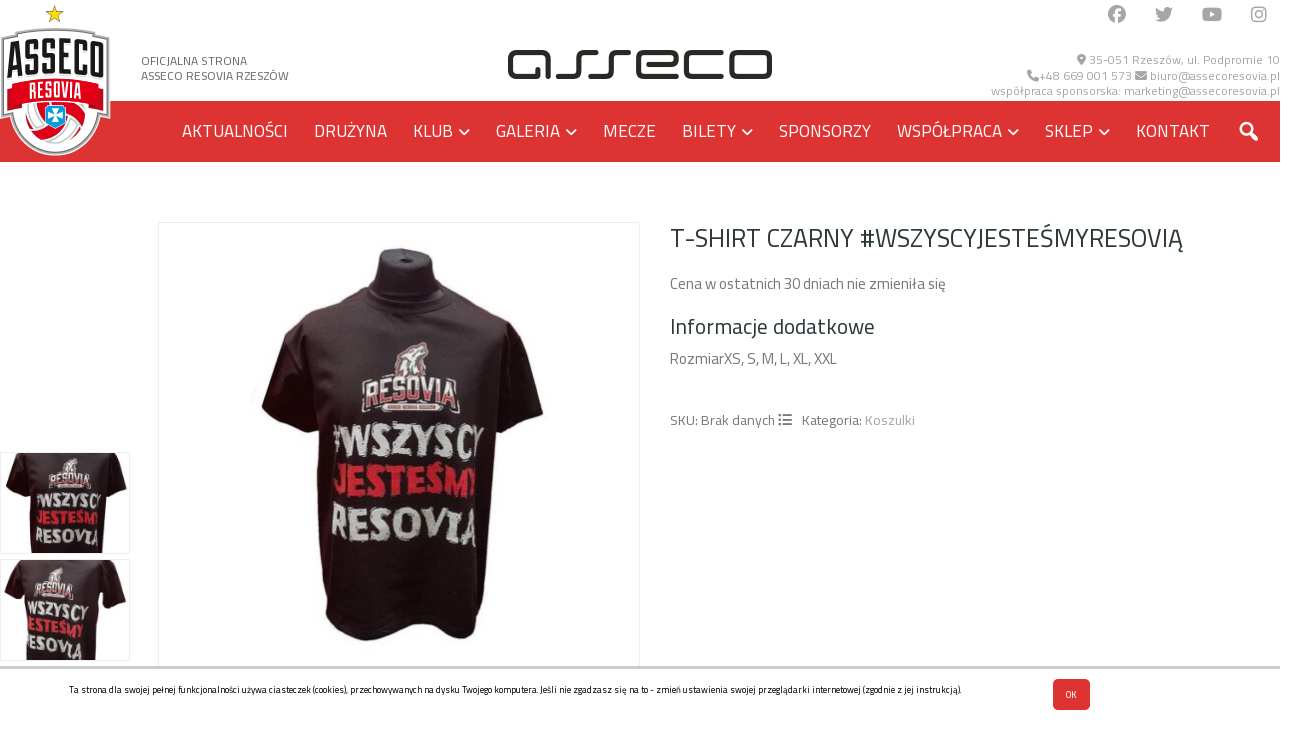

--- FILE ---
content_type: text/html; charset=UTF-8
request_url: https://www.assecoresovia.pl/sklep/t-shirty-kibica/t-shirt-czarny/
body_size: 26040
content:
<!DOCTYPE html>
<!--[if IE 7]>
<html class="ie ie7" lang="pl-PL">
<![endif]-->
<!--[if IE 8]>
<html class="ie ie8" lang="pl-PL">
<![endif]-->
<!--[if !(IE 7) | !(IE 8)  ]><!-->
<html lang="pl-PL">
    <!--<![endif]-->
    <head>
                <meta charset="UTF-8">
        <meta name="viewport" content="width=device-width">
        <link rel="profile" href="http://gmpg.org/xfn/11">
        <link rel="pingback" href="">        
        <link rel="icon" href="https://www.assecoresovia.pl/wp-content/uploads/2016/11/Asseco-Resovia-Rzeszow-logotyp-50x50.png" sizes="32x32" />
<link rel="icon" href="https://www.assecoresovia.pl/wp-content/uploads/2016/11/Asseco-Resovia-Rzeszow-logotyp.png" sizes="192x192" />
<link rel="apple-touch-icon" href="https://www.assecoresovia.pl/wp-content/uploads/2016/11/Asseco-Resovia-Rzeszow-logotyp.png" />
<meta name="msapplication-TileImage" content="https://www.assecoresovia.pl/wp-content/uploads/2016/11/Asseco-Resovia-Rzeszow-logotyp.png" />
        <meta name='robots' content='index, follow, max-image-preview:large, max-snippet:-1, max-video-preview:-1' />

	<!-- This site is optimized with the Yoast SEO plugin v26.7 - https://yoast.com/wordpress/plugins/seo/ -->
	<title>T-shirt czarny #WszyscyJesteśmyResovią &#8211; Asseco Resovia Rzeszów - Volleyball Team</title>
	<link rel="canonical" href="https://www.assecoresovia.pl/sklep/t-shirty-kibica/t-shirt-czarny/" />
	<meta property="og:locale" content="pl_PL" />
	<meta property="og:type" content="article" />
	<meta property="og:title" content="T-shirt czarny #WszyscyJesteśmyResovią &#8211; Asseco Resovia Rzeszów - Volleyball Team" />
	<meta property="og:description" content="Koszulka t-shirt, czarny. Wszyscy jesteśmy Resovią." />
	<meta property="og:url" content="https://www.assecoresovia.pl/sklep/t-shirty-kibica/t-shirt-czarny/" />
	<meta property="og:site_name" content="Asseco Resovia Rzeszów - Volleyball Team" />
	<meta property="article:modified_time" content="2024-10-03T12:41:42+00:00" />
	<meta property="og:image" content="https://www.assecoresovia.pl/wp-content/uploads/2018/11/czarna-wszyscy-jestesmy-resovia-2.jpg" />
	<meta property="og:image:width" content="640" />
	<meta property="og:image:height" content="959" />
	<meta property="og:image:type" content="image/jpeg" />
	<meta name="twitter:card" content="summary_large_image" />
	<script type="application/ld+json" class="yoast-schema-graph">{"@context":"https://schema.org","@graph":[{"@type":"WebPage","@id":"https://www.assecoresovia.pl/sklep/t-shirty-kibica/t-shirt-czarny/","url":"https://www.assecoresovia.pl/sklep/t-shirty-kibica/t-shirt-czarny/","name":"T-shirt czarny #WszyscyJesteśmyResovią &#8211; Asseco Resovia Rzeszów - Volleyball Team","isPartOf":{"@id":"https://www.assecoresovia.pl/#website"},"primaryImageOfPage":{"@id":"https://www.assecoresovia.pl/sklep/t-shirty-kibica/t-shirt-czarny/#primaryimage"},"image":{"@id":"https://www.assecoresovia.pl/sklep/t-shirty-kibica/t-shirt-czarny/#primaryimage"},"thumbnailUrl":"https://www.assecoresovia.pl/wp-content/uploads/2018/11/czarna-wszyscy-jestesmy-resovia-2.jpg","datePublished":"2018-11-14T12:04:44+00:00","dateModified":"2024-10-03T12:41:42+00:00","breadcrumb":{"@id":"https://www.assecoresovia.pl/sklep/t-shirty-kibica/t-shirt-czarny/#breadcrumb"},"inLanguage":"pl-PL","potentialAction":[{"@type":"ReadAction","target":["https://www.assecoresovia.pl/sklep/t-shirty-kibica/t-shirt-czarny/"]}]},{"@type":"ImageObject","inLanguage":"pl-PL","@id":"https://www.assecoresovia.pl/sklep/t-shirty-kibica/t-shirt-czarny/#primaryimage","url":"https://www.assecoresovia.pl/wp-content/uploads/2018/11/czarna-wszyscy-jestesmy-resovia-2.jpg","contentUrl":"https://www.assecoresovia.pl/wp-content/uploads/2018/11/czarna-wszyscy-jestesmy-resovia-2.jpg","width":640,"height":959},{"@type":"BreadcrumbList","@id":"https://www.assecoresovia.pl/sklep/t-shirty-kibica/t-shirt-czarny/#breadcrumb","itemListElement":[{"@type":"ListItem","position":1,"name":"Home","item":"https://www.assecoresovia.pl/"},{"@type":"ListItem","position":2,"name":"Sklep","item":"https://www.assecoresovia.pl/sklep/"},{"@type":"ListItem","position":3,"name":"T-shirt czarny #WszyscyJesteśmyResovią"}]},{"@type":"WebSite","@id":"https://www.assecoresovia.pl/#website","url":"https://www.assecoresovia.pl/","name":"Asseco Resovia Rzeszów - Volleyball Team","description":"Asseco Resovia Rzeszów - Volleyball Team","publisher":{"@id":"https://www.assecoresovia.pl/#organization"},"potentialAction":[{"@type":"SearchAction","target":{"@type":"EntryPoint","urlTemplate":"https://www.assecoresovia.pl/?s={search_term_string}"},"query-input":{"@type":"PropertyValueSpecification","valueRequired":true,"valueName":"search_term_string"}}],"inLanguage":"pl-PL"},{"@type":"Organization","@id":"https://www.assecoresovia.pl/#organization","name":"Asseco Resovia","url":"https://www.assecoresovia.pl/","logo":{"@type":"ImageObject","inLanguage":"pl-PL","@id":"https://www.assecoresovia.pl/#/schema/logo/image/","url":"https://www.assecoresovia.pl/wp-content/uploads/2017/01/resovia_herb.png","contentUrl":"https://www.assecoresovia.pl/wp-content/uploads/2017/01/resovia_herb.png","width":200,"height":200,"caption":"Asseco Resovia"},"image":{"@id":"https://www.assecoresovia.pl/#/schema/logo/image/"}}]}</script>
	<!-- / Yoast SEO plugin. -->


<link rel='dns-prefetch' href='//use.fontawesome.com' />
<link rel="alternate" title="oEmbed (JSON)" type="application/json+oembed" href="https://www.assecoresovia.pl/wp-json/oembed/1.0/embed?url=https%3A%2F%2Fwww.assecoresovia.pl%2Fsklep%2Ft-shirty-kibica%2Ft-shirt-czarny%2F&#038;lang=pl" />
<link rel="alternate" title="oEmbed (XML)" type="text/xml+oembed" href="https://www.assecoresovia.pl/wp-json/oembed/1.0/embed?url=https%3A%2F%2Fwww.assecoresovia.pl%2Fsklep%2Ft-shirty-kibica%2Ft-shirt-czarny%2F&#038;format=xml&#038;lang=pl" />
<style id='wp-img-auto-sizes-contain-inline-css' type='text/css'>
img:is([sizes=auto i],[sizes^="auto," i]){contain-intrinsic-size:3000px 1500px}
/*# sourceURL=wp-img-auto-sizes-contain-inline-css */
</style>

<link rel='stylesheet' id='wpmf-bakery-style-css' href='https://www.assecoresovia.pl/wp-content/plugins/wp-media-folder/assets/css/vc_style.css?ver=6.1.8' type='text/css' media='all' />
<link rel='stylesheet' id='wpmf-bakery-display-gallery-style-css' href='https://www.assecoresovia.pl/wp-content/plugins/wp-media-folder/assets/css/display-gallery/style-display-gallery.css?ver=6.1.8' type='text/css' media='all' />
<link rel='stylesheet' id='dashicons-css' href='https://www.assecoresovia.pl/wp-includes/css/dashicons.min.css?ver=6.9' type='text/css' media='all' />
<link rel='stylesheet' id='menu-icons-extra-css' href='https://www.assecoresovia.pl/wp-content/plugins/menu-icons/css/extra.min.css?ver=0.13.20' type='text/css' media='all' />
<link rel='stylesheet' id='wp-block-library-css' href='https://www.assecoresovia.pl/wp-includes/css/dist/block-library/style.min.css?ver=6.9' type='text/css' media='all' />
<link rel='stylesheet' id='wc-blocks-style-css' href='https://www.assecoresovia.pl/wp-content/plugins/woocommerce/assets/client/blocks/wc-blocks.css?ver=wc-10.4.3' type='text/css' media='all' />
<style id='global-styles-inline-css' type='text/css'>
:root{--wp--preset--aspect-ratio--square: 1;--wp--preset--aspect-ratio--4-3: 4/3;--wp--preset--aspect-ratio--3-4: 3/4;--wp--preset--aspect-ratio--3-2: 3/2;--wp--preset--aspect-ratio--2-3: 2/3;--wp--preset--aspect-ratio--16-9: 16/9;--wp--preset--aspect-ratio--9-16: 9/16;--wp--preset--color--black: #000000;--wp--preset--color--cyan-bluish-gray: #abb8c3;--wp--preset--color--white: #ffffff;--wp--preset--color--pale-pink: #f78da7;--wp--preset--color--vivid-red: #cf2e2e;--wp--preset--color--luminous-vivid-orange: #ff6900;--wp--preset--color--luminous-vivid-amber: #fcb900;--wp--preset--color--light-green-cyan: #7bdcb5;--wp--preset--color--vivid-green-cyan: #00d084;--wp--preset--color--pale-cyan-blue: #8ed1fc;--wp--preset--color--vivid-cyan-blue: #0693e3;--wp--preset--color--vivid-purple: #9b51e0;--wp--preset--gradient--vivid-cyan-blue-to-vivid-purple: linear-gradient(135deg,rgb(6,147,227) 0%,rgb(155,81,224) 100%);--wp--preset--gradient--light-green-cyan-to-vivid-green-cyan: linear-gradient(135deg,rgb(122,220,180) 0%,rgb(0,208,130) 100%);--wp--preset--gradient--luminous-vivid-amber-to-luminous-vivid-orange: linear-gradient(135deg,rgb(252,185,0) 0%,rgb(255,105,0) 100%);--wp--preset--gradient--luminous-vivid-orange-to-vivid-red: linear-gradient(135deg,rgb(255,105,0) 0%,rgb(207,46,46) 100%);--wp--preset--gradient--very-light-gray-to-cyan-bluish-gray: linear-gradient(135deg,rgb(238,238,238) 0%,rgb(169,184,195) 100%);--wp--preset--gradient--cool-to-warm-spectrum: linear-gradient(135deg,rgb(74,234,220) 0%,rgb(151,120,209) 20%,rgb(207,42,186) 40%,rgb(238,44,130) 60%,rgb(251,105,98) 80%,rgb(254,248,76) 100%);--wp--preset--gradient--blush-light-purple: linear-gradient(135deg,rgb(255,206,236) 0%,rgb(152,150,240) 100%);--wp--preset--gradient--blush-bordeaux: linear-gradient(135deg,rgb(254,205,165) 0%,rgb(254,45,45) 50%,rgb(107,0,62) 100%);--wp--preset--gradient--luminous-dusk: linear-gradient(135deg,rgb(255,203,112) 0%,rgb(199,81,192) 50%,rgb(65,88,208) 100%);--wp--preset--gradient--pale-ocean: linear-gradient(135deg,rgb(255,245,203) 0%,rgb(182,227,212) 50%,rgb(51,167,181) 100%);--wp--preset--gradient--electric-grass: linear-gradient(135deg,rgb(202,248,128) 0%,rgb(113,206,126) 100%);--wp--preset--gradient--midnight: linear-gradient(135deg,rgb(2,3,129) 0%,rgb(40,116,252) 100%);--wp--preset--font-size--small: 13px;--wp--preset--font-size--medium: 20px;--wp--preset--font-size--large: 36px;--wp--preset--font-size--x-large: 42px;--wp--preset--spacing--20: 0.44rem;--wp--preset--spacing--30: 0.67rem;--wp--preset--spacing--40: 1rem;--wp--preset--spacing--50: 1.5rem;--wp--preset--spacing--60: 2.25rem;--wp--preset--spacing--70: 3.38rem;--wp--preset--spacing--80: 5.06rem;--wp--preset--shadow--natural: 6px 6px 9px rgba(0, 0, 0, 0.2);--wp--preset--shadow--deep: 12px 12px 50px rgba(0, 0, 0, 0.4);--wp--preset--shadow--sharp: 6px 6px 0px rgba(0, 0, 0, 0.2);--wp--preset--shadow--outlined: 6px 6px 0px -3px rgb(255, 255, 255), 6px 6px rgb(0, 0, 0);--wp--preset--shadow--crisp: 6px 6px 0px rgb(0, 0, 0);}:where(.is-layout-flex){gap: 0.5em;}:where(.is-layout-grid){gap: 0.5em;}body .is-layout-flex{display: flex;}.is-layout-flex{flex-wrap: wrap;align-items: center;}.is-layout-flex > :is(*, div){margin: 0;}body .is-layout-grid{display: grid;}.is-layout-grid > :is(*, div){margin: 0;}:where(.wp-block-columns.is-layout-flex){gap: 2em;}:where(.wp-block-columns.is-layout-grid){gap: 2em;}:where(.wp-block-post-template.is-layout-flex){gap: 1.25em;}:where(.wp-block-post-template.is-layout-grid){gap: 1.25em;}.has-black-color{color: var(--wp--preset--color--black) !important;}.has-cyan-bluish-gray-color{color: var(--wp--preset--color--cyan-bluish-gray) !important;}.has-white-color{color: var(--wp--preset--color--white) !important;}.has-pale-pink-color{color: var(--wp--preset--color--pale-pink) !important;}.has-vivid-red-color{color: var(--wp--preset--color--vivid-red) !important;}.has-luminous-vivid-orange-color{color: var(--wp--preset--color--luminous-vivid-orange) !important;}.has-luminous-vivid-amber-color{color: var(--wp--preset--color--luminous-vivid-amber) !important;}.has-light-green-cyan-color{color: var(--wp--preset--color--light-green-cyan) !important;}.has-vivid-green-cyan-color{color: var(--wp--preset--color--vivid-green-cyan) !important;}.has-pale-cyan-blue-color{color: var(--wp--preset--color--pale-cyan-blue) !important;}.has-vivid-cyan-blue-color{color: var(--wp--preset--color--vivid-cyan-blue) !important;}.has-vivid-purple-color{color: var(--wp--preset--color--vivid-purple) !important;}.has-black-background-color{background-color: var(--wp--preset--color--black) !important;}.has-cyan-bluish-gray-background-color{background-color: var(--wp--preset--color--cyan-bluish-gray) !important;}.has-white-background-color{background-color: var(--wp--preset--color--white) !important;}.has-pale-pink-background-color{background-color: var(--wp--preset--color--pale-pink) !important;}.has-vivid-red-background-color{background-color: var(--wp--preset--color--vivid-red) !important;}.has-luminous-vivid-orange-background-color{background-color: var(--wp--preset--color--luminous-vivid-orange) !important;}.has-luminous-vivid-amber-background-color{background-color: var(--wp--preset--color--luminous-vivid-amber) !important;}.has-light-green-cyan-background-color{background-color: var(--wp--preset--color--light-green-cyan) !important;}.has-vivid-green-cyan-background-color{background-color: var(--wp--preset--color--vivid-green-cyan) !important;}.has-pale-cyan-blue-background-color{background-color: var(--wp--preset--color--pale-cyan-blue) !important;}.has-vivid-cyan-blue-background-color{background-color: var(--wp--preset--color--vivid-cyan-blue) !important;}.has-vivid-purple-background-color{background-color: var(--wp--preset--color--vivid-purple) !important;}.has-black-border-color{border-color: var(--wp--preset--color--black) !important;}.has-cyan-bluish-gray-border-color{border-color: var(--wp--preset--color--cyan-bluish-gray) !important;}.has-white-border-color{border-color: var(--wp--preset--color--white) !important;}.has-pale-pink-border-color{border-color: var(--wp--preset--color--pale-pink) !important;}.has-vivid-red-border-color{border-color: var(--wp--preset--color--vivid-red) !important;}.has-luminous-vivid-orange-border-color{border-color: var(--wp--preset--color--luminous-vivid-orange) !important;}.has-luminous-vivid-amber-border-color{border-color: var(--wp--preset--color--luminous-vivid-amber) !important;}.has-light-green-cyan-border-color{border-color: var(--wp--preset--color--light-green-cyan) !important;}.has-vivid-green-cyan-border-color{border-color: var(--wp--preset--color--vivid-green-cyan) !important;}.has-pale-cyan-blue-border-color{border-color: var(--wp--preset--color--pale-cyan-blue) !important;}.has-vivid-cyan-blue-border-color{border-color: var(--wp--preset--color--vivid-cyan-blue) !important;}.has-vivid-purple-border-color{border-color: var(--wp--preset--color--vivid-purple) !important;}.has-vivid-cyan-blue-to-vivid-purple-gradient-background{background: var(--wp--preset--gradient--vivid-cyan-blue-to-vivid-purple) !important;}.has-light-green-cyan-to-vivid-green-cyan-gradient-background{background: var(--wp--preset--gradient--light-green-cyan-to-vivid-green-cyan) !important;}.has-luminous-vivid-amber-to-luminous-vivid-orange-gradient-background{background: var(--wp--preset--gradient--luminous-vivid-amber-to-luminous-vivid-orange) !important;}.has-luminous-vivid-orange-to-vivid-red-gradient-background{background: var(--wp--preset--gradient--luminous-vivid-orange-to-vivid-red) !important;}.has-very-light-gray-to-cyan-bluish-gray-gradient-background{background: var(--wp--preset--gradient--very-light-gray-to-cyan-bluish-gray) !important;}.has-cool-to-warm-spectrum-gradient-background{background: var(--wp--preset--gradient--cool-to-warm-spectrum) !important;}.has-blush-light-purple-gradient-background{background: var(--wp--preset--gradient--blush-light-purple) !important;}.has-blush-bordeaux-gradient-background{background: var(--wp--preset--gradient--blush-bordeaux) !important;}.has-luminous-dusk-gradient-background{background: var(--wp--preset--gradient--luminous-dusk) !important;}.has-pale-ocean-gradient-background{background: var(--wp--preset--gradient--pale-ocean) !important;}.has-electric-grass-gradient-background{background: var(--wp--preset--gradient--electric-grass) !important;}.has-midnight-gradient-background{background: var(--wp--preset--gradient--midnight) !important;}.has-small-font-size{font-size: var(--wp--preset--font-size--small) !important;}.has-medium-font-size{font-size: var(--wp--preset--font-size--medium) !important;}.has-large-font-size{font-size: var(--wp--preset--font-size--large) !important;}.has-x-large-font-size{font-size: var(--wp--preset--font-size--x-large) !important;}
/*# sourceURL=global-styles-inline-css */
</style>

<style id='classic-theme-styles-inline-css' type='text/css'>
/*! This file is auto-generated */
.wp-block-button__link{color:#fff;background-color:#32373c;border-radius:9999px;box-shadow:none;text-decoration:none;padding:calc(.667em + 2px) calc(1.333em + 2px);font-size:1.125em}.wp-block-file__button{background:#32373c;color:#fff;text-decoration:none}
/*# sourceURL=/wp-includes/css/classic-themes.min.css */
</style>
<link rel='stylesheet' id='b2logos-style-css' href='https://www.assecoresovia.pl/wp-content/plugins/b2-logos-master/css/logos.css?ver=6.9' type='text/css' media='all' />
<link rel='stylesheet' id='wpdm-font-awesome-css' href='https://use.fontawesome.com/releases/v6.7.2/css/all.css?ver=6.9' type='text/css' media='all' />
<link rel='stylesheet' id='wpdm-front-css' href='https://www.assecoresovia.pl/wp-content/plugins/download-manager/assets/css/front.min.css?ver=6.9' type='text/css' media='all' />
<link rel='stylesheet' id='foobox-free-min-css' href='https://www.assecoresovia.pl/wp-content/plugins/foobox-image-lightbox/free/css/foobox.free.min.css?ver=2.7.35' type='text/css' media='all' />
<link rel='stylesheet' id='crp-main-front-style-css' href='https://www.assecoresovia.pl/wp-content/plugins/portfolio-wp/css/crp-main-front.css?ver=6.9' type='text/css' media='all' />
<link rel='stylesheet' id='crp-tc-buttons-css' href='https://www.assecoresovia.pl/wp-content/plugins/portfolio-wp/css/crp-tc-buttons.css?ver=6.9' type='text/css' media='all' />
<link rel='stylesheet' id='crp-tiled-layer-css' href='https://www.assecoresovia.pl/wp-content/plugins/portfolio-wp/css/crp-tiled-layer.css?ver=6.9' type='text/css' media='all' />
<link rel='stylesheet' id='crp-font-awesome-css' href='https://www.assecoresovia.pl/wp-content/plugins/portfolio-wp/css/fontawesome/font-awesome.css?ver=6.9' type='text/css' media='all' />
<link rel='stylesheet' id='crp-lg-viewer-css' href='https://www.assecoresovia.pl/wp-content/plugins/portfolio-wp/css/lightgallery/lightgallery.css?ver=6.9' type='text/css' media='all' />
<link rel='stylesheet' id='crp-captions-css' href='https://www.assecoresovia.pl/wp-content/plugins/portfolio-wp/css/crp-captions.css?ver=6.9' type='text/css' media='all' />
<link rel='stylesheet' id='crp-owl-css' href='https://www.assecoresovia.pl/wp-content/plugins/portfolio-wp/css/owl-carousel/assets/owl.carousel.css?ver=6.9' type='text/css' media='all' />
<link rel='stylesheet' id='crp-layout-css' href='https://www.assecoresovia.pl/wp-content/plugins/portfolio-wp/css/owl-carousel/layout.css?ver=6.9' type='text/css' media='all' />
<link rel='stylesheet' id='scnb-cookiebar-css-css' href='https://www.assecoresovia.pl/wp-content/plugins/simple-cookie-notification-bar/assets/css/style.min.css?ver=1.5' type='text/css' media='all' />
<style id='woocommerce-inline-inline-css' type='text/css'>
.woocommerce form .form-row .required { visibility: visible; }
/*# sourceURL=woocommerce-inline-inline-css */
</style>
<link rel='stylesheet' id='wc-price-history-frontend-css' href='https://www.assecoresovia.pl/wp-content/plugins/wc-price-history/assets/css/frontend.css?ver=1.7' type='text/css' media='all' />
<link rel='stylesheet' id='woo-variation-swatches-css' href='https://www.assecoresovia.pl/wp-content/plugins/woo-variation-swatches/assets/css/frontend.min.css?ver=1764666175' type='text/css' media='all' />
<style id='woo-variation-swatches-inline-css' type='text/css'>
:root {
--wvs-tick:url("data:image/svg+xml;utf8,%3Csvg filter='drop-shadow(0px 0px 2px rgb(0 0 0 / .8))' xmlns='http://www.w3.org/2000/svg'  viewBox='0 0 30 30'%3E%3Cpath fill='none' stroke='%23ffffff' stroke-linecap='round' stroke-linejoin='round' stroke-width='4' d='M4 16L11 23 27 7'/%3E%3C/svg%3E");

--wvs-cross:url("data:image/svg+xml;utf8,%3Csvg filter='drop-shadow(0px 0px 5px rgb(255 255 255 / .6))' xmlns='http://www.w3.org/2000/svg' width='72px' height='72px' viewBox='0 0 24 24'%3E%3Cpath fill='none' stroke='%23ff0000' stroke-linecap='round' stroke-width='0.6' d='M5 5L19 19M19 5L5 19'/%3E%3C/svg%3E");
--wvs-single-product-item-width:40px;
--wvs-single-product-item-height:40px;
--wvs-single-product-item-font-size:18px}
/*# sourceURL=woo-variation-swatches-inline-css */
</style>
<link rel='stylesheet' id='owl.carousel-css' href='https://www.assecoresovia.pl/wp-content/themes/sport-ak/css/owl.carousel.min.css?ver=6.9' type='text/css' media='all' />
<link rel='stylesheet' id='flexslider-css' href='https://www.assecoresovia.pl/wp-content/themes/sport-ak/css/flexslider.css?ver=6.9' type='text/css' media='all' />
<link rel='stylesheet' id='magnific-popup-css' href='https://www.assecoresovia.pl/wp-content/themes/sport-ak/css/magnific-popup.css?ver=6.9' type='text/css' media='all' />
<link rel='stylesheet' id='js_composer_front-css' href='https://www.assecoresovia.pl/wp-content/plugins/js_composer/assets/css/js_composer.min.css?ver=8.6.1' type='text/css' media='all' />
<link rel='stylesheet' id='animate-css-css' href='https://www.assecoresovia.pl/wp-content/themes/sport-ak/css/animate.css/animate.min.css?ver=6.9' type='text/css' media='all' />
<link rel='stylesheet' id='font-awesome-css' href='https://www.assecoresovia.pl/wp-content/themes/sport-ak/css/font-awesome.min.css?ver=6.9' type='text/css' media='all' />
<link rel='stylesheet' id='themify-icons-css' href='https://www.assecoresovia.pl/wp-content/themes/sport-ak/css/themify-icons.css?ver=6.9' type='text/css' media='all' />
<link rel='stylesheet' id='azexo-css' href='https://www.assecoresovia.pl/wp-content/uploads/wp-less/sport-ak/less/sport-ak/skin8-21964d5783.css' type='text/css' media='all' />
<link rel='stylesheet' id='azexo-style-css' href='https://www.assecoresovia.pl/wp-content/themes/sport-ak/style.css?ver=6.9' type='text/css' media='all' />
<style id='azexo-style-inline-css' type='text/css'>
#header{
margin: 0 auto;
}
.titlemargin .list-header{
    margin: 0 0 54px 0;
}

.entry-thumbnail .image {
    background-repeat: no-repeat;
}

.assecosvg{
    float: right;
    width: 625px;
    max-width: 100%;
}

.assecosvg img{
    height: 100% !important;
    max-height: 210px;
    width: 100% !important;
    max-width: 625px;
}

.vc_custom_1526900046346 .wpb_column{
    padding-right: 0;
}

.paddingbottom35{
    padding-bottom: 35px !important;
}
.manage-packages-frontend tr th,
.manage-packages-frontend tr th a span,
.manage-packages-frontend tr th a{
    color: #fff;
    font-weight: normal;
    text-transform: none !important;
    font-size: 15px !important;
    vertical-align: middle !important;
    
}
.text-white h4{
    color: #fff !important;
}


ul#menu-dla-akcjonariuszy li a{
    color: #fff;
    text-transform: uppercase;
    font-weight: 600;
    font-size: 14px;
    line-height: 30px;
}
ul#menu-dla-akcjonariuszy li a:before
{
    content: "\f105";
    font-family: FontAwesome;
    margin-right: 10px;
    color: #787878;
}
ul#menu-dla-akcjonariuszy li.current_page_item a,
ul#menu-dla-akcjonariuszy li a:hover{
    color: #DD3333;
}

#tertiary .sidebar-inner .widget_nav_menu li.current_page_item a{
    color: #DD3333 !important;
}

.staff-person{
    text-align: center;
}
.azsc_player .entry-data .entry-footer,
.azsc_player .entry-title{
    text-align: center !important;
}
.azsc_player .entry-thumbnail .image{
background-position-x: center;   
}

nav.artv-paging{
    margin-top: 30px; text-align:center;
}

.single-product > .entry > .entry-thumbnail .images.thumbnails .image, .single-product > .entry > .entry-gallery .images.thumbnails .image{
    background-size: contain;
}

.shop-product .entry .entry-data .entry-footer .price del, 
.related-product .entry .entry-data .entry-footer .price del, 
.upsells-product .entry .entry-data .entry-footer .price del{
 color: #333333;   
}
.vc_custom_1515243188002{margin-bottom: 20px !important;}.vc_custom_1485777750652{margin-bottom: 0px !important;}.vc_custom_1444276882986{margin-bottom: 0px !important;}.vc_custom_1485884655703{margin-bottom: 0px !important;border-top-width: 50px !important;background-color: #f5f5f5 !important;}.vc_custom_1484660122090{margin-top: 20px !important;padding-right: 0px !important;padding-left: 0px !important;}.vc_custom_1484584532987{padding-right: 0px !important;padding-left: 0px !important;}.vc_custom_1484584532987{padding-right: 0px !important;padding-left: 0px !important;}.vc_custom_1677680082095{margin-top: 2em !important;}.vc_custom_1758620918255{margin-bottom: 0px !important;}.vc_custom_1484583343344{margin-bottom: 0px !important;background-color: #dd3333 !important;}.vc_custom_1484654883785{margin-top: 25px !important;margin-bottom: 25px !important;}.vc_custom_1483723782387{margin-top: 10px !important;}.vc_custom_1607582505930{margin-bottom: 0px !important;padding-top: 60px !important;padding-bottom: 60px !important;background-image: url(https://www.assecoresovia.pl/wp-content/uploads/2015/10/footer.jpg?id=20269) !important;background-position: center !important;background-repeat: no-repeat !important;background-size: cover !important;}.vc_custom_1509534340004{margin-bottom: 0px !important;border-top-width: 1px !important;padding-top: 15px !important;border-top-color: #ffffff !important;border-top-style: solid !important;}.vc_custom_1664786047268{margin-top: 65px !important;margin-bottom: 75px !important;}.vc_custom_1762179963930{margin-right: 40px !important;margin-left: 40px !important;background-position: center !important;background-repeat: no-repeat !important;background-size: cover !important;}.vc_custom_1549377302965{margin-right: 0px !important;margin-bottom: 20px !important;margin-left: 0px !important;border-right-width: 0px !important;padding-left: 0px !important;}.vc_custom_1511352050787{margin-top: 60px !important;margin-bottom: 60px !important;}.vc_custom_1601537759944{margin-top: -15px !important;margin-bottom: 20px !important;}.vc_custom_1510814659954{margin-top: 20px !important;margin-right: 0px !important;margin-left: 10px !important;}.vc_custom_1592568613645{margin-top: -15px !important;margin-bottom: 20px !important;}.vc_custom_1601545751952{margin-top: 20px !important;margin-right: 10px !important;margin-bottom: 18px !important;margin-left: 0px !important;}.vc_custom_1762179804058{border-top-width: 1px !important;border-top-style: solid !important;border-color: #dd3333 !important;}.vc_custom_1511365111366{padding-right: 0px !important;padding-left: 0px !important;}.vc_custom_1513149934259{margin-top: 25px !important;padding-right: 0px !important;padding-left: 0px !important;}.vc_custom_1530076865532{margin-top: -15px !important;margin-bottom: 20px !important;}.vc_custom_1511628523405{border-top-width: 1px !important;border-bottom-width: 1px !important;border-top-color: #dd3333 !important;border-top-style: solid !important;border-bottom-color: #dd3333 !important;border-bottom-style: solid !important;}.vc_custom_1530606944597{margin-top: -15px !important;margin-bottom: 20px !important;}.vc_custom_1511352377632{margin-top: 65px !important;margin-bottom: 75px !important;}.vc_custom_1538070749946{margin-right: 40px !important;margin-left: 40px !important;background-position: center !important;background-repeat: no-repeat !important;background-size: cover !important;}.vc_custom_1526900046346{margin-right: 0px !important;margin-left: 0px !important;border-right-width: 0px !important;padding-left: 0px !important;}.vc_custom_1511352050787{margin-top: 60px !important;margin-bottom: 60px !important;}.vc_custom_1526900046346{margin-right: 0px !important;margin-left: 0px !important;border-right-width: 0px !important;padding-left: 0px !important;}.vc_custom_1511436289881{padding-top: 40px !important;}.vc_custom_1539500052696{margin-top: -15px !important;margin-bottom: 20px !important;}.vc_custom_1510814652106{margin-top: 20px !important;margin-right: 10px !important;margin-left: 0px !important;}.vc_custom_1539500038624{margin-top: -15px !important;margin-bottom: 20px !important;}.vc_custom_1510814659954{margin-top: 20px !important;margin-right: 0px !important;margin-left: 10px !important;}.vc_custom_1511627170304{border-top-width: 1px !important;border-top-color: #dd3333 !important;border-top-style: solid !important;}.vc_custom_1511626397220{border-top-width: 1px !important;border-top-color: #dd3333 !important;border-top-style: solid !important;}.vc_custom_1530076865532{margin-top: -15px !important;margin-bottom: 20px !important;}.vc_custom_1511365111366{padding-right: 0px !important;padding-left: 0px !important;}.vc_custom_1513149934259{margin-top: 25px !important;padding-right: 0px !important;padding-left: 0px !important;}.vc_custom_1530076877882{margin-top: -15px !important;margin-bottom: 20px !important;}.vc_custom_1511628523405{border-top-width: 1px !important;border-bottom-width: 1px !important;border-top-color: #dd3333 !important;border-top-style: solid !important;border-bottom-color: #dd3333 !important;border-bottom-style: solid !important;}.vc_custom_1530606944597{margin-top: -15px !important;margin-bottom: 20px !important;}.vc_custom_1511366784949{border-top-width: 1px !important;border-right-width: 1px !important;border-bottom-width: 1px !important;border-left-width: 1px !important;border-left-color: #dd3333 !important;border-left-style: solid !important;border-right-color: #dd3333 !important;border-right-style: solid !important;border-top-color: #dd3333 !important;border-top-style: solid !important;border-bottom-color: #dd3333 !important;border-bottom-style: solid !important;}.vc_custom_1515429522969{border-top-width: 1px !important;border-bottom-width: 1px !important;border-top-color: #dd3333 !important;border-top-style: solid !important;border-bottom-color: #dd3333 !important;border-bottom-style: solid !important;}.vc_custom_1511366825557{border-top-width: 1px !important;border-right-width: 1px !important;border-bottom-width: 1px !important;border-left-width: 1px !important;border-left-color: #dd3333 !important;border-left-style: solid !important;border-right-color: #dd3333 !important;border-right-style: solid !important;border-top-color: #dd3333 !important;border-top-style: solid !important;border-bottom-color: #dd3333 !important;border-bottom-style: solid !important;}.vc_custom_1511367233909{margin-top: -20px !important;}.vc_custom_1511367249650{margin-top: -20px !important;}.vc_custom_1511367272315{margin-top: -20px !important;margin-bottom: 40px !important;}.vc_custom_1511352377632{margin-top: 65px !important;margin-bottom: 75px !important;}.vc_custom_1533797371902{margin-right: 40px !important;margin-left: 40px !important;background-position: center !important;background-repeat: no-repeat !important;background-size: cover !important;}.vc_custom_1533797589508{margin-right: 0px !important;margin-left: 0px !important;border-right-width: 0px !important;padding-left: 0px !important;}.vc_custom_1511352050787{margin-top: 60px !important;margin-bottom: 60px !important;}.vc_custom_1526900046346{margin-right: 0px !important;margin-left: 0px !important;border-right-width: 0px !important;padding-left: 0px !important;}.vc_custom_1510813539812{margin-top: -15px !important;margin-bottom: 20px !important;}.vc_custom_1510814652106{margin-top: 20px !important;margin-right: 10px !important;margin-left: 0px !important;}.vc_custom_1525069656770{margin-top: -15px !important;margin-bottom: 20px !important;}.vc_custom_1510814659954{margin-top: 20px !important;margin-right: 0px !important;margin-left: 10px !important;}.vc_custom_1511627170304{border-top-width: 1px !important;border-top-color: #dd3333 !important;border-top-style: solid !important;}.vc_custom_1511626397220{border-top-width: 1px !important;border-top-color: #dd3333 !important;border-top-style: solid !important;}.vc_custom_1530076699491{margin-top: -15px !important;margin-bottom: 20px !important;}.vc_custom_1511365111366{padding-right: 0px !important;padding-left: 0px !important;}.vc_custom_1513149934259{margin-top: 25px !important;padding-right: 0px !important;padding-left: 0px !important;}.vc_custom_1530076722313{margin-top: -15px !important;margin-bottom: 20px !important;}.vc_custom_1511628523405{border-top-width: 1px !important;border-bottom-width: 1px !important;border-top-color: #dd3333 !important;border-top-style: solid !important;border-bottom-color: #dd3333 !important;border-bottom-style: solid !important;}.vc_custom_1530076733814{margin-top: -15px !important;margin-bottom: 20px !important;}.vc_custom_1511631231747{padding-top: 20px !important;}.vc_custom_1511631231747{padding-top: 20px !important;}.vc_custom_1511631231747{padding-top: 20px !important;}.vc_custom_1511631231747{padding-top: 20px !important;}.vc_custom_1511631231747{padding-top: 20px !important;}.vc_custom_1511631231747{padding-top: 20px !important;}.vc_custom_1511631231747{padding-top: 20px !important;}.vc_custom_1511631231747{padding-top: 20px !important;}.vc_custom_1511631231747{padding-top: 20px !important;}.vc_custom_1511631231747{padding-top: 20px !important;}.vc_custom_1511631231747{padding-top: 20px !important;}.vc_custom_1511631231747{padding-top: 20px !important;}.vc_custom_1511631231747{padding-top: 20px !important;}.vc_custom_1511631231747{padding-top: 20px !important;}.vc_custom_1511631231747{padding-top: 20px !important;}.vc_custom_1511631231747{padding-top: 20px !important;}.vc_custom_1511631231747{padding-top: 20px !important;}.vc_custom_1511631231747{padding-top: 20px !important;}.vc_custom_1511631231747{padding-top: 20px !important;}.vc_custom_1511631231747{padding-top: 20px !important;}.vc_custom_1511631231747{padding-top: 20px !important;}.vc_custom_1511631231747{padding-top: 20px !important;}.vc_custom_1511631231747{padding-top: 20px !important;}.vc_custom_1511631231747{padding-top: 20px !important;}.vc_custom_1511631231747{padding-top: 20px !important;}.vc_custom_1511631231747{padding-top: 20px !important;}.vc_custom_1511631231747{padding-top: 20px !important;}.vc_custom_1511631231747{padding-top: 20px !important;}.vc_custom_1511631231747{padding-top: 20px !important;}.vc_custom_1511631231747{padding-top: 20px !important;}.vc_custom_1511631231747{padding-top: 20px !important;}.vc_custom_1511631231747{padding-top: 20px !important;}.vc_custom_1511631231747{padding-top: 20px !important;}.vc_custom_1511631231747{padding-top: 20px !important;}.vc_custom_1511631231747{padding-top: 20px !important;}.vc_custom_1511631231747{padding-top: 20px !important;}.vc_custom_1511631231747{padding-top: 20px !important;}.vc_custom_1511631231747{padding-top: 20px !important;}.vc_custom_1511631231747{padding-top: 20px !important;}.vc_custom_1511631231747{padding-top: 20px !important;}.vc_custom_1511631231747{padding-top: 20px !important;}.vc_custom_1511631231747{padding-top: 20px !important;}.vc_custom_1511631231747{padding-top: 20px !important;}.vc_custom_1511631231747{padding-top: 20px !important;}.vc_custom_1511631231747{padding-top: 20px !important;}.vc_custom_1511631231747{padding-top: 20px !important;}.vc_custom_1511631231747{padding-top: 20px !important;}.vc_custom_1511631231747{padding-top: 20px !important;}.vc_custom_1511631231747{padding-top: 20px !important;}.vc_custom_1511631231747{padding-top: 20px !important;}.vc_custom_1511631231747{padding-top: 20px !important;}.vc_custom_1511631231747{padding-top: 20px !important;}.vc_custom_1511631231747{padding-top: 20px !important;}.vc_custom_1511631231747{padding-top: 20px !important;}.vc_custom_1511631231747{padding-top: 20px !important;}.vc_custom_1511631231747{padding-top: 20px !important;}.vc_custom_1511631231747{padding-top: 20px !important;}.vc_custom_1511631231747{padding-top: 20px !important;}.vc_custom_1511631231747{padding-top: 20px !important;}.vc_custom_1511631231747{padding-top: 20px !important;}.vc_custom_1511631231747{padding-top: 20px !important;}.vc_custom_1511631231747{padding-top: 20px !important;}.vc_custom_1511631231747{padding-top: 20px !important;}.vc_custom_1511631231747{padding-top: 20px !important;}.vc_custom_1511631231747{padding-top: 20px !important;}.vc_custom_1511631231747{padding-top: 20px !important;}.vc_custom_1511631231747{padding-top: 20px !important;}.vc_custom_1511631231747{padding-top: 20px !important;}.vc_custom_1511630820817{padding-top: 40px !important;}.vc_custom_1511631231747{padding-top: 20px !important;}.vc_custom_1595851060202{border-top-width: 1px !important;border-right-width: 1px !important;border-bottom-width: 1px !important;border-left-width: 1px !important;padding-top: 5px !important;padding-bottom: 5px !important;border-left-color: #dd3333 !important;border-left-style: solid !important;border-right-color: #dd3333 !important;border-right-style: solid !important;border-top-color: #dd3333 !important;border-top-style: solid !important;border-bottom-color: #dd3333 !important;border-bottom-style: solid !important;}.vc_custom_1581940522484{border-top-width: 1px !important;border-right-width: 1px !important;border-bottom-width: 1px !important;border-left-width: 1px !important;padding-top: 5px !important;padding-right: 5px !important;padding-bottom: 5px !important;padding-left: 5px !important;border-left-color: #dd3333 !important;border-left-style: solid !important;border-right-color: #dd3333 !important;border-right-style: solid !important;border-top-color: #dd3333 !important;border-top-style: solid !important;border-bottom-color: #dd3333 !important;border-bottom-style: solid !important;}.vc_custom_1581940482312{border-top-width: 1px !important;border-right-width: 1px !important;border-bottom-width: 1px !important;border-left-width: 1px !important;padding-top: 5px !important;padding-bottom: 5px !important;border-left-color: #dd3333 !important;border-left-style: solid !important;border-right-color: #dd3333 !important;border-right-style: solid !important;border-top-color: #dd3333 !important;border-top-style: solid !important;border-bottom-color: #dd3333 !important;border-bottom-style: solid !important;}.vc_custom_1581940465665{border-top-width: 1px !important;border-right-width: 1px !important;border-bottom-width: 1px !important;border-left-width: 1px !important;padding-top: 5px !important;padding-right: 5px !important;padding-bottom: 5px !important;padding-left: 5px !important;border-left-color: #dd3333 !important;border-left-style: solid !important;border-right-color: #dd3333 !important;border-right-style: solid !important;border-top-color: #dd3333 !important;border-top-style: solid !important;border-bottom-color: #dd3333 !important;border-bottom-style: solid !important;}.vc_custom_1581940436637{border-top-width: 1px !important;border-right-width: 1px !important;border-bottom-width: 1px !important;border-left-width: 1px !important;padding-top: 5px !important;padding-bottom: 5px !important;border-left-color: #dd3333 !important;border-left-style: solid !important;border-right-color: #dd3333 !important;border-right-style: solid !important;border-top-color: #dd3333 !important;border-top-style: solid !important;border-bottom-color: #dd3333 !important;border-bottom-style: solid !important;}.vc_custom_1581940422546{border-top-width: 1px !important;border-right-width: 1px !important;border-bottom-width: 1px !important;border-left-width: 1px !important;padding-top: 5px !important;padding-right: 5px !important;padding-bottom: 5px !important;padding-left: 5px !important;border-left-color: #dd3333 !important;border-left-style: solid !important;border-right-color: #dd3333 !important;border-right-style: solid !important;border-top-color: #dd3333 !important;border-top-style: solid !important;border-bottom-color: #dd3333 !important;border-bottom-style: solid !important;}.vc_custom_1581940387110{border-top-width: 1px !important;border-right-width: 1px !important;border-bottom-width: 1px !important;border-left-width: 1px !important;padding-top: 5px !important;padding-bottom: 5px !important;border-left-color: #dd3333 !important;border-left-style: solid !important;border-right-color: #dd3333 !important;border-right-style: solid !important;border-top-color: #dd3333 !important;border-top-style: solid !important;border-bottom-color: #dd3333 !important;border-bottom-style: solid !important;}.vc_custom_1581940370914{border-top-width: 1px !important;border-right-width: 1px !important;border-bottom-width: 1px !important;border-left-width: 1px !important;padding-top: 5px !important;padding-right: 5px !important;padding-bottom: 5px !important;padding-left: 5px !important;border-left-color: #dd3333 !important;border-left-style: solid !important;border-right-color: #dd3333 !important;border-right-style: solid !important;border-top-color: #dd3333 !important;border-top-style: solid !important;border-bottom-color: #dd3333 !important;border-bottom-style: solid !important;}.vc_custom_1581940304536{border-top-width: 1px !important;border-right-width: 1px !important;border-bottom-width: 1px !important;border-left-width: 1px !important;padding-top: 5px !important;padding-bottom: 5px !important;border-left-color: #dd3333 !important;border-left-style: solid !important;border-right-color: #dd3333 !important;border-right-style: solid !important;border-top-color: #dd3333 !important;border-top-style: solid !important;border-bottom-color: #dd3333 !important;border-bottom-style: solid !important;}.vc_custom_1581940285919{border-top-width: 1px !important;border-right-width: 1px !important;border-bottom-width: 1px !important;border-left-width: 1px !important;padding-top: 5px !important;padding-right: 5px !important;padding-bottom: 5px !important;padding-left: 5px !important;border-left-color: #dd3333 !important;border-left-style: solid !important;border-right-color: #dd3333 !important;border-right-style: solid !important;border-top-color: #dd3333 !important;border-top-style: solid !important;border-bottom-color: #dd3333 !important;border-bottom-style: solid !important;}.vc_custom_1576492335804{border-top-width: 1px !important;border-right-width: 1px !important;border-bottom-width: 1px !important;border-left-width: 1px !important;padding-top: 5px !important;padding-bottom: 5px !important;border-left-color: #dd3333 !important;border-left-style: solid !important;border-right-color: #dd3333 !important;border-right-style: solid !important;border-top-color: #dd3333 !important;border-top-style: solid !important;border-bottom-color: #dd3333 !important;border-bottom-style: solid !important;}.vc_custom_1576492320708{border-top-width: 1px !important;border-right-width: 1px !important;border-bottom-width: 1px !important;border-left-width: 1px !important;padding-top: 5px !important;padding-right: 5px !important;padding-bottom: 5px !important;padding-left: 5px !important;border-left-color: #dd3333 !important;border-left-style: solid !important;border-right-color: #dd3333 !important;border-right-style: solid !important;border-top-color: #dd3333 !important;border-top-style: solid !important;border-bottom-color: #dd3333 !important;border-bottom-style: solid !important;}.vc_custom_1575287548338{border-top-width: 1px !important;border-right-width: 1px !important;border-bottom-width: 1px !important;border-left-width: 1px !important;padding-top: 5px !important;padding-bottom: 5px !important;border-left-color: #dd3333 !important;border-left-style: solid !important;border-right-color: #dd3333 !important;border-right-style: solid !important;border-top-color: #dd3333 !important;border-top-style: solid !important;border-bottom-color: #dd3333 !important;border-bottom-style: solid !important;}.vc_custom_1575287533420{border-top-width: 1px !important;border-right-width: 1px !important;border-bottom-width: 1px !important;border-left-width: 1px !important;padding-top: 5px !important;padding-right: 5px !important;padding-bottom: 5px !important;padding-left: 5px !important;border-left-color: #dd3333 !important;border-left-style: solid !important;border-right-color: #dd3333 !important;border-right-style: solid !important;border-top-color: #dd3333 !important;border-top-style: solid !important;border-bottom-color: #dd3333 !important;border-bottom-style: solid !important;}.vc_custom_1575287513211{border-top-width: 1px !important;border-right-width: 1px !important;border-bottom-width: 1px !important;border-left-width: 1px !important;padding-top: 5px !important;padding-bottom: 5px !important;border-left-color: #dd3333 !important;border-left-style: solid !important;border-right-color: #dd3333 !important;border-right-style: solid !important;border-top-color: #dd3333 !important;border-top-style: solid !important;border-bottom-color: #dd3333 !important;border-bottom-style: solid !important;}.vc_custom_1575287500605{border-top-width: 1px !important;border-right-width: 1px !important;border-bottom-width: 1px !important;border-left-width: 1px !important;padding-top: 5px !important;padding-right: 5px !important;padding-bottom: 5px !important;padding-left: 5px !important;border-left-color: #dd3333 !important;border-left-style: solid !important;border-right-color: #dd3333 !important;border-right-style: solid !important;border-top-color: #dd3333 !important;border-top-style: solid !important;border-bottom-color: #dd3333 !important;border-bottom-style: solid !important;}.vc_custom_1575287478947{border-top-width: 1px !important;border-right-width: 1px !important;border-bottom-width: 1px !important;border-left-width: 1px !important;padding-top: 5px !important;padding-bottom: 5px !important;border-left-color: #dd3333 !important;border-left-style: solid !important;border-right-color: #dd3333 !important;border-right-style: solid !important;border-top-color: #dd3333 !important;border-top-style: solid !important;border-bottom-color: #dd3333 !important;border-bottom-style: solid !important;}.vc_custom_1575287459122{border-top-width: 1px !important;border-right-width: 1px !important;border-bottom-width: 1px !important;border-left-width: 1px !important;padding-top: 5px !important;padding-right: 5px !important;padding-bottom: 5px !important;padding-left: 5px !important;border-left-color: #dd3333 !important;border-left-style: solid !important;border-right-color: #dd3333 !important;border-right-style: solid !important;border-top-color: #dd3333 !important;border-top-style: solid !important;border-bottom-color: #dd3333 !important;border-bottom-style: solid !important;}.vc_custom_1575287388874{border-top-width: 1px !important;border-right-width: 1px !important;border-bottom-width: 1px !important;border-left-width: 1px !important;padding-top: 5px !important;padding-bottom: 5px !important;border-left-color: #dd3333 !important;border-left-style: solid !important;border-right-color: #dd3333 !important;border-right-style: solid !important;border-top-color: #dd3333 !important;border-top-style: solid !important;border-bottom-color: #dd3333 !important;border-bottom-style: solid !important;}.vc_custom_1575287406061{border-top-width: 1px !important;border-right-width: 1px !important;border-bottom-width: 1px !important;border-left-width: 1px !important;padding-top: 5px !important;padding-right: 5px !important;padding-bottom: 5px !important;padding-left: 5px !important;border-left-color: #dd3333 !important;border-left-style: solid !important;border-right-color: #dd3333 !important;border-right-style: solid !important;border-top-color: #dd3333 !important;border-top-style: solid !important;border-bottom-color: #dd3333 !important;border-bottom-style: solid !important;}.vc_custom_1575287341968{border-top-width: 1px !important;border-right-width: 1px !important;border-bottom-width: 1px !important;border-left-width: 1px !important;padding-top: 5px !important;padding-bottom: 5px !important;border-left-color: #dd3333 !important;border-left-style: solid !important;border-right-color: #dd3333 !important;border-right-style: solid !important;border-top-color: #dd3333 !important;border-top-style: solid !important;border-bottom-color: #dd3333 !important;border-bottom-style: solid !important;}.vc_custom_1575287361578{border-top-width: 1px !important;border-right-width: 1px !important;border-bottom-width: 1px !important;border-left-width: 1px !important;padding-top: 5px !important;padding-right: 5px !important;padding-bottom: 5px !important;padding-left: 5px !important;border-left-color: #dd3333 !important;border-left-style: solid !important;border-right-color: #dd3333 !important;border-right-style: solid !important;border-top-color: #dd3333 !important;border-top-style: solid !important;border-bottom-color: #dd3333 !important;border-bottom-style: solid !important;}.vc_custom_1572212081995{border-top-width: 1px !important;border-right-width: 1px !important;border-bottom-width: 1px !important;border-left-width: 1px !important;padding-top: 5px !important;padding-bottom: 5px !important;border-left-color: #dd3333 !important;border-left-style: solid !important;border-right-color: #dd3333 !important;border-right-style: solid !important;border-top-color: #dd3333 !important;border-top-style: solid !important;border-bottom-color: #dd3333 !important;border-bottom-style: solid !important;}.vc_custom_1572212061009{border-top-width: 1px !important;border-right-width: 1px !important;border-bottom-width: 1px !important;border-left-width: 1px !important;padding-top: 5px !important;padding-right: 5px !important;padding-bottom: 5px !important;padding-left: 5px !important;border-left-color: #dd3333 !important;border-left-style: solid !important;border-right-color: #dd3333 !important;border-right-style: solid !important;border-top-color: #dd3333 !important;border-top-style: solid !important;border-bottom-color: #dd3333 !important;border-bottom-style: solid !important;}.vc_custom_1571038881289{border-top-width: 1px !important;border-right-width: 1px !important;border-bottom-width: 1px !important;border-left-width: 1px !important;padding-top: 5px !important;padding-bottom: 5px !important;border-left-color: #dd3333 !important;border-left-style: solid !important;border-right-color: #dd3333 !important;border-right-style: solid !important;border-top-color: #dd3333 !important;border-top-style: solid !important;border-bottom-color: #dd3333 !important;border-bottom-style: solid !important;}.vc_custom_1571038857024{border-top-width: 1px !important;border-right-width: 1px !important;border-bottom-width: 1px !important;border-left-width: 1px !important;padding-top: 5px !important;padding-right: 5px !important;padding-bottom: 5px !important;padding-left: 5px !important;border-left-color: #dd3333 !important;border-left-style: solid !important;border-right-color: #dd3333 !important;border-right-style: solid !important;border-top-color: #dd3333 !important;border-top-style: solid !important;border-bottom-color: #dd3333 !important;border-bottom-style: solid !important;}.vc_custom_1571038492449{border-top-width: 1px !important;border-right-width: 1px !important;border-bottom-width: 1px !important;border-left-width: 1px !important;padding-top: 5px !important;padding-bottom: 5px !important;border-left-color: #dd3333 !important;border-left-style: solid !important;border-right-color: #dd3333 !important;border-right-style: solid !important;border-top-color: #dd3333 !important;border-top-style: solid !important;border-bottom-color: #dd3333 !important;border-bottom-style: solid !important;}.vc_custom_1571038732063{border-top-width: 1px !important;border-right-width: 1px !important;border-bottom-width: 1px !important;border-left-width: 1px !important;padding-top: 5px !important;padding-right: 5px !important;padding-bottom: 5px !important;padding-left: 5px !important;border-left-color: #dd3333 !important;border-left-style: solid !important;border-right-color: #dd3333 !important;border-right-style: solid !important;border-top-color: #dd3333 !important;border-top-style: solid !important;border-bottom-color: #dd3333 !important;border-bottom-style: solid !important;}.vc_custom_1567150944287{border-top-width: 1px !important;border-right-width: 1px !important;border-bottom-width: 1px !important;border-left-width: 1px !important;padding-top: 5px !important;padding-bottom: 5px !important;border-left-color: #dd3333 !important;border-left-style: solid !important;border-right-color: #dd3333 !important;border-right-style: solid !important;border-top-color: #dd3333 !important;border-top-style: solid !important;border-bottom-color: #dd3333 !important;border-bottom-style: solid !important;}.vc_custom_1567150917149{border-top-width: 1px !important;border-right-width: 1px !important;border-bottom-width: 1px !important;border-left-width: 1px !important;padding-top: 5px !important;padding-right: 5px !important;padding-bottom: 5px !important;padding-left: 5px !important;border-left-color: #dd3333 !important;border-left-style: solid !important;border-right-color: #dd3333 !important;border-right-style: solid !important;border-top-color: #dd3333 !important;border-top-style: solid !important;border-bottom-color: #dd3333 !important;border-bottom-style: solid !important;}.vc_custom_1567150890584{border-top-width: 1px !important;border-right-width: 1px !important;border-bottom-width: 1px !important;border-left-width: 1px !important;padding-top: 5px !important;padding-bottom: 5px !important;border-left-color: #dd3333 !important;border-left-style: solid !important;border-right-color: #dd3333 !important;border-right-style: solid !important;border-top-color: #dd3333 !important;border-top-style: solid !important;border-bottom-color: #dd3333 !important;border-bottom-style: solid !important;}.vc_custom_1567150871320{border-top-width: 1px !important;border-right-width: 1px !important;border-bottom-width: 1px !important;border-left-width: 1px !important;padding-top: 5px !important;padding-right: 5px !important;padding-bottom: 5px !important;padding-left: 5px !important;border-left-color: #dd3333 !important;border-left-style: solid !important;border-right-color: #dd3333 !important;border-right-style: solid !important;border-top-color: #dd3333 !important;border-top-style: solid !important;border-bottom-color: #dd3333 !important;border-bottom-style: solid !important;}.vc_custom_1558347098561{border-top-width: 1px !important;border-right-width: 1px !important;border-bottom-width: 1px !important;border-left-width: 1px !important;padding-top: 5px !important;padding-bottom: 5px !important;border-left-color: #dd3333 !important;border-left-style: solid !important;border-right-color: #dd3333 !important;border-right-style: solid !important;border-top-color: #dd3333 !important;border-top-style: solid !important;border-bottom-color: #dd3333 !important;border-bottom-style: solid !important;}.vc_custom_1558347081277{border-top-width: 1px !important;border-right-width: 1px !important;border-bottom-width: 1px !important;border-left-width: 1px !important;padding-top: 5px !important;padding-right: 5px !important;padding-bottom: 5px !important;padding-left: 5px !important;border-left-color: #dd3333 !important;border-left-style: solid !important;border-right-color: #dd3333 !important;border-right-style: solid !important;border-top-color: #dd3333 !important;border-top-style: solid !important;border-bottom-color: #dd3333 !important;border-bottom-style: solid !important;}.vc_custom_1552556619067{border-top-width: 1px !important;border-right-width: 1px !important;border-bottom-width: 1px !important;border-left-width: 1px !important;padding-top: 5px !important;padding-bottom: 5px !important;border-left-color: #dd3333 !important;border-left-style: solid !important;border-right-color: #dd3333 !important;border-right-style: solid !important;border-top-color: #dd3333 !important;border-top-style: solid !important;border-bottom-color: #dd3333 !important;border-bottom-style: solid !important;}.vc_custom_1552556595426{border-top-width: 1px !important;border-right-width: 1px !important;border-bottom-width: 1px !important;border-left-width: 1px !important;padding-top: 5px !important;padding-right: 5px !important;padding-bottom: 5px !important;padding-left: 5px !important;border-left-color: #dd3333 !important;border-left-style: solid !important;border-right-color: #dd3333 !important;border-right-style: solid !important;border-top-color: #dd3333 !important;border-top-style: solid !important;border-bottom-color: #dd3333 !important;border-bottom-style: solid !important;}.vc_custom_1552556555264{border-top-width: 1px !important;border-right-width: 1px !important;border-bottom-width: 1px !important;border-left-width: 1px !important;padding-top: 5px !important;padding-bottom: 5px !important;border-left-color: #dd3333 !important;border-left-style: solid !important;border-right-color: #dd3333 !important;border-right-style: solid !important;border-top-color: #dd3333 !important;border-top-style: solid !important;border-bottom-color: #dd3333 !important;border-bottom-style: solid !important;}.vc_custom_1552556530612{border-top-width: 1px !important;border-right-width: 1px !important;border-bottom-width: 1px !important;border-left-width: 1px !important;padding-top: 5px !important;padding-right: 5px !important;padding-bottom: 5px !important;padding-left: 5px !important;border-left-color: #dd3333 !important;border-left-style: solid !important;border-right-color: #dd3333 !important;border-right-style: solid !important;border-top-color: #dd3333 !important;border-top-style: solid !important;border-bottom-color: #dd3333 !important;border-bottom-style: solid !important;}.vc_custom_1552556468560{border-top-width: 1px !important;border-right-width: 1px !important;border-bottom-width: 1px !important;border-left-width: 1px !important;padding-top: 5px !important;padding-bottom: 5px !important;border-left-color: #dd3333 !important;border-left-style: solid !important;border-right-color: #dd3333 !important;border-right-style: solid !important;border-top-color: #dd3333 !important;border-top-style: solid !important;border-bottom-color: #dd3333 !important;border-bottom-style: solid !important;}.vc_custom_1552556431298{border-top-width: 1px !important;border-right-width: 1px !important;border-bottom-width: 1px !important;border-left-width: 1px !important;padding-top: 5px !important;padding-right: 5px !important;padding-bottom: 5px !important;padding-left: 5px !important;border-left-color: #dd3333 !important;border-left-style: solid !important;border-right-color: #dd3333 !important;border-right-style: solid !important;border-top-color: #dd3333 !important;border-top-style: solid !important;border-bottom-color: #dd3333 !important;border-bottom-style: solid !important;}.vc_custom_1549887275112{border-top-width: 1px !important;border-right-width: 1px !important;border-bottom-width: 1px !important;border-left-width: 1px !important;padding-top: 5px !important;padding-bottom: 5px !important;border-left-color: #dd3333 !important;border-left-style: solid !important;border-right-color: #dd3333 !important;border-right-style: solid !important;border-top-color: #dd3333 !important;border-top-style: solid !important;border-bottom-color: #dd3333 !important;border-bottom-style: solid !important;}.vc_custom_1549887262253{border-top-width: 1px !important;border-right-width: 1px !important;border-bottom-width: 1px !important;border-left-width: 1px !important;padding-top: 5px !important;padding-right: 5px !important;padding-bottom: 5px !important;padding-left: 5px !important;border-left-color: #dd3333 !important;border-left-style: solid !important;border-right-color: #dd3333 !important;border-right-style: solid !important;border-top-color: #dd3333 !important;border-top-style: solid !important;border-bottom-color: #dd3333 !important;border-bottom-style: solid !important;}.vc_custom_1548679552172{border-top-width: 1px !important;border-right-width: 1px !important;border-bottom-width: 1px !important;border-left-width: 1px !important;padding-top: 5px !important;padding-bottom: 5px !important;border-left-color: #dd3333 !important;border-left-style: solid !important;border-right-color: #dd3333 !important;border-right-style: solid !important;border-top-color: #dd3333 !important;border-top-style: solid !important;border-bottom-color: #dd3333 !important;border-bottom-style: solid !important;}.vc_custom_1548679520118{border-top-width: 1px !important;border-right-width: 1px !important;border-bottom-width: 1px !important;border-left-width: 1px !important;padding-top: 5px !important;padding-right: 5px !important;padding-bottom: 5px !important;padding-left: 5px !important;border-left-color: #dd3333 !important;border-left-style: solid !important;border-right-color: #dd3333 !important;border-right-style: solid !important;border-top-color: #dd3333 !important;border-top-style: solid !important;border-bottom-color: #dd3333 !important;border-bottom-style: solid !important;}.vc_custom_1545913009638{border-top-width: 1px !important;border-right-width: 1px !important;border-bottom-width: 1px !important;border-left-width: 1px !important;padding-top: 5px !important;padding-bottom: 5px !important;border-left-color: #dd3333 !important;border-left-style: solid !important;border-right-color: #dd3333 !important;border-right-style: solid !important;border-top-color: #dd3333 !important;border-top-style: solid !important;border-bottom-color: #dd3333 !important;border-bottom-style: solid !important;}.vc_custom_1545912989781{border-top-width: 1px !important;border-right-width: 1px !important;border-bottom-width: 1px !important;border-left-width: 1px !important;padding-top: 5px !important;padding-right: 5px !important;padding-bottom: 5px !important;padding-left: 5px !important;border-left-color: #dd3333 !important;border-left-style: solid !important;border-right-color: #dd3333 !important;border-right-style: solid !important;border-top-color: #dd3333 !important;border-top-style: solid !important;border-bottom-color: #dd3333 !important;border-bottom-style: solid !important;}.vc_custom_1545912953829{border-top-width: 1px !important;border-right-width: 1px !important;border-bottom-width: 1px !important;border-left-width: 1px !important;padding-top: 5px !important;padding-bottom: 5px !important;border-left-color: #dd3333 !important;border-left-style: solid !important;border-right-color: #dd3333 !important;border-right-style: solid !important;border-top-color: #dd3333 !important;border-top-style: solid !important;border-bottom-color: #dd3333 !important;border-bottom-style: solid !important;}.vc_custom_1545912931623{border-top-width: 1px !important;border-right-width: 1px !important;border-bottom-width: 1px !important;border-left-width: 1px !important;padding-top: 5px !important;padding-right: 5px !important;padding-bottom: 5px !important;padding-left: 5px !important;border-left-color: #dd3333 !important;border-left-style: solid !important;border-right-color: #dd3333 !important;border-right-style: solid !important;border-top-color: #dd3333 !important;border-top-style: solid !important;border-bottom-color: #dd3333 !important;border-bottom-style: solid !important;}.vc_custom_1545912862175{border-top-width: 1px !important;border-right-width: 1px !important;border-bottom-width: 1px !important;border-left-width: 1px !important;padding-top: 5px !important;padding-bottom: 5px !important;border-left-color: #dd3333 !important;border-left-style: solid !important;border-right-color: #dd3333 !important;border-right-style: solid !important;border-top-color: #dd3333 !important;border-top-style: solid !important;border-bottom-color: #dd3333 !important;border-bottom-style: solid !important;}.vc_custom_1545912842293{border-top-width: 1px !important;border-right-width: 1px !important;border-bottom-width: 1px !important;border-left-width: 1px !important;padding-top: 5px !important;padding-right: 5px !important;padding-bottom: 5px !important;padding-left: 5px !important;border-left-color: #dd3333 !important;border-left-style: solid !important;border-right-color: #dd3333 !important;border-right-style: solid !important;border-top-color: #dd3333 !important;border-top-style: solid !important;border-bottom-color: #dd3333 !important;border-bottom-style: solid !important;}.vc_custom_1545912643003{border-top-width: 1px !important;border-right-width: 1px !important;border-bottom-width: 1px !important;border-left-width: 1px !important;padding-top: 5px !important;padding-bottom: 5px !important;border-left-color: #dd3333 !important;border-left-style: solid !important;border-right-color: #dd3333 !important;border-right-style: solid !important;border-top-color: #dd3333 !important;border-top-style: solid !important;border-bottom-color: #dd3333 !important;border-bottom-style: solid !important;}.vc_custom_1545912601239{border-top-width: 1px !important;border-right-width: 1px !important;border-bottom-width: 1px !important;border-left-width: 1px !important;padding-top: 5px !important;padding-right: 5px !important;padding-bottom: 5px !important;padding-left: 5px !important;border-left-color: #dd3333 !important;border-left-style: solid !important;border-right-color: #dd3333 !important;border-right-style: solid !important;border-top-color: #dd3333 !important;border-top-style: solid !important;border-bottom-color: #dd3333 !important;border-bottom-style: solid !important;}.vc_custom_1545912532197{border-top-width: 1px !important;border-right-width: 1px !important;border-bottom-width: 1px !important;border-left-width: 1px !important;padding-top: 5px !important;padding-bottom: 5px !important;border-left-color: #dd3333 !important;border-left-style: solid !important;border-right-color: #dd3333 !important;border-right-style: solid !important;border-top-color: #dd3333 !important;border-top-style: solid !important;border-bottom-color: #dd3333 !important;border-bottom-style: solid !important;}.vc_custom_1545912512195{border-top-width: 1px !important;border-right-width: 1px !important;border-bottom-width: 1px !important;border-left-width: 1px !important;padding-top: 5px !important;padding-right: 5px !important;padding-bottom: 5px !important;padding-left: 5px !important;border-left-color: #dd3333 !important;border-left-style: solid !important;border-right-color: #dd3333 !important;border-right-style: solid !important;border-top-color: #dd3333 !important;border-top-style: solid !important;border-bottom-color: #dd3333 !important;border-bottom-style: solid !important;}.vc_custom_1545912216605{border-top-width: 1px !important;border-right-width: 1px !important;border-bottom-width: 1px !important;border-left-width: 1px !important;padding-top: 5px !important;padding-bottom: 5px !important;border-left-color: #dd3333 !important;border-left-style: solid !important;border-right-color: #dd3333 !important;border-right-style: solid !important;border-top-color: #dd3333 !important;border-top-style: solid !important;border-bottom-color: #dd3333 !important;border-bottom-style: solid !important;}.vc_custom_1545912179033{border-top-width: 1px !important;border-right-width: 1px !important;border-bottom-width: 1px !important;border-left-width: 1px !important;padding-top: 5px !important;padding-right: 5px !important;padding-bottom: 5px !important;padding-left: 5px !important;border-left-color: #dd3333 !important;border-left-style: solid !important;border-right-color: #dd3333 !important;border-right-style: solid !important;border-top-color: #dd3333 !important;border-top-style: solid !important;border-bottom-color: #dd3333 !important;border-bottom-style: solid !important;}.vc_custom_1545912041662{border-top-width: 1px !important;border-right-width: 1px !important;border-bottom-width: 1px !important;border-left-width: 1px !important;padding-top: 5px !important;padding-bottom: 5px !important;border-left-color: #dd3333 !important;border-left-style: solid !important;border-right-color: #dd3333 !important;border-right-style: solid !important;border-top-color: #dd3333 !important;border-top-style: solid !important;border-bottom-color: #dd3333 !important;border-bottom-style: solid !important;}.vc_custom_1545912015476{border-top-width: 1px !important;border-right-width: 1px !important;border-bottom-width: 1px !important;border-left-width: 1px !important;padding-top: 5px !important;padding-right: 5px !important;padding-bottom: 5px !important;padding-left: 5px !important;border-left-color: #dd3333 !important;border-left-style: solid !important;border-right-color: #dd3333 !important;border-right-style: solid !important;border-top-color: #dd3333 !important;border-top-style: solid !important;border-bottom-color: #dd3333 !important;border-bottom-style: solid !important;}.vc_custom_1545911934951{border-top-width: 1px !important;border-right-width: 1px !important;border-bottom-width: 1px !important;border-left-width: 1px !important;padding-top: 5px !important;padding-bottom: 5px !important;border-left-color: #dd3333 !important;border-left-style: solid !important;border-right-color: #dd3333 !important;border-right-style: solid !important;border-top-color: #dd3333 !important;border-top-style: solid !important;border-bottom-color: #dd3333 !important;border-bottom-style: solid !important;}.vc_custom_1545911911841{border-top-width: 1px !important;border-right-width: 1px !important;border-bottom-width: 1px !important;border-left-width: 1px !important;padding-top: 5px !important;padding-right: 5px !important;padding-bottom: 5px !important;padding-left: 5px !important;border-left-color: #dd3333 !important;border-left-style: solid !important;border-right-color: #dd3333 !important;border-right-style: solid !important;border-top-color: #dd3333 !important;border-top-style: solid !important;border-bottom-color: #dd3333 !important;border-bottom-style: solid !important;}.vc_custom_1545911866866{border-top-width: 1px !important;border-right-width: 1px !important;border-bottom-width: 1px !important;border-left-width: 1px !important;padding-top: 5px !important;padding-bottom: 5px !important;border-left-color: #dd3333 !important;border-left-style: solid !important;border-right-color: #dd3333 !important;border-right-style: solid !important;border-top-color: #dd3333 !important;border-top-style: solid !important;border-bottom-color: #dd3333 !important;border-bottom-style: solid !important;}.vc_custom_1545911846213{border-top-width: 1px !important;border-right-width: 1px !important;border-bottom-width: 1px !important;border-left-width: 1px !important;padding-top: 5px !important;padding-right: 5px !important;padding-bottom: 5px !important;padding-left: 5px !important;border-left-color: #dd3333 !important;border-left-style: solid !important;border-right-color: #dd3333 !important;border-right-style: solid !important;border-top-color: #dd3333 !important;border-top-style: solid !important;border-bottom-color: #dd3333 !important;border-bottom-style: solid !important;}.vc_custom_1545911706845{border-top-width: 1px !important;border-right-width: 1px !important;border-bottom-width: 1px !important;border-left-width: 1px !important;padding-top: 5px !important;padding-bottom: 5px !important;border-left-color: #dd3333 !important;border-left-style: solid !important;border-right-color: #dd3333 !important;border-right-style: solid !important;border-top-color: #dd3333 !important;border-top-style: solid !important;border-bottom-color: #dd3333 !important;border-bottom-style: solid !important;}.vc_custom_1545911681320{border-top-width: 1px !important;border-right-width: 1px !important;border-bottom-width: 1px !important;border-left-width: 1px !important;padding-top: 5px !important;padding-right: 5px !important;padding-bottom: 5px !important;padding-left: 5px !important;border-left-color: #dd3333 !important;border-left-style: solid !important;border-right-color: #dd3333 !important;border-right-style: solid !important;border-top-color: #dd3333 !important;border-top-style: solid !important;border-bottom-color: #dd3333 !important;border-bottom-style: solid !important;}.vc_custom_1545911557558{border-top-width: 1px !important;border-right-width: 1px !important;border-bottom-width: 1px !important;border-left-width: 1px !important;padding-top: 5px !important;padding-bottom: 5px !important;border-left-color: #dd3333 !important;border-left-style: solid !important;border-right-color: #dd3333 !important;border-right-style: solid !important;border-top-color: #dd3333 !important;border-top-style: solid !important;border-bottom-color: #dd3333 !important;border-bottom-style: solid !important;}.vc_custom_1545911534349{border-top-width: 1px !important;border-right-width: 1px !important;border-bottom-width: 1px !important;border-left-width: 1px !important;padding-top: 5px !important;padding-right: 5px !important;padding-bottom: 5px !important;padding-left: 5px !important;border-left-color: #dd3333 !important;border-left-style: solid !important;border-right-color: #dd3333 !important;border-right-style: solid !important;border-top-color: #dd3333 !important;border-top-style: solid !important;border-bottom-color: #dd3333 !important;border-bottom-style: solid !important;}.vc_custom_1545911478263{border-top-width: 1px !important;border-right-width: 1px !important;border-bottom-width: 1px !important;border-left-width: 1px !important;padding-top: 5px !important;padding-bottom: 5px !important;border-left-color: #dd3333 !important;border-left-style: solid !important;border-right-color: #dd3333 !important;border-right-style: solid !important;border-top-color: #dd3333 !important;border-top-style: solid !important;border-bottom-color: #dd3333 !important;border-bottom-style: solid !important;}.vc_custom_1545911456627{border-top-width: 1px !important;border-right-width: 1px !important;border-bottom-width: 1px !important;border-left-width: 1px !important;padding-top: 5px !important;padding-right: 5px !important;padding-bottom: 5px !important;padding-left: 5px !important;border-left-color: #dd3333 !important;border-left-style: solid !important;border-right-color: #dd3333 !important;border-right-style: solid !important;border-top-color: #dd3333 !important;border-top-style: solid !important;border-bottom-color: #dd3333 !important;border-bottom-style: solid !important;}.vc_custom_1545911367884{border-top-width: 1px !important;border-right-width: 1px !important;border-bottom-width: 1px !important;border-left-width: 1px !important;padding-top: 5px !important;padding-bottom: 5px !important;border-left-color: #dd3333 !important;border-left-style: solid !important;border-right-color: #dd3333 !important;border-right-style: solid !important;border-top-color: #dd3333 !important;border-top-style: solid !important;border-bottom-color: #dd3333 !important;border-bottom-style: solid !important;}.vc_custom_1545911336077{border-top-width: 1px !important;border-right-width: 1px !important;border-bottom-width: 1px !important;border-left-width: 1px !important;padding-top: 5px !important;padding-right: 5px !important;padding-bottom: 5px !important;padding-left: 5px !important;border-left-color: #dd3333 !important;border-left-style: solid !important;border-right-color: #dd3333 !important;border-right-style: solid !important;border-top-color: #dd3333 !important;border-top-style: solid !important;border-bottom-color: #dd3333 !important;border-bottom-style: solid !important;}.vc_custom_1545911258334{border-top-width: 1px !important;border-right-width: 1px !important;border-bottom-width: 1px !important;border-left-width: 1px !important;padding-top: 5px !important;padding-bottom: 5px !important;border-left-color: #dd3333 !important;border-left-style: solid !important;border-right-color: #dd3333 !important;border-right-style: solid !important;border-top-color: #dd3333 !important;border-top-style: solid !important;border-bottom-color: #dd3333 !important;border-bottom-style: solid !important;}.vc_custom_1545911236658{border-top-width: 1px !important;border-right-width: 1px !important;border-bottom-width: 1px !important;border-left-width: 1px !important;padding-top: 5px !important;padding-right: 5px !important;padding-bottom: 5px !important;padding-left: 5px !important;border-left-color: #dd3333 !important;border-left-style: solid !important;border-right-color: #dd3333 !important;border-right-style: solid !important;border-top-color: #dd3333 !important;border-top-style: solid !important;border-bottom-color: #dd3333 !important;border-bottom-style: solid !important;}.vc_custom_1531761280461{border-top-width: 1px !important;border-right-width: 1px !important;border-bottom-width: 1px !important;border-left-width: 1px !important;padding-top: 5px !important;padding-bottom: 5px !important;border-left-color: #dd3333 !important;border-left-style: solid !important;border-right-color: #dd3333 !important;border-right-style: solid !important;border-top-color: #dd3333 !important;border-top-style: solid !important;border-bottom-color: #dd3333 !important;border-bottom-style: solid !important;}.vc_custom_1531761249799{border-top-width: 1px !important;border-right-width: 1px !important;border-bottom-width: 1px !important;border-left-width: 1px !important;padding-top: 5px !important;padding-right: 5px !important;padding-bottom: 5px !important;padding-left: 5px !important;border-left-color: #dd3333 !important;border-left-style: solid !important;border-right-color: #dd3333 !important;border-right-style: solid !important;border-top-color: #dd3333 !important;border-top-style: solid !important;border-bottom-color: #dd3333 !important;border-bottom-style: solid !important;}.vc_custom_1531761391364{border-top-width: 1px !important;border-right-width: 1px !important;border-bottom-width: 1px !important;border-left-width: 1px !important;padding-top: 5px !important;padding-bottom: 5px !important;border-left-color: #dd3333 !important;border-left-style: solid !important;border-right-color: #dd3333 !important;border-right-style: solid !important;border-top-color: #dd3333 !important;border-top-style: solid !important;border-bottom-color: #dd3333 !important;border-bottom-style: solid !important;}.vc_custom_1531761378644{border-top-width: 1px !important;border-right-width: 1px !important;border-bottom-width: 1px !important;border-left-width: 1px !important;padding-top: 5px !important;padding-right: 5px !important;padding-bottom: 5px !important;padding-left: 5px !important;border-left-color: #dd3333 !important;border-left-style: solid !important;border-right-color: #dd3333 !important;border-right-style: solid !important;border-top-color: #dd3333 !important;border-top-style: solid !important;border-bottom-color: #dd3333 !important;border-bottom-style: solid !important;}.vc_custom_1529397007739{border-top-width: 1px !important;border-right-width: 1px !important;border-bottom-width: 1px !important;border-left-width: 1px !important;padding-top: 5px !important;padding-bottom: 5px !important;border-left-color: #dd3333 !important;border-left-style: solid !important;border-right-color: #dd3333 !important;border-right-style: solid !important;border-top-color: #dd3333 !important;border-top-style: solid !important;border-bottom-color: #dd3333 !important;border-bottom-style: solid !important;}.vc_custom_1529396999304{border-top-width: 1px !important;border-right-width: 1px !important;border-bottom-width: 1px !important;border-left-width: 1px !important;padding-top: 5px !important;padding-right: 5px !important;padding-bottom: 5px !important;padding-left: 5px !important;border-left-color: #dd3333 !important;border-left-style: solid !important;border-right-color: #dd3333 !important;border-right-style: solid !important;border-top-color: #dd3333 !important;border-top-style: solid !important;border-bottom-color: #dd3333 !important;border-bottom-style: solid !important;}.vc_custom_1529396942027{border-top-width: 1px !important;border-right-width: 1px !important;border-bottom-width: 1px !important;border-left-width: 1px !important;padding-top: 5px !important;padding-bottom: 5px !important;border-left-color: #dd3333 !important;border-left-style: solid !important;border-right-color: #dd3333 !important;border-right-style: solid !important;border-top-color: #dd3333 !important;border-top-style: solid !important;border-bottom-color: #dd3333 !important;border-bottom-style: solid !important;}.vc_custom_1529396933333{border-top-width: 1px !important;border-right-width: 1px !important;border-bottom-width: 1px !important;border-left-width: 1px !important;padding-top: 5px !important;padding-right: 5px !important;padding-bottom: 5px !important;padding-left: 5px !important;border-left-color: #dd3333 !important;border-left-style: solid !important;border-right-color: #dd3333 !important;border-right-style: solid !important;border-top-color: #dd3333 !important;border-top-style: solid !important;border-bottom-color: #dd3333 !important;border-bottom-style: solid !important;}.vc_custom_1529396899758{border-top-width: 1px !important;border-right-width: 1px !important;border-bottom-width: 1px !important;border-left-width: 1px !important;padding-top: 5px !important;padding-bottom: 5px !important;border-left-color: #dd3333 !important;border-left-style: solid !important;border-right-color: #dd3333 !important;border-right-style: solid !important;border-top-color: #dd3333 !important;border-top-style: solid !important;border-bottom-color: #dd3333 !important;border-bottom-style: solid !important;}.vc_custom_1529396889964{border-top-width: 1px !important;border-right-width: 1px !important;border-bottom-width: 1px !important;border-left-width: 1px !important;padding-top: 5px !important;padding-right: 5px !important;padding-bottom: 5px !important;padding-left: 5px !important;border-left-color: #dd3333 !important;border-left-style: solid !important;border-right-color: #dd3333 !important;border-right-style: solid !important;border-top-color: #dd3333 !important;border-top-style: solid !important;border-bottom-color: #dd3333 !important;border-bottom-style: solid !important;}.vc_custom_1529396686677{border-top-width: 1px !important;border-right-width: 1px !important;border-bottom-width: 1px !important;border-left-width: 1px !important;padding-top: 5px !important;padding-bottom: 5px !important;border-left-color: #dd3333 !important;border-left-style: solid !important;border-right-color: #dd3333 !important;border-right-style: solid !important;border-top-color: #dd3333 !important;border-top-style: solid !important;border-bottom-color: #dd3333 !important;border-bottom-style: solid !important;}.vc_custom_1529396726753{border-top-width: 1px !important;border-right-width: 1px !important;border-bottom-width: 1px !important;border-left-width: 1px !important;padding-top: 5px !important;padding-right: 5px !important;padding-bottom: 5px !important;padding-left: 5px !important;border-left-color: #dd3333 !important;border-left-style: solid !important;border-right-color: #dd3333 !important;border-right-style: solid !important;border-top-color: #dd3333 !important;border-top-style: solid !important;border-bottom-color: #dd3333 !important;border-bottom-style: solid !important;}.vc_custom_1525454049756{border-top-width: 1px !important;border-right-width: 1px !important;border-bottom-width: 1px !important;border-left-width: 1px !important;padding-top: 5px !important;padding-bottom: 5px !important;border-left-color: #dd3333 !important;border-left-style: solid !important;border-right-color: #dd3333 !important;border-right-style: solid !important;border-top-color: #dd3333 !important;border-top-style: solid !important;border-bottom-color: #dd3333 !important;border-bottom-style: solid !important;}.vc_custom_1525454069697{border-top-width: 1px !important;border-right-width: 1px !important;border-bottom-width: 1px !important;border-left-width: 1px !important;padding-top: 5px !important;padding-right: 5px !important;padding-bottom: 5px !important;padding-left: 5px !important;border-left-color: #dd3333 !important;border-left-style: solid !important;border-right-color: #dd3333 !important;border-right-style: solid !important;border-top-color: #dd3333 !important;border-top-style: solid !important;border-bottom-color: #dd3333 !important;border-bottom-style: solid !important;}.vc_custom_1523896922202{border-top-width: 1px !important;border-right-width: 1px !important;border-bottom-width: 1px !important;border-left-width: 1px !important;padding-top: 5px !important;padding-bottom: 5px !important;border-left-color: #dd3333 !important;border-left-style: solid !important;border-right-color: #dd3333 !important;border-right-style: solid !important;border-top-color: #dd3333 !important;border-top-style: solid !important;border-bottom-color: #dd3333 !important;border-bottom-style: solid !important;}.vc_custom_1523896910688{border-top-width: 1px !important;border-right-width: 1px !important;border-bottom-width: 1px !important;border-left-width: 1px !important;padding-top: 5px !important;padding-right: 5px !important;padding-bottom: 5px !important;padding-left: 5px !important;border-left-color: #dd3333 !important;border-left-style: solid !important;border-right-color: #dd3333 !important;border-right-style: solid !important;border-top-color: #dd3333 !important;border-top-style: solid !important;border-bottom-color: #dd3333 !important;border-bottom-style: solid !important;}.vc_custom_1523896457987{border-top-width: 1px !important;border-right-width: 1px !important;border-bottom-width: 1px !important;border-left-width: 1px !important;padding-top: 5px !important;padding-bottom: 5px !important;border-left-color: #dd3333 !important;border-left-style: solid !important;border-right-color: #dd3333 !important;border-right-style: solid !important;border-top-color: #dd3333 !important;border-top-style: solid !important;border-bottom-color: #dd3333 !important;border-bottom-style: solid !important;}.vc_custom_1523896445834{border-top-width: 1px !important;border-right-width: 1px !important;border-bottom-width: 1px !important;border-left-width: 1px !important;padding-top: 5px !important;padding-right: 5px !important;padding-bottom: 5px !important;padding-left: 5px !important;border-left-color: #dd3333 !important;border-left-style: solid !important;border-right-color: #dd3333 !important;border-right-style: solid !important;border-top-color: #dd3333 !important;border-top-style: solid !important;border-bottom-color: #dd3333 !important;border-bottom-style: solid !important;}.vc_custom_1525453967296{border-top-width: 1px !important;border-right-width: 1px !important;border-bottom-width: 1px !important;border-left-width: 1px !important;padding-top: 5px !important;padding-bottom: 5px !important;border-left-color: #dd3333 !important;border-left-style: solid !important;border-right-color: #dd3333 !important;border-right-style: solid !important;border-top-color: #dd3333 !important;border-top-style: solid !important;border-bottom-color: #dd3333 !important;border-bottom-style: solid !important;}.vc_custom_1525453953351{border-top-width: 1px !important;border-right-width: 1px !important;border-bottom-width: 1px !important;border-left-width: 1px !important;padding-top: 5px !important;padding-right: 5px !important;padding-bottom: 5px !important;padding-left: 5px !important;border-left-color: #dd3333 !important;border-left-style: solid !important;border-right-color: #dd3333 !important;border-right-style: solid !important;border-top-color: #dd3333 !important;border-top-style: solid !important;border-bottom-color: #dd3333 !important;border-bottom-style: solid !important;}.vc_custom_1522354628011{border-top-width: 1px !important;border-right-width: 1px !important;border-bottom-width: 1px !important;border-left-width: 1px !important;padding-top: 5px !important;padding-bottom: 5px !important;border-left-color: #dd3333 !important;border-left-style: solid !important;border-right-color: #dd3333 !important;border-right-style: solid !important;border-top-color: #dd3333 !important;border-top-style: solid !important;border-bottom-color: #dd3333 !important;border-bottom-style: solid !important;}.vc_custom_1522354619023{border-top-width: 1px !important;border-right-width: 1px !important;border-bottom-width: 1px !important;border-left-width: 1px !important;padding-top: 5px !important;padding-right: 5px !important;padding-bottom: 5px !important;padding-left: 5px !important;border-left-color: #dd3333 !important;border-left-style: solid !important;border-right-color: #dd3333 !important;border-right-style: solid !important;border-top-color: #dd3333 !important;border-top-style: solid !important;border-bottom-color: #dd3333 !important;border-bottom-style: solid !important;}.vc_custom_1521907600570{border-top-width: 1px !important;border-right-width: 1px !important;border-bottom-width: 1px !important;border-left-width: 1px !important;padding-top: 5px !important;padding-bottom: 5px !important;border-left-color: #dd3333 !important;border-left-style: solid !important;border-right-color: #dd3333 !important;border-right-style: solid !important;border-top-color: #dd3333 !important;border-top-style: solid !important;border-bottom-color: #dd3333 !important;border-bottom-style: solid !important;}.vc_custom_1521907587014{border-top-width: 1px !important;border-right-width: 1px !important;border-bottom-width: 1px !important;border-left-width: 1px !important;padding-top: 5px !important;padding-right: 5px !important;padding-bottom: 5px !important;padding-left: 5px !important;border-left-color: #dd3333 !important;border-left-style: solid !important;border-right-color: #dd3333 !important;border-right-style: solid !important;border-top-color: #dd3333 !important;border-top-style: solid !important;border-bottom-color: #dd3333 !important;border-bottom-style: solid !important;}.vc_custom_1521743256631{border-top-width: 1px !important;border-right-width: 1px !important;border-bottom-width: 1px !important;border-left-width: 1px !important;padding-top: 5px !important;padding-bottom: 5px !important;border-left-color: #dd3333 !important;border-left-style: solid !important;border-right-color: #dd3333 !important;border-right-style: solid !important;border-top-color: #dd3333 !important;border-top-style: solid !important;border-bottom-color: #dd3333 !important;border-bottom-style: solid !important;}.vc_custom_1521743246904{border-top-width: 1px !important;border-right-width: 1px !important;border-bottom-width: 1px !important;border-left-width: 1px !important;padding-top: 5px !important;padding-right: 5px !important;padding-bottom: 5px !important;padding-left: 5px !important;border-left-color: #dd3333 !important;border-left-style: solid !important;border-right-color: #dd3333 !important;border-right-style: solid !important;border-top-color: #dd3333 !important;border-top-style: solid !important;border-bottom-color: #dd3333 !important;border-bottom-style: solid !important;}.vc_custom_1520957113625{border-top-width: 1px !important;border-right-width: 1px !important;border-bottom-width: 1px !important;border-left-width: 1px !important;padding-top: 5px !important;padding-bottom: 5px !important;border-left-color: #dd3333 !important;border-left-style: solid !important;border-right-color: #dd3333 !important;border-right-style: solid !important;border-top-color: #dd3333 !important;border-top-style: solid !important;border-bottom-color: #dd3333 !important;border-bottom-style: solid !important;}.vc_custom_1520957101375{border-top-width: 1px !important;border-right-width: 1px !important;border-bottom-width: 1px !important;border-left-width: 1px !important;padding-top: 5px !important;padding-right: 5px !important;padding-bottom: 5px !important;padding-left: 5px !important;border-left-color: #dd3333 !important;border-left-style: solid !important;border-right-color: #dd3333 !important;border-right-style: solid !important;border-top-color: #dd3333 !important;border-top-style: solid !important;border-bottom-color: #dd3333 !important;border-bottom-style: solid !important;}.vc_custom_1520791620948{border-top-width: 1px !important;border-right-width: 1px !important;border-bottom-width: 1px !important;border-left-width: 1px !important;padding-top: 5px !important;padding-bottom: 5px !important;border-left-color: #dd3333 !important;border-left-style: solid !important;border-right-color: #dd3333 !important;border-right-style: solid !important;border-top-color: #dd3333 !important;border-top-style: solid !important;border-bottom-color: #dd3333 !important;border-bottom-style: solid !important;}.vc_custom_1520791502909{border-top-width: 1px !important;border-right-width: 1px !important;border-bottom-width: 1px !important;border-left-width: 1px !important;padding-top: 5px !important;padding-right: 5px !important;padding-bottom: 5px !important;padding-left: 5px !important;border-left-color: #dd3333 !important;border-left-style: solid !important;border-right-color: #dd3333 !important;border-right-style: solid !important;border-top-color: #dd3333 !important;border-top-style: solid !important;border-bottom-color: #dd3333 !important;border-bottom-style: solid !important;}.vc_custom_1520502755552{border-top-width: 1px !important;border-right-width: 1px !important;border-bottom-width: 1px !important;border-left-width: 1px !important;padding-top: 5px !important;padding-bottom: 5px !important;border-left-color: #dd3333 !important;border-left-style: solid !important;border-right-color: #dd3333 !important;border-right-style: solid !important;border-top-color: #dd3333 !important;border-top-style: solid !important;border-bottom-color: #dd3333 !important;border-bottom-style: solid !important;}.vc_custom_1520502747168{border-top-width: 1px !important;border-right-width: 1px !important;border-bottom-width: 1px !important;border-left-width: 1px !important;padding-top: 5px !important;padding-right: 5px !important;padding-bottom: 5px !important;padding-left: 5px !important;border-left-color: #dd3333 !important;border-left-style: solid !important;border-right-color: #dd3333 !important;border-right-style: solid !important;border-top-color: #dd3333 !important;border-top-style: solid !important;border-bottom-color: #dd3333 !important;border-bottom-style: solid !important;}.vc_custom_1520502677216{border-top-width: 1px !important;border-right-width: 1px !important;border-bottom-width: 1px !important;border-left-width: 1px !important;padding-top: 5px !important;padding-bottom: 5px !important;border-left-color: #dd3333 !important;border-left-style: solid !important;border-right-color: #dd3333 !important;border-right-style: solid !important;border-top-color: #dd3333 !important;border-top-style: solid !important;border-bottom-color: #dd3333 !important;border-bottom-style: solid !important;}.vc_custom_1520502668380{border-top-width: 1px !important;border-right-width: 1px !important;border-bottom-width: 1px !important;border-left-width: 1px !important;padding-top: 5px !important;padding-right: 5px !important;padding-bottom: 5px !important;padding-left: 5px !important;border-left-color: #dd3333 !important;border-left-style: solid !important;border-right-color: #dd3333 !important;border-right-style: solid !important;border-top-color: #dd3333 !important;border-top-style: solid !important;border-bottom-color: #dd3333 !important;border-bottom-style: solid !important;}.vc_custom_1520502633829{border-top-width: 1px !important;border-right-width: 1px !important;border-bottom-width: 1px !important;border-left-width: 1px !important;padding-top: 5px !important;padding-bottom: 5px !important;border-left-color: #dd3333 !important;border-left-style: solid !important;border-right-color: #dd3333 !important;border-right-style: solid !important;border-top-color: #dd3333 !important;border-top-style: solid !important;border-bottom-color: #dd3333 !important;border-bottom-style: solid !important;}.vc_custom_1520502621608{border-top-width: 1px !important;border-right-width: 1px !important;border-bottom-width: 1px !important;border-left-width: 1px !important;padding-top: 5px !important;padding-right: 5px !important;padding-bottom: 5px !important;padding-left: 5px !important;border-left-color: #dd3333 !important;border-left-style: solid !important;border-right-color: #dd3333 !important;border-right-style: solid !important;border-top-color: #dd3333 !important;border-top-style: solid !important;border-bottom-color: #dd3333 !important;border-bottom-style: solid !important;}.vc_custom_1518868488850{border-top-width: 1px !important;border-right-width: 1px !important;border-bottom-width: 1px !important;border-left-width: 1px !important;padding-top: 5px !important;padding-bottom: 5px !important;border-left-color: #dd3333 !important;border-left-style: solid !important;border-right-color: #dd3333 !important;border-right-style: solid !important;border-top-color: #dd3333 !important;border-top-style: solid !important;border-bottom-color: #dd3333 !important;border-bottom-style: solid !important;}.vc_custom_1518868476178{border-top-width: 1px !important;border-right-width: 1px !important;border-bottom-width: 1px !important;border-left-width: 1px !important;padding-top: 5px !important;padding-right: 5px !important;padding-bottom: 5px !important;padding-left: 5px !important;border-left-color: #dd3333 !important;border-left-style: solid !important;border-right-color: #dd3333 !important;border-right-style: solid !important;border-top-color: #dd3333 !important;border-top-style: solid !important;border-bottom-color: #dd3333 !important;border-bottom-style: solid !important;}.vc_custom_1518716152323{border-top-width: 1px !important;border-right-width: 1px !important;border-bottom-width: 1px !important;border-left-width: 1px !important;padding-top: 5px !important;padding-bottom: 5px !important;border-left-color: #dd3333 !important;border-left-style: solid !important;border-right-color: #dd3333 !important;border-right-style: solid !important;border-top-color: #dd3333 !important;border-top-style: solid !important;border-bottom-color: #dd3333 !important;border-bottom-style: solid !important;}.vc_custom_1518716143804{border-top-width: 1px !important;border-right-width: 1px !important;border-bottom-width: 1px !important;border-left-width: 1px !important;padding-top: 5px !important;padding-right: 5px !important;padding-bottom: 5px !important;padding-left: 5px !important;border-left-color: #dd3333 !important;border-left-style: solid !important;border-right-color: #dd3333 !important;border-right-style: solid !important;border-top-color: #dd3333 !important;border-top-style: solid !important;border-bottom-color: #dd3333 !important;border-bottom-style: solid !important;}.vc_custom_1518202509308{border-top-width: 1px !important;border-right-width: 1px !important;border-bottom-width: 1px !important;border-left-width: 1px !important;padding-top: 5px !important;padding-bottom: 5px !important;border-left-color: #dd3333 !important;border-left-style: solid !important;border-right-color: #dd3333 !important;border-right-style: solid !important;border-top-color: #dd3333 !important;border-top-style: solid !important;border-bottom-color: #dd3333 !important;border-bottom-style: solid !important;}.vc_custom_1518202501808{border-top-width: 1px !important;border-right-width: 1px !important;border-bottom-width: 1px !important;border-left-width: 1px !important;padding-top: 5px !important;padding-right: 5px !important;padding-bottom: 5px !important;padding-left: 5px !important;border-left-color: #dd3333 !important;border-left-style: solid !important;border-right-color: #dd3333 !important;border-right-style: solid !important;border-top-color: #dd3333 !important;border-top-style: solid !important;border-bottom-color: #dd3333 !important;border-bottom-style: solid !important;}.vc_custom_1518202470862{border-top-width: 1px !important;border-right-width: 1px !important;border-bottom-width: 1px !important;border-left-width: 1px !important;padding-top: 5px !important;padding-bottom: 5px !important;border-left-color: #dd3333 !important;border-left-style: solid !important;border-right-color: #dd3333 !important;border-right-style: solid !important;border-top-color: #dd3333 !important;border-top-style: solid !important;border-bottom-color: #dd3333 !important;border-bottom-style: solid !important;}.vc_custom_1518105047899{border-top-width: 1px !important;border-right-width: 1px !important;border-bottom-width: 1px !important;border-left-width: 1px !important;padding-top: 5px !important;padding-right: 5px !important;padding-bottom: 5px !important;padding-left: 5px !important;border-left-color: #dd3333 !important;border-left-style: solid !important;border-right-color: #dd3333 !important;border-right-style: solid !important;border-top-color: #dd3333 !important;border-top-style: solid !important;border-bottom-color: #dd3333 !important;border-bottom-style: solid !important;}.vc_custom_1517515010299{border-top-width: 1px !important;border-right-width: 1px !important;border-bottom-width: 1px !important;border-left-width: 1px !important;padding-top: 5px !important;padding-bottom: 5px !important;border-left-color: #dd3333 !important;border-left-style: solid !important;border-right-color: #dd3333 !important;border-right-style: solid !important;border-top-color: #dd3333 !important;border-top-style: solid !important;border-bottom-color: #dd3333 !important;border-bottom-style: solid !important;}.vc_custom_1517515001508{border-top-width: 1px !important;border-right-width: 1px !important;border-bottom-width: 1px !important;border-left-width: 1px !important;padding-top: 5px !important;padding-right: 5px !important;padding-bottom: 5px !important;padding-left: 5px !important;border-left-color: #dd3333 !important;border-left-style: solid !important;border-right-color: #dd3333 !important;border-right-style: solid !important;border-top-color: #dd3333 !important;border-top-style: solid !important;border-bottom-color: #dd3333 !important;border-bottom-style: solid !important;}.vc_custom_1517514924163{border-top-width: 1px !important;border-right-width: 1px !important;border-bottom-width: 1px !important;border-left-width: 1px !important;padding-top: 5px !important;padding-bottom: 5px !important;border-left-color: #dd3333 !important;border-left-style: solid !important;border-right-color: #dd3333 !important;border-right-style: solid !important;border-top-color: #dd3333 !important;border-top-style: solid !important;border-bottom-color: #dd3333 !important;border-bottom-style: solid !important;}.vc_custom_1517514914493{border-top-width: 1px !important;border-right-width: 1px !important;border-bottom-width: 1px !important;border-left-width: 1px !important;padding-top: 5px !important;padding-right: 5px !important;padding-bottom: 5px !important;padding-left: 5px !important;border-left-color: #dd3333 !important;border-left-style: solid !important;border-right-color: #dd3333 !important;border-right-style: solid !important;border-top-color: #dd3333 !important;border-top-style: solid !important;border-bottom-color: #dd3333 !important;border-bottom-style: solid !important;}.vc_custom_1517514886339{border-top-width: 1px !important;border-right-width: 1px !important;border-bottom-width: 1px !important;border-left-width: 1px !important;padding-top: 5px !important;padding-bottom: 5px !important;border-left-color: #dd3333 !important;border-left-style: solid !important;border-right-color: #dd3333 !important;border-right-style: solid !important;border-top-color: #dd3333 !important;border-top-style: solid !important;border-bottom-color: #dd3333 !important;border-bottom-style: solid !important;}.vc_custom_1517514872905{border-top-width: 1px !important;border-right-width: 1px !important;border-bottom-width: 1px !important;border-left-width: 1px !important;padding-top: 5px !important;padding-right: 5px !important;padding-bottom: 5px !important;padding-left: 5px !important;border-left-color: #dd3333 !important;border-left-style: solid !important;border-right-color: #dd3333 !important;border-right-style: solid !important;border-top-color: #dd3333 !important;border-top-style: solid !important;border-bottom-color: #dd3333 !important;border-bottom-style: solid !important;}.vc_custom_1514300608762{border-top-width: 1px !important;border-right-width: 1px !important;border-bottom-width: 1px !important;border-left-width: 1px !important;padding-top: 5px !important;padding-bottom: 5px !important;border-left-color: #dd3333 !important;border-left-style: solid !important;border-right-color: #dd3333 !important;border-right-style: solid !important;border-top-color: #dd3333 !important;border-top-style: solid !important;border-bottom-color: #dd3333 !important;border-bottom-style: solid !important;}.vc_custom_1514300628566{border-top-width: 1px !important;border-right-width: 1px !important;border-bottom-width: 1px !important;border-left-width: 1px !important;padding-top: 5px !important;padding-right: 5px !important;padding-bottom: 5px !important;padding-left: 5px !important;border-left-color: #dd3333 !important;border-left-style: solid !important;border-right-color: #dd3333 !important;border-right-style: solid !important;border-top-color: #dd3333 !important;border-top-style: solid !important;border-bottom-color: #dd3333 !important;border-bottom-style: solid !important;}.vc_custom_1513330637746{border-top-width: 1px !important;border-right-width: 1px !important;border-bottom-width: 1px !important;border-left-width: 1px !important;padding-top: 5px !important;padding-bottom: 5px !important;border-left-color: #dd3333 !important;border-left-style: solid !important;border-right-color: #dd3333 !important;border-right-style: solid !important;border-top-color: #dd3333 !important;border-top-style: solid !important;border-bottom-color: #dd3333 !important;border-bottom-style: solid !important;}.vc_custom_1513330628575{border-top-width: 1px !important;border-right-width: 1px !important;border-bottom-width: 1px !important;border-left-width: 1px !important;padding-top: 5px !important;padding-right: 5px !important;padding-bottom: 5px !important;padding-left: 5px !important;border-left-color: #dd3333 !important;border-left-style: solid !important;border-right-color: #dd3333 !important;border-right-style: solid !important;border-top-color: #dd3333 !important;border-top-style: solid !important;border-bottom-color: #dd3333 !important;border-bottom-style: solid !important;}.vc_custom_1513330593353{border-top-width: 1px !important;border-right-width: 1px !important;border-bottom-width: 1px !important;border-left-width: 1px !important;padding-top: 5px !important;padding-bottom: 5px !important;border-left-color: #dd3333 !important;border-left-style: solid !important;border-right-color: #dd3333 !important;border-right-style: solid !important;border-top-color: #dd3333 !important;border-top-style: solid !important;border-bottom-color: #dd3333 !important;border-bottom-style: solid !important;}.vc_custom_1513330582227{border-top-width: 1px !important;border-right-width: 1px !important;border-bottom-width: 1px !important;border-left-width: 1px !important;padding-top: 5px !important;padding-right: 5px !important;padding-bottom: 5px !important;padding-left: 5px !important;border-left-color: #dd3333 !important;border-left-style: solid !important;border-right-color: #dd3333 !important;border-right-style: solid !important;border-top-color: #dd3333 !important;border-top-style: solid !important;border-bottom-color: #dd3333 !important;border-bottom-style: solid !important;}.vc_custom_1513330547506{border-top-width: 1px !important;border-right-width: 1px !important;border-bottom-width: 1px !important;border-left-width: 1px !important;padding-top: 5px !important;padding-bottom: 5px !important;border-left-color: #dd3333 !important;border-left-style: solid !important;border-right-color: #dd3333 !important;border-right-style: solid !important;border-top-color: #dd3333 !important;border-top-style: solid !important;border-bottom-color: #dd3333 !important;border-bottom-style: solid !important;}.vc_custom_1513330539280{border-top-width: 1px !important;border-right-width: 1px !important;border-bottom-width: 1px !important;border-left-width: 1px !important;padding-top: 5px !important;padding-right: 5px !important;padding-bottom: 5px !important;padding-left: 5px !important;border-left-color: #dd3333 !important;border-left-style: solid !important;border-right-color: #dd3333 !important;border-right-style: solid !important;border-top-color: #dd3333 !important;border-top-style: solid !important;border-bottom-color: #dd3333 !important;border-bottom-style: solid !important;}.vc_custom_1513330503190{border-top-width: 1px !important;border-right-width: 1px !important;border-bottom-width: 1px !important;border-left-width: 1px !important;padding-top: 5px !important;padding-bottom: 5px !important;border-left-color: #dd3333 !important;border-left-style: solid !important;border-right-color: #dd3333 !important;border-right-style: solid !important;border-top-color: #dd3333 !important;border-top-style: solid !important;border-bottom-color: #dd3333 !important;border-bottom-style: solid !important;}.vc_custom_1513330493663{border-top-width: 1px !important;border-right-width: 1px !important;border-bottom-width: 1px !important;border-left-width: 1px !important;padding-top: 5px !important;padding-right: 5px !important;padding-bottom: 5px !important;padding-left: 5px !important;border-left-color: #dd3333 !important;border-left-style: solid !important;border-right-color: #dd3333 !important;border-right-style: solid !important;border-top-color: #dd3333 !important;border-top-style: solid !important;border-bottom-color: #dd3333 !important;border-bottom-style: solid !important;}.vc_custom_1513330457576{border-top-width: 1px !important;border-right-width: 1px !important;border-bottom-width: 1px !important;border-left-width: 1px !important;padding-top: 5px !important;padding-bottom: 5px !important;border-left-color: #dd3333 !important;border-left-style: solid !important;border-right-color: #dd3333 !important;border-right-style: solid !important;border-top-color: #dd3333 !important;border-top-style: solid !important;border-bottom-color: #dd3333 !important;border-bottom-style: solid !important;}.vc_custom_1513330446762{border-top-width: 1px !important;border-right-width: 1px !important;border-bottom-width: 1px !important;border-left-width: 1px !important;padding-top: 5px !important;padding-right: 5px !important;padding-bottom: 5px !important;padding-left: 5px !important;border-left-color: #dd3333 !important;border-left-style: solid !important;border-right-color: #dd3333 !important;border-right-style: solid !important;border-top-color: #dd3333 !important;border-top-style: solid !important;border-bottom-color: #dd3333 !important;border-bottom-style: solid !important;}.vc_custom_1513330424365{border-top-width: 1px !important;border-right-width: 1px !important;border-bottom-width: 1px !important;border-left-width: 1px !important;padding-top: 5px !important;padding-bottom: 5px !important;border-left-color: #dd3333 !important;border-left-style: solid !important;border-right-color: #dd3333 !important;border-right-style: solid !important;border-top-color: #dd3333 !important;border-top-style: solid !important;border-bottom-color: #dd3333 !important;border-bottom-style: solid !important;}.vc_custom_1513330414624{border-top-width: 1px !important;border-right-width: 1px !important;border-bottom-width: 1px !important;border-left-width: 1px !important;padding-top: 5px !important;padding-right: 5px !important;padding-bottom: 5px !important;padding-left: 5px !important;border-left-color: #dd3333 !important;border-left-style: solid !important;border-right-color: #dd3333 !important;border-right-style: solid !important;border-top-color: #dd3333 !important;border-top-style: solid !important;border-bottom-color: #dd3333 !important;border-bottom-style: solid !important;}.vc_custom_1513330393656{border-top-width: 1px !important;border-right-width: 1px !important;border-bottom-width: 1px !important;border-left-width: 1px !important;padding-top: 5px !important;padding-bottom: 5px !important;border-left-color: #dd3333 !important;border-left-style: solid !important;border-right-color: #dd3333 !important;border-right-style: solid !important;border-top-color: #dd3333 !important;border-top-style: solid !important;border-bottom-color: #dd3333 !important;border-bottom-style: solid !important;}.vc_custom_1513330384124{border-top-width: 1px !important;border-right-width: 1px !important;border-bottom-width: 1px !important;border-left-width: 1px !important;padding-top: 5px !important;padding-right: 5px !important;padding-bottom: 5px !important;padding-left: 5px !important;border-left-color: #dd3333 !important;border-left-style: solid !important;border-right-color: #dd3333 !important;border-right-style: solid !important;border-top-color: #dd3333 !important;border-top-style: solid !important;border-bottom-color: #dd3333 !important;border-bottom-style: solid !important;}.vc_custom_1513330372169{border-top-width: 1px !important;border-right-width: 1px !important;border-bottom-width: 1px !important;border-left-width: 1px !important;padding-top: 5px !important;padding-bottom: 5px !important;border-left-color: #dd3333 !important;border-left-style: solid !important;border-right-color: #dd3333 !important;border-right-style: solid !important;border-top-color: #dd3333 !important;border-top-style: solid !important;border-bottom-color: #dd3333 !important;border-bottom-style: solid !important;}.vc_custom_1513330360614{border-top-width: 1px !important;border-right-width: 1px !important;border-bottom-width: 1px !important;border-left-width: 1px !important;padding-top: 5px !important;padding-right: 5px !important;padding-bottom: 5px !important;padding-left: 5px !important;border-left-color: #dd3333 !important;border-left-style: solid !important;border-right-color: #dd3333 !important;border-right-style: solid !important;border-top-color: #dd3333 !important;border-top-style: solid !important;border-bottom-color: #dd3333 !important;border-bottom-style: solid !important;}.vc_custom_1508489625092{margin-bottom: 0px !important;padding-top: 60px !important;background-color: #ffffff !important;}.vc_custom_1508489585879{background-color: #ffffff !important;}.vc_custom_1510843888179{margin-bottom: 30px !important;}.vc_custom_1508489933475{margin-bottom: 15px !important;}.vc_custom_1664186914596{padding-right: 30px !important;padding-left: 30px !important;}.vc_custom_1508489625092{margin-bottom: 0px !important;padding-top: 60px !important;background-color: #ffffff !important;}.vc_custom_1508489585879{background-color: #ffffff !important;}.vc_custom_1510843217198{margin-bottom: 30px !important;}.vc_custom_1508489933475{margin-bottom: 15px !important;}.vc_custom_1717671906872{padding-right: 30px !important;padding-left: 30px !important;}.vc_custom_1589604542918{margin-top: 10px !important;margin-bottom: 60px !important;}.vc_custom_1485884411729{margin-bottom: 60px !important;padding-top: 30px !important;}.vc_custom_1486804257735{margin-bottom: 30px !important;padding-top: 50px !important;}.vc_custom_1486804291654{margin-bottom: 50px !important;}.vc_custom_1486804350033{margin-bottom: 50px !important;}.vc_custom_1486804383044{margin-bottom: 50px !important;}.vc_custom_1677680060444{margin-top: 3em !important;margin-bottom: 3em !important;}.vc_custom_1745953333974{padding-top: 1em !important;}.vc_custom_1511352377632{margin-top: 65px !important;margin-bottom: 75px !important;}.vc_custom_1538070749946{margin-right: 40px !important;margin-left: 40px !important;background-position: center !important;background-repeat: no-repeat !important;background-size: cover !important;}.vc_custom_1526900046346{margin-right: 0px !important;margin-left: 0px !important;border-right-width: 0px !important;padding-left: 0px !important;}.vc_custom_1511352050787{margin-top: 60px !important;margin-bottom: 60px !important;}.vc_custom_1549102609197{margin-right: 0px !important;margin-bottom: 15px !important;margin-left: 0px !important;border-right-width: 0px !important;padding-left: 0px !important;}.vc_custom_1511436289881{padding-top: 40px !important;}.vc_custom_1539500052696{margin-top: -15px !important;margin-bottom: 20px !important;}.vc_custom_1510814652106{margin-top: 20px !important;margin-right: 10px !important;margin-left: 0px !important;}.vc_custom_1539500038624{margin-top: -15px !important;margin-bottom: 20px !important;}.vc_custom_1510814659954{margin-top: 20px !important;margin-right: 0px !important;margin-left: 10px !important;}.vc_custom_1511627170304{border-top-width: 1px !important;border-top-color: #dd3333 !important;border-top-style: solid !important;}.vc_custom_1511626397220{border-top-width: 1px !important;border-top-color: #dd3333 !important;border-top-style: solid !important;}.vc_custom_1530076865532{margin-top: -15px !important;margin-bottom: 20px !important;}.vc_custom_1511365111366{padding-right: 0px !important;padding-left: 0px !important;}.vc_custom_1513149934259{margin-top: 25px !important;padding-right: 0px !important;padding-left: 0px !important;}.vc_custom_1530076877882{margin-top: -15px !important;margin-bottom: 20px !important;}.vc_custom_1511628523405{border-top-width: 1px !important;border-bottom-width: 1px !important;border-top-color: #dd3333 !important;border-top-style: solid !important;border-bottom-color: #dd3333 !important;border-bottom-style: solid !important;}.vc_custom_1530606944597{margin-top: -15px !important;margin-bottom: 20px !important;}.vc_custom_1511366784949{border-top-width: 1px !important;border-right-width: 1px !important;border-bottom-width: 1px !important;border-left-width: 1px !important;border-left-color: #dd3333 !important;border-left-style: solid !important;border-right-color: #dd3333 !important;border-right-style: solid !important;border-top-color: #dd3333 !important;border-top-style: solid !important;border-bottom-color: #dd3333 !important;border-bottom-style: solid !important;}.vc_custom_1515429522969{border-top-width: 1px !important;border-bottom-width: 1px !important;border-top-color: #dd3333 !important;border-top-style: solid !important;border-bottom-color: #dd3333 !important;border-bottom-style: solid !important;}.vc_custom_1511366825557{border-top-width: 1px !important;border-right-width: 1px !important;border-bottom-width: 1px !important;border-left-width: 1px !important;border-left-color: #dd3333 !important;border-left-style: solid !important;border-right-color: #dd3333 !important;border-right-style: solid !important;border-top-color: #dd3333 !important;border-top-style: solid !important;border-bottom-color: #dd3333 !important;border-bottom-style: solid !important;}.vc_custom_1511367233909{margin-top: -20px !important;}.vc_custom_1510123942751{margin-bottom: 5px !important;padding-top: 5px !important;padding-right: 5px !important;padding-left: 5px !important;}.vc_custom_1511367249650{margin-top: -20px !important;}.vc_custom_1510123562615{margin-bottom: 5px !important;padding-top: 5px !important;padding-right: 5px !important;padding-left: 5px !important;}.vc_custom_1511367272315{margin-top: -20px !important;margin-bottom: 40px !important;}.vc_custom_1511367392270{margin-bottom: 19px !important;}.vc_custom_1508489625092{margin-bottom: 0px !important;padding-top: 60px !important;background-color: #ffffff !important;}.vc_custom_1508489625092{margin-bottom: 0px !important;padding-top: 60px !important;background-color: #ffffff !important;}.vc_custom_1508489585879{background-color: #ffffff !important;}.vc_custom_1508490621706{margin-bottom: 30px !important;}.vc_custom_1508489933475{margin-bottom: 15px !important;}.vc_custom_1508490629657{padding-right: 30px !important;padding-left: 30px !important;}.vc_custom_1508489585879{background-color: #ffffff !important;}.vc_custom_1508490640822{margin-bottom: 30px !important;}.vc_custom_1508489933475{margin-bottom: 15px !important;}.vc_custom_1508490696712{padding-right: 30px !important;padding-left: 30px !important;}.vc_custom_1508489625092{margin-bottom: 0px !important;padding-top: 60px !important;background-color: #ffffff !important;}.vc_custom_1445855875255{margin-bottom: 60px !important;}.vc_custom_1508489585879{background-color: #ffffff !important;}.vc_custom_1514885613154{margin-bottom: 30px !important;}.vc_custom_1508489933475{margin-bottom: 15px !important;}.vc_custom_1481973014117{margin-bottom: 10px !important;}.vc_custom_1481973179198{margin-bottom: 0px !important;}.vc_custom_1508489625092{margin-bottom: 0px !important;padding-top: 60px !important;background-color: #ffffff !important;}.vc_custom_1508489585879{background-color: #ffffff !important;}.vc_custom_1508490419671{margin-bottom: 30px !important;}.vc_custom_1508489933475{margin-bottom: 15px !important;}.vc_custom_1508490410715{padding-right: 30px !important;padding-left: 30px !important;}.vc_custom_1485884411729{margin-bottom: 60px !important;padding-top: 30px !important;}.vc_custom_1488885236426{margin-top: 30px !important;}.vc_custom_1508489625092{margin-bottom: 0px !important;padding-top: 60px !important;background-color: #ffffff !important;}.vc_custom_1508489585879{background-color: #ffffff !important;}.vc_custom_1510843648044{margin-bottom: 30px !important;}.vc_custom_1508489933475{margin-bottom: 15px !important;}.vc_custom_1754923300178{padding-right: 30px !important;padding-left: 30px !important;}.vc_custom_1508489625092{margin-bottom: 0px !important;padding-top: 60px !important;background-color: #ffffff !important;}.vc_custom_1508489585879{background-color: #ffffff !important;}.vc_custom_1510843780595{margin-bottom: 30px !important;}.vc_custom_1508489933475{margin-bottom: 15px !important;}.vc_custom_1600861418105{padding-right: 30px !important;padding-left: 30px !important;}.vc_custom_1508489625092{margin-bottom: 0px !important;padding-top: 60px !important;background-color: #ffffff !important;}.vc_custom_1508489585879{background-color: #ffffff !important;}.vc_custom_1508745667845{margin-bottom: 30px !important;}.vc_custom_1508489933475{margin-bottom: 15px !important;}.vc_custom_1762172543434{padding-right: 0px !important;padding-left: 0px !important;}.vc_custom_1578492753758{margin-top: 35px !important;}.vc_custom_1578732428838{border-bottom-width: 15px !important;padding-top: 10px !important;background-color: #2e383a !important;}.vc_custom_1578733060579{margin-top: 35px !important;}.vc_custom_1578732428838{border-bottom-width: 15px !important;padding-top: 10px !important;background-color: #2e383a !important;}.vc_custom_1578492753758{margin-top: 35px !important;}.vc_custom_1578732428838{border-bottom-width: 15px !important;padding-top: 10px !important;background-color: #2e383a !important;}.vc_custom_1580724108994{margin-top: 35px !important;}.vc_custom_1513067120983{padding-top: 30px !important;}.vc_custom_1508489625092{margin-bottom: 0px !important;padding-top: 60px !important;background-color: #ffffff !important;}.vc_custom_1508489585879{background-color: #ffffff !important;}.vc_custom_1510843054806{margin-bottom: 30px !important;}.vc_custom_1508489933475{margin-bottom: 15px !important;}.vc_custom_1510843045646{padding-right: 30px !important;padding-left: 30px !important;}.vc_custom_1445953030672{margin-top: 60px !important;margin-bottom: 60px !important;}.vc_custom_1445862093687{margin-bottom: 0px !important;padding-top: 60px !important;background-color: #f2f2f2 !important;}.vc_custom_1515060454308{margin-bottom: 0px !important;padding-top: 60px !important;padding-bottom: 60px !important;background-color: #f2f2f2 !important;}.vc_custom_1512132694635{margin-bottom: 0px !important;padding-top: 60px !important;padding-bottom: 60px !important;background-color: #f2f2f2 !important;}.vc_custom_1512132235089{margin-bottom: 0px !important;padding-top: 60px !important;padding-bottom: 60px !important;background-color: #f2f2f2 !important;}.vc_custom_1512132451519{margin-bottom: 0px !important;padding-top: 60px !important;padding-bottom: 60px !important;background-color: #f2f2f2 !important;}.vc_custom_1512132462780{margin-bottom: 0px !important;padding-top: 60px !important;padding-bottom: 60px !important;background-color: #f2f2f2 !important;}.vc_custom_1512132471942{margin-bottom: 0px !important;padding-top: 60px !important;padding-bottom: 60px !important;background-color: #f2f2f2 !important;}.vc_custom_1512132482752{margin-bottom: 0px !important;padding-top: 60px !important;padding-bottom: 60px !important;background-color: #f2f2f2 !important;}.vc_custom_1526555079868{margin-bottom: 0px !important;padding-top: 60px !important;padding-bottom: 60px !important;background-color: #f2f2f2 !important;}.vc_custom_1715079064402{margin-bottom: 0px !important;padding-top: 60px !important;padding-bottom: 60px !important;background-color: #f2f2f2 !important;}.vc_custom_1715079055612{margin-bottom: 0px !important;padding-top: 60px !important;padding-bottom: 60px !important;background-color: #f2f2f2 !important;}.vc_custom_1715079046256{margin-bottom: 0px !important;padding-top: 60px !important;padding-bottom: 60px !important;background-color: #f2f2f2 !important;}.vc_custom_1715079040383{margin-bottom: 0px !important;padding-top: 60px !important;padding-bottom: 60px !important;background-color: #f2f2f2 !important;}.vc_custom_1715078995711{margin-bottom: 0px !important;padding-top: 60px !important;padding-bottom: 60px !important;background-color: #f2f2f2 !important;}.vc_custom_1715078986160{margin-bottom: 0px !important;padding-top: 60px !important;padding-bottom: 60px !important;background-color: #f2f2f2 !important;}.vc_custom_1513845388200{margin-bottom: 0px !important;padding-top: 60px !important;padding-bottom: 90px !important;background-image: url(https://www.assecoresovia.pl/wp-content/uploads/2017/12/DSC_8343.jpg?id=5153) !important;background-position: center !important;background-repeat: no-repeat !important;background-size: cover !important;}.vc_custom_1508486197533{margin-bottom: 60px !important;padding-top: 60px !important;padding-bottom: 60px !important;background-color: #ffffff !important;}.vc_custom_1508489929461{margin-bottom: 15px !important;}.vc_custom_1508485760297{margin-bottom: 30px !important;}.vc_custom_1514883190909{margin-bottom: 20px !important;}.vc_custom_1512132705585{margin-bottom: 20px !important;}.vc_custom_1508937385455{margin-bottom: 20px !important;}.vc_custom_1508937472078{margin-bottom: 20px !important;}.vc_custom_1508938015635{margin-bottom: 20px !important;}.vc_custom_1510136048357{margin-bottom: 20px !important;}.vc_custom_1510136163090{margin-bottom: 20px !important;}.vc_custom_1526553789731{margin-bottom: 20px !important;}.vc_custom_1715078872399{margin-bottom: 20px !important;}.vc_custom_1715078918743{margin-bottom: 20px !important;}.vc_custom_1715078931854{margin-bottom: 20px !important;}.vc_custom_1715078945507{margin-bottom: 20px !important;}.vc_custom_1715078957334{margin-bottom: 20px !important;}.vc_custom_1715078977044{margin-bottom: 20px !important;}.vc_custom_1514455689212{margin-bottom: 60px !important;}.vc_custom_1508486172445{background-color: #ffffff !important;}.vc_custom_1589604542918{margin-top: 10px !important;margin-bottom: 60px !important;}.vc_custom_1508489625092{margin-bottom: 0px !important;padding-top: 60px !important;background-color: #ffffff !important;}.vc_custom_1508489585879{background-color: #ffffff !important;}.vc_custom_1508490771498{margin-bottom: 30px !important;}.vc_custom_1508489933475{margin-bottom: 15px !important;}.vc_custom_1681996845204{padding-right: 0px !important;padding-left: 0px !important;}.vc_custom_1508489625092{margin-bottom: 0px !important;padding-top: 60px !important;background-color: #ffffff !important;}.vc_custom_1508489585879{background-color: #ffffff !important;}.vc_custom_1508491429988{margin-bottom: 30px !important;}.vc_custom_1508489933475{margin-bottom: 15px !important;}.vc_custom_1714984938142{padding-right: 30px !important;padding-left: 30px !important;}.vc_custom_1538074013087{margin-bottom: 0px !important;margin-left: 30px !important;padding-top: 60px !important;background-color: #ffffff !important;}.vc_custom_1508489585879{background-color: #ffffff !important;}.vc_custom_1538073966501{margin-bottom: 30px !important;margin-left: 30px !important;}.vc_custom_1508489933475{margin-bottom: 15px !important;}.vc_custom_1620800697245{padding-right: 30px !important;padding-left: 30px !important;}.vc_custom_1508489625092{margin-bottom: 0px !important;padding-top: 60px !important;background-color: #ffffff !important;}.vc_custom_1508489585879{background-color: #ffffff !important;}.vc_custom_1508490298992{margin-bottom: 30px !important;}.vc_custom_1508489933475{margin-bottom: 15px !important;}.vc_custom_1508490284877{padding-right: 30px !important;padding-left: 30px !important;}.vc_custom_1508489625092{margin-bottom: 0px !important;padding-top: 60px !important;background-color: #ffffff !important;}.vc_custom_1508489585879{background-color: #ffffff !important;}.vc_custom_1508490156010{margin-bottom: 30px !important;}.vc_custom_1508489933475{margin-bottom: 15px !important;}.vc_custom_1508490192324{padding-right: 30px !important;padding-left: 30px !important;}.vc_custom_1508489625092{margin-bottom: 0px !important;padding-top: 60px !important;background-color: #ffffff !important;}.vc_custom_1508489585879{background-color: #ffffff !important;}.vc_custom_1508745542956{margin-bottom: 30px !important;}.vc_custom_1508489933475{margin-bottom: 15px !important;}.vc_custom_1600863144670{padding-right: 30px !important;padding-left: 30px !important;}.vc_custom_1608025339557{margin-top: 5px !important;margin-bottom: 0px !important;background-color: #dd3333 !important;}.vc_custom_1484654883785{margin-top: 25px !important;margin-bottom: 25px !important;}.vc_custom_1608026247897{margin-top: 10px !important;}.vc_custom_1664786047268{margin-top: 65px !important;margin-bottom: 75px !important;}.vc_custom_1662469480035{margin-right: 40px !important;margin-left: 40px !important;background-position: center !important;background-repeat: no-repeat !important;background-size: cover !important;}.vc_custom_1549377302965{margin-right: 0px !important;margin-bottom: 20px !important;margin-left: 0px !important;border-right-width: 0px !important;padding-left: 0px !important;}.vc_custom_1511352050787{margin-top: 60px !important;margin-bottom: 60px !important;}.vc_custom_1601537759944{margin-top: -15px !important;margin-bottom: 20px !important;}.vc_custom_1510814659954{margin-top: 20px !important;margin-right: 0px !important;margin-left: 10px !important;}.vc_custom_1592568613645{margin-top: -15px !important;margin-bottom: 20px !important;}.vc_custom_1601545751952{margin-top: 20px !important;margin-right: 10px !important;margin-bottom: 18px !important;margin-left: 0px !important;}.vc_custom_1511627170304{border-top-width: 1px !important;border-top-color: #dd3333 !important;border-top-style: solid !important;}.vc_custom_1511626397220{border-top-width: 1px !important;border-top-color: #dd3333 !important;border-top-style: solid !important;}.vc_custom_1530076865532{margin-top: -15px !important;margin-bottom: 20px !important;}.vc_custom_1511365111366{padding-right: 0px !important;padding-left: 0px !important;}.vc_custom_1513149934259{margin-top: 25px !important;padding-right: 0px !important;padding-left: 0px !important;}.vc_custom_1530076877882{margin-top: -15px !important;margin-bottom: 20px !important;}.vc_custom_1511628523405{border-top-width: 1px !important;border-bottom-width: 1px !important;border-top-color: #dd3333 !important;border-top-style: solid !important;border-bottom-color: #dd3333 !important;border-bottom-style: solid !important;}.vc_custom_1530606944597{margin-top: -15px !important;margin-bottom: 20px !important;}.vc_custom_1571218440218{margin-top: 65px !important;margin-bottom: 75px !important;}.vc_custom_1549377302965{margin-right: 0px !important;margin-bottom: 20px !important;margin-left: 0px !important;border-right-width: 0px !important;padding-left: 0px !important;}.vc_custom_1563366598779{margin-right: 0px !important;margin-left: 0px !important;border-right-width: 0px !important;padding-left: 0px !important;}.vc_custom_1511352050787{margin-top: 60px !important;margin-bottom: 60px !important;}.vc_custom_1601537759944{margin-top: -15px !important;margin-bottom: 20px !important;}.vc_custom_1510814659954{margin-top: 20px !important;margin-right: 0px !important;margin-left: 10px !important;}.vc_custom_1592568613645{margin-top: -15px !important;margin-bottom: 20px !important;}.vc_custom_1601545751952{margin-top: 20px !important;margin-right: 10px !important;margin-bottom: 18px !important;margin-left: 0px !important;}.vc_custom_1511628523405{border-top-width: 1px !important;border-bottom-width: 1px !important;border-top-color: #dd3333 !important;border-top-style: solid !important;border-bottom-color: #dd3333 !important;border-bottom-style: solid !important;}.vc_custom_1530606944597{margin-top: -15px !important;margin-bottom: 20px !important;}.vc_custom_1571218440218{margin-top: 65px !important;margin-bottom: 75px !important;}.vc_custom_1549377302965{margin-right: 0px !important;margin-bottom: 20px !important;margin-left: 0px !important;border-right-width: 0px !important;padding-left: 0px !important;}.vc_custom_1563366598779{margin-right: 0px !important;margin-left: 0px !important;border-right-width: 0px !important;padding-left: 0px !important;}.vc_custom_1511352050787{margin-top: 60px !important;margin-bottom: 60px !important;}.vc_custom_1601537759944{margin-top: -15px !important;margin-bottom: 20px !important;}.vc_custom_1510814659954{margin-top: 20px !important;margin-right: 0px !important;margin-left: 10px !important;}.vc_custom_1592568613645{margin-top: -15px !important;margin-bottom: 20px !important;}.vc_custom_1601545751952{margin-top: 20px !important;margin-right: 10px !important;margin-bottom: 18px !important;margin-left: 0px !important;}.vc_custom_1511628523405{border-top-width: 1px !important;border-bottom-width: 1px !important;border-top-color: #dd3333 !important;border-top-style: solid !important;border-bottom-color: #dd3333 !important;border-bottom-style: solid !important;}.vc_custom_1530606944597{margin-top: -15px !important;margin-bottom: 20px !important;}.vc_custom_1508489625092{margin-bottom: 0px !important;padding-top: 60px !important;background-color: #ffffff !important;}.vc_custom_1445855875255{margin-bottom: 60px !important;}.vc_custom_1508489585879{background-color: #ffffff !important;}.vc_custom_1514885613154{margin-bottom: 30px !important;}.vc_custom_1508489933475{margin-bottom: 15px !important;}.vc_custom_1481973014117{margin-bottom: 10px !important;}.vc_custom_1481973179198{margin-bottom: 0px !important;}.vc_custom_1508489625092{margin-bottom: 0px !important;padding-top: 60px !important;background-color: #ffffff !important;}.vc_custom_1445855875255{margin-bottom: 60px !important;}.vc_custom_1508489585879{background-color: #ffffff !important;}.vc_custom_1514885613154{margin-bottom: 30px !important;}.vc_custom_1508489933475{margin-bottom: 15px !important;}.vc_custom_1481973014117{margin-bottom: 10px !important;}.vc_custom_1481973179198{margin-bottom: 0px !important;}.vc_custom_1508489625092{margin-bottom: 0px !important;padding-top: 60px !important;background-color: #ffffff !important;}.vc_custom_1508489585879{background-color: #ffffff !important;}.vc_custom_1508745667845{margin-bottom: 30px !important;}.vc_custom_1508489933475{margin-bottom: 15px !important;}.vc_custom_1647264891524{padding-right: 0px !important;padding-left: 0px !important;}.vc_custom_1571218440218{margin-top: 65px !important;margin-bottom: 75px !important;}.vc_custom_1549377302965{margin-right: 0px !important;margin-bottom: 20px !important;margin-left: 0px !important;border-right-width: 0px !important;padding-left: 0px !important;}.vc_custom_1563366598779{margin-right: 0px !important;margin-left: 0px !important;border-right-width: 0px !important;padding-left: 0px !important;}.vc_custom_1511352050787{margin-top: 60px !important;margin-bottom: 60px !important;}.vc_custom_1601537759944{margin-top: -15px !important;margin-bottom: 20px !important;}.vc_custom_1510814659954{margin-top: 20px !important;margin-right: 0px !important;margin-left: 10px !important;}.vc_custom_1592568613645{margin-top: -15px !important;margin-bottom: 20px !important;}.vc_custom_1601545751952{margin-top: 20px !important;margin-right: 10px !important;margin-bottom: 18px !important;margin-left: 0px !important;}.vc_custom_1511628523405{border-top-width: 1px !important;border-bottom-width: 1px !important;border-top-color: #dd3333 !important;border-top-style: solid !important;border-bottom-color: #dd3333 !important;border-bottom-style: solid !important;}.vc_custom_1530606944597{margin-top: -15px !important;margin-bottom: 20px !important;}.vc_custom_1515243188002{margin-bottom: 20px !important;}.vc_custom_1515243188002{margin-bottom: 20px !important;}.vc_custom_1571218440218{margin-top: 65px !important;margin-bottom: 75px !important;}.vc_custom_1538070749946{margin-right: 40px !important;margin-left: 40px !important;background-position: center !important;background-repeat: no-repeat !important;background-size: cover !important;}.vc_custom_1549377302965{margin-right: 0px !important;margin-bottom: 20px !important;margin-left: 0px !important;border-right-width: 0px !important;padding-left: 0px !important;}.vc_custom_1563366598779{margin-right: 0px !important;margin-left: 0px !important;border-right-width: 0px !important;padding-left: 0px !important;}.vc_custom_1511352050787{margin-top: 60px !important;margin-bottom: 60px !important;}.vc_custom_1601537759944{margin-top: -15px !important;margin-bottom: 20px !important;}.vc_custom_1510814659954{margin-top: 20px !important;margin-right: 0px !important;margin-left: 10px !important;}.vc_custom_1592568613645{margin-top: -15px !important;margin-bottom: 20px !important;}.vc_custom_1601545751952{margin-top: 20px !important;margin-right: 10px !important;margin-bottom: 18px !important;margin-left: 0px !important;}.vc_custom_1511627170304{border-top-width: 1px !important;border-top-color: #dd3333 !important;border-top-style: solid !important;}.vc_custom_1511626397220{border-top-width: 1px !important;border-top-color: #dd3333 !important;border-top-style: solid !important;}.vc_custom_1530076865532{margin-top: -15px !important;margin-bottom: 20px !important;}.vc_custom_1511365111366{padding-right: 0px !important;padding-left: 0px !important;}.vc_custom_1513149934259{margin-top: 25px !important;padding-right: 0px !important;padding-left: 0px !important;}.vc_custom_1530076877882{margin-top: -15px !important;margin-bottom: 20px !important;}.vc_custom_1511628523405{border-top-width: 1px !important;border-bottom-width: 1px !important;border-top-color: #dd3333 !important;border-top-style: solid !important;border-bottom-color: #dd3333 !important;border-bottom-style: solid !important;}.vc_custom_1530606944597{margin-top: -15px !important;margin-bottom: 20px !important;}.vc_custom_1571218440218{margin-top: 65px !important;margin-bottom: 75px !important;}.vc_custom_1538070749946{margin-right: 40px !important;margin-left: 40px !important;background-position: center !important;background-repeat: no-repeat !important;background-size: cover !important;}.vc_custom_1549377302965{margin-right: 0px !important;margin-bottom: 20px !important;margin-left: 0px !important;border-right-width: 0px !important;padding-left: 0px !important;}.vc_custom_1563366598779{margin-right: 0px !important;margin-left: 0px !important;border-right-width: 0px !important;padding-left: 0px !important;}.vc_custom_1511352050787{margin-top: 60px !important;margin-bottom: 60px !important;}.vc_custom_1601537759944{margin-top: -15px !important;margin-bottom: 20px !important;}.vc_custom_1510814659954{margin-top: 20px !important;margin-right: 0px !important;margin-left: 10px !important;}.vc_custom_1592568613645{margin-top: -15px !important;margin-bottom: 20px !important;}.vc_custom_1601545751952{margin-top: 20px !important;margin-right: 10px !important;margin-bottom: 18px !important;margin-left: 0px !important;}.vc_custom_1511627170304{border-top-width: 1px !important;border-top-color: #dd3333 !important;border-top-style: solid !important;}.vc_custom_1511626397220{border-top-width: 1px !important;border-top-color: #dd3333 !important;border-top-style: solid !important;}.vc_custom_1530076865532{margin-top: -15px !important;margin-bottom: 20px !important;}.vc_custom_1511365111366{padding-right: 0px !important;padding-left: 0px !important;}.vc_custom_1513149934259{margin-top: 25px !important;padding-right: 0px !important;padding-left: 0px !important;}.vc_custom_1530076877882{margin-top: -15px !important;margin-bottom: 20px !important;}.vc_custom_1511628523405{border-top-width: 1px !important;border-bottom-width: 1px !important;border-top-color: #dd3333 !important;border-top-style: solid !important;border-bottom-color: #dd3333 !important;border-bottom-style: solid !important;}.vc_custom_1530606944597{margin-top: -15px !important;margin-bottom: 20px !important;}.vc_custom_1654248442871{margin-top: 65px !important;margin-bottom: 75px !important;}.vc_custom_1654248448130{margin-right: 40px !important;margin-left: 40px !important;background-position: center !important;background-repeat: no-repeat !important;background-size: cover !important;}.vc_custom_1549377302965{margin-right: 0px !important;margin-bottom: 20px !important;margin-left: 0px !important;border-right-width: 0px !important;padding-left: 0px !important;}.vc_custom_1563366598779{margin-right: 0px !important;margin-left: 0px !important;border-right-width: 0px !important;padding-left: 0px !important;}.vc_custom_1511352050787{margin-top: 60px !important;margin-bottom: 60px !important;}.vc_custom_1601537759944{margin-top: -15px !important;margin-bottom: 20px !important;}.vc_custom_1510814659954{margin-top: 20px !important;margin-right: 0px !important;margin-left: 10px !important;}.vc_custom_1592568613645{margin-top: -15px !important;margin-bottom: 20px !important;}.vc_custom_1601545751952{margin-top: 20px !important;margin-right: 10px !important;margin-bottom: 18px !important;margin-left: 0px !important;}.vc_custom_1511627170304{border-top-width: 1px !important;border-top-color: #dd3333 !important;border-top-style: solid !important;}.vc_custom_1511626397220{border-top-width: 1px !important;border-top-color: #dd3333 !important;border-top-style: solid !important;}.vc_custom_1530076865532{margin-top: -15px !important;margin-bottom: 20px !important;}.vc_custom_1511365111366{padding-right: 0px !important;padding-left: 0px !important;}.vc_custom_1513149934259{margin-top: 25px !important;padding-right: 0px !important;padding-left: 0px !important;}.vc_custom_1530076877882{margin-top: -15px !important;margin-bottom: 20px !important;}.vc_custom_1511628523405{border-top-width: 1px !important;border-bottom-width: 1px !important;border-top-color: #dd3333 !important;border-top-style: solid !important;border-bottom-color: #dd3333 !important;border-bottom-style: solid !important;}.vc_custom_1530606944597{margin-top: -15px !important;margin-bottom: 20px !important;}.vc_custom_1654248442871{margin-top: 65px !important;margin-bottom: 75px !important;}.vc_custom_1654248448130{margin-right: 40px !important;margin-left: 40px !important;background-position: center !important;background-repeat: no-repeat !important;background-size: cover !important;}.vc_custom_1549377302965{margin-right: 0px !important;margin-bottom: 20px !important;margin-left: 0px !important;border-right-width: 0px !important;padding-left: 0px !important;}.vc_custom_1563366598779{margin-right: 0px !important;margin-left: 0px !important;border-right-width: 0px !important;padding-left: 0px !important;}.vc_custom_1511352050787{margin-top: 60px !important;margin-bottom: 60px !important;}.vc_custom_1601537759944{margin-top: -15px !important;margin-bottom: 20px !important;}.vc_custom_1510814659954{margin-top: 20px !important;margin-right: 0px !important;margin-left: 10px !important;}.vc_custom_1592568613645{margin-top: -15px !important;margin-bottom: 20px !important;}.vc_custom_1601545751952{margin-top: 20px !important;margin-right: 10px !important;margin-bottom: 18px !important;margin-left: 0px !important;}.vc_custom_1511627170304{border-top-width: 1px !important;border-top-color: #dd3333 !important;border-top-style: solid !important;}.vc_custom_1511626397220{border-top-width: 1px !important;border-top-color: #dd3333 !important;border-top-style: solid !important;}.vc_custom_1530076865532{margin-top: -15px !important;margin-bottom: 20px !important;}.vc_custom_1511365111366{padding-right: 0px !important;padding-left: 0px !important;}.vc_custom_1513149934259{margin-top: 25px !important;padding-right: 0px !important;padding-left: 0px !important;}.vc_custom_1530076877882{margin-top: -15px !important;margin-bottom: 20px !important;}.vc_custom_1511628523405{border-top-width: 1px !important;border-bottom-width: 1px !important;border-top-color: #dd3333 !important;border-top-style: solid !important;border-bottom-color: #dd3333 !important;border-bottom-style: solid !important;}.vc_custom_1530606944597{margin-top: -15px !important;margin-bottom: 20px !important;}.vc_custom_1654248442871{margin-top: 65px !important;margin-bottom: 75px !important;}.vc_custom_1654248448130{margin-right: 40px !important;margin-left: 40px !important;background-position: center !important;background-repeat: no-repeat !important;background-size: cover !important;}.vc_custom_1549377302965{margin-right: 0px !important;margin-bottom: 20px !important;margin-left: 0px !important;border-right-width: 0px !important;padding-left: 0px !important;}.vc_custom_1563366598779{margin-right: 0px !important;margin-left: 0px !important;border-right-width: 0px !important;padding-left: 0px !important;}.vc_custom_1511352050787{margin-top: 60px !important;margin-bottom: 60px !important;}.vc_custom_1601537759944{margin-top: -15px !important;margin-bottom: 20px !important;}.vc_custom_1510814659954{margin-top: 20px !important;margin-right: 0px !important;margin-left: 10px !important;}.vc_custom_1592568613645{margin-top: -15px !important;margin-bottom: 20px !important;}.vc_custom_1601545751952{margin-top: 20px !important;margin-right: 10px !important;margin-bottom: 18px !important;margin-left: 0px !important;}.vc_custom_1511627170304{border-top-width: 1px !important;border-top-color: #dd3333 !important;border-top-style: solid !important;}.vc_custom_1511626397220{border-top-width: 1px !important;border-top-color: #dd3333 !important;border-top-style: solid !important;}.vc_custom_1530076865532{margin-top: -15px !important;margin-bottom: 20px !important;}.vc_custom_1511365111366{padding-right: 0px !important;padding-left: 0px !important;}.vc_custom_1513149934259{margin-top: 25px !important;padding-right: 0px !important;padding-left: 0px !important;}.vc_custom_1530076877882{margin-top: -15px !important;margin-bottom: 20px !important;}.vc_custom_1511628523405{border-top-width: 1px !important;border-bottom-width: 1px !important;border-top-color: #dd3333 !important;border-top-style: solid !important;border-bottom-color: #dd3333 !important;border-bottom-style: solid !important;}.vc_custom_1530606944597{margin-top: -15px !important;margin-bottom: 20px !important;}.vc_custom_1549377302965{margin-right: 0px !important;margin-bottom: 20px !important;margin-left: 0px !important;border-right-width: 0px !important;padding-left: 0px !important;}.vc_custom_1563366598779{margin-right: 0px !important;margin-left: 0px !important;border-right-width: 0px !important;padding-left: 0px !important;}.vc_custom_1511352050787{margin-top: 60px !important;margin-bottom: 60px !important;}.vc_custom_1511628523405{border-top-width: 1px !important;border-bottom-width: 1px !important;border-top-color: #dd3333 !important;border-top-style: solid !important;border-bottom-color: #dd3333 !important;border-bottom-style: solid !important;}.vc_custom_1530606944597{margin-top: -15px !important;margin-bottom: 20px !important;}.vc_custom_1654248442871{margin-top: 65px !important;margin-bottom: 75px !important;}.vc_custom_1654248448130{margin-right: 40px !important;margin-left: 40px !important;background-position: center !important;background-repeat: no-repeat !important;background-size: cover !important;}.vc_custom_1549377302965{margin-right: 0px !important;margin-bottom: 20px !important;margin-left: 0px !important;border-right-width: 0px !important;padding-left: 0px !important;}.vc_custom_1563366598779{margin-right: 0px !important;margin-left: 0px !important;border-right-width: 0px !important;padding-left: 0px !important;}.vc_custom_1511352050787{margin-top: 60px !important;margin-bottom: 60px !important;}.vc_custom_1601537759944{margin-top: -15px !important;margin-bottom: 20px !important;}.vc_custom_1510814659954{margin-top: 20px !important;margin-right: 0px !important;margin-left: 10px !important;}.vc_custom_1592568613645{margin-top: -15px !important;margin-bottom: 20px !important;}.vc_custom_1601545751952{margin-top: 20px !important;margin-right: 10px !important;margin-bottom: 18px !important;margin-left: 0px !important;}.vc_custom_1511627170304{border-top-width: 1px !important;border-top-color: #dd3333 !important;border-top-style: solid !important;}.vc_custom_1511626397220{border-top-width: 1px !important;border-top-color: #dd3333 !important;border-top-style: solid !important;}.vc_custom_1530076865532{margin-top: -15px !important;margin-bottom: 20px !important;}.vc_custom_1511365111366{padding-right: 0px !important;padding-left: 0px !important;}.vc_custom_1513149934259{margin-top: 25px !important;padding-right: 0px !important;padding-left: 0px !important;}.vc_custom_1530076877882{margin-top: -15px !important;margin-bottom: 20px !important;}.vc_custom_1511628523405{border-top-width: 1px !important;border-bottom-width: 1px !important;border-top-color: #dd3333 !important;border-top-style: solid !important;border-bottom-color: #dd3333 !important;border-bottom-style: solid !important;}.vc_custom_1530606944597{margin-top: -15px !important;margin-bottom: 20px !important;}.vc_custom_1549377302965{margin-right: 0px !important;margin-bottom: 20px !important;margin-left: 0px !important;border-right-width: 0px !important;padding-left: 0px !important;}.vc_custom_1563366598779{margin-right: 0px !important;margin-left: 0px !important;border-right-width: 0px !important;padding-left: 0px !important;}.vc_custom_1511352050787{margin-top: 60px !important;margin-bottom: 60px !important;}.vc_custom_1511628523405{border-top-width: 1px !important;border-bottom-width: 1px !important;border-top-color: #dd3333 !important;border-top-style: solid !important;border-bottom-color: #dd3333 !important;border-bottom-style: solid !important;}.vc_custom_1530606944597{margin-top: -15px !important;margin-bottom: 20px !important;}.vc_custom_1549377302965{margin-right: 0px !important;margin-bottom: 20px !important;margin-left: 0px !important;border-right-width: 0px !important;padding-left: 0px !important;}.vc_custom_1563366598779{margin-right: 0px !important;margin-left: 0px !important;border-right-width: 0px !important;padding-left: 0px !important;}.vc_custom_1511352050787{margin-top: 60px !important;margin-bottom: 60px !important;}.vc_custom_1511628523405{border-top-width: 1px !important;border-bottom-width: 1px !important;border-top-color: #dd3333 !important;border-top-style: solid !important;border-bottom-color: #dd3333 !important;border-bottom-style: solid !important;}.vc_custom_1530606944597{margin-top: -15px !important;margin-bottom: 20px !important;}.vc_custom_1549377302965{margin-right: 0px !important;margin-bottom: 20px !important;margin-left: 0px !important;border-right-width: 0px !important;padding-left: 0px !important;}.vc_custom_1563366598779{margin-right: 0px !important;margin-left: 0px !important;border-right-width: 0px !important;padding-left: 0px !important;}.vc_custom_1511352050787{margin-top: 60px !important;margin-bottom: 60px !important;}.vc_custom_1511628523405{border-top-width: 1px !important;border-bottom-width: 1px !important;border-top-color: #dd3333 !important;border-top-style: solid !important;border-bottom-color: #dd3333 !important;border-bottom-style: solid !important;}.vc_custom_1530606944597{margin-top: -15px !important;margin-bottom: 20px !important;}.vc_custom_1549377302965{margin-right: 0px !important;margin-bottom: 20px !important;margin-left: 0px !important;border-right-width: 0px !important;padding-left: 0px !important;}.vc_custom_1563366598779{margin-right: 0px !important;margin-left: 0px !important;border-right-width: 0px !important;padding-left: 0px !important;}.vc_custom_1511352050787{margin-top: 60px !important;margin-bottom: 60px !important;}.vc_custom_1511628523405{border-top-width: 1px !important;border-bottom-width: 1px !important;border-top-color: #dd3333 !important;border-top-style: solid !important;border-bottom-color: #dd3333 !important;border-bottom-style: solid !important;}.vc_custom_1530606944597{margin-top: -15px !important;margin-bottom: 20px !important;}.vc_custom_1589604542918{margin-top: 10px !important;margin-bottom: 60px !important;}.vc_custom_1485884411729{margin-bottom: 60px !important;padding-top: 30px !important;}.vc_custom_1508489625092{margin-bottom: 0px !important;padding-top: 60px !important;background-color: #ffffff !important;}.vc_custom_1508489585879{background-color: #ffffff !important;}.vc_custom_1510843648044{margin-bottom: 30px !important;}.vc_custom_1508489933475{margin-bottom: 15px !important;}.vc_custom_1659692607740{padding-right: 30px !important;padding-left: 30px !important;}.vc_custom_1508489625092{margin-bottom: 0px !important;padding-top: 60px !important;background-color: #ffffff !important;}.vc_custom_1508489585879{background-color: #ffffff !important;}.vc_custom_1510843648044{margin-bottom: 30px !important;}.vc_custom_1508489933475{margin-bottom: 15px !important;}.vc_custom_1659692607740{padding-right: 30px !important;padding-left: 30px !important;}.vc_custom_1662469480035{margin-right: 40px !important;margin-left: 40px !important;background-position: center !important;background-repeat: no-repeat !important;background-size: cover !important;}.vc_custom_1549377302965{margin-right: 0px !important;margin-bottom: 20px !important;margin-left: 0px !important;border-right-width: 0px !important;padding-left: 0px !important;}.vc_custom_1563366598779{margin-right: 0px !important;margin-left: 0px !important;border-right-width: 0px !important;padding-left: 0px !important;}.vc_custom_1511352050787{margin-top: 60px !important;margin-bottom: 60px !important;}.vc_custom_1511627170304{border-top-width: 1px !important;border-top-color: #dd3333 !important;border-top-style: solid !important;}.vc_custom_1511626397220{border-top-width: 1px !important;border-top-color: #dd3333 !important;border-top-style: solid !important;}.vc_custom_1530076865532{margin-top: -15px !important;margin-bottom: 20px !important;}.vc_custom_1511365111366{padding-right: 0px !important;padding-left: 0px !important;}.vc_custom_1513149934259{margin-top: 25px !important;padding-right: 0px !important;padding-left: 0px !important;}.vc_custom_1530076877882{margin-top: -15px !important;margin-bottom: 20px !important;}.vc_custom_1511628523405{border-top-width: 1px !important;border-bottom-width: 1px !important;border-top-color: #dd3333 !important;border-top-style: solid !important;border-bottom-color: #dd3333 !important;border-bottom-style: solid !important;}.vc_custom_1530606944597{margin-top: -15px !important;margin-bottom: 20px !important;}.vc_custom_1488885236426{margin-top: 30px !important;}.vc_custom_1662469480035{margin-right: 40px !important;margin-left: 40px !important;background-position: center !important;background-repeat: no-repeat !important;background-size: cover !important;}.vc_custom_1549377302965{margin-right: 0px !important;margin-bottom: 20px !important;margin-left: 0px !important;border-right-width: 0px !important;padding-left: 0px !important;}.vc_custom_1563366598779{margin-right: 0px !important;margin-left: 0px !important;border-right-width: 0px !important;padding-left: 0px !important;}.vc_custom_1511352050787{margin-top: 60px !important;margin-bottom: 60px !important;}.vc_custom_1511627170304{border-top-width: 1px !important;border-top-color: #dd3333 !important;border-top-style: solid !important;}.vc_custom_1511626397220{border-top-width: 1px !important;border-top-color: #dd3333 !important;border-top-style: solid !important;}.vc_custom_1530076865532{margin-top: -15px !important;margin-bottom: 20px !important;}.vc_custom_1511365111366{padding-right: 0px !important;padding-left: 0px !important;}.vc_custom_1513149934259{margin-top: 25px !important;padding-right: 0px !important;padding-left: 0px !important;}.vc_custom_1530076877882{margin-top: -15px !important;margin-bottom: 20px !important;}.vc_custom_1511628523405{border-top-width: 1px !important;border-bottom-width: 1px !important;border-top-color: #dd3333 !important;border-top-style: solid !important;border-bottom-color: #dd3333 !important;border-bottom-style: solid !important;}.vc_custom_1530606944597{margin-top: -15px !important;margin-bottom: 20px !important;}.vc_custom_1662469480035{margin-right: 40px !important;margin-left: 40px !important;background-position: center !important;background-repeat: no-repeat !important;background-size: cover !important;}.vc_custom_1549377302965{margin-right: 0px !important;margin-bottom: 20px !important;margin-left: 0px !important;border-right-width: 0px !important;padding-left: 0px !important;}.vc_custom_1563366598779{margin-right: 0px !important;margin-left: 0px !important;border-right-width: 0px !important;padding-left: 0px !important;}.vc_custom_1511352050787{margin-top: 60px !important;margin-bottom: 60px !important;}.vc_custom_1511627170304{border-top-width: 1px !important;border-top-color: #dd3333 !important;border-top-style: solid !important;}.vc_custom_1511626397220{border-top-width: 1px !important;border-top-color: #dd3333 !important;border-top-style: solid !important;}.vc_custom_1530076865532{margin-top: -15px !important;margin-bottom: 20px !important;}.vc_custom_1511365111366{padding-right: 0px !important;padding-left: 0px !important;}.vc_custom_1513149934259{margin-top: 25px !important;padding-right: 0px !important;padding-left: 0px !important;}.vc_custom_1530076877882{margin-top: -15px !important;margin-bottom: 20px !important;}.vc_custom_1511628523405{border-top-width: 1px !important;border-bottom-width: 1px !important;border-top-color: #dd3333 !important;border-top-style: solid !important;border-bottom-color: #dd3333 !important;border-bottom-style: solid !important;}.vc_custom_1530606944597{margin-top: -15px !important;margin-bottom: 20px !important;}.vc_custom_1508489625092{margin-bottom: 0px !important;padding-top: 60px !important;background-color: #ffffff !important;}.vc_custom_1508489585879{background-color: #ffffff !important;}.vc_custom_1510843888179{margin-bottom: 30px !important;}.vc_custom_1508489933475{margin-bottom: 15px !important;}.vc_custom_1664186914596{padding-right: 30px !important;padding-left: 30px !important;}.vc_custom_1508489625092{margin-bottom: 0px !important;padding-top: 60px !important;background-color: #ffffff !important;}.vc_custom_1508489585879{background-color: #ffffff !important;}.vc_custom_1510843888179{margin-bottom: 30px !important;}.vc_custom_1508489933475{margin-bottom: 15px !important;}.vc_custom_1664186914596{padding-right: 30px !important;padding-left: 30px !important;}.vc_custom_1664786047268{margin-top: 65px !important;margin-bottom: 75px !important;}.vc_custom_1662469480035{margin-right: 40px !important;margin-left: 40px !important;background-position: center !important;background-repeat: no-repeat !important;background-size: cover !important;}.vc_custom_1549377302965{margin-right: 0px !important;margin-bottom: 20px !important;margin-left: 0px !important;border-right-width: 0px !important;padding-left: 0px !important;}.vc_custom_1563366598779{margin-right: 0px !important;margin-left: 0px !important;border-right-width: 0px !important;padding-left: 0px !important;}.vc_custom_1511352050787{margin-top: 60px !important;margin-bottom: 60px !important;}.vc_custom_1601537759944{margin-top: -15px !important;margin-bottom: 20px !important;}.vc_custom_1510814659954{margin-top: 20px !important;margin-right: 0px !important;margin-left: 10px !important;}.vc_custom_1592568613645{margin-top: -15px !important;margin-bottom: 20px !important;}.vc_custom_1601545751952{margin-top: 20px !important;margin-right: 10px !important;margin-bottom: 18px !important;margin-left: 0px !important;}.vc_custom_1511627170304{border-top-width: 1px !important;border-top-color: #dd3333 !important;border-top-style: solid !important;}.vc_custom_1511626397220{border-top-width: 1px !important;border-top-color: #dd3333 !important;border-top-style: solid !important;}.vc_custom_1530076865532{margin-top: -15px !important;margin-bottom: 20px !important;}.vc_custom_1511365111366{padding-right: 0px !important;padding-left: 0px !important;}.vc_custom_1513149934259{margin-top: 25px !important;padding-right: 0px !important;padding-left: 0px !important;}.vc_custom_1530076877882{margin-top: -15px !important;margin-bottom: 20px !important;}.vc_custom_1511628523405{border-top-width: 1px !important;border-bottom-width: 1px !important;border-top-color: #dd3333 !important;border-top-style: solid !important;border-bottom-color: #dd3333 !important;border-bottom-style: solid !important;}.vc_custom_1530606944597{margin-top: -15px !important;margin-bottom: 20px !important;}.vc_custom_1508489625092{margin-bottom: 0px !important;padding-top: 60px !important;background-color: #ffffff !important;}.vc_custom_1508489585879{background-color: #ffffff !important;}.vc_custom_1510843648044{margin-bottom: 30px !important;}.vc_custom_1508489933475{margin-bottom: 15px !important;}.vc_custom_1666610762296{padding-right: 30px !important;padding-left: 30px !important;}.vc_custom_1664786047268{margin-top: 65px !important;margin-bottom: 75px !important;}.vc_custom_1662469480035{margin-right: 40px !important;margin-left: 40px !important;background-position: center !important;background-repeat: no-repeat !important;background-size: cover !important;}.vc_custom_1549377302965{margin-right: 0px !important;margin-bottom: 20px !important;margin-left: 0px !important;border-right-width: 0px !important;padding-left: 0px !important;}.vc_custom_1563366598779{margin-right: 0px !important;margin-left: 0px !important;border-right-width: 0px !important;padding-left: 0px !important;}.vc_custom_1511352050787{margin-top: 60px !important;margin-bottom: 60px !important;}.vc_custom_1601537759944{margin-top: -15px !important;margin-bottom: 20px !important;}.vc_custom_1510814659954{margin-top: 20px !important;margin-right: 0px !important;margin-left: 10px !important;}.vc_custom_1592568613645{margin-top: -15px !important;margin-bottom: 20px !important;}.vc_custom_1601545751952{margin-top: 20px !important;margin-right: 10px !important;margin-bottom: 18px !important;margin-left: 0px !important;}.vc_custom_1511627170304{border-top-width: 1px !important;border-top-color: #dd3333 !important;border-top-style: solid !important;}.vc_custom_1511626397220{border-top-width: 1px !important;border-top-color: #dd3333 !important;border-top-style: solid !important;}.vc_custom_1530076865532{margin-top: -15px !important;margin-bottom: 20px !important;}.vc_custom_1511365111366{padding-right: 0px !important;padding-left: 0px !important;}.vc_custom_1513149934259{margin-top: 25px !important;padding-right: 0px !important;padding-left: 0px !important;}.vc_custom_1530076877882{margin-top: -15px !important;margin-bottom: 20px !important;}.vc_custom_1511628523405{border-top-width: 1px !important;border-bottom-width: 1px !important;border-top-color: #dd3333 !important;border-top-style: solid !important;border-bottom-color: #dd3333 !important;border-bottom-style: solid !important;}.vc_custom_1530606944597{margin-top: -15px !important;margin-bottom: 20px !important;}.vc_custom_1508489625092{margin-bottom: 0px !important;padding-top: 60px !important;background-color: #ffffff !important;}.vc_custom_1508489585879{background-color: #ffffff !important;}.vc_custom_1508745667845{margin-bottom: 30px !important;}.vc_custom_1508489933475{margin-bottom: 15px !important;}.vc_custom_1672922218503{padding-right: 0px !important;padding-left: 0px !important;}.vc_custom_1488885236426{margin-top: 30px !important;}.vc_custom_1488885236426{margin-top: 30px !important;}.vc_custom_1488885236426{margin-top: 30px !important;}.vc_custom_1488885236426{margin-top: 30px !important;}.vc_custom_1488885236426{margin-top: 30px !important;}.vc_custom_1488885236426{margin-top: 30px !important;}.vc_custom_1488885236426{margin-top: 30px !important;}.vc_custom_1664786047268{margin-top: 65px !important;margin-bottom: 75px !important;}.vc_custom_1662469480035{margin-right: 40px !important;margin-left: 40px !important;background-position: center !important;background-repeat: no-repeat !important;background-size: cover !important;}.vc_custom_1549377302965{margin-right: 0px !important;margin-bottom: 20px !important;margin-left: 0px !important;border-right-width: 0px !important;padding-left: 0px !important;}.vc_custom_1563366598779{margin-right: 0px !important;margin-left: 0px !important;border-right-width: 0px !important;padding-left: 0px !important;}.vc_custom_1511352050787{margin-top: 60px !important;margin-bottom: 60px !important;}.vc_custom_1601537759944{margin-top: -15px !important;margin-bottom: 20px !important;}.vc_custom_1510814659954{margin-top: 20px !important;margin-right: 0px !important;margin-left: 10px !important;}.vc_custom_1592568613645{margin-top: -15px !important;margin-bottom: 20px !important;}.vc_custom_1601545751952{margin-top: 20px !important;margin-right: 10px !important;margin-bottom: 18px !important;margin-left: 0px !important;}.vc_custom_1511627170304{border-top-width: 1px !important;border-top-color: #dd3333 !important;border-top-style: solid !important;}.vc_custom_1511626397220{border-top-width: 1px !important;border-top-color: #dd3333 !important;border-top-style: solid !important;}.vc_custom_1530076865532{margin-top: -15px !important;margin-bottom: 20px !important;}.vc_custom_1511365111366{padding-right: 0px !important;padding-left: 0px !important;}.vc_custom_1513149934259{margin-top: 25px !important;padding-right: 0px !important;padding-left: 0px !important;}.vc_custom_1530076877882{margin-top: -15px !important;margin-bottom: 20px !important;}.vc_custom_1511628523405{border-top-width: 1px !important;border-bottom-width: 1px !important;border-top-color: #dd3333 !important;border-top-style: solid !important;border-bottom-color: #dd3333 !important;border-bottom-style: solid !important;}.vc_custom_1530606944597{margin-top: -15px !important;margin-bottom: 20px !important;}.vc_custom_1486804257735{margin-bottom: 30px !important;padding-top: 50px !important;}.vc_custom_1486804291654{margin-bottom: 50px !important;}.vc_custom_1486804350033{margin-bottom: 50px !important;}.vc_custom_1486804383044{margin-bottom: 50px !important;}.vc_custom_1631183341996{margin-top: 55px !important;}.vc_custom_1486804257735{margin-bottom: 30px !important;padding-top: 50px !important;}.vc_custom_1486804291654{margin-bottom: 50px !important;}.vc_custom_1486804350033{margin-bottom: 50px !important;}.vc_custom_1486804383044{margin-bottom: 50px !important;}.vc_custom_1631183341996{margin-top: 55px !important;}.vc_custom_1486804257735{margin-bottom: 30px !important;padding-top: 50px !important;}.vc_custom_1486804291654{margin-bottom: 50px !important;}.vc_custom_1486804350033{margin-bottom: 50px !important;}.vc_custom_1486804383044{margin-bottom: 50px !important;}.vc_custom_1676554459481{margin-top: 55px !important;}.vc_custom_1486804257735{margin-bottom: 30px !important;padding-top: 50px !important;}.vc_custom_1486804291654{margin-bottom: 50px !important;}.vc_custom_1486804350033{margin-bottom: 50px !important;}.vc_custom_1486804383044{margin-bottom: 50px !important;}.vc_custom_1676554459481{margin-top: 55px !important;}.vc_custom_1486804257735{margin-bottom: 30px !important;padding-top: 50px !important;}.vc_custom_1486804291654{margin-bottom: 50px !important;}.vc_custom_1486804350033{margin-bottom: 50px !important;}.vc_custom_1486804383044{margin-bottom: 50px !important;}.vc_custom_1485884655703{margin-bottom: 0px !important;border-top-width: 50px !important;background-color: #f5f5f5 !important;}.vc_custom_1484660122090{margin-top: 20px !important;padding-right: 0px !important;padding-left: 0px !important;}.vc_custom_1484584532987{padding-right: 0px !important;padding-left: 0px !important;}.vc_custom_1484584532987{padding-right: 0px !important;padding-left: 0px !important;}.vc_custom_1677680041994{margin-top: 3em !important;margin-bottom: 3em !important;}.vc_custom_1597127194741{margin-bottom: 0px !important;}.vc_custom_1486804257735{margin-bottom: 30px !important;padding-top: 50px !important;}.vc_custom_1486804291654{margin-bottom: 50px !important;}.vc_custom_1486804350033{margin-bottom: 50px !important;}.vc_custom_1486804383044{margin-bottom: 50px !important;}.vc_custom_1677680060444{margin-top: 3em !important;margin-bottom: 3em !important;}.vc_custom_1485884655703{margin-bottom: 0px !important;border-top-width: 50px !important;background-color: #f5f5f5 !important;}.vc_custom_1484660122090{margin-top: 20px !important;padding-right: 0px !important;padding-left: 0px !important;}.vc_custom_1484584532987{padding-right: 0px !important;padding-left: 0px !important;}.vc_custom_1484584532987{padding-right: 0px !important;padding-left: 0px !important;}.vc_custom_1677680082095{margin-top: 2em !important;}.vc_custom_1597127194741{margin-bottom: 0px !important;}.vc_custom_1508489625092{margin-bottom: 0px !important;padding-top: 60px !important;background-color: #ffffff !important;}.vc_custom_1508489585879{background-color: #ffffff !important;}.vc_custom_1508490771498{margin-bottom: 30px !important;}.vc_custom_1508489933475{margin-bottom: 15px !important;}.vc_custom_1681996845204{padding-right: 0px !important;padding-left: 0px !important;}.vc_custom_1486804257735{margin-bottom: 30px !important;padding-top: 50px !important;}.vc_custom_1486804291654{margin-bottom: 50px !important;}.vc_custom_1486804350033{margin-bottom: 50px !important;}.vc_custom_1486804383044{margin-bottom: 50px !important;}.vc_custom_1677680060444{margin-top: 3em !important;margin-bottom: 3em !important;}.vc_custom_1486804257735{margin-bottom: 30px !important;padding-top: 50px !important;}.vc_custom_1486804291654{margin-bottom: 50px !important;}.vc_custom_1486804350033{margin-bottom: 50px !important;}.vc_custom_1486804383044{margin-bottom: 50px !important;}.vc_custom_1677680060444{margin-top: 3em !important;margin-bottom: 3em !important;}.vc_custom_1508489625092{margin-bottom: 0px !important;padding-top: 60px !important;background-color: #ffffff !important;}.vc_custom_1508489585879{background-color: #ffffff !important;}.vc_custom_1510843648044{margin-bottom: 30px !important;}.vc_custom_1508489933475{margin-bottom: 15px !important;}.vc_custom_1692959067260{padding-right: 30px !important;padding-left: 30px !important;}.vc_custom_1508489625092{margin-bottom: 0px !important;padding-top: 60px !important;background-color: #ffffff !important;}.vc_custom_1508489585879{background-color: #ffffff !important;}.vc_custom_1510843648044{margin-bottom: 30px !important;}.vc_custom_1508489933475{margin-bottom: 15px !important;}.vc_custom_1692959328574{padding-right: 30px !important;padding-left: 30px !important;}.vc_custom_1508489625092{margin-bottom: 0px !important;padding-top: 60px !important;background-color: #ffffff !important;}.vc_custom_1508489585879{background-color: #ffffff !important;}.vc_custom_1510843648044{margin-bottom: 30px !important;}.vc_custom_1508489933475{margin-bottom: 15px !important;}.vc_custom_1692959368852{padding-right: 30px !important;padding-left: 30px !important;}.vc_custom_1508489625092{margin-bottom: 0px !important;padding-top: 60px !important;background-color: #ffffff !important;}.vc_custom_1508489585879{background-color: #ffffff !important;}.vc_custom_1510843648044{margin-bottom: 30px !important;}.vc_custom_1508489933475{margin-bottom: 15px !important;}.vc_custom_1692959441005{padding-right: 30px !important;padding-left: 30px !important;}.vc_custom_1508489625092{margin-bottom: 0px !important;padding-top: 60px !important;background-color: #ffffff !important;}.vc_custom_1508489585879{background-color: #ffffff !important;}.vc_custom_1510843648044{margin-bottom: 30px !important;}.vc_custom_1508489933475{margin-bottom: 15px !important;}.vc_custom_1693229840481{padding-right: 30px !important;padding-left: 30px !important;}.vc_custom_1508489625092{margin-bottom: 0px !important;padding-top: 60px !important;background-color: #ffffff !important;}.vc_custom_1508489585879{background-color: #ffffff !important;}.vc_custom_1510843648044{margin-bottom: 30px !important;}.vc_custom_1508489933475{margin-bottom: 15px !important;}.vc_custom_1693230083131{padding-right: 30px !important;padding-left: 30px !important;}.vc_custom_1488885236426{margin-top: 30px !important;}.vc_custom_1488885236426{margin-top: 30px !important;}.vc_custom_1486804257735{margin-bottom: 30px !important;padding-top: 50px !important;}.vc_custom_1486804291654{margin-bottom: 50px !important;}.vc_custom_1486804350033{margin-bottom: 50px !important;}.vc_custom_1486804383044{margin-bottom: 50px !important;}.vc_custom_1677680060444{margin-top: 3em !important;margin-bottom: 3em !important;}.vc_custom_1664786047268{margin-top: 65px !important;margin-bottom: 75px !important;}.vc_custom_1662469480035{margin-right: 40px !important;margin-left: 40px !important;background-position: center !important;background-repeat: no-repeat !important;background-size: cover !important;}.vc_custom_1549377302965{margin-right: 0px !important;margin-bottom: 20px !important;margin-left: 0px !important;border-right-width: 0px !important;padding-left: 0px !important;}.vc_custom_1511352050787{margin-top: 60px !important;margin-bottom: 60px !important;}.vc_custom_1601537759944{margin-top: -15px !important;margin-bottom: 20px !important;}.vc_custom_1510814659954{margin-top: 20px !important;margin-right: 0px !important;margin-left: 10px !important;}.vc_custom_1592568613645{margin-top: -15px !important;margin-bottom: 20px !important;}.vc_custom_1601545751952{margin-top: 20px !important;margin-right: 10px !important;margin-bottom: 18px !important;margin-left: 0px !important;}.vc_custom_1511627170304{border-top-width: 1px !important;border-top-color: #dd3333 !important;border-top-style: solid !important;}.vc_custom_1511626397220{border-top-width: 1px !important;border-top-color: #dd3333 !important;border-top-style: solid !important;}.vc_custom_1530076865532{margin-top: -15px !important;margin-bottom: 20px !important;}.vc_custom_1511365111366{padding-right: 0px !important;padding-left: 0px !important;}.vc_custom_1513149934259{margin-top: 25px !important;padding-right: 0px !important;padding-left: 0px !important;}.vc_custom_1530076877882{margin-top: -15px !important;margin-bottom: 20px !important;}.vc_custom_1511628523405{border-top-width: 1px !important;border-bottom-width: 1px !important;border-top-color: #dd3333 !important;border-top-style: solid !important;border-bottom-color: #dd3333 !important;border-bottom-style: solid !important;}.vc_custom_1530606944597{margin-top: -15px !important;margin-bottom: 20px !important;}.vc_custom_1508489625092{margin-bottom: 0px !important;padding-top: 60px !important;background-color: #ffffff !important;}.vc_custom_1445855875255{margin-bottom: 60px !important;}.vc_custom_1508489585879{background-color: #ffffff !important;}.vc_custom_1514885613154{margin-bottom: 30px !important;}.vc_custom_1508489933475{margin-bottom: 15px !important;}.vc_custom_1481973014117{margin-bottom: 10px !important;}.vc_custom_1481973179198{margin-bottom: 0px !important;}.vc_custom_1508489625092{margin-bottom: 0px !important;padding-top: 60px !important;background-color: #ffffff !important;}.vc_custom_1445855875255{margin-bottom: 60px !important;}.vc_custom_1508489585879{background-color: #ffffff !important;}.vc_custom_1514885613154{margin-bottom: 30px !important;}.vc_custom_1508489933475{margin-bottom: 15px !important;}.vc_custom_1481973014117{margin-bottom: 10px !important;}.vc_custom_1481973179198{margin-bottom: 0px !important;}.vc_custom_1508489625092{margin-bottom: 0px !important;padding-top: 60px !important;background-color: #ffffff !important;}.vc_custom_1445855875255{margin-bottom: 60px !important;}.vc_custom_1508489585879{background-color: #ffffff !important;}.vc_custom_1514885613154{margin-bottom: 30px !important;}.vc_custom_1508489933475{margin-bottom: 15px !important;}.vc_custom_1481973014117{margin-bottom: 10px !important;}.vc_custom_1481973179198{margin-bottom: 0px !important;}.vc_custom_1508489625092{margin-bottom: 0px !important;padding-top: 60px !important;background-color: #ffffff !important;}.vc_custom_1508489585879{background-color: #ffffff !important;}.vc_custom_1508490298992{margin-bottom: 30px !important;}.vc_custom_1508489933475{margin-bottom: 15px !important;}.vc_custom_1508490284877{padding-right: 30px !important;padding-left: 30px !important;}.vc_custom_1508489625092{margin-bottom: 0px !important;padding-top: 60px !important;background-color: #ffffff !important;}.vc_custom_1508489585879{background-color: #ffffff !important;}.vc_custom_1508491429988{margin-bottom: 30px !important;}.vc_custom_1508489933475{margin-bottom: 15px !important;}.vc_custom_1714984828727{padding-right: 30px !important;padding-left: 30px !important;}.vc_custom_1508489625092{margin-bottom: 0px !important;padding-top: 60px !important;background-color: #ffffff !important;}.vc_custom_1508489585879{background-color: #ffffff !important;}.vc_custom_1508491429988{margin-bottom: 30px !important;}.vc_custom_1508489933475{margin-bottom: 15px !important;}.vc_custom_1714984938142{padding-right: 30px !important;padding-left: 30px !important;}.vc_custom_1508489625092{margin-bottom: 0px !important;padding-top: 60px !important;background-color: #ffffff !important;}.vc_custom_1508489585879{background-color: #ffffff !important;}.vc_custom_1508490156010{margin-bottom: 30px !important;}.vc_custom_1508489933475{margin-bottom: 15px !important;}.vc_custom_1508490192324{padding-right: 30px !important;padding-left: 30px !important;}.vc_custom_1538074013087{margin-bottom: 0px !important;margin-left: 30px !important;padding-top: 60px !important;background-color: #ffffff !important;}.vc_custom_1508489585879{background-color: #ffffff !important;}.vc_custom_1538073966501{margin-bottom: 30px !important;margin-left: 30px !important;}.vc_custom_1508489933475{margin-bottom: 15px !important;}.vc_custom_1620800697245{padding-right: 30px !important;padding-left: 30px !important;}.vc_custom_1511631231747{padding-top: 20px !important;}.vc_custom_1511631231747{padding-top: 20px !important;}.vc_custom_1511631231747{padding-top: 20px !important;}.vc_custom_1511631231747{padding-top: 20px !important;}.vc_custom_1511631231747{padding-top: 20px !important;}.vc_custom_1511631231747{padding-top: 20px !important;}.vc_custom_1511631231747{padding-top: 20px !important;}.vc_custom_1511631231747{padding-top: 20px !important;}.vc_custom_1511631231747{padding-top: 20px !important;}.vc_custom_1511631231747{padding-top: 20px !important;}.vc_custom_1511631231747{padding-top: 20px !important;}.vc_custom_1511631231747{padding-top: 20px !important;}.vc_custom_1511631231747{padding-top: 20px !important;}.vc_custom_1511631231747{padding-top: 20px !important;}.vc_custom_1511631231747{padding-top: 20px !important;}.vc_custom_1511631231747{padding-top: 20px !important;}.vc_custom_1511631231747{padding-top: 20px !important;}.vc_custom_1511631231747{padding-top: 20px !important;}.vc_custom_1511631231747{padding-top: 20px !important;}.vc_custom_1511631231747{padding-top: 20px !important;}.vc_custom_1511631231747{padding-top: 20px !important;}.vc_custom_1511631231747{padding-top: 20px !important;}.vc_custom_1511631231747{padding-top: 20px !important;}.vc_custom_1511631231747{padding-top: 20px !important;}.vc_custom_1511631231747{padding-top: 20px !important;}.vc_custom_1511631231747{padding-top: 20px !important;}.vc_custom_1511631231747{padding-top: 20px !important;}.vc_custom_1511631231747{padding-top: 20px !important;}.vc_custom_1511631231747{padding-top: 20px !important;}.vc_custom_1511631231747{padding-top: 20px !important;}.vc_custom_1511631231747{padding-top: 20px !important;}.vc_custom_1511631231747{padding-top: 20px !important;}.vc_custom_1511631231747{padding-top: 20px !important;}.vc_custom_1511631231747{padding-top: 20px !important;}.vc_custom_1511631231747{padding-top: 20px !important;}.vc_custom_1511631231747{padding-top: 20px !important;}.vc_custom_1511631231747{padding-top: 20px !important;}.vc_custom_1511631231747{padding-top: 20px !important;}.vc_custom_1511631231747{padding-top: 20px !important;}.vc_custom_1511631231747{padding-top: 20px !important;}.vc_custom_1511631231747{padding-top: 20px !important;}.vc_custom_1511631231747{padding-top: 20px !important;}.vc_custom_1511631231747{padding-top: 20px !important;}.vc_custom_1511631231747{padding-top: 20px !important;}.vc_custom_1511631231747{padding-top: 20px !important;}.vc_custom_1511631231747{padding-top: 20px !important;}.vc_custom_1511631231747{padding-top: 20px !important;}.vc_custom_1511631231747{padding-top: 20px !important;}.vc_custom_1511631231747{padding-top: 20px !important;}.vc_custom_1511631231747{padding-top: 20px !important;}.vc_custom_1511631231747{padding-top: 20px !important;}.vc_custom_1511631231747{padding-top: 20px !important;}.vc_custom_1511631231747{padding-top: 20px !important;}.vc_custom_1511631231747{padding-top: 20px !important;}.vc_custom_1511631231747{padding-top: 20px !important;}.vc_custom_1511631231747{padding-top: 20px !important;}.vc_custom_1511631231747{padding-top: 20px !important;}.vc_custom_1511631231747{padding-top: 20px !important;}.vc_custom_1511631231747{padding-top: 20px !important;}.vc_custom_1511631231747{padding-top: 20px !important;}.vc_custom_1511631231747{padding-top: 20px !important;}.vc_custom_1511631231747{padding-top: 20px !important;}.vc_custom_1511631231747{padding-top: 20px !important;}.vc_custom_1511631231747{padding-top: 20px !important;}.vc_custom_1511631231747{padding-top: 20px !important;}.vc_custom_1511631231747{padding-top: 20px !important;}.vc_custom_1511631231747{padding-top: 20px !important;}.vc_custom_1511631231747{padding-top: 20px !important;}.vc_custom_1511630820817{padding-top: 40px !important;}.vc_custom_1511631231747{padding-top: 20px !important;}.vc_custom_1595851060202{border-top-width: 1px !important;border-right-width: 1px !important;border-bottom-width: 1px !important;border-left-width: 1px !important;padding-top: 5px !important;padding-bottom: 5px !important;border-left-color: #dd3333 !important;border-left-style: solid !important;border-right-color: #dd3333 !important;border-right-style: solid !important;border-top-color: #dd3333 !important;border-top-style: solid !important;border-bottom-color: #dd3333 !important;border-bottom-style: solid !important;}.vc_custom_1581940522484{border-top-width: 1px !important;border-right-width: 1px !important;border-bottom-width: 1px !important;border-left-width: 1px !important;padding-top: 5px !important;padding-right: 5px !important;padding-bottom: 5px !important;padding-left: 5px !important;border-left-color: #dd3333 !important;border-left-style: solid !important;border-right-color: #dd3333 !important;border-right-style: solid !important;border-top-color: #dd3333 !important;border-top-style: solid !important;border-bottom-color: #dd3333 !important;border-bottom-style: solid !important;}.vc_custom_1581940482312{border-top-width: 1px !important;border-right-width: 1px !important;border-bottom-width: 1px !important;border-left-width: 1px !important;padding-top: 5px !important;padding-bottom: 5px !important;border-left-color: #dd3333 !important;border-left-style: solid !important;border-right-color: #dd3333 !important;border-right-style: solid !important;border-top-color: #dd3333 !important;border-top-style: solid !important;border-bottom-color: #dd3333 !important;border-bottom-style: solid !important;}.vc_custom_1581940465665{border-top-width: 1px !important;border-right-width: 1px !important;border-bottom-width: 1px !important;border-left-width: 1px !important;padding-top: 5px !important;padding-right: 5px !important;padding-bottom: 5px !important;padding-left: 5px !important;border-left-color: #dd3333 !important;border-left-style: solid !important;border-right-color: #dd3333 !important;border-right-style: solid !important;border-top-color: #dd3333 !important;border-top-style: solid !important;border-bottom-color: #dd3333 !important;border-bottom-style: solid !important;}.vc_custom_1581940436637{border-top-width: 1px !important;border-right-width: 1px !important;border-bottom-width: 1px !important;border-left-width: 1px !important;padding-top: 5px !important;padding-bottom: 5px !important;border-left-color: #dd3333 !important;border-left-style: solid !important;border-right-color: #dd3333 !important;border-right-style: solid !important;border-top-color: #dd3333 !important;border-top-style: solid !important;border-bottom-color: #dd3333 !important;border-bottom-style: solid !important;}.vc_custom_1581940422546{border-top-width: 1px !important;border-right-width: 1px !important;border-bottom-width: 1px !important;border-left-width: 1px !important;padding-top: 5px !important;padding-right: 5px !important;padding-bottom: 5px !important;padding-left: 5px !important;border-left-color: #dd3333 !important;border-left-style: solid !important;border-right-color: #dd3333 !important;border-right-style: solid !important;border-top-color: #dd3333 !important;border-top-style: solid !important;border-bottom-color: #dd3333 !important;border-bottom-style: solid !important;}.vc_custom_1581940387110{border-top-width: 1px !important;border-right-width: 1px !important;border-bottom-width: 1px !important;border-left-width: 1px !important;padding-top: 5px !important;padding-bottom: 5px !important;border-left-color: #dd3333 !important;border-left-style: solid !important;border-right-color: #dd3333 !important;border-right-style: solid !important;border-top-color: #dd3333 !important;border-top-style: solid !important;border-bottom-color: #dd3333 !important;border-bottom-style: solid !important;}.vc_custom_1581940370914{border-top-width: 1px !important;border-right-width: 1px !important;border-bottom-width: 1px !important;border-left-width: 1px !important;padding-top: 5px !important;padding-right: 5px !important;padding-bottom: 5px !important;padding-left: 5px !important;border-left-color: #dd3333 !important;border-left-style: solid !important;border-right-color: #dd3333 !important;border-right-style: solid !important;border-top-color: #dd3333 !important;border-top-style: solid !important;border-bottom-color: #dd3333 !important;border-bottom-style: solid !important;}.vc_custom_1581940304536{border-top-width: 1px !important;border-right-width: 1px !important;border-bottom-width: 1px !important;border-left-width: 1px !important;padding-top: 5px !important;padding-bottom: 5px !important;border-left-color: #dd3333 !important;border-left-style: solid !important;border-right-color: #dd3333 !important;border-right-style: solid !important;border-top-color: #dd3333 !important;border-top-style: solid !important;border-bottom-color: #dd3333 !important;border-bottom-style: solid !important;}.vc_custom_1581940285919{border-top-width: 1px !important;border-right-width: 1px !important;border-bottom-width: 1px !important;border-left-width: 1px !important;padding-top: 5px !important;padding-right: 5px !important;padding-bottom: 5px !important;padding-left: 5px !important;border-left-color: #dd3333 !important;border-left-style: solid !important;border-right-color: #dd3333 !important;border-right-style: solid !important;border-top-color: #dd3333 !important;border-top-style: solid !important;border-bottom-color: #dd3333 !important;border-bottom-style: solid !important;}.vc_custom_1576492335804{border-top-width: 1px !important;border-right-width: 1px !important;border-bottom-width: 1px !important;border-left-width: 1px !important;padding-top: 5px !important;padding-bottom: 5px !important;border-left-color: #dd3333 !important;border-left-style: solid !important;border-right-color: #dd3333 !important;border-right-style: solid !important;border-top-color: #dd3333 !important;border-top-style: solid !important;border-bottom-color: #dd3333 !important;border-bottom-style: solid !important;}.vc_custom_1576492320708{border-top-width: 1px !important;border-right-width: 1px !important;border-bottom-width: 1px !important;border-left-width: 1px !important;padding-top: 5px !important;padding-right: 5px !important;padding-bottom: 5px !important;padding-left: 5px !important;border-left-color: #dd3333 !important;border-left-style: solid !important;border-right-color: #dd3333 !important;border-right-style: solid !important;border-top-color: #dd3333 !important;border-top-style: solid !important;border-bottom-color: #dd3333 !important;border-bottom-style: solid !important;}.vc_custom_1575287548338{border-top-width: 1px !important;border-right-width: 1px !important;border-bottom-width: 1px !important;border-left-width: 1px !important;padding-top: 5px !important;padding-bottom: 5px !important;border-left-color: #dd3333 !important;border-left-style: solid !important;border-right-color: #dd3333 !important;border-right-style: solid !important;border-top-color: #dd3333 !important;border-top-style: solid !important;border-bottom-color: #dd3333 !important;border-bottom-style: solid !important;}.vc_custom_1575287533420{border-top-width: 1px !important;border-right-width: 1px !important;border-bottom-width: 1px !important;border-left-width: 1px !important;padding-top: 5px !important;padding-right: 5px !important;padding-bottom: 5px !important;padding-left: 5px !important;border-left-color: #dd3333 !important;border-left-style: solid !important;border-right-color: #dd3333 !important;border-right-style: solid !important;border-top-color: #dd3333 !important;border-top-style: solid !important;border-bottom-color: #dd3333 !important;border-bottom-style: solid !important;}.vc_custom_1575287513211{border-top-width: 1px !important;border-right-width: 1px !important;border-bottom-width: 1px !important;border-left-width: 1px !important;padding-top: 5px !important;padding-bottom: 5px !important;border-left-color: #dd3333 !important;border-left-style: solid !important;border-right-color: #dd3333 !important;border-right-style: solid !important;border-top-color: #dd3333 !important;border-top-style: solid !important;border-bottom-color: #dd3333 !important;border-bottom-style: solid !important;}.vc_custom_1575287500605{border-top-width: 1px !important;border-right-width: 1px !important;border-bottom-width: 1px !important;border-left-width: 1px !important;padding-top: 5px !important;padding-right: 5px !important;padding-bottom: 5px !important;padding-left: 5px !important;border-left-color: #dd3333 !important;border-left-style: solid !important;border-right-color: #dd3333 !important;border-right-style: solid !important;border-top-color: #dd3333 !important;border-top-style: solid !important;border-bottom-color: #dd3333 !important;border-bottom-style: solid !important;}.vc_custom_1575287478947{border-top-width: 1px !important;border-right-width: 1px !important;border-bottom-width: 1px !important;border-left-width: 1px !important;padding-top: 5px !important;padding-bottom: 5px !important;border-left-color: #dd3333 !important;border-left-style: solid !important;border-right-color: #dd3333 !important;border-right-style: solid !important;border-top-color: #dd3333 !important;border-top-style: solid !important;border-bottom-color: #dd3333 !important;border-bottom-style: solid !important;}.vc_custom_1575287459122{border-top-width: 1px !important;border-right-width: 1px !important;border-bottom-width: 1px !important;border-left-width: 1px !important;padding-top: 5px !important;padding-right: 5px !important;padding-bottom: 5px !important;padding-left: 5px !important;border-left-color: #dd3333 !important;border-left-style: solid !important;border-right-color: #dd3333 !important;border-right-style: solid !important;border-top-color: #dd3333 !important;border-top-style: solid !important;border-bottom-color: #dd3333 !important;border-bottom-style: solid !important;}.vc_custom_1575287388874{border-top-width: 1px !important;border-right-width: 1px !important;border-bottom-width: 1px !important;border-left-width: 1px !important;padding-top: 5px !important;padding-bottom: 5px !important;border-left-color: #dd3333 !important;border-left-style: solid !important;border-right-color: #dd3333 !important;border-right-style: solid !important;border-top-color: #dd3333 !important;border-top-style: solid !important;border-bottom-color: #dd3333 !important;border-bottom-style: solid !important;}.vc_custom_1575287406061{border-top-width: 1px !important;border-right-width: 1px !important;border-bottom-width: 1px !important;border-left-width: 1px !important;padding-top: 5px !important;padding-right: 5px !important;padding-bottom: 5px !important;padding-left: 5px !important;border-left-color: #dd3333 !important;border-left-style: solid !important;border-right-color: #dd3333 !important;border-right-style: solid !important;border-top-color: #dd3333 !important;border-top-style: solid !important;border-bottom-color: #dd3333 !important;border-bottom-style: solid !important;}.vc_custom_1575287341968{border-top-width: 1px !important;border-right-width: 1px !important;border-bottom-width: 1px !important;border-left-width: 1px !important;padding-top: 5px !important;padding-bottom: 5px !important;border-left-color: #dd3333 !important;border-left-style: solid !important;border-right-color: #dd3333 !important;border-right-style: solid !important;border-top-color: #dd3333 !important;border-top-style: solid !important;border-bottom-color: #dd3333 !important;border-bottom-style: solid !important;}.vc_custom_1575287361578{border-top-width: 1px !important;border-right-width: 1px !important;border-bottom-width: 1px !important;border-left-width: 1px !important;padding-top: 5px !important;padding-right: 5px !important;padding-bottom: 5px !important;padding-left: 5px !important;border-left-color: #dd3333 !important;border-left-style: solid !important;border-right-color: #dd3333 !important;border-right-style: solid !important;border-top-color: #dd3333 !important;border-top-style: solid !important;border-bottom-color: #dd3333 !important;border-bottom-style: solid !important;}.vc_custom_1572212081995{border-top-width: 1px !important;border-right-width: 1px !important;border-bottom-width: 1px !important;border-left-width: 1px !important;padding-top: 5px !important;padding-bottom: 5px !important;border-left-color: #dd3333 !important;border-left-style: solid !important;border-right-color: #dd3333 !important;border-right-style: solid !important;border-top-color: #dd3333 !important;border-top-style: solid !important;border-bottom-color: #dd3333 !important;border-bottom-style: solid !important;}.vc_custom_1572212061009{border-top-width: 1px !important;border-right-width: 1px !important;border-bottom-width: 1px !important;border-left-width: 1px !important;padding-top: 5px !important;padding-right: 5px !important;padding-bottom: 5px !important;padding-left: 5px !important;border-left-color: #dd3333 !important;border-left-style: solid !important;border-right-color: #dd3333 !important;border-right-style: solid !important;border-top-color: #dd3333 !important;border-top-style: solid !important;border-bottom-color: #dd3333 !important;border-bottom-style: solid !important;}.vc_custom_1571038881289{border-top-width: 1px !important;border-right-width: 1px !important;border-bottom-width: 1px !important;border-left-width: 1px !important;padding-top: 5px !important;padding-bottom: 5px !important;border-left-color: #dd3333 !important;border-left-style: solid !important;border-right-color: #dd3333 !important;border-right-style: solid !important;border-top-color: #dd3333 !important;border-top-style: solid !important;border-bottom-color: #dd3333 !important;border-bottom-style: solid !important;}.vc_custom_1571038857024{border-top-width: 1px !important;border-right-width: 1px !important;border-bottom-width: 1px !important;border-left-width: 1px !important;padding-top: 5px !important;padding-right: 5px !important;padding-bottom: 5px !important;padding-left: 5px !important;border-left-color: #dd3333 !important;border-left-style: solid !important;border-right-color: #dd3333 !important;border-right-style: solid !important;border-top-color: #dd3333 !important;border-top-style: solid !important;border-bottom-color: #dd3333 !important;border-bottom-style: solid !important;}.vc_custom_1571038492449{border-top-width: 1px !important;border-right-width: 1px !important;border-bottom-width: 1px !important;border-left-width: 1px !important;padding-top: 5px !important;padding-bottom: 5px !important;border-left-color: #dd3333 !important;border-left-style: solid !important;border-right-color: #dd3333 !important;border-right-style: solid !important;border-top-color: #dd3333 !important;border-top-style: solid !important;border-bottom-color: #dd3333 !important;border-bottom-style: solid !important;}.vc_custom_1571038732063{border-top-width: 1px !important;border-right-width: 1px !important;border-bottom-width: 1px !important;border-left-width: 1px !important;padding-top: 5px !important;padding-right: 5px !important;padding-bottom: 5px !important;padding-left: 5px !important;border-left-color: #dd3333 !important;border-left-style: solid !important;border-right-color: #dd3333 !important;border-right-style: solid !important;border-top-color: #dd3333 !important;border-top-style: solid !important;border-bottom-color: #dd3333 !important;border-bottom-style: solid !important;}.vc_custom_1567150944287{border-top-width: 1px !important;border-right-width: 1px !important;border-bottom-width: 1px !important;border-left-width: 1px !important;padding-top: 5px !important;padding-bottom: 5px !important;border-left-color: #dd3333 !important;border-left-style: solid !important;border-right-color: #dd3333 !important;border-right-style: solid !important;border-top-color: #dd3333 !important;border-top-style: solid !important;border-bottom-color: #dd3333 !important;border-bottom-style: solid !important;}.vc_custom_1567150917149{border-top-width: 1px !important;border-right-width: 1px !important;border-bottom-width: 1px !important;border-left-width: 1px !important;padding-top: 5px !important;padding-right: 5px !important;padding-bottom: 5px !important;padding-left: 5px !important;border-left-color: #dd3333 !important;border-left-style: solid !important;border-right-color: #dd3333 !important;border-right-style: solid !important;border-top-color: #dd3333 !important;border-top-style: solid !important;border-bottom-color: #dd3333 !important;border-bottom-style: solid !important;}.vc_custom_1567150890584{border-top-width: 1px !important;border-right-width: 1px !important;border-bottom-width: 1px !important;border-left-width: 1px !important;padding-top: 5px !important;padding-bottom: 5px !important;border-left-color: #dd3333 !important;border-left-style: solid !important;border-right-color: #dd3333 !important;border-right-style: solid !important;border-top-color: #dd3333 !important;border-top-style: solid !important;border-bottom-color: #dd3333 !important;border-bottom-style: solid !important;}.vc_custom_1567150871320{border-top-width: 1px !important;border-right-width: 1px !important;border-bottom-width: 1px !important;border-left-width: 1px !important;padding-top: 5px !important;padding-right: 5px !important;padding-bottom: 5px !important;padding-left: 5px !important;border-left-color: #dd3333 !important;border-left-style: solid !important;border-right-color: #dd3333 !important;border-right-style: solid !important;border-top-color: #dd3333 !important;border-top-style: solid !important;border-bottom-color: #dd3333 !important;border-bottom-style: solid !important;}.vc_custom_1558347098561{border-top-width: 1px !important;border-right-width: 1px !important;border-bottom-width: 1px !important;border-left-width: 1px !important;padding-top: 5px !important;padding-bottom: 5px !important;border-left-color: #dd3333 !important;border-left-style: solid !important;border-right-color: #dd3333 !important;border-right-style: solid !important;border-top-color: #dd3333 !important;border-top-style: solid !important;border-bottom-color: #dd3333 !important;border-bottom-style: solid !important;}.vc_custom_1558347081277{border-top-width: 1px !important;border-right-width: 1px !important;border-bottom-width: 1px !important;border-left-width: 1px !important;padding-top: 5px !important;padding-right: 5px !important;padding-bottom: 5px !important;padding-left: 5px !important;border-left-color: #dd3333 !important;border-left-style: solid !important;border-right-color: #dd3333 !important;border-right-style: solid !important;border-top-color: #dd3333 !important;border-top-style: solid !important;border-bottom-color: #dd3333 !important;border-bottom-style: solid !important;}.vc_custom_1552556619067{border-top-width: 1px !important;border-right-width: 1px !important;border-bottom-width: 1px !important;border-left-width: 1px !important;padding-top: 5px !important;padding-bottom: 5px !important;border-left-color: #dd3333 !important;border-left-style: solid !important;border-right-color: #dd3333 !important;border-right-style: solid !important;border-top-color: #dd3333 !important;border-top-style: solid !important;border-bottom-color: #dd3333 !important;border-bottom-style: solid !important;}.vc_custom_1552556595426{border-top-width: 1px !important;border-right-width: 1px !important;border-bottom-width: 1px !important;border-left-width: 1px !important;padding-top: 5px !important;padding-right: 5px !important;padding-bottom: 5px !important;padding-left: 5px !important;border-left-color: #dd3333 !important;border-left-style: solid !important;border-right-color: #dd3333 !important;border-right-style: solid !important;border-top-color: #dd3333 !important;border-top-style: solid !important;border-bottom-color: #dd3333 !important;border-bottom-style: solid !important;}.vc_custom_1552556555264{border-top-width: 1px !important;border-right-width: 1px !important;border-bottom-width: 1px !important;border-left-width: 1px !important;padding-top: 5px !important;padding-bottom: 5px !important;border-left-color: #dd3333 !important;border-left-style: solid !important;border-right-color: #dd3333 !important;border-right-style: solid !important;border-top-color: #dd3333 !important;border-top-style: solid !important;border-bottom-color: #dd3333 !important;border-bottom-style: solid !important;}.vc_custom_1552556530612{border-top-width: 1px !important;border-right-width: 1px !important;border-bottom-width: 1px !important;border-left-width: 1px !important;padding-top: 5px !important;padding-right: 5px !important;padding-bottom: 5px !important;padding-left: 5px !important;border-left-color: #dd3333 !important;border-left-style: solid !important;border-right-color: #dd3333 !important;border-right-style: solid !important;border-top-color: #dd3333 !important;border-top-style: solid !important;border-bottom-color: #dd3333 !important;border-bottom-style: solid !important;}.vc_custom_1552556468560{border-top-width: 1px !important;border-right-width: 1px !important;border-bottom-width: 1px !important;border-left-width: 1px !important;padding-top: 5px !important;padding-bottom: 5px !important;border-left-color: #dd3333 !important;border-left-style: solid !important;border-right-color: #dd3333 !important;border-right-style: solid !important;border-top-color: #dd3333 !important;border-top-style: solid !important;border-bottom-color: #dd3333 !important;border-bottom-style: solid !important;}.vc_custom_1552556431298{border-top-width: 1px !important;border-right-width: 1px !important;border-bottom-width: 1px !important;border-left-width: 1px !important;padding-top: 5px !important;padding-right: 5px !important;padding-bottom: 5px !important;padding-left: 5px !important;border-left-color: #dd3333 !important;border-left-style: solid !important;border-right-color: #dd3333 !important;border-right-style: solid !important;border-top-color: #dd3333 !important;border-top-style: solid !important;border-bottom-color: #dd3333 !important;border-bottom-style: solid !important;}.vc_custom_1549887275112{border-top-width: 1px !important;border-right-width: 1px !important;border-bottom-width: 1px !important;border-left-width: 1px !important;padding-top: 5px !important;padding-bottom: 5px !important;border-left-color: #dd3333 !important;border-left-style: solid !important;border-right-color: #dd3333 !important;border-right-style: solid !important;border-top-color: #dd3333 !important;border-top-style: solid !important;border-bottom-color: #dd3333 !important;border-bottom-style: solid !important;}.vc_custom_1549887262253{border-top-width: 1px !important;border-right-width: 1px !important;border-bottom-width: 1px !important;border-left-width: 1px !important;padding-top: 5px !important;padding-right: 5px !important;padding-bottom: 5px !important;padding-left: 5px !important;border-left-color: #dd3333 !important;border-left-style: solid !important;border-right-color: #dd3333 !important;border-right-style: solid !important;border-top-color: #dd3333 !important;border-top-style: solid !important;border-bottom-color: #dd3333 !important;border-bottom-style: solid !important;}.vc_custom_1548679552172{border-top-width: 1px !important;border-right-width: 1px !important;border-bottom-width: 1px !important;border-left-width: 1px !important;padding-top: 5px !important;padding-bottom: 5px !important;border-left-color: #dd3333 !important;border-left-style: solid !important;border-right-color: #dd3333 !important;border-right-style: solid !important;border-top-color: #dd3333 !important;border-top-style: solid !important;border-bottom-color: #dd3333 !important;border-bottom-style: solid !important;}.vc_custom_1548679520118{border-top-width: 1px !important;border-right-width: 1px !important;border-bottom-width: 1px !important;border-left-width: 1px !important;padding-top: 5px !important;padding-right: 5px !important;padding-bottom: 5px !important;padding-left: 5px !important;border-left-color: #dd3333 !important;border-left-style: solid !important;border-right-color: #dd3333 !important;border-right-style: solid !important;border-top-color: #dd3333 !important;border-top-style: solid !important;border-bottom-color: #dd3333 !important;border-bottom-style: solid !important;}.vc_custom_1545913009638{border-top-width: 1px !important;border-right-width: 1px !important;border-bottom-width: 1px !important;border-left-width: 1px !important;padding-top: 5px !important;padding-bottom: 5px !important;border-left-color: #dd3333 !important;border-left-style: solid !important;border-right-color: #dd3333 !important;border-right-style: solid !important;border-top-color: #dd3333 !important;border-top-style: solid !important;border-bottom-color: #dd3333 !important;border-bottom-style: solid !important;}.vc_custom_1545912989781{border-top-width: 1px !important;border-right-width: 1px !important;border-bottom-width: 1px !important;border-left-width: 1px !important;padding-top: 5px !important;padding-right: 5px !important;padding-bottom: 5px !important;padding-left: 5px !important;border-left-color: #dd3333 !important;border-left-style: solid !important;border-right-color: #dd3333 !important;border-right-style: solid !important;border-top-color: #dd3333 !important;border-top-style: solid !important;border-bottom-color: #dd3333 !important;border-bottom-style: solid !important;}.vc_custom_1545912953829{border-top-width: 1px !important;border-right-width: 1px !important;border-bottom-width: 1px !important;border-left-width: 1px !important;padding-top: 5px !important;padding-bottom: 5px !important;border-left-color: #dd3333 !important;border-left-style: solid !important;border-right-color: #dd3333 !important;border-right-style: solid !important;border-top-color: #dd3333 !important;border-top-style: solid !important;border-bottom-color: #dd3333 !important;border-bottom-style: solid !important;}.vc_custom_1545912931623{border-top-width: 1px !important;border-right-width: 1px !important;border-bottom-width: 1px !important;border-left-width: 1px !important;padding-top: 5px !important;padding-right: 5px !important;padding-bottom: 5px !important;padding-left: 5px !important;border-left-color: #dd3333 !important;border-left-style: solid !important;border-right-color: #dd3333 !important;border-right-style: solid !important;border-top-color: #dd3333 !important;border-top-style: solid !important;border-bottom-color: #dd3333 !important;border-bottom-style: solid !important;}.vc_custom_1545912862175{border-top-width: 1px !important;border-right-width: 1px !important;border-bottom-width: 1px !important;border-left-width: 1px !important;padding-top: 5px !important;padding-bottom: 5px !important;border-left-color: #dd3333 !important;border-left-style: solid !important;border-right-color: #dd3333 !important;border-right-style: solid !important;border-top-color: #dd3333 !important;border-top-style: solid !important;border-bottom-color: #dd3333 !important;border-bottom-style: solid !important;}.vc_custom_1545912842293{border-top-width: 1px !important;border-right-width: 1px !important;border-bottom-width: 1px !important;border-left-width: 1px !important;padding-top: 5px !important;padding-right: 5px !important;padding-bottom: 5px !important;padding-left: 5px !important;border-left-color: #dd3333 !important;border-left-style: solid !important;border-right-color: #dd3333 !important;border-right-style: solid !important;border-top-color: #dd3333 !important;border-top-style: solid !important;border-bottom-color: #dd3333 !important;border-bottom-style: solid !important;}.vc_custom_1545912643003{border-top-width: 1px !important;border-right-width: 1px !important;border-bottom-width: 1px !important;border-left-width: 1px !important;padding-top: 5px !important;padding-bottom: 5px !important;border-left-color: #dd3333 !important;border-left-style: solid !important;border-right-color: #dd3333 !important;border-right-style: solid !important;border-top-color: #dd3333 !important;border-top-style: solid !important;border-bottom-color: #dd3333 !important;border-bottom-style: solid !important;}.vc_custom_1545912601239{border-top-width: 1px !important;border-right-width: 1px !important;border-bottom-width: 1px !important;border-left-width: 1px !important;padding-top: 5px !important;padding-right: 5px !important;padding-bottom: 5px !important;padding-left: 5px !important;border-left-color: #dd3333 !important;border-left-style: solid !important;border-right-color: #dd3333 !important;border-right-style: solid !important;border-top-color: #dd3333 !important;border-top-style: solid !important;border-bottom-color: #dd3333 !important;border-bottom-style: solid !important;}.vc_custom_1545912532197{border-top-width: 1px !important;border-right-width: 1px !important;border-bottom-width: 1px !important;border-left-width: 1px !important;padding-top: 5px !important;padding-bottom: 5px !important;border-left-color: #dd3333 !important;border-left-style: solid !important;border-right-color: #dd3333 !important;border-right-style: solid !important;border-top-color: #dd3333 !important;border-top-style: solid !important;border-bottom-color: #dd3333 !important;border-bottom-style: solid !important;}.vc_custom_1545912512195{border-top-width: 1px !important;border-right-width: 1px !important;border-bottom-width: 1px !important;border-left-width: 1px !important;padding-top: 5px !important;padding-right: 5px !important;padding-bottom: 5px !important;padding-left: 5px !important;border-left-color: #dd3333 !important;border-left-style: solid !important;border-right-color: #dd3333 !important;border-right-style: solid !important;border-top-color: #dd3333 !important;border-top-style: solid !important;border-bottom-color: #dd3333 !important;border-bottom-style: solid !important;}.vc_custom_1545912216605{border-top-width: 1px !important;border-right-width: 1px !important;border-bottom-width: 1px !important;border-left-width: 1px !important;padding-top: 5px !important;padding-bottom: 5px !important;border-left-color: #dd3333 !important;border-left-style: solid !important;border-right-color: #dd3333 !important;border-right-style: solid !important;border-top-color: #dd3333 !important;border-top-style: solid !important;border-bottom-color: #dd3333 !important;border-bottom-style: solid !important;}.vc_custom_1545912179033{border-top-width: 1px !important;border-right-width: 1px !important;border-bottom-width: 1px !important;border-left-width: 1px !important;padding-top: 5px !important;padding-right: 5px !important;padding-bottom: 5px !important;padding-left: 5px !important;border-left-color: #dd3333 !important;border-left-style: solid !important;border-right-color: #dd3333 !important;border-right-style: solid !important;border-top-color: #dd3333 !important;border-top-style: solid !important;border-bottom-color: #dd3333 !important;border-bottom-style: solid !important;}.vc_custom_1545912041662{border-top-width: 1px !important;border-right-width: 1px !important;border-bottom-width: 1px !important;border-left-width: 1px !important;padding-top: 5px !important;padding-bottom: 5px !important;border-left-color: #dd3333 !important;border-left-style: solid !important;border-right-color: #dd3333 !important;border-right-style: solid !important;border-top-color: #dd3333 !important;border-top-style: solid !important;border-bottom-color: #dd3333 !important;border-bottom-style: solid !important;}.vc_custom_1545912015476{border-top-width: 1px !important;border-right-width: 1px !important;border-bottom-width: 1px !important;border-left-width: 1px !important;padding-top: 5px !important;padding-right: 5px !important;padding-bottom: 5px !important;padding-left: 5px !important;border-left-color: #dd3333 !important;border-left-style: solid !important;border-right-color: #dd3333 !important;border-right-style: solid !important;border-top-color: #dd3333 !important;border-top-style: solid !important;border-bottom-color: #dd3333 !important;border-bottom-style: solid !important;}.vc_custom_1545911934951{border-top-width: 1px !important;border-right-width: 1px !important;border-bottom-width: 1px !important;border-left-width: 1px !important;padding-top: 5px !important;padding-bottom: 5px !important;border-left-color: #dd3333 !important;border-left-style: solid !important;border-right-color: #dd3333 !important;border-right-style: solid !important;border-top-color: #dd3333 !important;border-top-style: solid !important;border-bottom-color: #dd3333 !important;border-bottom-style: solid !important;}.vc_custom_1545911911841{border-top-width: 1px !important;border-right-width: 1px !important;border-bottom-width: 1px !important;border-left-width: 1px !important;padding-top: 5px !important;padding-right: 5px !important;padding-bottom: 5px !important;padding-left: 5px !important;border-left-color: #dd3333 !important;border-left-style: solid !important;border-right-color: #dd3333 !important;border-right-style: solid !important;border-top-color: #dd3333 !important;border-top-style: solid !important;border-bottom-color: #dd3333 !important;border-bottom-style: solid !important;}.vc_custom_1545911866866{border-top-width: 1px !important;border-right-width: 1px !important;border-bottom-width: 1px !important;border-left-width: 1px !important;padding-top: 5px !important;padding-bottom: 5px !important;border-left-color: #dd3333 !important;border-left-style: solid !important;border-right-color: #dd3333 !important;border-right-style: solid !important;border-top-color: #dd3333 !important;border-top-style: solid !important;border-bottom-color: #dd3333 !important;border-bottom-style: solid !important;}.vc_custom_1545911846213{border-top-width: 1px !important;border-right-width: 1px !important;border-bottom-width: 1px !important;border-left-width: 1px !important;padding-top: 5px !important;padding-right: 5px !important;padding-bottom: 5px !important;padding-left: 5px !important;border-left-color: #dd3333 !important;border-left-style: solid !important;border-right-color: #dd3333 !important;border-right-style: solid !important;border-top-color: #dd3333 !important;border-top-style: solid !important;border-bottom-color: #dd3333 !important;border-bottom-style: solid !important;}.vc_custom_1545911706845{border-top-width: 1px !important;border-right-width: 1px !important;border-bottom-width: 1px !important;border-left-width: 1px !important;padding-top: 5px !important;padding-bottom: 5px !important;border-left-color: #dd3333 !important;border-left-style: solid !important;border-right-color: #dd3333 !important;border-right-style: solid !important;border-top-color: #dd3333 !important;border-top-style: solid !important;border-bottom-color: #dd3333 !important;border-bottom-style: solid !important;}.vc_custom_1545911681320{border-top-width: 1px !important;border-right-width: 1px !important;border-bottom-width: 1px !important;border-left-width: 1px !important;padding-top: 5px !important;padding-right: 5px !important;padding-bottom: 5px !important;padding-left: 5px !important;border-left-color: #dd3333 !important;border-left-style: solid !important;border-right-color: #dd3333 !important;border-right-style: solid !important;border-top-color: #dd3333 !important;border-top-style: solid !important;border-bottom-color: #dd3333 !important;border-bottom-style: solid !important;}.vc_custom_1545911557558{border-top-width: 1px !important;border-right-width: 1px !important;border-bottom-width: 1px !important;border-left-width: 1px !important;padding-top: 5px !important;padding-bottom: 5px !important;border-left-color: #dd3333 !important;border-left-style: solid !important;border-right-color: #dd3333 !important;border-right-style: solid !important;border-top-color: #dd3333 !important;border-top-style: solid !important;border-bottom-color: #dd3333 !important;border-bottom-style: solid !important;}.vc_custom_1545911534349{border-top-width: 1px !important;border-right-width: 1px !important;border-bottom-width: 1px !important;border-left-width: 1px !important;padding-top: 5px !important;padding-right: 5px !important;padding-bottom: 5px !important;padding-left: 5px !important;border-left-color: #dd3333 !important;border-left-style: solid !important;border-right-color: #dd3333 !important;border-right-style: solid !important;border-top-color: #dd3333 !important;border-top-style: solid !important;border-bottom-color: #dd3333 !important;border-bottom-style: solid !important;}.vc_custom_1545911478263{border-top-width: 1px !important;border-right-width: 1px !important;border-bottom-width: 1px !important;border-left-width: 1px !important;padding-top: 5px !important;padding-bottom: 5px !important;border-left-color: #dd3333 !important;border-left-style: solid !important;border-right-color: #dd3333 !important;border-right-style: solid !important;border-top-color: #dd3333 !important;border-top-style: solid !important;border-bottom-color: #dd3333 !important;border-bottom-style: solid !important;}.vc_custom_1545911456627{border-top-width: 1px !important;border-right-width: 1px !important;border-bottom-width: 1px !important;border-left-width: 1px !important;padding-top: 5px !important;padding-right: 5px !important;padding-bottom: 5px !important;padding-left: 5px !important;border-left-color: #dd3333 !important;border-left-style: solid !important;border-right-color: #dd3333 !important;border-right-style: solid !important;border-top-color: #dd3333 !important;border-top-style: solid !important;border-bottom-color: #dd3333 !important;border-bottom-style: solid !important;}.vc_custom_1545911367884{border-top-width: 1px !important;border-right-width: 1px !important;border-bottom-width: 1px !important;border-left-width: 1px !important;padding-top: 5px !important;padding-bottom: 5px !important;border-left-color: #dd3333 !important;border-left-style: solid !important;border-right-color: #dd3333 !important;border-right-style: solid !important;border-top-color: #dd3333 !important;border-top-style: solid !important;border-bottom-color: #dd3333 !important;border-bottom-style: solid !important;}.vc_custom_1545911336077{border-top-width: 1px !important;border-right-width: 1px !important;border-bottom-width: 1px !important;border-left-width: 1px !important;padding-top: 5px !important;padding-right: 5px !important;padding-bottom: 5px !important;padding-left: 5px !important;border-left-color: #dd3333 !important;border-left-style: solid !important;border-right-color: #dd3333 !important;border-right-style: solid !important;border-top-color: #dd3333 !important;border-top-style: solid !important;border-bottom-color: #dd3333 !important;border-bottom-style: solid !important;}.vc_custom_1545911258334{border-top-width: 1px !important;border-right-width: 1px !important;border-bottom-width: 1px !important;border-left-width: 1px !important;padding-top: 5px !important;padding-bottom: 5px !important;border-left-color: #dd3333 !important;border-left-style: solid !important;border-right-color: #dd3333 !important;border-right-style: solid !important;border-top-color: #dd3333 !important;border-top-style: solid !important;border-bottom-color: #dd3333 !important;border-bottom-style: solid !important;}.vc_custom_1545911236658{border-top-width: 1px !important;border-right-width: 1px !important;border-bottom-width: 1px !important;border-left-width: 1px !important;padding-top: 5px !important;padding-right: 5px !important;padding-bottom: 5px !important;padding-left: 5px !important;border-left-color: #dd3333 !important;border-left-style: solid !important;border-right-color: #dd3333 !important;border-right-style: solid !important;border-top-color: #dd3333 !important;border-top-style: solid !important;border-bottom-color: #dd3333 !important;border-bottom-style: solid !important;}.vc_custom_1531761280461{border-top-width: 1px !important;border-right-width: 1px !important;border-bottom-width: 1px !important;border-left-width: 1px !important;padding-top: 5px !important;padding-bottom: 5px !important;border-left-color: #dd3333 !important;border-left-style: solid !important;border-right-color: #dd3333 !important;border-right-style: solid !important;border-top-color: #dd3333 !important;border-top-style: solid !important;border-bottom-color: #dd3333 !important;border-bottom-style: solid !important;}.vc_custom_1531761249799{border-top-width: 1px !important;border-right-width: 1px !important;border-bottom-width: 1px !important;border-left-width: 1px !important;padding-top: 5px !important;padding-right: 5px !important;padding-bottom: 5px !important;padding-left: 5px !important;border-left-color: #dd3333 !important;border-left-style: solid !important;border-right-color: #dd3333 !important;border-right-style: solid !important;border-top-color: #dd3333 !important;border-top-style: solid !important;border-bottom-color: #dd3333 !important;border-bottom-style: solid !important;}.vc_custom_1531761391364{border-top-width: 1px !important;border-right-width: 1px !important;border-bottom-width: 1px !important;border-left-width: 1px !important;padding-top: 5px !important;padding-bottom: 5px !important;border-left-color: #dd3333 !important;border-left-style: solid !important;border-right-color: #dd3333 !important;border-right-style: solid !important;border-top-color: #dd3333 !important;border-top-style: solid !important;border-bottom-color: #dd3333 !important;border-bottom-style: solid !important;}.vc_custom_1531761378644{border-top-width: 1px !important;border-right-width: 1px !important;border-bottom-width: 1px !important;border-left-width: 1px !important;padding-top: 5px !important;padding-right: 5px !important;padding-bottom: 5px !important;padding-left: 5px !important;border-left-color: #dd3333 !important;border-left-style: solid !important;border-right-color: #dd3333 !important;border-right-style: solid !important;border-top-color: #dd3333 !important;border-top-style: solid !important;border-bottom-color: #dd3333 !important;border-bottom-style: solid !important;}.vc_custom_1529397007739{border-top-width: 1px !important;border-right-width: 1px !important;border-bottom-width: 1px !important;border-left-width: 1px !important;padding-top: 5px !important;padding-bottom: 5px !important;border-left-color: #dd3333 !important;border-left-style: solid !important;border-right-color: #dd3333 !important;border-right-style: solid !important;border-top-color: #dd3333 !important;border-top-style: solid !important;border-bottom-color: #dd3333 !important;border-bottom-style: solid !important;}.vc_custom_1529396999304{border-top-width: 1px !important;border-right-width: 1px !important;border-bottom-width: 1px !important;border-left-width: 1px !important;padding-top: 5px !important;padding-right: 5px !important;padding-bottom: 5px !important;padding-left: 5px !important;border-left-color: #dd3333 !important;border-left-style: solid !important;border-right-color: #dd3333 !important;border-right-style: solid !important;border-top-color: #dd3333 !important;border-top-style: solid !important;border-bottom-color: #dd3333 !important;border-bottom-style: solid !important;}.vc_custom_1529396942027{border-top-width: 1px !important;border-right-width: 1px !important;border-bottom-width: 1px !important;border-left-width: 1px !important;padding-top: 5px !important;padding-bottom: 5px !important;border-left-color: #dd3333 !important;border-left-style: solid !important;border-right-color: #dd3333 !important;border-right-style: solid !important;border-top-color: #dd3333 !important;border-top-style: solid !important;border-bottom-color: #dd3333 !important;border-bottom-style: solid !important;}.vc_custom_1529396933333{border-top-width: 1px !important;border-right-width: 1px !important;border-bottom-width: 1px !important;border-left-width: 1px !important;padding-top: 5px !important;padding-right: 5px !important;padding-bottom: 5px !important;padding-left: 5px !important;border-left-color: #dd3333 !important;border-left-style: solid !important;border-right-color: #dd3333 !important;border-right-style: solid !important;border-top-color: #dd3333 !important;border-top-style: solid !important;border-bottom-color: #dd3333 !important;border-bottom-style: solid !important;}.vc_custom_1529396899758{border-top-width: 1px !important;border-right-width: 1px !important;border-bottom-width: 1px !important;border-left-width: 1px !important;padding-top: 5px !important;padding-bottom: 5px !important;border-left-color: #dd3333 !important;border-left-style: solid !important;border-right-color: #dd3333 !important;border-right-style: solid !important;border-top-color: #dd3333 !important;border-top-style: solid !important;border-bottom-color: #dd3333 !important;border-bottom-style: solid !important;}.vc_custom_1529396889964{border-top-width: 1px !important;border-right-width: 1px !important;border-bottom-width: 1px !important;border-left-width: 1px !important;padding-top: 5px !important;padding-right: 5px !important;padding-bottom: 5px !important;padding-left: 5px !important;border-left-color: #dd3333 !important;border-left-style: solid !important;border-right-color: #dd3333 !important;border-right-style: solid !important;border-top-color: #dd3333 !important;border-top-style: solid !important;border-bottom-color: #dd3333 !important;border-bottom-style: solid !important;}.vc_custom_1529396686677{border-top-width: 1px !important;border-right-width: 1px !important;border-bottom-width: 1px !important;border-left-width: 1px !important;padding-top: 5px !important;padding-bottom: 5px !important;border-left-color: #dd3333 !important;border-left-style: solid !important;border-right-color: #dd3333 !important;border-right-style: solid !important;border-top-color: #dd3333 !important;border-top-style: solid !important;border-bottom-color: #dd3333 !important;border-bottom-style: solid !important;}.vc_custom_1529396726753{border-top-width: 1px !important;border-right-width: 1px !important;border-bottom-width: 1px !important;border-left-width: 1px !important;padding-top: 5px !important;padding-right: 5px !important;padding-bottom: 5px !important;padding-left: 5px !important;border-left-color: #dd3333 !important;border-left-style: solid !important;border-right-color: #dd3333 !important;border-right-style: solid !important;border-top-color: #dd3333 !important;border-top-style: solid !important;border-bottom-color: #dd3333 !important;border-bottom-style: solid !important;}.vc_custom_1525454049756{border-top-width: 1px !important;border-right-width: 1px !important;border-bottom-width: 1px !important;border-left-width: 1px !important;padding-top: 5px !important;padding-bottom: 5px !important;border-left-color: #dd3333 !important;border-left-style: solid !important;border-right-color: #dd3333 !important;border-right-style: solid !important;border-top-color: #dd3333 !important;border-top-style: solid !important;border-bottom-color: #dd3333 !important;border-bottom-style: solid !important;}.vc_custom_1525454069697{border-top-width: 1px !important;border-right-width: 1px !important;border-bottom-width: 1px !important;border-left-width: 1px !important;padding-top: 5px !important;padding-right: 5px !important;padding-bottom: 5px !important;padding-left: 5px !important;border-left-color: #dd3333 !important;border-left-style: solid !important;border-right-color: #dd3333 !important;border-right-style: solid !important;border-top-color: #dd3333 !important;border-top-style: solid !important;border-bottom-color: #dd3333 !important;border-bottom-style: solid !important;}.vc_custom_1523896922202{border-top-width: 1px !important;border-right-width: 1px !important;border-bottom-width: 1px !important;border-left-width: 1px !important;padding-top: 5px !important;padding-bottom: 5px !important;border-left-color: #dd3333 !important;border-left-style: solid !important;border-right-color: #dd3333 !important;border-right-style: solid !important;border-top-color: #dd3333 !important;border-top-style: solid !important;border-bottom-color: #dd3333 !important;border-bottom-style: solid !important;}.vc_custom_1523896910688{border-top-width: 1px !important;border-right-width: 1px !important;border-bottom-width: 1px !important;border-left-width: 1px !important;padding-top: 5px !important;padding-right: 5px !important;padding-bottom: 5px !important;padding-left: 5px !important;border-left-color: #dd3333 !important;border-left-style: solid !important;border-right-color: #dd3333 !important;border-right-style: solid !important;border-top-color: #dd3333 !important;border-top-style: solid !important;border-bottom-color: #dd3333 !important;border-bottom-style: solid !important;}.vc_custom_1523896457987{border-top-width: 1px !important;border-right-width: 1px !important;border-bottom-width: 1px !important;border-left-width: 1px !important;padding-top: 5px !important;padding-bottom: 5px !important;border-left-color: #dd3333 !important;border-left-style: solid !important;border-right-color: #dd3333 !important;border-right-style: solid !important;border-top-color: #dd3333 !important;border-top-style: solid !important;border-bottom-color: #dd3333 !important;border-bottom-style: solid !important;}.vc_custom_1523896445834{border-top-width: 1px !important;border-right-width: 1px !important;border-bottom-width: 1px !important;border-left-width: 1px !important;padding-top: 5px !important;padding-right: 5px !important;padding-bottom: 5px !important;padding-left: 5px !important;border-left-color: #dd3333 !important;border-left-style: solid !important;border-right-color: #dd3333 !important;border-right-style: solid !important;border-top-color: #dd3333 !important;border-top-style: solid !important;border-bottom-color: #dd3333 !important;border-bottom-style: solid !important;}.vc_custom_1525453967296{border-top-width: 1px !important;border-right-width: 1px !important;border-bottom-width: 1px !important;border-left-width: 1px !important;padding-top: 5px !important;padding-bottom: 5px !important;border-left-color: #dd3333 !important;border-left-style: solid !important;border-right-color: #dd3333 !important;border-right-style: solid !important;border-top-color: #dd3333 !important;border-top-style: solid !important;border-bottom-color: #dd3333 !important;border-bottom-style: solid !important;}.vc_custom_1525453953351{border-top-width: 1px !important;border-right-width: 1px !important;border-bottom-width: 1px !important;border-left-width: 1px !important;padding-top: 5px !important;padding-right: 5px !important;padding-bottom: 5px !important;padding-left: 5px !important;border-left-color: #dd3333 !important;border-left-style: solid !important;border-right-color: #dd3333 !important;border-right-style: solid !important;border-top-color: #dd3333 !important;border-top-style: solid !important;border-bottom-color: #dd3333 !important;border-bottom-style: solid !important;}.vc_custom_1522354628011{border-top-width: 1px !important;border-right-width: 1px !important;border-bottom-width: 1px !important;border-left-width: 1px !important;padding-top: 5px !important;padding-bottom: 5px !important;border-left-color: #dd3333 !important;border-left-style: solid !important;border-right-color: #dd3333 !important;border-right-style: solid !important;border-top-color: #dd3333 !important;border-top-style: solid !important;border-bottom-color: #dd3333 !important;border-bottom-style: solid !important;}.vc_custom_1522354619023{border-top-width: 1px !important;border-right-width: 1px !important;border-bottom-width: 1px !important;border-left-width: 1px !important;padding-top: 5px !important;padding-right: 5px !important;padding-bottom: 5px !important;padding-left: 5px !important;border-left-color: #dd3333 !important;border-left-style: solid !important;border-right-color: #dd3333 !important;border-right-style: solid !important;border-top-color: #dd3333 !important;border-top-style: solid !important;border-bottom-color: #dd3333 !important;border-bottom-style: solid !important;}.vc_custom_1521907600570{border-top-width: 1px !important;border-right-width: 1px !important;border-bottom-width: 1px !important;border-left-width: 1px !important;padding-top: 5px !important;padding-bottom: 5px !important;border-left-color: #dd3333 !important;border-left-style: solid !important;border-right-color: #dd3333 !important;border-right-style: solid !important;border-top-color: #dd3333 !important;border-top-style: solid !important;border-bottom-color: #dd3333 !important;border-bottom-style: solid !important;}.vc_custom_1521907587014{border-top-width: 1px !important;border-right-width: 1px !important;border-bottom-width: 1px !important;border-left-width: 1px !important;padding-top: 5px !important;padding-right: 5px !important;padding-bottom: 5px !important;padding-left: 5px !important;border-left-color: #dd3333 !important;border-left-style: solid !important;border-right-color: #dd3333 !important;border-right-style: solid !important;border-top-color: #dd3333 !important;border-top-style: solid !important;border-bottom-color: #dd3333 !important;border-bottom-style: solid !important;}.vc_custom_1521743256631{border-top-width: 1px !important;border-right-width: 1px !important;border-bottom-width: 1px !important;border-left-width: 1px !important;padding-top: 5px !important;padding-bottom: 5px !important;border-left-color: #dd3333 !important;border-left-style: solid !important;border-right-color: #dd3333 !important;border-right-style: solid !important;border-top-color: #dd3333 !important;border-top-style: solid !important;border-bottom-color: #dd3333 !important;border-bottom-style: solid !important;}.vc_custom_1521743246904{border-top-width: 1px !important;border-right-width: 1px !important;border-bottom-width: 1px !important;border-left-width: 1px !important;padding-top: 5px !important;padding-right: 5px !important;padding-bottom: 5px !important;padding-left: 5px !important;border-left-color: #dd3333 !important;border-left-style: solid !important;border-right-color: #dd3333 !important;border-right-style: solid !important;border-top-color: #dd3333 !important;border-top-style: solid !important;border-bottom-color: #dd3333 !important;border-bottom-style: solid !important;}.vc_custom_1520957113625{border-top-width: 1px !important;border-right-width: 1px !important;border-bottom-width: 1px !important;border-left-width: 1px !important;padding-top: 5px !important;padding-bottom: 5px !important;border-left-color: #dd3333 !important;border-left-style: solid !important;border-right-color: #dd3333 !important;border-right-style: solid !important;border-top-color: #dd3333 !important;border-top-style: solid !important;border-bottom-color: #dd3333 !important;border-bottom-style: solid !important;}.vc_custom_1520957101375{border-top-width: 1px !important;border-right-width: 1px !important;border-bottom-width: 1px !important;border-left-width: 1px !important;padding-top: 5px !important;padding-right: 5px !important;padding-bottom: 5px !important;padding-left: 5px !important;border-left-color: #dd3333 !important;border-left-style: solid !important;border-right-color: #dd3333 !important;border-right-style: solid !important;border-top-color: #dd3333 !important;border-top-style: solid !important;border-bottom-color: #dd3333 !important;border-bottom-style: solid !important;}.vc_custom_1520791620948{border-top-width: 1px !important;border-right-width: 1px !important;border-bottom-width: 1px !important;border-left-width: 1px !important;padding-top: 5px !important;padding-bottom: 5px !important;border-left-color: #dd3333 !important;border-left-style: solid !important;border-right-color: #dd3333 !important;border-right-style: solid !important;border-top-color: #dd3333 !important;border-top-style: solid !important;border-bottom-color: #dd3333 !important;border-bottom-style: solid !important;}.vc_custom_1520791502909{border-top-width: 1px !important;border-right-width: 1px !important;border-bottom-width: 1px !important;border-left-width: 1px !important;padding-top: 5px !important;padding-right: 5px !important;padding-bottom: 5px !important;padding-left: 5px !important;border-left-color: #dd3333 !important;border-left-style: solid !important;border-right-color: #dd3333 !important;border-right-style: solid !important;border-top-color: #dd3333 !important;border-top-style: solid !important;border-bottom-color: #dd3333 !important;border-bottom-style: solid !important;}.vc_custom_1520502755552{border-top-width: 1px !important;border-right-width: 1px !important;border-bottom-width: 1px !important;border-left-width: 1px !important;padding-top: 5px !important;padding-bottom: 5px !important;border-left-color: #dd3333 !important;border-left-style: solid !important;border-right-color: #dd3333 !important;border-right-style: solid !important;border-top-color: #dd3333 !important;border-top-style: solid !important;border-bottom-color: #dd3333 !important;border-bottom-style: solid !important;}.vc_custom_1520502747168{border-top-width: 1px !important;border-right-width: 1px !important;border-bottom-width: 1px !important;border-left-width: 1px !important;padding-top: 5px !important;padding-right: 5px !important;padding-bottom: 5px !important;padding-left: 5px !important;border-left-color: #dd3333 !important;border-left-style: solid !important;border-right-color: #dd3333 !important;border-right-style: solid !important;border-top-color: #dd3333 !important;border-top-style: solid !important;border-bottom-color: #dd3333 !important;border-bottom-style: solid !important;}.vc_custom_1520502677216{border-top-width: 1px !important;border-right-width: 1px !important;border-bottom-width: 1px !important;border-left-width: 1px !important;padding-top: 5px !important;padding-bottom: 5px !important;border-left-color: #dd3333 !important;border-left-style: solid !important;border-right-color: #dd3333 !important;border-right-style: solid !important;border-top-color: #dd3333 !important;border-top-style: solid !important;border-bottom-color: #dd3333 !important;border-bottom-style: solid !important;}.vc_custom_1520502668380{border-top-width: 1px !important;border-right-width: 1px !important;border-bottom-width: 1px !important;border-left-width: 1px !important;padding-top: 5px !important;padding-right: 5px !important;padding-bottom: 5px !important;padding-left: 5px !important;border-left-color: #dd3333 !important;border-left-style: solid !important;border-right-color: #dd3333 !important;border-right-style: solid !important;border-top-color: #dd3333 !important;border-top-style: solid !important;border-bottom-color: #dd3333 !important;border-bottom-style: solid !important;}.vc_custom_1520502633829{border-top-width: 1px !important;border-right-width: 1px !important;border-bottom-width: 1px !important;border-left-width: 1px !important;padding-top: 5px !important;padding-bottom: 5px !important;border-left-color: #dd3333 !important;border-left-style: solid !important;border-right-color: #dd3333 !important;border-right-style: solid !important;border-top-color: #dd3333 !important;border-top-style: solid !important;border-bottom-color: #dd3333 !important;border-bottom-style: solid !important;}.vc_custom_1520502621608{border-top-width: 1px !important;border-right-width: 1px !important;border-bottom-width: 1px !important;border-left-width: 1px !important;padding-top: 5px !important;padding-right: 5px !important;padding-bottom: 5px !important;padding-left: 5px !important;border-left-color: #dd3333 !important;border-left-style: solid !important;border-right-color: #dd3333 !important;border-right-style: solid !important;border-top-color: #dd3333 !important;border-top-style: solid !important;border-bottom-color: #dd3333 !important;border-bottom-style: solid !important;}.vc_custom_1518868488850{border-top-width: 1px !important;border-right-width: 1px !important;border-bottom-width: 1px !important;border-left-width: 1px !important;padding-top: 5px !important;padding-bottom: 5px !important;border-left-color: #dd3333 !important;border-left-style: solid !important;border-right-color: #dd3333 !important;border-right-style: solid !important;border-top-color: #dd3333 !important;border-top-style: solid !important;border-bottom-color: #dd3333 !important;border-bottom-style: solid !important;}.vc_custom_1518868476178{border-top-width: 1px !important;border-right-width: 1px !important;border-bottom-width: 1px !important;border-left-width: 1px !important;padding-top: 5px !important;padding-right: 5px !important;padding-bottom: 5px !important;padding-left: 5px !important;border-left-color: #dd3333 !important;border-left-style: solid !important;border-right-color: #dd3333 !important;border-right-style: solid !important;border-top-color: #dd3333 !important;border-top-style: solid !important;border-bottom-color: #dd3333 !important;border-bottom-style: solid !important;}.vc_custom_1518716152323{border-top-width: 1px !important;border-right-width: 1px !important;border-bottom-width: 1px !important;border-left-width: 1px !important;padding-top: 5px !important;padding-bottom: 5px !important;border-left-color: #dd3333 !important;border-left-style: solid !important;border-right-color: #dd3333 !important;border-right-style: solid !important;border-top-color: #dd3333 !important;border-top-style: solid !important;border-bottom-color: #dd3333 !important;border-bottom-style: solid !important;}.vc_custom_1518716143804{border-top-width: 1px !important;border-right-width: 1px !important;border-bottom-width: 1px !important;border-left-width: 1px !important;padding-top: 5px !important;padding-right: 5px !important;padding-bottom: 5px !important;padding-left: 5px !important;border-left-color: #dd3333 !important;border-left-style: solid !important;border-right-color: #dd3333 !important;border-right-style: solid !important;border-top-color: #dd3333 !important;border-top-style: solid !important;border-bottom-color: #dd3333 !important;border-bottom-style: solid !important;}.vc_custom_1518202509308{border-top-width: 1px !important;border-right-width: 1px !important;border-bottom-width: 1px !important;border-left-width: 1px !important;padding-top: 5px !important;padding-bottom: 5px !important;border-left-color: #dd3333 !important;border-left-style: solid !important;border-right-color: #dd3333 !important;border-right-style: solid !important;border-top-color: #dd3333 !important;border-top-style: solid !important;border-bottom-color: #dd3333 !important;border-bottom-style: solid !important;}.vc_custom_1518202501808{border-top-width: 1px !important;border-right-width: 1px !important;border-bottom-width: 1px !important;border-left-width: 1px !important;padding-top: 5px !important;padding-right: 5px !important;padding-bottom: 5px !important;padding-left: 5px !important;border-left-color: #dd3333 !important;border-left-style: solid !important;border-right-color: #dd3333 !important;border-right-style: solid !important;border-top-color: #dd3333 !important;border-top-style: solid !important;border-bottom-color: #dd3333 !important;border-bottom-style: solid !important;}.vc_custom_1518202470862{border-top-width: 1px !important;border-right-width: 1px !important;border-bottom-width: 1px !important;border-left-width: 1px !important;padding-top: 5px !important;padding-bottom: 5px !important;border-left-color: #dd3333 !important;border-left-style: solid !important;border-right-color: #dd3333 !important;border-right-style: solid !important;border-top-color: #dd3333 !important;border-top-style: solid !important;border-bottom-color: #dd3333 !important;border-bottom-style: solid !important;}.vc_custom_1518105047899{border-top-width: 1px !important;border-right-width: 1px !important;border-bottom-width: 1px !important;border-left-width: 1px !important;padding-top: 5px !important;padding-right: 5px !important;padding-bottom: 5px !important;padding-left: 5px !important;border-left-color: #dd3333 !important;border-left-style: solid !important;border-right-color: #dd3333 !important;border-right-style: solid !important;border-top-color: #dd3333 !important;border-top-style: solid !important;border-bottom-color: #dd3333 !important;border-bottom-style: solid !important;}.vc_custom_1517515010299{border-top-width: 1px !important;border-right-width: 1px !important;border-bottom-width: 1px !important;border-left-width: 1px !important;padding-top: 5px !important;padding-bottom: 5px !important;border-left-color: #dd3333 !important;border-left-style: solid !important;border-right-color: #dd3333 !important;border-right-style: solid !important;border-top-color: #dd3333 !important;border-top-style: solid !important;border-bottom-color: #dd3333 !important;border-bottom-style: solid !important;}.vc_custom_1517515001508{border-top-width: 1px !important;border-right-width: 1px !important;border-bottom-width: 1px !important;border-left-width: 1px !important;padding-top: 5px !important;padding-right: 5px !important;padding-bottom: 5px !important;padding-left: 5px !important;border-left-color: #dd3333 !important;border-left-style: solid !important;border-right-color: #dd3333 !important;border-right-style: solid !important;border-top-color: #dd3333 !important;border-top-style: solid !important;border-bottom-color: #dd3333 !important;border-bottom-style: solid !important;}.vc_custom_1517514924163{border-top-width: 1px !important;border-right-width: 1px !important;border-bottom-width: 1px !important;border-left-width: 1px !important;padding-top: 5px !important;padding-bottom: 5px !important;border-left-color: #dd3333 !important;border-left-style: solid !important;border-right-color: #dd3333 !important;border-right-style: solid !important;border-top-color: #dd3333 !important;border-top-style: solid !important;border-bottom-color: #dd3333 !important;border-bottom-style: solid !important;}.vc_custom_1517514914493{border-top-width: 1px !important;border-right-width: 1px !important;border-bottom-width: 1px !important;border-left-width: 1px !important;padding-top: 5px !important;padding-right: 5px !important;padding-bottom: 5px !important;padding-left: 5px !important;border-left-color: #dd3333 !important;border-left-style: solid !important;border-right-color: #dd3333 !important;border-right-style: solid !important;border-top-color: #dd3333 !important;border-top-style: solid !important;border-bottom-color: #dd3333 !important;border-bottom-style: solid !important;}.vc_custom_1517514886339{border-top-width: 1px !important;border-right-width: 1px !important;border-bottom-width: 1px !important;border-left-width: 1px !important;padding-top: 5px !important;padding-bottom: 5px !important;border-left-color: #dd3333 !important;border-left-style: solid !important;border-right-color: #dd3333 !important;border-right-style: solid !important;border-top-color: #dd3333 !important;border-top-style: solid !important;border-bottom-color: #dd3333 !important;border-bottom-style: solid !important;}.vc_custom_1517514872905{border-top-width: 1px !important;border-right-width: 1px !important;border-bottom-width: 1px !important;border-left-width: 1px !important;padding-top: 5px !important;padding-right: 5px !important;padding-bottom: 5px !important;padding-left: 5px !important;border-left-color: #dd3333 !important;border-left-style: solid !important;border-right-color: #dd3333 !important;border-right-style: solid !important;border-top-color: #dd3333 !important;border-top-style: solid !important;border-bottom-color: #dd3333 !important;border-bottom-style: solid !important;}.vc_custom_1514300608762{border-top-width: 1px !important;border-right-width: 1px !important;border-bottom-width: 1px !important;border-left-width: 1px !important;padding-top: 5px !important;padding-bottom: 5px !important;border-left-color: #dd3333 !important;border-left-style: solid !important;border-right-color: #dd3333 !important;border-right-style: solid !important;border-top-color: #dd3333 !important;border-top-style: solid !important;border-bottom-color: #dd3333 !important;border-bottom-style: solid !important;}.vc_custom_1514300628566{border-top-width: 1px !important;border-right-width: 1px !important;border-bottom-width: 1px !important;border-left-width: 1px !important;padding-top: 5px !important;padding-right: 5px !important;padding-bottom: 5px !important;padding-left: 5px !important;border-left-color: #dd3333 !important;border-left-style: solid !important;border-right-color: #dd3333 !important;border-right-style: solid !important;border-top-color: #dd3333 !important;border-top-style: solid !important;border-bottom-color: #dd3333 !important;border-bottom-style: solid !important;}.vc_custom_1513330637746{border-top-width: 1px !important;border-right-width: 1px !important;border-bottom-width: 1px !important;border-left-width: 1px !important;padding-top: 5px !important;padding-bottom: 5px !important;border-left-color: #dd3333 !important;border-left-style: solid !important;border-right-color: #dd3333 !important;border-right-style: solid !important;border-top-color: #dd3333 !important;border-top-style: solid !important;border-bottom-color: #dd3333 !important;border-bottom-style: solid !important;}.vc_custom_1513330628575{border-top-width: 1px !important;border-right-width: 1px !important;border-bottom-width: 1px !important;border-left-width: 1px !important;padding-top: 5px !important;padding-right: 5px !important;padding-bottom: 5px !important;padding-left: 5px !important;border-left-color: #dd3333 !important;border-left-style: solid !important;border-right-color: #dd3333 !important;border-right-style: solid !important;border-top-color: #dd3333 !important;border-top-style: solid !important;border-bottom-color: #dd3333 !important;border-bottom-style: solid !important;}.vc_custom_1513330593353{border-top-width: 1px !important;border-right-width: 1px !important;border-bottom-width: 1px !important;border-left-width: 1px !important;padding-top: 5px !important;padding-bottom: 5px !important;border-left-color: #dd3333 !important;border-left-style: solid !important;border-right-color: #dd3333 !important;border-right-style: solid !important;border-top-color: #dd3333 !important;border-top-style: solid !important;border-bottom-color: #dd3333 !important;border-bottom-style: solid !important;}.vc_custom_1513330582227{border-top-width: 1px !important;border-right-width: 1px !important;border-bottom-width: 1px !important;border-left-width: 1px !important;padding-top: 5px !important;padding-right: 5px !important;padding-bottom: 5px !important;padding-left: 5px !important;border-left-color: #dd3333 !important;border-left-style: solid !important;border-right-color: #dd3333 !important;border-right-style: solid !important;border-top-color: #dd3333 !important;border-top-style: solid !important;border-bottom-color: #dd3333 !important;border-bottom-style: solid !important;}.vc_custom_1513330547506{border-top-width: 1px !important;border-right-width: 1px !important;border-bottom-width: 1px !important;border-left-width: 1px !important;padding-top: 5px !important;padding-bottom: 5px !important;border-left-color: #dd3333 !important;border-left-style: solid !important;border-right-color: #dd3333 !important;border-right-style: solid !important;border-top-color: #dd3333 !important;border-top-style: solid !important;border-bottom-color: #dd3333 !important;border-bottom-style: solid !important;}.vc_custom_1513330539280{border-top-width: 1px !important;border-right-width: 1px !important;border-bottom-width: 1px !important;border-left-width: 1px !important;padding-top: 5px !important;padding-right: 5px !important;padding-bottom: 5px !important;padding-left: 5px !important;border-left-color: #dd3333 !important;border-left-style: solid !important;border-right-color: #dd3333 !important;border-right-style: solid !important;border-top-color: #dd3333 !important;border-top-style: solid !important;border-bottom-color: #dd3333 !important;border-bottom-style: solid !important;}.vc_custom_1513330503190{border-top-width: 1px !important;border-right-width: 1px !important;border-bottom-width: 1px !important;border-left-width: 1px !important;padding-top: 5px !important;padding-bottom: 5px !important;border-left-color: #dd3333 !important;border-left-style: solid !important;border-right-color: #dd3333 !important;border-right-style: solid !important;border-top-color: #dd3333 !important;border-top-style: solid !important;border-bottom-color: #dd3333 !important;border-bottom-style: solid !important;}.vc_custom_1513330493663{border-top-width: 1px !important;border-right-width: 1px !important;border-bottom-width: 1px !important;border-left-width: 1px !important;padding-top: 5px !important;padding-right: 5px !important;padding-bottom: 5px !important;padding-left: 5px !important;border-left-color: #dd3333 !important;border-left-style: solid !important;border-right-color: #dd3333 !important;border-right-style: solid !important;border-top-color: #dd3333 !important;border-top-style: solid !important;border-bottom-color: #dd3333 !important;border-bottom-style: solid !important;}.vc_custom_1513330457576{border-top-width: 1px !important;border-right-width: 1px !important;border-bottom-width: 1px !important;border-left-width: 1px !important;padding-top: 5px !important;padding-bottom: 5px !important;border-left-color: #dd3333 !important;border-left-style: solid !important;border-right-color: #dd3333 !important;border-right-style: solid !important;border-top-color: #dd3333 !important;border-top-style: solid !important;border-bottom-color: #dd3333 !important;border-bottom-style: solid !important;}.vc_custom_1513330446762{border-top-width: 1px !important;border-right-width: 1px !important;border-bottom-width: 1px !important;border-left-width: 1px !important;padding-top: 5px !important;padding-right: 5px !important;padding-bottom: 5px !important;padding-left: 5px !important;border-left-color: #dd3333 !important;border-left-style: solid !important;border-right-color: #dd3333 !important;border-right-style: solid !important;border-top-color: #dd3333 !important;border-top-style: solid !important;border-bottom-color: #dd3333 !important;border-bottom-style: solid !important;}.vc_custom_1513330424365{border-top-width: 1px !important;border-right-width: 1px !important;border-bottom-width: 1px !important;border-left-width: 1px !important;padding-top: 5px !important;padding-bottom: 5px !important;border-left-color: #dd3333 !important;border-left-style: solid !important;border-right-color: #dd3333 !important;border-right-style: solid !important;border-top-color: #dd3333 !important;border-top-style: solid !important;border-bottom-color: #dd3333 !important;border-bottom-style: solid !important;}.vc_custom_1513330414624{border-top-width: 1px !important;border-right-width: 1px !important;border-bottom-width: 1px !important;border-left-width: 1px !important;padding-top: 5px !important;padding-right: 5px !important;padding-bottom: 5px !important;padding-left: 5px !important;border-left-color: #dd3333 !important;border-left-style: solid !important;border-right-color: #dd3333 !important;border-right-style: solid !important;border-top-color: #dd3333 !important;border-top-style: solid !important;border-bottom-color: #dd3333 !important;border-bottom-style: solid !important;}.vc_custom_1513330393656{border-top-width: 1px !important;border-right-width: 1px !important;border-bottom-width: 1px !important;border-left-width: 1px !important;padding-top: 5px !important;padding-bottom: 5px !important;border-left-color: #dd3333 !important;border-left-style: solid !important;border-right-color: #dd3333 !important;border-right-style: solid !important;border-top-color: #dd3333 !important;border-top-style: solid !important;border-bottom-color: #dd3333 !important;border-bottom-style: solid !important;}.vc_custom_1513330384124{border-top-width: 1px !important;border-right-width: 1px !important;border-bottom-width: 1px !important;border-left-width: 1px !important;padding-top: 5px !important;padding-right: 5px !important;padding-bottom: 5px !important;padding-left: 5px !important;border-left-color: #dd3333 !important;border-left-style: solid !important;border-right-color: #dd3333 !important;border-right-style: solid !important;border-top-color: #dd3333 !important;border-top-style: solid !important;border-bottom-color: #dd3333 !important;border-bottom-style: solid !important;}.vc_custom_1513330372169{border-top-width: 1px !important;border-right-width: 1px !important;border-bottom-width: 1px !important;border-left-width: 1px !important;padding-top: 5px !important;padding-bottom: 5px !important;border-left-color: #dd3333 !important;border-left-style: solid !important;border-right-color: #dd3333 !important;border-right-style: solid !important;border-top-color: #dd3333 !important;border-top-style: solid !important;border-bottom-color: #dd3333 !important;border-bottom-style: solid !important;}.vc_custom_1513330360614{border-top-width: 1px !important;border-right-width: 1px !important;border-bottom-width: 1px !important;border-left-width: 1px !important;padding-top: 5px !important;padding-right: 5px !important;padding-bottom: 5px !important;padding-left: 5px !important;border-left-color: #dd3333 !important;border-left-style: solid !important;border-right-color: #dd3333 !important;border-right-style: solid !important;border-top-color: #dd3333 !important;border-top-style: solid !important;border-bottom-color: #dd3333 !important;border-bottom-style: solid !important;}.vc_custom_1513067120983{padding-top: 30px !important;}.vc_custom_1508489625092{margin-bottom: 0px !important;padding-top: 60px !important;background-color: #ffffff !important;}.vc_custom_1508489585879{background-color: #ffffff !important;}.vc_custom_1508490419671{margin-bottom: 30px !important;}.vc_custom_1508489933475{margin-bottom: 15px !important;}.vc_custom_1508490410715{padding-right: 30px !important;padding-left: 30px !important;}.vc_custom_1508489625092{margin-bottom: 0px !important;padding-top: 60px !important;background-color: #ffffff !important;}.vc_custom_1508489585879{background-color: #ffffff !important;}.vc_custom_1508490419671{margin-bottom: 30px !important;}.vc_custom_1508489933475{margin-bottom: 15px !important;}.vc_custom_1508490410715{padding-right: 30px !important;padding-left: 30px !important;}.vc_custom_1508489625092{margin-bottom: 0px !important;padding-top: 60px !important;background-color: #ffffff !important;}.vc_custom_1508489585879{background-color: #ffffff !important;}.vc_custom_1508745667845{margin-bottom: 30px !important;}.vc_custom_1508489933475{margin-bottom: 15px !important;}.vc_custom_1714990491372{padding-right: 0px !important;padding-left: 0px !important;}.vc_custom_1445953030672{margin-top: 60px !important;margin-bottom: 60px !important;}.vc_custom_1445862093687{margin-bottom: 0px !important;padding-top: 60px !important;background-color: #f2f2f2 !important;}.vc_custom_1515060454308{margin-bottom: 0px !important;padding-top: 60px !important;padding-bottom: 60px !important;background-color: #f2f2f2 !important;}.vc_custom_1512132694635{margin-bottom: 0px !important;padding-top: 60px !important;padding-bottom: 60px !important;background-color: #f2f2f2 !important;}.vc_custom_1512132235089{margin-bottom: 0px !important;padding-top: 60px !important;padding-bottom: 60px !important;background-color: #f2f2f2 !important;}.vc_custom_1512132451519{margin-bottom: 0px !important;padding-top: 60px !important;padding-bottom: 60px !important;background-color: #f2f2f2 !important;}.vc_custom_1512132462780{margin-bottom: 0px !important;padding-top: 60px !important;padding-bottom: 60px !important;background-color: #f2f2f2 !important;}.vc_custom_1512132471942{margin-bottom: 0px !important;padding-top: 60px !important;padding-bottom: 60px !important;background-color: #f2f2f2 !important;}.vc_custom_1512132482752{margin-bottom: 0px !important;padding-top: 60px !important;padding-bottom: 60px !important;background-color: #f2f2f2 !important;}.vc_custom_1526555079868{margin-bottom: 0px !important;padding-top: 60px !important;padding-bottom: 60px !important;background-color: #f2f2f2 !important;}.vc_custom_1513845388200{margin-bottom: 0px !important;padding-top: 60px !important;padding-bottom: 90px !important;background-image: url(https://www.assecoresovia.pl/wp-content/uploads/2017/12/DSC_8343.jpg?id=5153) !important;background-position: center !important;background-repeat: no-repeat !important;background-size: cover !important;}.vc_custom_1508486197533{margin-bottom: 60px !important;padding-top: 60px !important;padding-bottom: 60px !important;background-color: #ffffff !important;}.vc_custom_1508489929461{margin-bottom: 15px !important;}.vc_custom_1508485760297{margin-bottom: 30px !important;}.vc_custom_1514883190909{margin-bottom: 20px !important;}.vc_custom_1512132705585{margin-bottom: 20px !important;}.vc_custom_1508937385455{margin-bottom: 20px !important;}.vc_custom_1508937472078{margin-bottom: 20px !important;}.vc_custom_1508938015635{margin-bottom: 20px !important;}.vc_custom_1510136048357{margin-bottom: 20px !important;}.vc_custom_1510136163090{margin-bottom: 20px !important;}.vc_custom_1526553789731{margin-bottom: 20px !important;}.vc_custom_1514455689212{margin-bottom: 60px !important;}.vc_custom_1508486172445{background-color: #ffffff !important;}.vc_custom_1445953030672{margin-top: 60px !important;margin-bottom: 60px !important;}.vc_custom_1445862093687{margin-bottom: 0px !important;padding-top: 60px !important;background-color: #f2f2f2 !important;}.vc_custom_1515060454308{margin-bottom: 0px !important;padding-top: 60px !important;padding-bottom: 60px !important;background-color: #f2f2f2 !important;}.vc_custom_1512132694635{margin-bottom: 0px !important;padding-top: 60px !important;padding-bottom: 60px !important;background-color: #f2f2f2 !important;}.vc_custom_1512132235089{margin-bottom: 0px !important;padding-top: 60px !important;padding-bottom: 60px !important;background-color: #f2f2f2 !important;}.vc_custom_1512132451519{margin-bottom: 0px !important;padding-top: 60px !important;padding-bottom: 60px !important;background-color: #f2f2f2 !important;}.vc_custom_1512132462780{margin-bottom: 0px !important;padding-top: 60px !important;padding-bottom: 60px !important;background-color: #f2f2f2 !important;}.vc_custom_1512132471942{margin-bottom: 0px !important;padding-top: 60px !important;padding-bottom: 60px !important;background-color: #f2f2f2 !important;}.vc_custom_1512132482752{margin-bottom: 0px !important;padding-top: 60px !important;padding-bottom: 60px !important;background-color: #f2f2f2 !important;}.vc_custom_1526555079868{margin-bottom: 0px !important;padding-top: 60px !important;padding-bottom: 60px !important;background-color: #f2f2f2 !important;}.vc_custom_1513845388200{margin-bottom: 0px !important;padding-top: 60px !important;padding-bottom: 90px !important;background-image: url(https://www.assecoresovia.pl/wp-content/uploads/2017/12/DSC_8343.jpg?id=5153) !important;background-position: center !important;background-repeat: no-repeat !important;background-size: cover !important;}.vc_custom_1508486197533{margin-bottom: 60px !important;padding-top: 60px !important;padding-bottom: 60px !important;background-color: #ffffff !important;}.vc_custom_1508489929461{margin-bottom: 15px !important;}.vc_custom_1508485760297{margin-bottom: 30px !important;}.vc_custom_1514883190909{margin-bottom: 20px !important;}.vc_custom_1512132705585{margin-bottom: 20px !important;}.vc_custom_1508937385455{margin-bottom: 20px !important;}.vc_custom_1508937472078{margin-bottom: 20px !important;}.vc_custom_1508938015635{margin-bottom: 20px !important;}.vc_custom_1510136048357{margin-bottom: 20px !important;}.vc_custom_1510136163090{margin-bottom: 20px !important;}.vc_custom_1526553789731{margin-bottom: 20px !important;}.vc_custom_1715002370409{margin-bottom: 60px !important;}.vc_custom_1514455689212{margin-bottom: 60px !important;}.vc_custom_1508486172445{background-color: #ffffff !important;}.vc_custom_1445953030672{margin-top: 60px !important;margin-bottom: 60px !important;}.vc_custom_1445862093687{margin-bottom: 0px !important;padding-top: 60px !important;background-color: #f2f2f2 !important;}.vc_custom_1515060454308{margin-bottom: 0px !important;padding-top: 60px !important;padding-bottom: 60px !important;background-color: #f2f2f2 !important;}.vc_custom_1512132694635{margin-bottom: 0px !important;padding-top: 60px !important;padding-bottom: 60px !important;background-color: #f2f2f2 !important;}.vc_custom_1512132235089{margin-bottom: 0px !important;padding-top: 60px !important;padding-bottom: 60px !important;background-color: #f2f2f2 !important;}.vc_custom_1512132451519{margin-bottom: 0px !important;padding-top: 60px !important;padding-bottom: 60px !important;background-color: #f2f2f2 !important;}.vc_custom_1512132462780{margin-bottom: 0px !important;padding-top: 60px !important;padding-bottom: 60px !important;background-color: #f2f2f2 !important;}.vc_custom_1512132471942{margin-bottom: 0px !important;padding-top: 60px !important;padding-bottom: 60px !important;background-color: #f2f2f2 !important;}.vc_custom_1512132482752{margin-bottom: 0px !important;padding-top: 60px !important;padding-bottom: 60px !important;background-color: #f2f2f2 !important;}.vc_custom_1526555079868{margin-bottom: 0px !important;padding-top: 60px !important;padding-bottom: 60px !important;background-color: #f2f2f2 !important;}.vc_custom_1513845388200{margin-bottom: 0px !important;padding-top: 60px !important;padding-bottom: 90px !important;background-image: url(https://www.assecoresovia.pl/wp-content/uploads/2017/12/DSC_8343.jpg?id=5153) !important;background-position: center !important;background-repeat: no-repeat !important;background-size: cover !important;}.vc_custom_1508486197533{margin-bottom: 60px !important;padding-top: 60px !important;padding-bottom: 60px !important;background-color: #ffffff !important;}.vc_custom_1508489929461{margin-bottom: 15px !important;}.vc_custom_1508485760297{margin-bottom: 30px !important;}.vc_custom_1514883190909{margin-bottom: 20px !important;}.vc_custom_1512132705585{margin-bottom: 20px !important;}.vc_custom_1508937385455{margin-bottom: 20px !important;}.vc_custom_1508937472078{margin-bottom: 20px !important;}.vc_custom_1508938015635{margin-bottom: 20px !important;}.vc_custom_1510136048357{margin-bottom: 20px !important;}.vc_custom_1510136163090{margin-bottom: 20px !important;}.vc_custom_1526553789731{margin-bottom: 20px !important;}.vc_custom_1514455689212{margin-bottom: 60px !important;}.vc_custom_1508486172445{background-color: #ffffff !important;}.vc_custom_1445953030672{margin-top: 60px !important;margin-bottom: 60px !important;}.vc_custom_1445862093687{margin-bottom: 0px !important;padding-top: 60px !important;background-color: #f2f2f2 !important;}.vc_custom_1515060454308{margin-bottom: 0px !important;padding-top: 60px !important;padding-bottom: 60px !important;background-color: #f2f2f2 !important;}.vc_custom_1512132694635{margin-bottom: 0px !important;padding-top: 60px !important;padding-bottom: 60px !important;background-color: #f2f2f2 !important;}.vc_custom_1512132235089{margin-bottom: 0px !important;padding-top: 60px !important;padding-bottom: 60px !important;background-color: #f2f2f2 !important;}.vc_custom_1512132451519{margin-bottom: 0px !important;padding-top: 60px !important;padding-bottom: 60px !important;background-color: #f2f2f2 !important;}.vc_custom_1512132462780{margin-bottom: 0px !important;padding-top: 60px !important;padding-bottom: 60px !important;background-color: #f2f2f2 !important;}.vc_custom_1512132471942{margin-bottom: 0px !important;padding-top: 60px !important;padding-bottom: 60px !important;background-color: #f2f2f2 !important;}.vc_custom_1512132482752{margin-bottom: 0px !important;padding-top: 60px !important;padding-bottom: 60px !important;background-color: #f2f2f2 !important;}.vc_custom_1526555079868{margin-bottom: 0px !important;padding-top: 60px !important;padding-bottom: 60px !important;background-color: #f2f2f2 !important;}.vc_custom_1513845388200{margin-bottom: 0px !important;padding-top: 60px !important;padding-bottom: 90px !important;background-image: url(https://www.assecoresovia.pl/wp-content/uploads/2017/12/DSC_8343.jpg?id=5153) !important;background-position: center !important;background-repeat: no-repeat !important;background-size: cover !important;}.vc_custom_1508486197533{margin-bottom: 60px !important;padding-top: 60px !important;padding-bottom: 60px !important;background-color: #ffffff !important;}.vc_custom_1508489929461{margin-bottom: 15px !important;}.vc_custom_1508485760297{margin-bottom: 30px !important;}.vc_custom_1514883190909{margin-bottom: 20px !important;}.vc_custom_1512132705585{margin-bottom: 20px !important;}.vc_custom_1508937385455{margin-bottom: 20px !important;}.vc_custom_1508937472078{margin-bottom: 20px !important;}.vc_custom_1508938015635{margin-bottom: 20px !important;}.vc_custom_1510136048357{margin-bottom: 20px !important;}.vc_custom_1510136163090{margin-bottom: 20px !important;}.vc_custom_1526553789731{margin-bottom: 20px !important;}.vc_custom_1514455689212{margin-bottom: 60px !important;}.vc_custom_1508486172445{background-color: #ffffff !important;}.vc_custom_1445953030672{margin-top: 60px !important;margin-bottom: 60px !important;}.vc_custom_1445862093687{margin-bottom: 0px !important;padding-top: 60px !important;background-color: #f2f2f2 !important;}.vc_custom_1515060454308{margin-bottom: 0px !important;padding-top: 60px !important;padding-bottom: 60px !important;background-color: #f2f2f2 !important;}.vc_custom_1512132694635{margin-bottom: 0px !important;padding-top: 60px !important;padding-bottom: 60px !important;background-color: #f2f2f2 !important;}.vc_custom_1512132235089{margin-bottom: 0px !important;padding-top: 60px !important;padding-bottom: 60px !important;background-color: #f2f2f2 !important;}.vc_custom_1512132451519{margin-bottom: 0px !important;padding-top: 60px !important;padding-bottom: 60px !important;background-color: #f2f2f2 !important;}.vc_custom_1512132462780{margin-bottom: 0px !important;padding-top: 60px !important;padding-bottom: 60px !important;background-color: #f2f2f2 !important;}.vc_custom_1512132471942{margin-bottom: 0px !important;padding-top: 60px !important;padding-bottom: 60px !important;background-color: #f2f2f2 !important;}.vc_custom_1512132482752{margin-bottom: 0px !important;padding-top: 60px !important;padding-bottom: 60px !important;background-color: #f2f2f2 !important;}.vc_custom_1526555079868{margin-bottom: 0px !important;padding-top: 60px !important;padding-bottom: 60px !important;background-color: #f2f2f2 !important;}.vc_custom_1715079064402{margin-bottom: 0px !important;padding-top: 60px !important;padding-bottom: 60px !important;background-color: #f2f2f2 !important;}.vc_custom_1715079055612{margin-bottom: 0px !important;padding-top: 60px !important;padding-bottom: 60px !important;background-color: #f2f2f2 !important;}.vc_custom_1715079046256{margin-bottom: 0px !important;padding-top: 60px !important;padding-bottom: 60px !important;background-color: #f2f2f2 !important;}.vc_custom_1715079040383{margin-bottom: 0px !important;padding-top: 60px !important;padding-bottom: 60px !important;background-color: #f2f2f2 !important;}.vc_custom_1715078995711{margin-bottom: 0px !important;padding-top: 60px !important;padding-bottom: 60px !important;background-color: #f2f2f2 !important;}.vc_custom_1715078986160{margin-bottom: 0px !important;padding-top: 60px !important;padding-bottom: 60px !important;background-color: #f2f2f2 !important;}.vc_custom_1513845388200{margin-bottom: 0px !important;padding-top: 60px !important;padding-bottom: 90px !important;background-image: url(https://www.assecoresovia.pl/wp-content/uploads/2017/12/DSC_8343.jpg?id=5153) !important;background-position: center !important;background-repeat: no-repeat !important;background-size: cover !important;}.vc_custom_1508486197533{margin-bottom: 60px !important;padding-top: 60px !important;padding-bottom: 60px !important;background-color: #ffffff !important;}.vc_custom_1508489929461{margin-bottom: 15px !important;}.vc_custom_1508485760297{margin-bottom: 30px !important;}.vc_custom_1514883190909{margin-bottom: 20px !important;}.vc_custom_1512132705585{margin-bottom: 20px !important;}.vc_custom_1508937385455{margin-bottom: 20px !important;}.vc_custom_1508937472078{margin-bottom: 20px !important;}.vc_custom_1508938015635{margin-bottom: 20px !important;}.vc_custom_1510136048357{margin-bottom: 20px !important;}.vc_custom_1510136163090{margin-bottom: 20px !important;}.vc_custom_1526553789731{margin-bottom: 20px !important;}.vc_custom_1715078872399{margin-bottom: 20px !important;}.vc_custom_1715078918743{margin-bottom: 20px !important;}.vc_custom_1715078931854{margin-bottom: 20px !important;}.vc_custom_1715078945507{margin-bottom: 20px !important;}.vc_custom_1715078957334{margin-bottom: 20px !important;}.vc_custom_1715078977044{margin-bottom: 20px !important;}.vc_custom_1514455689212{margin-bottom: 60px !important;}.vc_custom_1508486172445{background-color: #ffffff !important;}.vc_custom_1445953030672{margin-top: 60px !important;margin-bottom: 60px !important;}.vc_custom_1445862093687{margin-bottom: 0px !important;padding-top: 60px !important;background-color: #f2f2f2 !important;}.vc_custom_1515060454308{margin-bottom: 0px !important;padding-top: 60px !important;padding-bottom: 60px !important;background-color: #f2f2f2 !important;}.vc_custom_1512132694635{margin-bottom: 0px !important;padding-top: 60px !important;padding-bottom: 60px !important;background-color: #f2f2f2 !important;}.vc_custom_1512132235089{margin-bottom: 0px !important;padding-top: 60px !important;padding-bottom: 60px !important;background-color: #f2f2f2 !important;}.vc_custom_1512132451519{margin-bottom: 0px !important;padding-top: 60px !important;padding-bottom: 60px !important;background-color: #f2f2f2 !important;}.vc_custom_1512132462780{margin-bottom: 0px !important;padding-top: 60px !important;padding-bottom: 60px !important;background-color: #f2f2f2 !important;}.vc_custom_1512132471942{margin-bottom: 0px !important;padding-top: 60px !important;padding-bottom: 60px !important;background-color: #f2f2f2 !important;}.vc_custom_1512132482752{margin-bottom: 0px !important;padding-top: 60px !important;padding-bottom: 60px !important;background-color: #f2f2f2 !important;}.vc_custom_1526555079868{margin-bottom: 0px !important;padding-top: 60px !important;padding-bottom: 60px !important;background-color: #f2f2f2 !important;}.vc_custom_1715079064402{margin-bottom: 0px !important;padding-top: 60px !important;padding-bottom: 60px !important;background-color: #f2f2f2 !important;}.vc_custom_1715079055612{margin-bottom: 0px !important;padding-top: 60px !important;padding-bottom: 60px !important;background-color: #f2f2f2 !important;}.vc_custom_1715079046256{margin-bottom: 0px !important;padding-top: 60px !important;padding-bottom: 60px !important;background-color: #f2f2f2 !important;}.vc_custom_1715079040383{margin-bottom: 0px !important;padding-top: 60px !important;padding-bottom: 60px !important;background-color: #f2f2f2 !important;}.vc_custom_1715078995711{margin-bottom: 0px !important;padding-top: 60px !important;padding-bottom: 60px !important;background-color: #f2f2f2 !important;}.vc_custom_1715078986160{margin-bottom: 0px !important;padding-top: 60px !important;padding-bottom: 60px !important;background-color: #f2f2f2 !important;}.vc_custom_1513845388200{margin-bottom: 0px !important;padding-top: 60px !important;padding-bottom: 90px !important;background-image: url(https://www.assecoresovia.pl/wp-content/uploads/2017/12/DSC_8343.jpg?id=5153) !important;background-position: center !important;background-repeat: no-repeat !important;background-size: cover !important;}.vc_custom_1508486197533{margin-bottom: 60px !important;padding-top: 60px !important;padding-bottom: 60px !important;background-color: #ffffff !important;}.vc_custom_1508489929461{margin-bottom: 15px !important;}.vc_custom_1508485760297{margin-bottom: 30px !important;}.vc_custom_1514883190909{margin-bottom: 20px !important;}.vc_custom_1512132705585{margin-bottom: 20px !important;}.vc_custom_1508937385455{margin-bottom: 20px !important;}.vc_custom_1508937472078{margin-bottom: 20px !important;}.vc_custom_1508938015635{margin-bottom: 20px !important;}.vc_custom_1510136048357{margin-bottom: 20px !important;}.vc_custom_1510136163090{margin-bottom: 20px !important;}.vc_custom_1526553789731{margin-bottom: 20px !important;}.vc_custom_1715078872399{margin-bottom: 20px !important;}.vc_custom_1715078918743{margin-bottom: 20px !important;}.vc_custom_1715078931854{margin-bottom: 20px !important;}.vc_custom_1715078945507{margin-bottom: 20px !important;}.vc_custom_1715078957334{margin-bottom: 20px !important;}.vc_custom_1715078977044{margin-bottom: 20px !important;}.vc_custom_1514455689212{margin-bottom: 60px !important;}.vc_custom_1508486172445{background-color: #ffffff !important;}.vc_custom_1445953030672{margin-top: 60px !important;margin-bottom: 60px !important;}.vc_custom_1445862093687{margin-bottom: 0px !important;padding-top: 60px !important;background-color: #f2f2f2 !important;}.vc_custom_1515060454308{margin-bottom: 0px !important;padding-top: 60px !important;padding-bottom: 60px !important;background-color: #f2f2f2 !important;}.vc_custom_1512132694635{margin-bottom: 0px !important;padding-top: 60px !important;padding-bottom: 60px !important;background-color: #f2f2f2 !important;}.vc_custom_1512132235089{margin-bottom: 0px !important;padding-top: 60px !important;padding-bottom: 60px !important;background-color: #f2f2f2 !important;}.vc_custom_1512132451519{margin-bottom: 0px !important;padding-top: 60px !important;padding-bottom: 60px !important;background-color: #f2f2f2 !important;}.vc_custom_1512132462780{margin-bottom: 0px !important;padding-top: 60px !important;padding-bottom: 60px !important;background-color: #f2f2f2 !important;}.vc_custom_1512132471942{margin-bottom: 0px !important;padding-top: 60px !important;padding-bottom: 60px !important;background-color: #f2f2f2 !important;}.vc_custom_1512132482752{margin-bottom: 0px !important;padding-top: 60px !important;padding-bottom: 60px !important;background-color: #f2f2f2 !important;}.vc_custom_1526555079868{margin-bottom: 0px !important;padding-top: 60px !important;padding-bottom: 60px !important;background-color: #f2f2f2 !important;}.vc_custom_1715079064402{margin-bottom: 0px !important;padding-top: 60px !important;padding-bottom: 60px !important;background-color: #f2f2f2 !important;}.vc_custom_1715079055612{margin-bottom: 0px !important;padding-top: 60px !important;padding-bottom: 60px !important;background-color: #f2f2f2 !important;}.vc_custom_1715079046256{margin-bottom: 0px !important;padding-top: 60px !important;padding-bottom: 60px !important;background-color: #f2f2f2 !important;}.vc_custom_1715079040383{margin-bottom: 0px !important;padding-top: 60px !important;padding-bottom: 60px !important;background-color: #f2f2f2 !important;}.vc_custom_1715078995711{margin-bottom: 0px !important;padding-top: 60px !important;padding-bottom: 60px !important;background-color: #f2f2f2 !important;}.vc_custom_1715078986160{margin-bottom: 0px !important;padding-top: 60px !important;padding-bottom: 60px !important;background-color: #f2f2f2 !important;}.vc_custom_1513845388200{margin-bottom: 0px !important;padding-top: 60px !important;padding-bottom: 90px !important;background-image: url(https://www.assecoresovia.pl/wp-content/uploads/2017/12/DSC_8343.jpg?id=5153) !important;background-position: center !important;background-repeat: no-repeat !important;background-size: cover !important;}.vc_custom_1508486197533{margin-bottom: 60px !important;padding-top: 60px !important;padding-bottom: 60px !important;background-color: #ffffff !important;}.vc_custom_1508489929461{margin-bottom: 15px !important;}.vc_custom_1508485760297{margin-bottom: 30px !important;}.vc_custom_1514883190909{margin-bottom: 20px !important;}.vc_custom_1512132705585{margin-bottom: 20px !important;}.vc_custom_1508937385455{margin-bottom: 20px !important;}.vc_custom_1508937472078{margin-bottom: 20px !important;}.vc_custom_1508938015635{margin-bottom: 20px !important;}.vc_custom_1510136048357{margin-bottom: 20px !important;}.vc_custom_1510136163090{margin-bottom: 20px !important;}.vc_custom_1526553789731{margin-bottom: 20px !important;}.vc_custom_1715078872399{margin-bottom: 20px !important;}.vc_custom_1715078918743{margin-bottom: 20px !important;}.vc_custom_1715078931854{margin-bottom: 20px !important;}.vc_custom_1715078945507{margin-bottom: 20px !important;}.vc_custom_1715078957334{margin-bottom: 20px !important;}.vc_custom_1715078977044{margin-bottom: 20px !important;}.vc_custom_1514455689212{margin-bottom: 60px !important;}.vc_custom_1508486172445{background-color: #ffffff !important;}.vc_custom_1445953030672{margin-top: 60px !important;margin-bottom: 60px !important;}.vc_custom_1445862093687{margin-bottom: 0px !important;padding-top: 60px !important;background-color: #f2f2f2 !important;}.vc_custom_1515060454308{margin-bottom: 0px !important;padding-top: 60px !important;padding-bottom: 60px !important;background-color: #f2f2f2 !important;}.vc_custom_1512132694635{margin-bottom: 0px !important;padding-top: 60px !important;padding-bottom: 60px !important;background-color: #f2f2f2 !important;}.vc_custom_1512132235089{margin-bottom: 0px !important;padding-top: 60px !important;padding-bottom: 60px !important;background-color: #f2f2f2 !important;}.vc_custom_1512132451519{margin-bottom: 0px !important;padding-top: 60px !important;padding-bottom: 60px !important;background-color: #f2f2f2 !important;}.vc_custom_1512132462780{margin-bottom: 0px !important;padding-top: 60px !important;padding-bottom: 60px !important;background-color: #f2f2f2 !important;}.vc_custom_1512132471942{margin-bottom: 0px !important;padding-top: 60px !important;padding-bottom: 60px !important;background-color: #f2f2f2 !important;}.vc_custom_1512132482752{margin-bottom: 0px !important;padding-top: 60px !important;padding-bottom: 60px !important;background-color: #f2f2f2 !important;}.vc_custom_1526555079868{margin-bottom: 0px !important;padding-top: 60px !important;padding-bottom: 60px !important;background-color: #f2f2f2 !important;}.vc_custom_1715079064402{margin-bottom: 0px !important;padding-top: 60px !important;padding-bottom: 60px !important;background-color: #f2f2f2 !important;}.vc_custom_1715079055612{margin-bottom: 0px !important;padding-top: 60px !important;padding-bottom: 60px !important;background-color: #f2f2f2 !important;}.vc_custom_1715079046256{margin-bottom: 0px !important;padding-top: 60px !important;padding-bottom: 60px !important;background-color: #f2f2f2 !important;}.vc_custom_1715079040383{margin-bottom: 0px !important;padding-top: 60px !important;padding-bottom: 60px !important;background-color: #f2f2f2 !important;}.vc_custom_1715078995711{margin-bottom: 0px !important;padding-top: 60px !important;padding-bottom: 60px !important;background-color: #f2f2f2 !important;}.vc_custom_1715078986160{margin-bottom: 0px !important;padding-top: 60px !important;padding-bottom: 60px !important;background-color: #f2f2f2 !important;}.vc_custom_1513845388200{margin-bottom: 0px !important;padding-top: 60px !important;padding-bottom: 90px !important;background-image: url(https://www.assecoresovia.pl/wp-content/uploads/2017/12/DSC_8343.jpg?id=5153) !important;background-position: center !important;background-repeat: no-repeat !important;background-size: cover !important;}.vc_custom_1508486197533{margin-bottom: 60px !important;padding-top: 60px !important;padding-bottom: 60px !important;background-color: #ffffff !important;}.vc_custom_1508489929461{margin-bottom: 15px !important;}.vc_custom_1508485760297{margin-bottom: 30px !important;}.vc_custom_1514883190909{margin-bottom: 20px !important;}.vc_custom_1512132705585{margin-bottom: 20px !important;}.vc_custom_1508937385455{margin-bottom: 20px !important;}.vc_custom_1508937472078{margin-bottom: 20px !important;}.vc_custom_1508938015635{margin-bottom: 20px !important;}.vc_custom_1510136048357{margin-bottom: 20px !important;}.vc_custom_1510136163090{margin-bottom: 20px !important;}.vc_custom_1526553789731{margin-bottom: 20px !important;}.vc_custom_1715078872399{margin-bottom: 20px !important;}.vc_custom_1715078918743{margin-bottom: 20px !important;}.vc_custom_1715078931854{margin-bottom: 20px !important;}.vc_custom_1715078945507{margin-bottom: 20px !important;}.vc_custom_1715078957334{margin-bottom: 20px !important;}.vc_custom_1715078977044{margin-bottom: 20px !important;}.vc_custom_1514455689212{margin-bottom: 60px !important;}.vc_custom_1508486172445{background-color: #ffffff !important;}.vc_custom_1445953030672{margin-top: 60px !important;margin-bottom: 60px !important;}.vc_custom_1445862093687{margin-bottom: 0px !important;padding-top: 60px !important;background-color: #f2f2f2 !important;}.vc_custom_1515060454308{margin-bottom: 0px !important;padding-top: 60px !important;padding-bottom: 60px !important;background-color: #f2f2f2 !important;}.vc_custom_1512132694635{margin-bottom: 0px !important;padding-top: 60px !important;padding-bottom: 60px !important;background-color: #f2f2f2 !important;}.vc_custom_1512132235089{margin-bottom: 0px !important;padding-top: 60px !important;padding-bottom: 60px !important;background-color: #f2f2f2 !important;}.vc_custom_1512132451519{margin-bottom: 0px !important;padding-top: 60px !important;padding-bottom: 60px !important;background-color: #f2f2f2 !important;}.vc_custom_1512132462780{margin-bottom: 0px !important;padding-top: 60px !important;padding-bottom: 60px !important;background-color: #f2f2f2 !important;}.vc_custom_1512132471942{margin-bottom: 0px !important;padding-top: 60px !important;padding-bottom: 60px !important;background-color: #f2f2f2 !important;}.vc_custom_1512132482752{margin-bottom: 0px !important;padding-top: 60px !important;padding-bottom: 60px !important;background-color: #f2f2f2 !important;}.vc_custom_1526555079868{margin-bottom: 0px !important;padding-top: 60px !important;padding-bottom: 60px !important;background-color: #f2f2f2 !important;}.vc_custom_1715079064402{margin-bottom: 0px !important;padding-top: 60px !important;padding-bottom: 60px !important;background-color: #f2f2f2 !important;}.vc_custom_1715079055612{margin-bottom: 0px !important;padding-top: 60px !important;padding-bottom: 60px !important;background-color: #f2f2f2 !important;}.vc_custom_1715079046256{margin-bottom: 0px !important;padding-top: 60px !important;padding-bottom: 60px !important;background-color: #f2f2f2 !important;}.vc_custom_1715079040383{margin-bottom: 0px !important;padding-top: 60px !important;padding-bottom: 60px !important;background-color: #f2f2f2 !important;}.vc_custom_1715078995711{margin-bottom: 0px !important;padding-top: 60px !important;padding-bottom: 60px !important;background-color: #f2f2f2 !important;}.vc_custom_1715078986160{margin-bottom: 0px !important;padding-top: 60px !important;padding-bottom: 60px !important;background-color: #f2f2f2 !important;}.vc_custom_1513845388200{margin-bottom: 0px !important;padding-top: 60px !important;padding-bottom: 90px !important;background-image: url(https://www.assecoresovia.pl/wp-content/uploads/2017/12/DSC_8343.jpg?id=5153) !important;background-position: center !important;background-repeat: no-repeat !important;background-size: cover !important;}.vc_custom_1508486197533{margin-bottom: 60px !important;padding-top: 60px !important;padding-bottom: 60px !important;background-color: #ffffff !important;}.vc_custom_1508489929461{margin-bottom: 15px !important;}.vc_custom_1508485760297{margin-bottom: 30px !important;}.vc_custom_1514883190909{margin-bottom: 20px !important;}.vc_custom_1512132705585{margin-bottom: 20px !important;}.vc_custom_1508937385455{margin-bottom: 20px !important;}.vc_custom_1508937472078{margin-bottom: 20px !important;}.vc_custom_1508938015635{margin-bottom: 20px !important;}.vc_custom_1510136048357{margin-bottom: 20px !important;}.vc_custom_1510136163090{margin-bottom: 20px !important;}.vc_custom_1526553789731{margin-bottom: 20px !important;}.vc_custom_1715078872399{margin-bottom: 20px !important;}.vc_custom_1715078918743{margin-bottom: 20px !important;}.vc_custom_1715078931854{margin-bottom: 20px !important;}.vc_custom_1715078945507{margin-bottom: 20px !important;}.vc_custom_1715078957334{margin-bottom: 20px !important;}.vc_custom_1715078977044{margin-bottom: 20px !important;}.vc_custom_1514455689212{margin-bottom: 60px !important;}.vc_custom_1508486172445{background-color: #ffffff !important;}.vc_custom_1445953030672{margin-top: 60px !important;margin-bottom: 60px !important;}.vc_custom_1445862093687{margin-bottom: 0px !important;padding-top: 60px !important;background-color: #f2f2f2 !important;}.vc_custom_1515060454308{margin-bottom: 0px !important;padding-top: 60px !important;padding-bottom: 60px !important;background-color: #f2f2f2 !important;}.vc_custom_1512132694635{margin-bottom: 0px !important;padding-top: 60px !important;padding-bottom: 60px !important;background-color: #f2f2f2 !important;}.vc_custom_1512132235089{margin-bottom: 0px !important;padding-top: 60px !important;padding-bottom: 60px !important;background-color: #f2f2f2 !important;}.vc_custom_1512132451519{margin-bottom: 0px !important;padding-top: 60px !important;padding-bottom: 60px !important;background-color: #f2f2f2 !important;}.vc_custom_1512132462780{margin-bottom: 0px !important;padding-top: 60px !important;padding-bottom: 60px !important;background-color: #f2f2f2 !important;}.vc_custom_1512132471942{margin-bottom: 0px !important;padding-top: 60px !important;padding-bottom: 60px !important;background-color: #f2f2f2 !important;}.vc_custom_1512132482752{margin-bottom: 0px !important;padding-top: 60px !important;padding-bottom: 60px !important;background-color: #f2f2f2 !important;}.vc_custom_1526555079868{margin-bottom: 0px !important;padding-top: 60px !important;padding-bottom: 60px !important;background-color: #f2f2f2 !important;}.vc_custom_1715079064402{margin-bottom: 0px !important;padding-top: 60px !important;padding-bottom: 60px !important;background-color: #f2f2f2 !important;}.vc_custom_1715079055612{margin-bottom: 0px !important;padding-top: 60px !important;padding-bottom: 60px !important;background-color: #f2f2f2 !important;}.vc_custom_1715079046256{margin-bottom: 0px !important;padding-top: 60px !important;padding-bottom: 60px !important;background-color: #f2f2f2 !important;}.vc_custom_1715079040383{margin-bottom: 0px !important;padding-top: 60px !important;padding-bottom: 60px !important;background-color: #f2f2f2 !important;}.vc_custom_1715078995711{margin-bottom: 0px !important;padding-top: 60px !important;padding-bottom: 60px !important;background-color: #f2f2f2 !important;}.vc_custom_1715078986160{margin-bottom: 0px !important;padding-top: 60px !important;padding-bottom: 60px !important;background-color: #f2f2f2 !important;}.vc_custom_1513845388200{margin-bottom: 0px !important;padding-top: 60px !important;padding-bottom: 90px !important;background-image: url(https://www.assecoresovia.pl/wp-content/uploads/2017/12/DSC_8343.jpg?id=5153) !important;background-position: center !important;background-repeat: no-repeat !important;background-size: cover !important;}.vc_custom_1508486197533{margin-bottom: 60px !important;padding-top: 60px !important;padding-bottom: 60px !important;background-color: #ffffff !important;}.vc_custom_1508489929461{margin-bottom: 15px !important;}.vc_custom_1508485760297{margin-bottom: 30px !important;}.vc_custom_1514883190909{margin-bottom: 20px !important;}.vc_custom_1512132705585{margin-bottom: 20px !important;}.vc_custom_1508937385455{margin-bottom: 20px !important;}.vc_custom_1508937472078{margin-bottom: 20px !important;}.vc_custom_1508938015635{margin-bottom: 20px !important;}.vc_custom_1510136048357{margin-bottom: 20px !important;}.vc_custom_1510136163090{margin-bottom: 20px !important;}.vc_custom_1526553789731{margin-bottom: 20px !important;}.vc_custom_1715078872399{margin-bottom: 20px !important;}.vc_custom_1715078918743{margin-bottom: 20px !important;}.vc_custom_1715078931854{margin-bottom: 20px !important;}.vc_custom_1715078945507{margin-bottom: 20px !important;}.vc_custom_1715078957334{margin-bottom: 20px !important;}.vc_custom_1715078977044{margin-bottom: 20px !important;}.vc_custom_1514455689212{margin-bottom: 60px !important;}.vc_custom_1508486172445{background-color: #ffffff !important;}.vc_custom_1445953030672{margin-top: 60px !important;margin-bottom: 60px !important;}.vc_custom_1445862093687{margin-bottom: 0px !important;padding-top: 60px !important;background-color: #f2f2f2 !important;}.vc_custom_1515060454308{margin-bottom: 0px !important;padding-top: 60px !important;padding-bottom: 60px !important;background-color: #f2f2f2 !important;}.vc_custom_1512132694635{margin-bottom: 0px !important;padding-top: 60px !important;padding-bottom: 60px !important;background-color: #f2f2f2 !important;}.vc_custom_1512132235089{margin-bottom: 0px !important;padding-top: 60px !important;padding-bottom: 60px !important;background-color: #f2f2f2 !important;}.vc_custom_1512132451519{margin-bottom: 0px !important;padding-top: 60px !important;padding-bottom: 60px !important;background-color: #f2f2f2 !important;}.vc_custom_1512132462780{margin-bottom: 0px !important;padding-top: 60px !important;padding-bottom: 60px !important;background-color: #f2f2f2 !important;}.vc_custom_1512132471942{margin-bottom: 0px !important;padding-top: 60px !important;padding-bottom: 60px !important;background-color: #f2f2f2 !important;}.vc_custom_1512132482752{margin-bottom: 0px !important;padding-top: 60px !important;padding-bottom: 60px !important;background-color: #f2f2f2 !important;}.vc_custom_1526555079868{margin-bottom: 0px !important;padding-top: 60px !important;padding-bottom: 60px !important;background-color: #f2f2f2 !important;}.vc_custom_1715079064402{margin-bottom: 0px !important;padding-top: 60px !important;padding-bottom: 60px !important;background-color: #f2f2f2 !important;}.vc_custom_1715079055612{margin-bottom: 0px !important;padding-top: 60px !important;padding-bottom: 60px !important;background-color: #f2f2f2 !important;}.vc_custom_1715079046256{margin-bottom: 0px !important;padding-top: 60px !important;padding-bottom: 60px !important;background-color: #f2f2f2 !important;}.vc_custom_1715079040383{margin-bottom: 0px !important;padding-top: 60px !important;padding-bottom: 60px !important;background-color: #f2f2f2 !important;}.vc_custom_1715078995711{margin-bottom: 0px !important;padding-top: 60px !important;padding-bottom: 60px !important;background-color: #f2f2f2 !important;}.vc_custom_1715078986160{margin-bottom: 0px !important;padding-top: 60px !important;padding-bottom: 60px !important;background-color: #f2f2f2 !important;}.vc_custom_1513845388200{margin-bottom: 0px !important;padding-top: 60px !important;padding-bottom: 90px !important;background-image: url(https://www.assecoresovia.pl/wp-content/uploads/2017/12/DSC_8343.jpg?id=5153) !important;background-position: center !important;background-repeat: no-repeat !important;background-size: cover !important;}.vc_custom_1508486197533{margin-bottom: 60px !important;padding-top: 60px !important;padding-bottom: 60px !important;background-color: #ffffff !important;}.vc_custom_1508489929461{margin-bottom: 15px !important;}.vc_custom_1508485760297{margin-bottom: 30px !important;}.vc_custom_1514883190909{margin-bottom: 20px !important;}.vc_custom_1512132705585{margin-bottom: 20px !important;}.vc_custom_1508937385455{margin-bottom: 20px !important;}.vc_custom_1508937472078{margin-bottom: 20px !important;}.vc_custom_1508938015635{margin-bottom: 20px !important;}.vc_custom_1510136048357{margin-bottom: 20px !important;}.vc_custom_1510136163090{margin-bottom: 20px !important;}.vc_custom_1526553789731{margin-bottom: 20px !important;}.vc_custom_1715078872399{margin-bottom: 20px !important;}.vc_custom_1715078918743{margin-bottom: 20px !important;}.vc_custom_1715078931854{margin-bottom: 20px !important;}.vc_custom_1715078945507{margin-bottom: 20px !important;}.vc_custom_1715078957334{margin-bottom: 20px !important;}.vc_custom_1715078977044{margin-bottom: 20px !important;}.vc_custom_1514455689212{margin-bottom: 60px !important;}.vc_custom_1508486172445{background-color: #ffffff !important;}.vc_custom_1445953030672{margin-top: 60px !important;margin-bottom: 60px !important;}.vc_custom_1445862093687{margin-bottom: 0px !important;padding-top: 60px !important;background-color: #f2f2f2 !important;}.vc_custom_1515060454308{margin-bottom: 0px !important;padding-top: 60px !important;padding-bottom: 60px !important;background-color: #f2f2f2 !important;}.vc_custom_1512132694635{margin-bottom: 0px !important;padding-top: 60px !important;padding-bottom: 60px !important;background-color: #f2f2f2 !important;}.vc_custom_1512132235089{margin-bottom: 0px !important;padding-top: 60px !important;padding-bottom: 60px !important;background-color: #f2f2f2 !important;}.vc_custom_1512132451519{margin-bottom: 0px !important;padding-top: 60px !important;padding-bottom: 60px !important;background-color: #f2f2f2 !important;}.vc_custom_1512132462780{margin-bottom: 0px !important;padding-top: 60px !important;padding-bottom: 60px !important;background-color: #f2f2f2 !important;}.vc_custom_1512132471942{margin-bottom: 0px !important;padding-top: 60px !important;padding-bottom: 60px !important;background-color: #f2f2f2 !important;}.vc_custom_1512132482752{margin-bottom: 0px !important;padding-top: 60px !important;padding-bottom: 60px !important;background-color: #f2f2f2 !important;}.vc_custom_1526555079868{margin-bottom: 0px !important;padding-top: 60px !important;padding-bottom: 60px !important;background-color: #f2f2f2 !important;}.vc_custom_1715079064402{margin-bottom: 0px !important;padding-top: 60px !important;padding-bottom: 60px !important;background-color: #f2f2f2 !important;}.vc_custom_1715079055612{margin-bottom: 0px !important;padding-top: 60px !important;padding-bottom: 60px !important;background-color: #f2f2f2 !important;}.vc_custom_1715079046256{margin-bottom: 0px !important;padding-top: 60px !important;padding-bottom: 60px !important;background-color: #f2f2f2 !important;}.vc_custom_1715079040383{margin-bottom: 0px !important;padding-top: 60px !important;padding-bottom: 60px !important;background-color: #f2f2f2 !important;}.vc_custom_1715078995711{margin-bottom: 0px !important;padding-top: 60px !important;padding-bottom: 60px !important;background-color: #f2f2f2 !important;}.vc_custom_1715078986160{margin-bottom: 0px !important;padding-top: 60px !important;padding-bottom: 60px !important;background-color: #f2f2f2 !important;}.vc_custom_1513845388200{margin-bottom: 0px !important;padding-top: 60px !important;padding-bottom: 90px !important;background-image: url(https://www.assecoresovia.pl/wp-content/uploads/2017/12/DSC_8343.jpg?id=5153) !important;background-position: center !important;background-repeat: no-repeat !important;background-size: cover !important;}.vc_custom_1508486197533{margin-bottom: 60px !important;padding-top: 60px !important;padding-bottom: 60px !important;background-color: #ffffff !important;}.vc_custom_1508489929461{margin-bottom: 15px !important;}.vc_custom_1508485760297{margin-bottom: 30px !important;}.vc_custom_1514883190909{margin-bottom: 20px !important;}.vc_custom_1512132705585{margin-bottom: 20px !important;}.vc_custom_1508937385455{margin-bottom: 20px !important;}.vc_custom_1508937472078{margin-bottom: 20px !important;}.vc_custom_1508938015635{margin-bottom: 20px !important;}.vc_custom_1510136048357{margin-bottom: 20px !important;}.vc_custom_1510136163090{margin-bottom: 20px !important;}.vc_custom_1526553789731{margin-bottom: 20px !important;}.vc_custom_1715078872399{margin-bottom: 20px !important;}.vc_custom_1715078918743{margin-bottom: 20px !important;}.vc_custom_1715078931854{margin-bottom: 20px !important;}.vc_custom_1715078945507{margin-bottom: 20px !important;}.vc_custom_1715078957334{margin-bottom: 20px !important;}.vc_custom_1715078977044{margin-bottom: 20px !important;}.vc_custom_1514455689212{margin-bottom: 60px !important;}.vc_custom_1508486172445{background-color: #ffffff !important;}.vc_custom_1607582505930{margin-bottom: 0px !important;padding-top: 60px !important;padding-bottom: 60px !important;background-image: url(https://www.assecoresovia.pl/wp-content/uploads/2015/10/footer.jpg?id=20269) !important;background-position: center !important;background-repeat: no-repeat !important;background-size: cover !important;}.vc_custom_1509534340004{margin-bottom: 0px !important;border-top-width: 1px !important;padding-top: 15px !important;border-top-color: #ffffff !important;border-top-style: solid !important;}.vc_custom_1607582505930{margin-bottom: 0px !important;padding-top: 60px !important;padding-bottom: 60px !important;background-image: url(https://www.assecoresovia.pl/wp-content/uploads/2015/10/footer.jpg?id=20269) !important;background-position: center !important;background-repeat: no-repeat !important;background-size: cover !important;}.vc_custom_1509534340004{margin-bottom: 0px !important;border-top-width: 1px !important;padding-top: 15px !important;border-top-color: #ffffff !important;border-top-style: solid !important;}.vc_custom_1607582505930{margin-bottom: 0px !important;padding-top: 60px !important;padding-bottom: 60px !important;background-image: url(https://www.assecoresovia.pl/wp-content/uploads/2015/10/footer.jpg?id=20269) !important;background-position: center !important;background-repeat: no-repeat !important;background-size: cover !important;}.vc_custom_1509534340004{margin-bottom: 0px !important;border-top-width: 1px !important;padding-top: 15px !important;border-top-color: #ffffff !important;border-top-style: solid !important;}.vc_custom_1445953030672{margin-top: 60px !important;margin-bottom: 60px !important;}.vc_custom_1445862093687{margin-bottom: 0px !important;padding-top: 60px !important;background-color: #f2f2f2 !important;}.vc_custom_1515060454308{margin-bottom: 0px !important;padding-top: 60px !important;padding-bottom: 60px !important;background-color: #f2f2f2 !important;}.vc_custom_1512132694635{margin-bottom: 0px !important;padding-top: 60px !important;padding-bottom: 60px !important;background-color: #f2f2f2 !important;}.vc_custom_1512132235089{margin-bottom: 0px !important;padding-top: 60px !important;padding-bottom: 60px !important;background-color: #f2f2f2 !important;}.vc_custom_1512132451519{margin-bottom: 0px !important;padding-top: 60px !important;padding-bottom: 60px !important;background-color: #f2f2f2 !important;}.vc_custom_1512132462780{margin-bottom: 0px !important;padding-top: 60px !important;padding-bottom: 60px !important;background-color: #f2f2f2 !important;}.vc_custom_1512132471942{margin-bottom: 0px !important;padding-top: 60px !important;padding-bottom: 60px !important;background-color: #f2f2f2 !important;}.vc_custom_1512132482752{margin-bottom: 0px !important;padding-top: 60px !important;padding-bottom: 60px !important;background-color: #f2f2f2 !important;}.vc_custom_1526555079868{margin-bottom: 0px !important;padding-top: 60px !important;padding-bottom: 60px !important;background-color: #f2f2f2 !important;}.vc_custom_1715079064402{margin-bottom: 0px !important;padding-top: 60px !important;padding-bottom: 60px !important;background-color: #f2f2f2 !important;}.vc_custom_1715079055612{margin-bottom: 0px !important;padding-top: 60px !important;padding-bottom: 60px !important;background-color: #f2f2f2 !important;}.vc_custom_1715079046256{margin-bottom: 0px !important;padding-top: 60px !important;padding-bottom: 60px !important;background-color: #f2f2f2 !important;}.vc_custom_1715079040383{margin-bottom: 0px !important;padding-top: 60px !important;padding-bottom: 60px !important;background-color: #f2f2f2 !important;}.vc_custom_1715078995711{margin-bottom: 0px !important;padding-top: 60px !important;padding-bottom: 60px !important;background-color: #f2f2f2 !important;}.vc_custom_1715078986160{margin-bottom: 0px !important;padding-top: 60px !important;padding-bottom: 60px !important;background-color: #f2f2f2 !important;}.vc_custom_1513845388200{margin-bottom: 0px !important;padding-top: 60px !important;padding-bottom: 90px !important;background-image: url(https://www.assecoresovia.pl/wp-content/uploads/2017/12/DSC_8343.jpg?id=5153) !important;background-position: center !important;background-repeat: no-repeat !important;background-size: cover !important;}.vc_custom_1508486197533{margin-bottom: 60px !important;padding-top: 60px !important;padding-bottom: 60px !important;background-color: #ffffff !important;}.vc_custom_1508489929461{margin-bottom: 15px !important;}.vc_custom_1508485760297{margin-bottom: 30px !important;}.vc_custom_1514883190909{margin-bottom: 20px !important;}.vc_custom_1512132705585{margin-bottom: 20px !important;}.vc_custom_1508937385455{margin-bottom: 20px !important;}.vc_custom_1508937472078{margin-bottom: 20px !important;}.vc_custom_1508938015635{margin-bottom: 20px !important;}.vc_custom_1510136048357{margin-bottom: 20px !important;}.vc_custom_1510136163090{margin-bottom: 20px !important;}.vc_custom_1526553789731{margin-bottom: 20px !important;}.vc_custom_1715078872399{margin-bottom: 20px !important;}.vc_custom_1715078918743{margin-bottom: 20px !important;}.vc_custom_1715078931854{margin-bottom: 20px !important;}.vc_custom_1715078945507{margin-bottom: 20px !important;}.vc_custom_1715078957334{margin-bottom: 20px !important;}.vc_custom_1715078977044{margin-bottom: 20px !important;}.vc_custom_1514455689212{margin-bottom: 60px !important;}.vc_custom_1508486172445{background-color: #ffffff !important;}.vc_custom_1508489625092{margin-bottom: 0px !important;padding-top: 60px !important;background-color: #ffffff !important;}.vc_custom_1508489585879{background-color: #ffffff !important;}.vc_custom_1510843217198{margin-bottom: 30px !important;}.vc_custom_1508489933475{margin-bottom: 15px !important;}.vc_custom_1715588606832{padding-right: 30px !important;padding-left: 30px !important;}.vc_custom_1508489625092{margin-bottom: 0px !important;padding-top: 60px !important;background-color: #ffffff !important;}.vc_custom_1508489585879{background-color: #ffffff !important;}.vc_custom_1510843217198{margin-bottom: 30px !important;}.vc_custom_1508489933475{margin-bottom: 15px !important;}.vc_custom_1715588606832{padding-right: 30px !important;padding-left: 30px !important;}.vc_custom_1508489625092{margin-bottom: 0px !important;padding-top: 60px !important;background-color: #ffffff !important;}.vc_custom_1508489585879{background-color: #ffffff !important;}.vc_custom_1510843217198{margin-bottom: 30px !important;}.vc_custom_1508489933475{margin-bottom: 15px !important;}.vc_custom_1715597919255{padding-right: 30px !important;padding-left: 30px !important;}.vc_custom_1508489625092{margin-bottom: 0px !important;padding-top: 60px !important;background-color: #ffffff !important;}.vc_custom_1508489585879{background-color: #ffffff !important;}.vc_custom_1510843217198{margin-bottom: 30px !important;}.vc_custom_1508489933475{margin-bottom: 15px !important;}.vc_custom_1715601800848{padding-right: 30px !important;padding-left: 30px !important;}.vc_custom_1508489625092{margin-bottom: 0px !important;padding-top: 60px !important;background-color: #ffffff !important;}.vc_custom_1508489585879{background-color: #ffffff !important;}.vc_custom_1510843217198{margin-bottom: 30px !important;}.vc_custom_1508489933475{margin-bottom: 15px !important;}.vc_custom_1716210608905{padding-right: 30px !important;padding-left: 30px !important;}.vc_custom_1508489625092{margin-bottom: 0px !important;padding-top: 60px !important;background-color: #ffffff !important;}.vc_custom_1508489585879{background-color: #ffffff !important;}.vc_custom_1508745667845{margin-bottom: 30px !important;}.vc_custom_1508489933475{margin-bottom: 15px !important;}.vc_custom_1716984936019{padding-right: 0px !important;padding-left: 0px !important;}.vc_custom_1508489625092{margin-bottom: 0px !important;padding-top: 60px !important;background-color: #ffffff !important;}.vc_custom_1508489585879{background-color: #ffffff !important;}.vc_custom_1508745667845{margin-bottom: 30px !important;}.vc_custom_1508489933475{margin-bottom: 15px !important;}.vc_custom_1716985104163{padding-right: 0px !important;padding-left: 0px !important;}.vc_custom_1508489625092{margin-bottom: 0px !important;padding-top: 60px !important;background-color: #ffffff !important;}.vc_custom_1508489585879{background-color: #ffffff !important;}.vc_custom_1510843217198{margin-bottom: 30px !important;}.vc_custom_1508489933475{margin-bottom: 15px !important;}.vc_custom_1717671906872{padding-right: 30px !important;padding-left: 30px !important;}.vc_custom_1488885236426{margin-top: 30px !important;}.vc_custom_1486804257735{margin-bottom: 30px !important;padding-top: 50px !important;}.vc_custom_1486804291654{margin-bottom: 50px !important;}.vc_custom_1486804350033{margin-bottom: 50px !important;}.vc_custom_1486804383044{margin-bottom: 50px !important;}.vc_custom_1677680060444{margin-top: 3em !important;margin-bottom: 3em !important;}.vc_custom_1508489625092{margin-bottom: 0px !important;padding-top: 60px !important;background-color: #ffffff !important;}.vc_custom_1508489585879{background-color: #ffffff !important;}.vc_custom_1510843648044{margin-bottom: 30px !important;}.vc_custom_1508489933475{margin-bottom: 15px !important;}.vc_custom_1722423741965{padding-right: 30px !important;padding-left: 30px !important;}.vc_custom_1508489625092{margin-bottom: 0px !important;padding-top: 60px !important;background-color: #ffffff !important;}.vc_custom_1508489585879{background-color: #ffffff !important;}.vc_custom_1510843648044{margin-bottom: 30px !important;}.vc_custom_1508489933475{margin-bottom: 15px !important;}.vc_custom_1722587844353{padding-right: 30px !important;padding-left: 30px !important;}.vc_custom_1508489625092{margin-bottom: 0px !important;padding-top: 60px !important;background-color: #ffffff !important;}.vc_custom_1508489585879{background-color: #ffffff !important;}.vc_custom_1510843648044{margin-bottom: 30px !important;}.vc_custom_1508489933475{margin-bottom: 15px !important;}.vc_custom_1722587844353{padding-right: 30px !important;padding-left: 30px !important;}.vc_custom_1508489625092{margin-bottom: 0px !important;padding-top: 60px !important;background-color: #ffffff !important;}.vc_custom_1508489585879{background-color: #ffffff !important;}.vc_custom_1510843648044{margin-bottom: 30px !important;}.vc_custom_1508489933475{margin-bottom: 15px !important;}.vc_custom_1722588229634{padding-right: 30px !important;padding-left: 30px !important;}.vc_custom_1508489625092{margin-bottom: 0px !important;padding-top: 60px !important;background-color: #ffffff !important;}.vc_custom_1508489585879{background-color: #ffffff !important;}.vc_custom_1510843648044{margin-bottom: 30px !important;}.vc_custom_1508489933475{margin-bottom: 15px !important;}.vc_custom_1722588492071{padding-right: 30px !important;padding-left: 30px !important;}.vc_custom_1508489625092{margin-bottom: 0px !important;padding-top: 60px !important;background-color: #ffffff !important;}.vc_custom_1508489585879{background-color: #ffffff !important;}.vc_custom_1510843648044{margin-bottom: 30px !important;}.vc_custom_1508489933475{margin-bottom: 15px !important;}.vc_custom_1722588529460{padding-right: 30px !important;padding-left: 30px !important;}.vc_custom_1508489625092{margin-bottom: 0px !important;padding-top: 60px !important;background-color: #ffffff !important;}.vc_custom_1508489585879{background-color: #ffffff !important;}.vc_custom_1510843648044{margin-bottom: 30px !important;}.vc_custom_1508489933475{margin-bottom: 15px !important;}.vc_custom_1722588654101{padding-right: 30px !important;padding-left: 30px !important;}.vc_custom_1508489625092{margin-bottom: 0px !important;padding-top: 60px !important;background-color: #ffffff !important;}.vc_custom_1508489585879{background-color: #ffffff !important;}.vc_custom_1510843648044{margin-bottom: 30px !important;}.vc_custom_1508489933475{margin-bottom: 15px !important;}.vc_custom_1722850492255{padding-right: 30px !important;padding-left: 30px !important;}.vc_custom_1486804257735{margin-bottom: 30px !important;padding-top: 50px !important;}.vc_custom_1486804291654{margin-bottom: 50px !important;}.vc_custom_1486804350033{margin-bottom: 50px !important;}.vc_custom_1486804383044{margin-bottom: 50px !important;}.vc_custom_1677680060444{margin-top: 3em !important;margin-bottom: 3em !important;}.vc_custom_1589604542918{margin-top: 10px !important;margin-bottom: 60px !important;}.vc_custom_1485884411729{margin-bottom: 60px !important;padding-top: 30px !important;}.vc_custom_1486804257735{margin-bottom: 30px !important;padding-top: 50px !important;}.vc_custom_1486804291654{margin-bottom: 50px !important;}.vc_custom_1486804350033{margin-bottom: 50px !important;}.vc_custom_1486804383044{margin-bottom: 50px !important;}.vc_custom_1677680060444{margin-top: 3em !important;margin-bottom: 3em !important;}.vc_custom_1508489625092{margin-bottom: 0px !important;padding-top: 60px !important;background-color: #ffffff !important;}.vc_custom_1508489585879{background-color: #ffffff !important;}.vc_custom_1508745667845{margin-bottom: 30px !important;}.vc_custom_1508489933475{margin-bottom: 15px !important;}.vc_custom_1733238456935{padding-right: 0px !important;padding-left: 0px !important;}.vc_custom_1486804257735{margin-bottom: 30px !important;padding-top: 50px !important;}.vc_custom_1486804291654{margin-bottom: 50px !important;}.vc_custom_1486804350033{margin-bottom: 50px !important;}.vc_custom_1486804383044{margin-bottom: 50px !important;}.vc_custom_1677680060444{margin-top: 3em !important;margin-bottom: 3em !important;}.vc_custom_1745953333974{padding-top: 1em !important;}.vc_custom_1486804257735{margin-bottom: 30px !important;padding-top: 50px !important;}.vc_custom_1486804291654{margin-bottom: 50px !important;}.vc_custom_1486804350033{margin-bottom: 50px !important;}.vc_custom_1486804383044{margin-bottom: 50px !important;}.vc_custom_1677680060444{margin-top: 3em !important;margin-bottom: 3em !important;}.vc_custom_1486804257735{margin-bottom: 30px !important;padding-top: 50px !important;}.vc_custom_1486804291654{margin-bottom: 50px !important;}.vc_custom_1486804350033{margin-bottom: 50px !important;}.vc_custom_1486804383044{margin-bottom: 50px !important;}.vc_custom_1677680060444{margin-top: 3em !important;margin-bottom: 3em !important;}.vc_custom_1745953333974{padding-top: 1em !important;}.vc_custom_1589604542918{margin-top: 10px !important;margin-bottom: 60px !important;}.vc_custom_1485884411729{margin-bottom: 60px !important;padding-top: 30px !important;}.vc_custom_1589604542918{margin-top: 10px !important;margin-bottom: 60px !important;}.vc_custom_1485884411729{margin-bottom: 60px !important;padding-top: 30px !important;}.vc_custom_1508489625092{margin-bottom: 0px !important;padding-top: 60px !important;background-color: #ffffff !important;}.vc_custom_1508489585879{background-color: #ffffff !important;}.vc_custom_1510843648044{margin-bottom: 30px !important;}.vc_custom_1508489933475{margin-bottom: 15px !important;}.vc_custom_1753361820543{padding-right: 30px !important;padding-left: 30px !important;}.vc_custom_1508489625092{margin-bottom: 0px !important;padding-top: 60px !important;background-color: #ffffff !important;}.vc_custom_1508489585879{background-color: #ffffff !important;}.vc_custom_1510843648044{margin-bottom: 30px !important;}.vc_custom_1508489933475{margin-bottom: 15px !important;}.vc_custom_1753362293347{padding-right: 30px !important;padding-left: 30px !important;}.vc_custom_1508489625092{margin-bottom: 0px !important;padding-top: 60px !important;background-color: #ffffff !important;}.vc_custom_1508489585879{background-color: #ffffff !important;}.vc_custom_1510843648044{margin-bottom: 30px !important;}.vc_custom_1508489933475{margin-bottom: 15px !important;}.vc_custom_1753362440292{padding-right: 30px !important;padding-left: 30px !important;}.vc_custom_1508489625092{margin-bottom: 0px !important;padding-top: 60px !important;background-color: #ffffff !important;}.vc_custom_1508489585879{background-color: #ffffff !important;}.vc_custom_1510843648044{margin-bottom: 30px !important;}.vc_custom_1508489933475{margin-bottom: 15px !important;}.vc_custom_1753362651293{padding-right: 30px !important;padding-left: 30px !important;}.vc_custom_1508489625092{margin-bottom: 0px !important;padding-top: 60px !important;background-color: #ffffff !important;}.vc_custom_1508489585879{background-color: #ffffff !important;}.vc_custom_1510843648044{margin-bottom: 30px !important;}.vc_custom_1508489933475{margin-bottom: 15px !important;}.vc_custom_1754923300178{padding-right: 30px !important;padding-left: 30px !important;}.vc_custom_1486804257735{margin-bottom: 30px !important;padding-top: 50px !important;}.vc_custom_1486804291654{margin-bottom: 50px !important;}.vc_custom_1486804350033{margin-bottom: 50px !important;}.vc_custom_1486804383044{margin-bottom: 50px !important;}.vc_custom_1677680060444{margin-top: 3em !important;margin-bottom: 3em !important;}.vc_custom_1745953333974{padding-top: 1em !important;}.vc_custom_1485884655703{margin-bottom: 0px !important;border-top-width: 50px !important;background-color: #f5f5f5 !important;}.vc_custom_1484660122090{margin-top: 20px !important;padding-right: 0px !important;padding-left: 0px !important;}.vc_custom_1484584532987{padding-right: 0px !important;padding-left: 0px !important;}.vc_custom_1484584532987{padding-right: 0px !important;padding-left: 0px !important;}.vc_custom_1677680082095{margin-top: 2em !important;}.vc_custom_1758620918255{margin-bottom: 0px !important;}.vc_custom_1488885236426{margin-top: 30px !important;}.vc_custom_1589604542918{margin-top: 10px !important;margin-bottom: 60px !important;}.vc_custom_1485884411729{margin-bottom: 60px !important;padding-top: 30px !important;}.vc_custom_1508489625092{margin-bottom: 0px !important;padding-top: 60px !important;background-color: #ffffff !important;}.vc_custom_1508489585879{background-color: #ffffff !important;}.vc_custom_1508745667845{margin-bottom: 30px !important;}.vc_custom_1508489933475{margin-bottom: 15px !important;}.vc_custom_1762172543434{padding-right: 0px !important;padding-left: 0px !important;}.vc_custom_1664786047268{margin-top: 65px !important;margin-bottom: 75px !important;}.vc_custom_1662469480035{margin-right: 40px !important;margin-left: 40px !important;background-position: center !important;background-repeat: no-repeat !important;background-size: cover !important;}.vc_custom_1549377302965{margin-right: 0px !important;margin-bottom: 20px !important;margin-left: 0px !important;border-right-width: 0px !important;padding-left: 0px !important;}.vc_custom_1511352050787{margin-top: 60px !important;margin-bottom: 60px !important;}.vc_custom_1601537759944{margin-top: -15px !important;margin-bottom: 20px !important;}.vc_custom_1510814659954{margin-top: 20px !important;margin-right: 0px !important;margin-left: 10px !important;}.vc_custom_1592568613645{margin-top: -15px !important;margin-bottom: 20px !important;}.vc_custom_1601545751952{margin-top: 20px !important;margin-right: 10px !important;margin-bottom: 18px !important;margin-left: 0px !important;}.vc_custom_1511627170304{border-top-width: 1px !important;border-top-color: #dd3333 !important;border-top-style: solid !important;}.vc_custom_1511626397220{border-top-width: 1px !important;border-top-color: #dd3333 !important;border-top-style: solid !important;}.vc_custom_1530076865532{margin-top: -15px !important;margin-bottom: 20px !important;}.vc_custom_1511365111366{padding-right: 0px !important;padding-left: 0px !important;}.vc_custom_1513149934259{margin-top: 25px !important;padding-right: 0px !important;padding-left: 0px !important;}.vc_custom_1530076877882{margin-top: -15px !important;margin-bottom: 20px !important;}.vc_custom_1511628523405{border-top-width: 1px !important;border-bottom-width: 1px !important;border-top-color: #dd3333 !important;border-top-style: solid !important;border-bottom-color: #dd3333 !important;border-bottom-style: solid !important;}.vc_custom_1530606944597{margin-top: -15px !important;margin-bottom: 20px !important;}.vc_custom_1664786047268{margin-top: 65px !important;margin-bottom: 75px !important;}.vc_custom_1662469480035{margin-right: 40px !important;margin-left: 40px !important;background-position: center !important;background-repeat: no-repeat !important;background-size: cover !important;}.vc_custom_1549377302965{margin-right: 0px !important;margin-bottom: 20px !important;margin-left: 0px !important;border-right-width: 0px !important;padding-left: 0px !important;}.vc_custom_1511352050787{margin-top: 60px !important;margin-bottom: 60px !important;}.vc_custom_1601537759944{margin-top: -15px !important;margin-bottom: 20px !important;}.vc_custom_1510814659954{margin-top: 20px !important;margin-right: 0px !important;margin-left: 10px !important;}.vc_custom_1592568613645{margin-top: -15px !important;margin-bottom: 20px !important;}.vc_custom_1601545751952{margin-top: 20px !important;margin-right: 10px !important;margin-bottom: 18px !important;margin-left: 0px !important;}.vc_custom_1511627170304{border-top-width: 1px !important;border-top-color: #dd3333 !important;border-top-style: solid !important;}.vc_custom_1530076865532{margin-top: -15px !important;margin-bottom: 20px !important;}.vc_custom_1511365111366{padding-right: 0px !important;padding-left: 0px !important;}.vc_custom_1513149934259{margin-top: 25px !important;padding-right: 0px !important;padding-left: 0px !important;}.vc_custom_1511628523405{border-top-width: 1px !important;border-bottom-width: 1px !important;border-top-color: #dd3333 !important;border-top-style: solid !important;border-bottom-color: #dd3333 !important;border-bottom-style: solid !important;}.vc_custom_1530606944597{margin-top: -15px !important;margin-bottom: 20px !important;}.vc_custom_1664786047268{margin-top: 65px !important;margin-bottom: 75px !important;}.vc_custom_1762179755408{margin-right: 40px !important;margin-left: 40px !important;background-position: center !important;background-repeat: no-repeat !important;background-size: cover !important;}.vc_custom_1549377302965{margin-right: 0px !important;margin-bottom: 20px !important;margin-left: 0px !important;border-right-width: 0px !important;padding-left: 0px !important;}.vc_custom_1511352050787{margin-top: 60px !important;margin-bottom: 60px !important;}.vc_custom_1601537759944{margin-top: -15px !important;margin-bottom: 20px !important;}.vc_custom_1510814659954{margin-top: 20px !important;margin-right: 0px !important;margin-left: 10px !important;}.vc_custom_1592568613645{margin-top: -15px !important;margin-bottom: 20px !important;}.vc_custom_1601545751952{margin-top: 20px !important;margin-right: 10px !important;margin-bottom: 18px !important;margin-left: 0px !important;}.vc_custom_1511627170304{border-top-width: 1px !important;border-top-color: #dd3333 !important;border-top-style: solid !important;}.vc_custom_1530076865532{margin-top: -15px !important;margin-bottom: 20px !important;}.vc_custom_1511365111366{padding-right: 0px !important;padding-left: 0px !important;}.vc_custom_1513149934259{margin-top: 25px !important;padding-right: 0px !important;padding-left: 0px !important;}.vc_custom_1511628523405{border-top-width: 1px !important;border-bottom-width: 1px !important;border-top-color: #dd3333 !important;border-top-style: solid !important;border-bottom-color: #dd3333 !important;border-bottom-style: solid !important;}.vc_custom_1530606944597{margin-top: -15px !important;margin-bottom: 20px !important;}.vc_custom_1664786047268{margin-top: 65px !important;margin-bottom: 75px !important;}.vc_custom_1762179755408{margin-right: 40px !important;margin-left: 40px !important;background-position: center !important;background-repeat: no-repeat !important;background-size: cover !important;}.vc_custom_1549377302965{margin-right: 0px !important;margin-bottom: 20px !important;margin-left: 0px !important;border-right-width: 0px !important;padding-left: 0px !important;}.vc_custom_1511352050787{margin-top: 60px !important;margin-bottom: 60px !important;}.vc_custom_1601537759944{margin-top: -15px !important;margin-bottom: 20px !important;}.vc_custom_1510814659954{margin-top: 20px !important;margin-right: 0px !important;margin-left: 10px !important;}.vc_custom_1592568613645{margin-top: -15px !important;margin-bottom: 20px !important;}.vc_custom_1601545751952{margin-top: 20px !important;margin-right: 10px !important;margin-bottom: 18px !important;margin-left: 0px !important;}.vc_custom_1762179804058{border-top-width: 1px !important;border-top-style: solid !important;border-color: #dd3333 !important;}.vc_custom_1530076865532{margin-top: -15px !important;margin-bottom: 20px !important;}.vc_custom_1511365111366{padding-right: 0px !important;padding-left: 0px !important;}.vc_custom_1513149934259{margin-top: 25px !important;padding-right: 0px !important;padding-left: 0px !important;}.vc_custom_1511628523405{border-top-width: 1px !important;border-bottom-width: 1px !important;border-top-color: #dd3333 !important;border-top-style: solid !important;border-bottom-color: #dd3333 !important;border-bottom-style: solid !important;}.vc_custom_1530606944597{margin-top: -15px !important;margin-bottom: 20px !important;}.vc_custom_1664786047268{margin-top: 65px !important;margin-bottom: 75px !important;}.vc_custom_1762179755408{margin-right: 40px !important;margin-left: 40px !important;background-position: center !important;background-repeat: no-repeat !important;background-size: cover !important;}.vc_custom_1549377302965{margin-right: 0px !important;margin-bottom: 20px !important;margin-left: 0px !important;border-right-width: 0px !important;padding-left: 0px !important;}.vc_custom_1511352050787{margin-top: 60px !important;margin-bottom: 60px !important;}.vc_custom_1601537759944{margin-top: -15px !important;margin-bottom: 20px !important;}.vc_custom_1510814659954{margin-top: 20px !important;margin-right: 0px !important;margin-left: 10px !important;}.vc_custom_1592568613645{margin-top: -15px !important;margin-bottom: 20px !important;}.vc_custom_1601545751952{margin-top: 20px !important;margin-right: 10px !important;margin-bottom: 18px !important;margin-left: 0px !important;}.vc_custom_1762179804058{border-top-width: 1px !important;border-top-style: solid !important;border-color: #dd3333 !important;}.vc_custom_1530076865532{margin-top: -15px !important;margin-bottom: 20px !important;}.vc_custom_1511365111366{padding-right: 0px !important;padding-left: 0px !important;}.vc_custom_1513149934259{margin-top: 25px !important;padding-right: 0px !important;padding-left: 0px !important;}.vc_custom_1511628523405{border-top-width: 1px !important;border-bottom-width: 1px !important;border-top-color: #dd3333 !important;border-top-style: solid !important;border-bottom-color: #dd3333 !important;border-bottom-style: solid !important;}.vc_custom_1530606944597{margin-top: -15px !important;margin-bottom: 20px !important;}.vc_custom_1664786047268{margin-top: 65px !important;margin-bottom: 75px !important;}.vc_custom_1762179912156{margin-right: 40px !important;margin-left: 40px !important;background-position: center !important;background-repeat: no-repeat !important;background-size: cover !important;}.vc_custom_1549377302965{margin-right: 0px !important;margin-bottom: 20px !important;margin-left: 0px !important;border-right-width: 0px !important;padding-left: 0px !important;}.vc_custom_1511352050787{margin-top: 60px !important;margin-bottom: 60px !important;}.vc_custom_1601537759944{margin-top: -15px !important;margin-bottom: 20px !important;}.vc_custom_1510814659954{margin-top: 20px !important;margin-right: 0px !important;margin-left: 10px !important;}.vc_custom_1592568613645{margin-top: -15px !important;margin-bottom: 20px !important;}.vc_custom_1601545751952{margin-top: 20px !important;margin-right: 10px !important;margin-bottom: 18px !important;margin-left: 0px !important;}.vc_custom_1762179804058{border-top-width: 1px !important;border-top-style: solid !important;border-color: #dd3333 !important;}.vc_custom_1530076865532{margin-top: -15px !important;margin-bottom: 20px !important;}.vc_custom_1511365111366{padding-right: 0px !important;padding-left: 0px !important;}.vc_custom_1513149934259{margin-top: 25px !important;padding-right: 0px !important;padding-left: 0px !important;}.vc_custom_1511628523405{border-top-width: 1px !important;border-bottom-width: 1px !important;border-top-color: #dd3333 !important;border-top-style: solid !important;border-bottom-color: #dd3333 !important;border-bottom-style: solid !important;}.vc_custom_1530606944597{margin-top: -15px !important;margin-bottom: 20px !important;}.vc_custom_1664786047268{margin-top: 65px !important;margin-bottom: 75px !important;}.vc_custom_1762179950614{margin-right: 40px !important;margin-left: 40px !important;background-position: center !important;background-repeat: no-repeat !important;background-size: cover !important;}.vc_custom_1549377302965{margin-right: 0px !important;margin-bottom: 20px !important;margin-left: 0px !important;border-right-width: 0px !important;padding-left: 0px !important;}.vc_custom_1511352050787{margin-top: 60px !important;margin-bottom: 60px !important;}.vc_custom_1601537759944{margin-top: -15px !important;margin-bottom: 20px !important;}.vc_custom_1510814659954{margin-top: 20px !important;margin-right: 0px !important;margin-left: 10px !important;}.vc_custom_1592568613645{margin-top: -15px !important;margin-bottom: 20px !important;}.vc_custom_1601545751952{margin-top: 20px !important;margin-right: 10px !important;margin-bottom: 18px !important;margin-left: 0px !important;}.vc_custom_1762179804058{border-top-width: 1px !important;border-top-style: solid !important;border-color: #dd3333 !important;}.vc_custom_1530076865532{margin-top: -15px !important;margin-bottom: 20px !important;}.vc_custom_1511365111366{padding-right: 0px !important;padding-left: 0px !important;}.vc_custom_1513149934259{margin-top: 25px !important;padding-right: 0px !important;padding-left: 0px !important;}.vc_custom_1511628523405{border-top-width: 1px !important;border-bottom-width: 1px !important;border-top-color: #dd3333 !important;border-top-style: solid !important;border-bottom-color: #dd3333 !important;border-bottom-style: solid !important;}.vc_custom_1530606944597{margin-top: -15px !important;margin-bottom: 20px !important;}.vc_custom_1664786047268{margin-top: 65px !important;margin-bottom: 75px !important;}.vc_custom_1762179963930{margin-right: 40px !important;margin-left: 40px !important;background-position: center !important;background-repeat: no-repeat !important;background-size: cover !important;}.vc_custom_1549377302965{margin-right: 0px !important;margin-bottom: 20px !important;margin-left: 0px !important;border-right-width: 0px !important;padding-left: 0px !important;}.vc_custom_1511352050787{margin-top: 60px !important;margin-bottom: 60px !important;}.vc_custom_1601537759944{margin-top: -15px !important;margin-bottom: 20px !important;}.vc_custom_1510814659954{margin-top: 20px !important;margin-right: 0px !important;margin-left: 10px !important;}.vc_custom_1592568613645{margin-top: -15px !important;margin-bottom: 20px !important;}.vc_custom_1601545751952{margin-top: 20px !important;margin-right: 10px !important;margin-bottom: 18px !important;margin-left: 0px !important;}.vc_custom_1762179804058{border-top-width: 1px !important;border-top-style: solid !important;border-color: #dd3333 !important;}.vc_custom_1530076865532{margin-top: -15px !important;margin-bottom: 20px !important;}.vc_custom_1511365111366{padding-right: 0px !important;padding-left: 0px !important;}.vc_custom_1513149934259{margin-top: 25px !important;padding-right: 0px !important;padding-left: 0px !important;}.vc_custom_1511628523405{border-top-width: 1px !important;border-bottom-width: 1px !important;border-top-color: #dd3333 !important;border-top-style: solid !important;border-bottom-color: #dd3333 !important;border-bottom-style: solid !important;}.vc_custom_1530606944597{margin-top: -15px !important;margin-bottom: 20px !important;}.vc_custom_1664786047268{margin-top: 65px !important;margin-bottom: 75px !important;}.vc_custom_1762179963930{margin-right: 40px !important;margin-left: 40px !important;background-position: center !important;background-repeat: no-repeat !important;background-size: cover !important;}.vc_custom_1549377302965{margin-right: 0px !important;margin-bottom: 20px !important;margin-left: 0px !important;border-right-width: 0px !important;padding-left: 0px !important;}.vc_custom_1511352050787{margin-top: 60px !important;margin-bottom: 60px !important;}.vc_custom_1601537759944{margin-top: -15px !important;margin-bottom: 20px !important;}.vc_custom_1510814659954{margin-top: 20px !important;margin-right: 0px !important;margin-left: 10px !important;}.vc_custom_1592568613645{margin-top: -15px !important;margin-bottom: 20px !important;}.vc_custom_1601545751952{margin-top: 20px !important;margin-right: 10px !important;margin-bottom: 18px !important;margin-left: 0px !important;}.vc_custom_1762179804058{border-top-width: 1px !important;border-top-style: solid !important;border-color: #dd3333 !important;}.vc_custom_1511365111366{padding-right: 0px !important;padding-left: 0px !important;}.vc_custom_1513149934259{margin-top: 25px !important;padding-right: 0px !important;padding-left: 0px !important;}.vc_custom_1530076865532{margin-top: -15px !important;margin-bottom: 20px !important;}.vc_custom_1511628523405{border-top-width: 1px !important;border-bottom-width: 1px !important;border-top-color: #dd3333 !important;border-top-style: solid !important;border-bottom-color: #dd3333 !important;border-bottom-style: solid !important;}.vc_custom_1530606944597{margin-top: -15px !important;margin-bottom: 20px !important;}.vc_custom_1589604542918{margin-top: 10px !important;margin-bottom: 60px !important;}.vc_custom_1485884411729{margin-bottom: 60px !important;padding-top: 30px !important;}.vc_custom_1589604542918{margin-top: 10px !important;margin-bottom: 60px !important;}.vc_custom_1485884411729{margin-bottom: 60px !important;padding-top: 30px !important;}.vc_custom_1589604542918{margin-top: 10px !important;margin-bottom: 60px !important;}.vc_custom_1485884411729{margin-bottom: 60px !important;padding-top: 30px !important;}.vc_custom_1486804257735{margin-bottom: 30px !important;padding-top: 50px !important;}.vc_custom_1486804291654{margin-bottom: 50px !important;}.vc_custom_1486804350033{margin-bottom: 50px !important;}.vc_custom_1486804383044{margin-bottom: 50px !important;}.vc_custom_1677680060444{margin-top: 3em !important;margin-bottom: 3em !important;}.vc_custom_1745953333974{padding-top: 1em !important;}.vc_custom_1486804257735{margin-bottom: 30px !important;padding-top: 50px !important;}.vc_custom_1486804291654{margin-bottom: 50px !important;}.vc_custom_1486804350033{margin-bottom: 50px !important;}.vc_custom_1486804383044{margin-bottom: 50px !important;}.vc_custom_1677680060444{margin-top: 3em !important;margin-bottom: 3em !important;}.vc_custom_1745953333974{padding-top: 1em !important;}
/*# sourceURL=azexo-style-inline-css */
</style>
<link rel='stylesheet' id='select2-css' href='https://www.assecoresovia.pl/wp-content/plugins/woocommerce/assets/css/select2.css?ver=10.4.3' type='text/css' media='all' />
<link rel='stylesheet' id='vc_linecons-css' href='https://www.assecoresovia.pl/wp-content/plugins/js_composer/assets/css/lib/vc-linecons/vc_linecons_icons.min.css?ver=8.6.1' type='text/css' media='all' />
<link rel='stylesheet' id='flexible-shipping-free-shipping-css' href='https://www.assecoresovia.pl/wp-content/plugins/flexible-shipping/assets/dist/css/free-shipping.css?ver=6.5.2.2' type='text/css' media='all' />
<link rel='stylesheet' id='payu-gateway-css' href='https://www.assecoresovia.pl/wp-content/plugins/woo-payu-payment-gateway/assets/css/payu-gateway.css?ver=2.9.0' type='text/css' media='all' />
<script type="text/javascript" id="jquery-core-js-extra">
/* <![CDATA[ */
var wpdmpmAPI = {"root":"https://www.assecoresovia.pl/wp-json/","send_message":"https://www.assecoresovia.pl/wp-json/wpdmpm/v1/send-message","create_reply":"https://www.assecoresovia.pl/wp-json/wpdmpm/v1/create-reply","get_messages":"https://www.assecoresovia.pl/wp-json/wpdmpm/v1/get-messages","get_message":"https://www.assecoresovia.pl/wp-json/wpdmpm/v1/get-message","delete_message":"https://www.assecoresovia.pl/wp-json/wpdmpm/v1/delete-message","check_new_message":"https://www.assecoresovia.pl/wp-json/wpdmpm/v1/check-new-message","users":"https://www.assecoresovia.pl/wp-json/wpdmpm/v1/users","nonce":"88ddf25826"};
//# sourceURL=jquery-core-js-extra
/* ]]> */
</script>
<script type="text/javascript" src="https://www.assecoresovia.pl/wp-includes/js/jquery/jquery.min.js?ver=3.7.1" id="jquery-core-js"></script>
<script type="text/javascript" src="https://www.assecoresovia.pl/wp-includes/js/jquery/jquery-migrate.min.js?ver=3.4.1" id="jquery-migrate-js"></script>
<script type="text/javascript" src="https://www.assecoresovia.pl/wp-content/plugins/download-manager/assets/js/wpdm.min.js?ver=6.9" id="wpdmjs-js"></script>
<script type="text/javascript" id="wpdm-frontjs-js-extra">
/* <![CDATA[ */
var wpdm_url = {"home":"https://www.assecoresovia.pl/","site":"https://www.assecoresovia.pl/","ajax":"https://www.assecoresovia.pl/wp-admin/admin-ajax.php","page_code":"1b50772fb228b02d5b96a0e4a08e1de1"};
var wpdm_js = {"spinner":"\u003Ci class=\"fas fa-sun fa-spin\"\u003E\u003C/i\u003E","client_id":"bebdf66ec10ff257a19a394e62cc203f"};
var wpdm_strings = {"pass_var":"Has\u0142o zweryfikowane!","pass_var_q":"Aby rozpocz\u0105\u0107 pobieranie, kliknij poni\u017cszy przycisk.","start_dl":"Rozpocznij pobieranie"};
//# sourceURL=wpdm-frontjs-js-extra
/* ]]> */
</script>
<script type="text/javascript" src="https://www.assecoresovia.pl/wp-content/plugins/download-manager/assets/js/front.min.js?ver=7.0.2" id="wpdm-frontjs-js"></script>
<script type="text/javascript" src="https://www.assecoresovia.pl/wp-content/plugins/portfolio-wp/js/crp-main-front.js?ver=6.9" id="crp-main-front-js-js"></script>
<script type="text/javascript" src="https://www.assecoresovia.pl/wp-content/plugins/portfolio-wp/js/crp-helper.js?ver=6.9" id="crp-helper-js-js"></script>
<script type="text/javascript" src="https://www.assecoresovia.pl/wp-content/plugins/portfolio-wp/js/jquery/jquery.modernizr.js?ver=6.9" id="crp-modernizr-js"></script>
<script type="text/javascript" src="https://www.assecoresovia.pl/wp-content/plugins/portfolio-wp/js/crp-tiled-layer.js?ver=6.9" id="crp-tiled-layer-js"></script>
<script type="text/javascript" src="https://www.assecoresovia.pl/wp-content/plugins/portfolio-wp/js/jquery/jquery.lightgallery.js?ver=6.9" id="crp-lg-viewer-js"></script>
<script type="text/javascript" src="https://www.assecoresovia.pl/wp-content/plugins/portfolio-wp/js/owl-carousel/owl.carousel.js?ver=6.9" id="crp-owl-js"></script>
<script type="text/javascript" id="scnb-cookiebar-js-js-extra">
/* <![CDATA[ */
var scnb_vars = {"domain_name":"www.assecoresovia.pl"};
//# sourceURL=scnb-cookiebar-js-js-extra
/* ]]> */
</script>
<script type="text/javascript" src="https://www.assecoresovia.pl/wp-content/plugins/simple-cookie-notification-bar/assets/js/script.js?ver=1.5" id="scnb-cookiebar-js-js"></script>
<script type="text/javascript" src="https://www.assecoresovia.pl/wp-content/plugins/woocommerce/assets/js/jquery-blockui/jquery.blockUI.min.js?ver=2.7.0-wc.10.4.3" id="wc-jquery-blockui-js" data-wp-strategy="defer"></script>
<script type="text/javascript" id="wc-add-to-cart-js-extra">
/* <![CDATA[ */
var wc_add_to_cart_params = {"ajax_url":"/wp-admin/admin-ajax.php","wc_ajax_url":"/?wc-ajax=%%endpoint%%","i18n_view_cart":"Zobacz koszyk","cart_url":"https://www.assecoresovia.pl/sklep/koszyk/","is_cart":"","cart_redirect_after_add":"yes"};
//# sourceURL=wc-add-to-cart-js-extra
/* ]]> */
</script>
<script type="text/javascript" src="https://www.assecoresovia.pl/wp-content/plugins/woocommerce/assets/js/frontend/add-to-cart.min.js?ver=10.4.3" id="wc-add-to-cart-js" data-wp-strategy="defer"></script>
<script type="text/javascript" id="wc-single-product-js-extra">
/* <![CDATA[ */
var wc_single_product_params = {"i18n_required_rating_text":"Prosz\u0119 wybra\u0107 ocen\u0119","i18n_rating_options":["1 z 5 gwiazdek","2 z 5 gwiazdek","3 z 5 gwiazdek","4 z 5 gwiazdek","5 z 5 gwiazdek"],"i18n_product_gallery_trigger_text":"Wy\u015bwietl pe\u0142noekranow\u0105 galeri\u0119 obrazk\u00f3w","review_rating_required":"yes","flexslider":{"rtl":false,"animation":"slide","smoothHeight":true,"directionNav":false,"controlNav":"thumbnails","slideshow":false,"animationSpeed":500,"animationLoop":false,"allowOneSlide":false},"zoom_enabled":"","zoom_options":[],"photoswipe_enabled":"","photoswipe_options":{"shareEl":false,"closeOnScroll":false,"history":false,"hideAnimationDuration":0,"showAnimationDuration":0},"flexslider_enabled":""};
//# sourceURL=wc-single-product-js-extra
/* ]]> */
</script>
<script type="text/javascript" src="https://www.assecoresovia.pl/wp-content/plugins/woocommerce/assets/js/frontend/single-product.min.js?ver=10.4.3" id="wc-single-product-js" defer="defer" data-wp-strategy="defer"></script>
<script type="text/javascript" src="https://www.assecoresovia.pl/wp-content/plugins/woocommerce/assets/js/js-cookie/js.cookie.min.js?ver=2.1.4-wc.10.4.3" id="wc-js-cookie-js" defer="defer" data-wp-strategy="defer"></script>
<script type="text/javascript" id="woocommerce-js-extra">
/* <![CDATA[ */
var woocommerce_params = {"ajax_url":"/wp-admin/admin-ajax.php","wc_ajax_url":"/?wc-ajax=%%endpoint%%","i18n_password_show":"Poka\u017c has\u0142o","i18n_password_hide":"Ukryj has\u0142o"};
//# sourceURL=woocommerce-js-extra
/* ]]> */
</script>
<script type="text/javascript" src="https://www.assecoresovia.pl/wp-content/plugins/woocommerce/assets/js/frontend/woocommerce.min.js?ver=10.4.3" id="woocommerce-js" defer="defer" data-wp-strategy="defer"></script>
<script type="text/javascript" src="https://www.assecoresovia.pl/wp-content/plugins/js_composer/assets/js/vendors/woocommerce-add-to-cart.js?ver=8.6.1" id="vc_woocommerce-add-to-cart-js-js"></script>
<script type="text/javascript" id="foobox-free-min-js-before">
/* <![CDATA[ */
/* Run FooBox FREE (v2.7.35) */
var FOOBOX = window.FOOBOX = {
	ready: true,
	disableOthers: false,
	o: {wordpress: { enabled: true }, captions: { dataTitle: ["captionTitle","title"], dataDesc: ["captionDesc","description"] }, rel: '', excludes:'.fbx-link,.nofoobox,.nolightbox,a[href*="pinterest.com/pin/create/button/"]', affiliate : { enabled: false }, error: "Could not load the item"},
	selectors: [
		".foogallery-container.foogallery-lightbox-foobox", ".foogallery-container.foogallery-lightbox-foobox-free", ".gallery", ".wp-block-gallery", ".wp-caption", ".wp-block-image", "a:has(img[class*=wp-image-])", ".foobox"
	],
	pre: function( $ ){
		// Custom JavaScript (Pre)
		
	},
	post: function( $ ){
		// Custom JavaScript (Post)
		
		// Custom Captions Code
		
	},
	custom: function( $ ){
		// Custom Extra JS
		
	}
};
//# sourceURL=foobox-free-min-js-before
/* ]]> */
</script>
<script type="text/javascript" src="https://www.assecoresovia.pl/wp-content/plugins/foobox-image-lightbox/free/js/foobox.free.min.js?ver=2.7.35" id="foobox-free-min-js"></script>
<script></script><link rel="https://api.w.org/" href="https://www.assecoresovia.pl/wp-json/" /><link rel="alternate" title="JSON" type="application/json" href="https://www.assecoresovia.pl/wp-json/wp/v2/product/10767" /><meta name="generator" content="WordPress 6.9" />
<meta name="generator" content="WooCommerce 10.4.3" />
<link rel='shortlink' href='https://www.assecoresovia.pl/?p=10767' />
<meta name="generator" content="Redux 4.5.9" />	<noscript><style>.woocommerce-product-gallery{ opacity: 1 !important; }</style></noscript>
	
<!-- Meta Pixel Code -->
<script type='text/javascript'>
!function(f,b,e,v,n,t,s){if(f.fbq)return;n=f.fbq=function(){n.callMethod?
n.callMethod.apply(n,arguments):n.queue.push(arguments)};if(!f._fbq)f._fbq=n;
n.push=n;n.loaded=!0;n.version='2.0';n.queue=[];t=b.createElement(e);t.async=!0;
t.src=v;s=b.getElementsByTagName(e)[0];s.parentNode.insertBefore(t,s)}(window,
document,'script','https://connect.facebook.net/en_US/fbevents.js?v=next');
</script>
<!-- End Meta Pixel Code -->

      <script type='text/javascript'>
        var url = window.location.origin + '?ob=open-bridge';
        fbq('set', 'openbridge', '2572718309429020', url);
      </script>
    <script type='text/javascript'>fbq('init', '2572718309429020', {}, {
    "agent": "wordpress-6.9-3.0.16"
})</script><script type='text/javascript'>
    fbq('track', 'PageView', []);
  </script>
<!-- Meta Pixel Code -->
<noscript>
<img height="1" width="1" style="display:none" alt="fbpx"
src="https://www.facebook.com/tr?id=2572718309429020&ev=PageView&noscript=1" />
</noscript>
<!-- End Meta Pixel Code -->
<meta name="generator" content="Powered by WPBakery Page Builder - drag and drop page builder for WordPress."/>
<meta name="generator" content="Powered by Slider Revolution 6.7.15 - responsive, Mobile-Friendly Slider Plugin for WordPress with comfortable drag and drop interface." />
<link rel="icon" href="https://www.assecoresovia.pl/wp-content/uploads/2016/11/Asseco-Resovia-Rzeszow-logotyp-50x50.png" sizes="32x32" />
<link rel="icon" href="https://www.assecoresovia.pl/wp-content/uploads/2016/11/Asseco-Resovia-Rzeszow-logotyp.png" sizes="192x192" />
<link rel="apple-touch-icon" href="https://www.assecoresovia.pl/wp-content/uploads/2016/11/Asseco-Resovia-Rzeszow-logotyp.png" />
<meta name="msapplication-TileImage" content="https://www.assecoresovia.pl/wp-content/uploads/2016/11/Asseco-Resovia-Rzeszow-logotyp.png" />
<script>function setREVStartSize(e){
			//window.requestAnimationFrame(function() {
				window.RSIW = window.RSIW===undefined ? window.innerWidth : window.RSIW;
				window.RSIH = window.RSIH===undefined ? window.innerHeight : window.RSIH;
				try {
					var pw = document.getElementById(e.c).parentNode.offsetWidth,
						newh;
					pw = pw===0 || isNaN(pw) || (e.l=="fullwidth" || e.layout=="fullwidth") ? window.RSIW : pw;
					e.tabw = e.tabw===undefined ? 0 : parseInt(e.tabw);
					e.thumbw = e.thumbw===undefined ? 0 : parseInt(e.thumbw);
					e.tabh = e.tabh===undefined ? 0 : parseInt(e.tabh);
					e.thumbh = e.thumbh===undefined ? 0 : parseInt(e.thumbh);
					e.tabhide = e.tabhide===undefined ? 0 : parseInt(e.tabhide);
					e.thumbhide = e.thumbhide===undefined ? 0 : parseInt(e.thumbhide);
					e.mh = e.mh===undefined || e.mh=="" || e.mh==="auto" ? 0 : parseInt(e.mh,0);
					if(e.layout==="fullscreen" || e.l==="fullscreen")
						newh = Math.max(e.mh,window.RSIH);
					else{
						e.gw = Array.isArray(e.gw) ? e.gw : [e.gw];
						for (var i in e.rl) if (e.gw[i]===undefined || e.gw[i]===0) e.gw[i] = e.gw[i-1];
						e.gh = e.el===undefined || e.el==="" || (Array.isArray(e.el) && e.el.length==0)? e.gh : e.el;
						e.gh = Array.isArray(e.gh) ? e.gh : [e.gh];
						for (var i in e.rl) if (e.gh[i]===undefined || e.gh[i]===0) e.gh[i] = e.gh[i-1];
											
						var nl = new Array(e.rl.length),
							ix = 0,
							sl;
						e.tabw = e.tabhide>=pw ? 0 : e.tabw;
						e.thumbw = e.thumbhide>=pw ? 0 : e.thumbw;
						e.tabh = e.tabhide>=pw ? 0 : e.tabh;
						e.thumbh = e.thumbhide>=pw ? 0 : e.thumbh;
						for (var i in e.rl) nl[i] = e.rl[i]<window.RSIW ? 0 : e.rl[i];
						sl = nl[0];
						for (var i in nl) if (sl>nl[i] && nl[i]>0) { sl = nl[i]; ix=i;}
						var m = pw>(e.gw[ix]+e.tabw+e.thumbw) ? 1 : (pw-(e.tabw+e.thumbw)) / (e.gw[ix]);
						newh =  (e.gh[ix] * m) + (e.tabh + e.thumbh);
					}
					var el = document.getElementById(e.c);
					if (el!==null && el) el.style.height = newh+"px";
					el = document.getElementById(e.c+"_wrapper");
					if (el!==null && el) {
						el.style.height = newh+"px";
						el.style.display = "block";
					}
				} catch(e){
					console.log("Failure at Presize of Slider:" + e)
				}
			//});
		  };</script>
		<style type="text/css" id="wp-custom-css">
			.iframe-container {
  overflow: hidden;
  padding-top:9.80%;
	min-height: 100px;
  position: relative;
}

.iframe-container iframe {	
   position: absolute;
   border: 0;   
   left: 0;
   top: 0;
 	 height: 100%;	
   width: 100%; 	
}

.iframe-wrapper {
  margin: 0 auto;
  max-width: 980px;
  width: 100%;
}

@media only screen and (max-width: 960px) {
	.iframe-container {
		overflow: hidden;
		min-height: 50px;
		position: relative;
	}

	.iframe-container iframe {	
		width: 980px;
    height: 96px;
   -ms-transform: scale(0.33);
    -moz-transform: scale(0.33);
    -o-transform: scale(0.33);
    -webkit-transform: scale(0.33);
    transform: scale(0.33);
		
		-ms-transform-origin: 0 0;
    -moz-transform-origin: 0 0;
    -o-transform-origin: 0 0;
    -webkit-transform-origin: 0 0;
    transform-origin: 0 0;
	}
}

.stscontainer{
	max-width: 625px !important;
}

.stscontainer.center{	
	margin: 0 auto;
}

.match-date-time{
	position: relative;
}
    

table.variations th.label{
	margin-top: 1.75em;
}

.single-product div.product table.variations td.value, table.variations td.value{
	padding-bottom: 0;
}

a.slider-link{
	color: #ffffff !important;
}		</style>
		<noscript><style> .wpb_animate_when_almost_visible { opacity: 1; }</style></noscript><meta name="generator" content="WordPress Download Manager 7.0.2" />
		        <style>
            /* WPDM Link Template Styles */        </style>
		        <style>

            :root {
                --color-primary: #4a8eff;
                --color-primary-rgb: 74, 142, 255;
                --color-primary-hover: #4a8eff;
                --color-primary-active: #4a8eff;
                --clr-sec: #6c757d;
                --clr-sec-rgb: 108, 117, 125;
                --clr-sec-hover: #6c757d;
                --clr-sec-active: #6c757d;
                --color-success: #18ce0f;
                --color-success-rgb: 24, 206, 15;
                --color-success-hover: #18ce0f;
                --color-success-active: #18ce0f;
                --color-info: #2CA8FF;
                --color-info-rgb: 44, 168, 255;
                --color-info-hover: #2CA8FF;
                --color-info-active: #2CA8FF;
                --color-warning: #FFB236;
                --color-warning-rgb: 255, 178, 54;
                --color-warning-hover: #FFB236;
                --color-warning-active: #FFB236;
                --color-danger: #ff5062;
                --color-danger-rgb: 255, 80, 98;
                --color-danger-hover: #ff5062;
                --color-danger-active: #ff5062;
                --color-green: #30b570;
                --color-blue: #0073ff;
                --color-purple: #8557D3;
                --color-red: #ff5062;
                --color-muted: rgba(69, 89, 122, 0.6);
                --wpdm-font: "Roboto", -apple-system, BlinkMacSystemFont, "Segoe UI", Roboto, Helvetica, Arial, sans-serif, "Apple Color Emoji", "Segoe UI Emoji", "Segoe UI Symbol";
            }

            .wpdm-download-link.btn.btn-success {
                border-radius: 4px;
            }


        </style>
		        <script>
            function wpdm_rest_url(request) {
                return "https://www.assecoresovia.pl/wp-json/wpdm/" + request;
            }
        </script>
		    <link rel='stylesheet' id='vc_font_awesome_5_shims-css' href='https://www.assecoresovia.pl/wp-content/plugins/js_composer/assets/lib/vendor/dist/@fortawesome/fontawesome-free/css/v4-shims.min.css?ver=8.6.1' type='text/css' media='all' />
<link rel='stylesheet' id='vc_font_awesome_6-css' href='https://www.assecoresovia.pl/wp-content/plugins/js_composer/assets/lib/vendor/dist/@fortawesome/fontawesome-free/css/all.min.css?ver=8.6.1' type='text/css' media='all' />
<link rel='stylesheet' id='rs-plugin-settings-css' href='//www.assecoresovia.pl/wp-content/plugins/revslider/sr6/assets/css/rs6.css?ver=6.7.15' type='text/css' media='all' />
<style id='rs-plugin-settings-inline-css' type='text/css'>
#rs-demo-id {}
/*# sourceURL=rs-plugin-settings-inline-css */
</style>
</head>

    <body class="wp-singular product-template-default single single-product postid-10767 wp-theme-sport-ak theme-sport-ak woocommerce woocommerce-page woocommerce-no-js woo-variation-swatches wvs-behavior-hide wvs-theme-sport-ak wpb-js-composer js-comp-ver-8.6.1 vc_responsive">        
                <div id="page" class="hfeed site">
            <header id="masthead" class="site-header clearfix">
                    <div id="secondary" class="sidebar-container " role="complementary">
        <div class="container">
            <div class="sidebar-inner ">
                <div class="widget-area">
                    <div id="vc_widget-72" class="widget-odd widget-last widget-first widget-1 widget widget_vc_widget"><div class="scoped-style"><div class="wpb-content-wrapper"><div id="hidesmall" class="vc_row wpb_row vc_row-fluid vc_custom_1515243188002"><div class="row"><div class="h-padding-0 wpb_column vc_column_container vc_col-sm-12"><div class="wpb_wrapper"><div class="panel social"><div class="panel-content"><div class="entry " ><div class="entry-icon"><a class=""  href="https://www.facebook.com/assecoresovia.sa" title="Facebook Asseco Resovia Rzeszów" target=" _blank" ><span class="fa fa-facebook-official"></span></a></div>
<div class="entry-data"><div class="entry-header"></div><!-- header -->
</div><!-- data -->
</div><!-- entry -->
<div class="entry " ><div class="entry-icon"><a class=""  href="https://twitter.com/assecoresovia" title="Twitter Asseco Resovia Rzeszów" target=" _blank" ><span class="fa fa-twitter"></span></a></div>
<div class="entry-data"><div class="entry-header"></div><!-- header -->
</div><!-- data -->
</div><!-- entry -->
<div class="entry " ><div class="entry-icon"><a class=""  href="https://www.youtube.com/user/AssecoResoviaSA" title="YouTube Asseco Resovia Rzeszów" target=" _blank" ><span class="fa fa-youtube"></span></a></div>
<div class="entry-data"><div class="entry-header"></div><!-- header -->
</div><!-- data -->
</div><!-- entry -->
<div class="entry " ><div class="entry-icon"><a class=""  href="https://www.instagram.com/assecoresovia/" title="Instagram Asseco Resovia Rzeszów" target=" _blank" ><span class="fa fa-instagram"></span></a></div>
<div class="entry-data"><div class="entry-header"></div><!-- header -->
</div><!-- data -->
</div><!-- entry -->
</div></div></div></div></div></div></div></div></div>                    <div class="adres" style="text-align: right;">
                        <p><a target="_blank" href="https://www.google.pl/maps/place/Asseco+Resovia+S.A./@50.0293715,21.9990666,17z/data=!3m1!4b1!4m5!3m4!1s0x473cfbaa55555555:0xb2248c031198454b!8m2!3d50.0293681!4d22.0012553?hl=pl"><span class="fa fa-map-marker"></span> 35-051  Rzeszów, ul. Podpromie 10</a></p>
                        <p>&nbsp;<a href="tel:+48669001573" target="_blank"><span class="fa fa-phone"></span>+48 669 001 573</a>&nbsp;<a target="_blank" href="mailto:biuro@assecoresovia.pl"><span class="fa fa-envelope"></span> biuro@assecoresovia.pl</a></p>
                        <p style="font-size: 12px;line-height: 15px; color: #a6a6a6;">współpraca sponsorska: <a href="mailto:marketing@assecoresovia.pl">marketing@assecoresovia.pl</a></p>
                    </div>
                </div><!-- .widget-area -->
                                    <div class="herb-area clearfix">
                        <a class="site-title" href="https://www.assecoresovia.pl/" rel="home"><img src="https://www.assecoresovia.pl/wp-content/uploads/2017/12/assecoresovia_herb.svg" alt="Asseco Resovia Rzeszów"></a>
                    </div>
                    <div class="headlogo-area">
                        <p class="info">Oficjalna strona<br />
<b>Asseco Resovia Rzeszów</b></p>
                    </div>
                                            <div class=" biglogo">
                            <a href="https://pl.asseco.com" target="_blank"><img src="https://www.assecoresovia.pl/wp-content/uploads/2017/01/topasseco.png" alt=""></a>
                            <p style="margin: 3px 0 0 0;" class="text-center"> </p>                        </div>
                                                </div><!-- .sidebar-inner -->
        </div><!-- .container -->
    </div><!-- #secondary -->



                <div class="header-main clearfix">
                    <div class="header-parts container">
                                                                                                   
                                                                                                                                                             
                                                                                                                <div class="mobile-menu-button"><span><i class="fa fa-bars"></i></span></div>
                                                                                                                                     
                                                                    <nav class="site-navigation mobile-menu"><div class="menu-primary-container"><ul id="primary-menu-mobile" class="nav-menu"><li id="menu-item-782" class="menu-item menu-item-type-post_type menu-item-object-page menu-item-782"><a href="https://www.assecoresovia.pl/aktualnosci/" class="menu-link">Aktualności</a></li>
<li id="menu-item-775" class="menu-item menu-item-type-post_type menu-item-object-page menu-item-775"><a href="https://www.assecoresovia.pl/druzyna/" class="menu-link">Drużyna</a></li>
<li id="menu-item-3777" class="menu-item menu-item-type-post_type menu-item-object-page menu-item-has-children menu-item-3777"><a href="https://www.assecoresovia.pl/klub/" class="menu-link">Klub</a>
<ul class="sub-menu">
	<li id="menu-item-2651" class="menu-item menu-item-type-post_type menu-item-object-page menu-item-2651"><a href="https://www.assecoresovia.pl/klub/historia/" class="menu-link">Historia</a></li>
	<li id="menu-item-3781" class="menu-item menu-item-type-custom menu-item-object-custom menu-item-3781"><a target="_blank" href="http://aksrzeszow.pl/" class="menu-link">AKS Rzeszów</a></li>
	<li id="menu-item-3762" class="menu-item menu-item-type-post_type menu-item-object-page menu-item-3762"><a href="https://www.assecoresovia.pl/klub/media/" class="menu-link">Media</a></li>
	<li id="menu-item-3988" class="menu-item menu-item-type-post_type menu-item-object-page menu-item-3988"><a href="https://www.assecoresovia.pl/klub/hala/" class="menu-link">Hala</a></li>
	<li id="menu-item-6170" class="menu-item menu-item-type-custom menu-item-object-custom menu-item-6170"><a target="_blank" href="http://resovia.rzeszow.pl" class="menu-link">Forum Kibiców</a></li>
</ul>
</li>
<li id="menu-item-4994" class="menu-item menu-item-type-custom menu-item-object-custom menu-item-has-children menu-item-4994"><a href="#" class="menu-link">Galeria</a>
<ul class="sub-menu">
	<li id="menu-item-40406" class="menu-item menu-item-type-post_type menu-item-object-page menu-item-40406"><a href="https://www.assecoresovia.pl/galeria/foto-2025-2026/" class="menu-link">Zdjęcia</a></li>
</ul>
</li>
<li id="menu-item-28432" class="menu-item menu-item-type-post_type menu-item-object-page menu-item-28432"><a href="https://www.assecoresovia.pl/mecze/" class="menu-link">Mecze</a></li>
<li id="menu-item-2216" class="menu-item menu-item-type-custom menu-item-object-custom menu-item-has-children menu-item-2216"><a href="#" class="menu-link">Bilety</a>
<ul class="sub-menu">
	<li id="menu-item-40449" class="menu-item menu-item-type-post_type menu-item-object-page menu-item-40449"><a href="https://www.assecoresovia.pl/bilety/cennik-biletow-na-sezon-2025-2026/" class="menu-link">Cennik na sezon 2025/2026</a></li>
	<li id="menu-item-9146" class="hide menu-item menu-item-type-custom menu-item-object-custom menu-item-9146"><a target="_blank" href="https://bilety.assecoresovia.pl/" class="menu-link">Kup karnet!</a></li>
	<li id="menu-item-1701" class="menu-item menu-item-type-custom menu-item-object-custom menu-item-1701"><a target="_blank" href="https://bilety.assecoresovia.pl/" class="menu-link">Kup bilet</a></li>
	<li id="menu-item-5192" class="menu-item menu-item-type-post_type menu-item-object-page menu-item-5192"><a href="https://www.assecoresovia.pl/bilety/jak-dokonac-rezerwacji/" class="menu-link">Jak dokonać rezerwacji</a></li>
	<li id="menu-item-5193" class="menu-item menu-item-type-post_type menu-item-object-page menu-item-5193"><a href="https://www.assecoresovia.pl/bilety/regulamin-rezerwacji/" class="menu-link">Regulamin rezerwacji</a></li>
	<li id="menu-item-19046" class="menu-item menu-item-type-post_type menu-item-object-page menu-item-19046"><a href="https://www.assecoresovia.pl/bilety/regulamin-imprezy/" class="menu-link">Regulamin imprezy</a></li>
</ul>
</li>
<li id="menu-item-4418" class="menu-item menu-item-type-post_type menu-item-object-page menu-item-4418"><a href="https://www.assecoresovia.pl/sponsorzy/" class="menu-link">Sponsorzy</a></li>
<li id="menu-item-4246" class="menu-item menu-item-type-post_type menu-item-object-page menu-item-has-children menu-item-4246"><a href="https://www.assecoresovia.pl/biznes/" class="menu-link">Współpraca</a>
<ul class="sub-menu">
	<li id="menu-item-4376" class="menu-item menu-item-type-post_type menu-item-object-page menu-item-4376"><a href="https://www.assecoresovia.pl/biznes/strefa-vip/" class="menu-link">Strefa VIP</a></li>
	<li id="menu-item-4247" class="menu-item menu-item-type-post_type menu-item-object-page menu-item-4247"><a href="https://www.assecoresovia.pl/biznes/oferta-sponsorska/" class="menu-link">Oferta sponsorska</a></li>
</ul>
</li>
<li id="menu-item-777" class="menu-item menu-item-type-post_type menu-item-object-page menu-item-has-children current_page_parent menu-item-777"><a href="https://www.assecoresovia.pl/sklep/" class="menu-link">Sklep</a>
<ul class="sub-menu">
	<li id="menu-item-20209" class="menu-item menu-item-type-post_type menu-item-object-page menu-item-20209"><a href="https://www.assecoresovia.pl/sklep/regulamin-sklepu/" class="menu-link">Regulamin sklepu</a></li>
</ul>
</li>
<li id="menu-item-6103" class="menu-item menu-item-type-post_type menu-item-object-page menu-item-6103"><a href="https://www.assecoresovia.pl/klub/kontakt/" class="menu-link">Kontakt</a></li>
<li id="menu-item-1756" class="search-trigger menu-item menu-item-type-custom menu-item-object-custom menu-item-1756"><a href="#" class="menu-link"><i class="_mi dashicons dashicons-search" aria-hidden="true" style="font-size:1.5em;vertical-align:bottom;"></i><span class="visuallyhidden">Szukaj</span></a></li>
</ul></div></nav>                                                                                         
                                                                    
                                            <div id="primary-menu" class="container">
                                                <nav class="site-navigation primary-navigation"><div class="menu-primary-container"><ul id="primary-menu" class="nav-menu"><li class="menu-item menu-item-type-post_type menu-item-object-page menu-item-782"><a href="https://www.assecoresovia.pl/aktualnosci/" class="menu-link">Aktualności</a></li>
<li class="menu-item menu-item-type-post_type menu-item-object-page menu-item-775"><a href="https://www.assecoresovia.pl/druzyna/" class="menu-link">Drużyna</a></li>
<li class="menu-item menu-item-type-post_type menu-item-object-page menu-item-has-children menu-item-3777"><a href="https://www.assecoresovia.pl/klub/" class="menu-link">Klub</a>
<ul class="sub-menu">
	<li class="menu-item menu-item-type-post_type menu-item-object-page menu-item-2651"><a href="https://www.assecoresovia.pl/klub/historia/" class="menu-link">Historia</a></li>
	<li class="menu-item menu-item-type-custom menu-item-object-custom menu-item-3781"><a target="_blank" href="http://aksrzeszow.pl/" class="menu-link">AKS Rzeszów</a></li>
	<li class="menu-item menu-item-type-post_type menu-item-object-page menu-item-3762"><a href="https://www.assecoresovia.pl/klub/media/" class="menu-link">Media</a></li>
	<li class="menu-item menu-item-type-post_type menu-item-object-page menu-item-3988"><a href="https://www.assecoresovia.pl/klub/hala/" class="menu-link">Hala</a></li>
	<li class="menu-item menu-item-type-custom menu-item-object-custom menu-item-6170"><a target="_blank" href="http://resovia.rzeszow.pl" class="menu-link">Forum Kibiców</a></li>
</ul>
</li>
<li class="menu-item menu-item-type-custom menu-item-object-custom menu-item-has-children menu-item-4994"><a href="#" class="menu-link">Galeria</a>
<ul class="sub-menu">
	<li class="menu-item menu-item-type-post_type menu-item-object-page menu-item-40406"><a href="https://www.assecoresovia.pl/galeria/foto-2025-2026/" class="menu-link">Zdjęcia</a></li>
</ul>
</li>
<li class="menu-item menu-item-type-post_type menu-item-object-page menu-item-28432"><a href="https://www.assecoresovia.pl/mecze/" class="menu-link">Mecze</a></li>
<li class="menu-item menu-item-type-custom menu-item-object-custom menu-item-has-children menu-item-2216"><a href="#" class="menu-link">Bilety</a>
<ul class="sub-menu">
	<li class="menu-item menu-item-type-post_type menu-item-object-page menu-item-40449"><a href="https://www.assecoresovia.pl/bilety/cennik-biletow-na-sezon-2025-2026/" class="menu-link">Cennik na sezon 2025/2026</a></li>
	<li class="hide menu-item menu-item-type-custom menu-item-object-custom menu-item-9146"><a target="_blank" href="https://bilety.assecoresovia.pl/" class="menu-link">Kup karnet!</a></li>
	<li class="menu-item menu-item-type-custom menu-item-object-custom menu-item-1701"><a target="_blank" href="https://bilety.assecoresovia.pl/" class="menu-link">Kup bilet</a></li>
	<li class="menu-item menu-item-type-post_type menu-item-object-page menu-item-5192"><a href="https://www.assecoresovia.pl/bilety/jak-dokonac-rezerwacji/" class="menu-link">Jak dokonać rezerwacji</a></li>
	<li class="menu-item menu-item-type-post_type menu-item-object-page menu-item-5193"><a href="https://www.assecoresovia.pl/bilety/regulamin-rezerwacji/" class="menu-link">Regulamin rezerwacji</a></li>
	<li class="menu-item menu-item-type-post_type menu-item-object-page menu-item-19046"><a href="https://www.assecoresovia.pl/bilety/regulamin-imprezy/" class="menu-link">Regulamin imprezy</a></li>
</ul>
</li>
<li class="menu-item menu-item-type-post_type menu-item-object-page menu-item-4418"><a href="https://www.assecoresovia.pl/sponsorzy/" class="menu-link">Sponsorzy</a></li>
<li class="menu-item menu-item-type-post_type menu-item-object-page menu-item-has-children menu-item-4246"><a href="https://www.assecoresovia.pl/biznes/" class="menu-link">Współpraca</a>
<ul class="sub-menu">
	<li class="menu-item menu-item-type-post_type menu-item-object-page menu-item-4376"><a href="https://www.assecoresovia.pl/biznes/strefa-vip/" class="menu-link">Strefa VIP</a></li>
	<li class="menu-item menu-item-type-post_type menu-item-object-page menu-item-4247"><a href="https://www.assecoresovia.pl/biznes/oferta-sponsorska/" class="menu-link">Oferta sponsorska</a></li>
</ul>
</li>
<li class="menu-item menu-item-type-post_type menu-item-object-page menu-item-has-children current_page_parent menu-item-777"><a href="https://www.assecoresovia.pl/sklep/" class="menu-link">Sklep</a>
<ul class="sub-menu">
	<li class="menu-item menu-item-type-post_type menu-item-object-page menu-item-20209"><a href="https://www.assecoresovia.pl/sklep/regulamin-sklepu/" class="menu-link">Regulamin sklepu</a></li>
</ul>
</li>
<li class="menu-item menu-item-type-post_type menu-item-object-page menu-item-6103"><a href="https://www.assecoresovia.pl/klub/kontakt/" class="menu-link">Kontakt</a></li>
<li class="search-trigger menu-item menu-item-type-custom menu-item-object-custom menu-item-1756"><a href="#" class="menu-link"><i class="_mi dashicons dashicons-search" aria-hidden="true" style="font-size:1.5em;vertical-align:bottom;"></i><span class="visuallyhidden">Szukaj</span></a></li>
</ul></div>                                                </nav>
                                            </div>
                                            <div id="primary-menu-scrolled"  class="container hide">
                                                                                                    <a class="site-minititle" href="https://www.assecoresovia.pl/" rel="home"><img src="https://www.assecoresovia.pl/wp-content/uploads/2017/12/assecoresovia_herb_mini.svg" alt="logo"></a>

                                                                                                <nav class="site-navigation primary-navigation primary-scrolled"><div class="menu-primary-container"><ul id="primary-menu" class="nav-menu"><li class="menu-item menu-item-type-post_type menu-item-object-page menu-item-782"><a href="https://www.assecoresovia.pl/aktualnosci/" class="menu-link">Aktualności</a></li>
<li class="menu-item menu-item-type-post_type menu-item-object-page menu-item-775"><a href="https://www.assecoresovia.pl/druzyna/" class="menu-link">Drużyna</a></li>
<li class="menu-item menu-item-type-post_type menu-item-object-page menu-item-has-children menu-item-3777"><a href="https://www.assecoresovia.pl/klub/" class="menu-link">Klub</a>
<ul class="sub-menu">
	<li class="menu-item menu-item-type-post_type menu-item-object-page menu-item-2651"><a href="https://www.assecoresovia.pl/klub/historia/" class="menu-link">Historia</a></li>
	<li class="menu-item menu-item-type-custom menu-item-object-custom menu-item-3781"><a target="_blank" href="http://aksrzeszow.pl/" class="menu-link">AKS Rzeszów</a></li>
	<li class="menu-item menu-item-type-post_type menu-item-object-page menu-item-3762"><a href="https://www.assecoresovia.pl/klub/media/" class="menu-link">Media</a></li>
	<li class="menu-item menu-item-type-post_type menu-item-object-page menu-item-3988"><a href="https://www.assecoresovia.pl/klub/hala/" class="menu-link">Hala</a></li>
	<li class="menu-item menu-item-type-custom menu-item-object-custom menu-item-6170"><a target="_blank" href="http://resovia.rzeszow.pl" class="menu-link">Forum Kibiców</a></li>
</ul>
</li>
<li class="menu-item menu-item-type-custom menu-item-object-custom menu-item-has-children menu-item-4994"><a href="#" class="menu-link">Galeria</a>
<ul class="sub-menu">
	<li class="menu-item menu-item-type-post_type menu-item-object-page menu-item-40406"><a href="https://www.assecoresovia.pl/galeria/foto-2025-2026/" class="menu-link">Zdjęcia</a></li>
</ul>
</li>
<li class="menu-item menu-item-type-post_type menu-item-object-page menu-item-28432"><a href="https://www.assecoresovia.pl/mecze/" class="menu-link">Mecze</a></li>
<li class="menu-item menu-item-type-custom menu-item-object-custom menu-item-has-children menu-item-2216"><a href="#" class="menu-link">Bilety</a>
<ul class="sub-menu">
	<li class="menu-item menu-item-type-post_type menu-item-object-page menu-item-40449"><a href="https://www.assecoresovia.pl/bilety/cennik-biletow-na-sezon-2025-2026/" class="menu-link">Cennik na sezon 2025/2026</a></li>
	<li class="hide menu-item menu-item-type-custom menu-item-object-custom menu-item-9146"><a target="_blank" href="https://bilety.assecoresovia.pl/" class="menu-link">Kup karnet!</a></li>
	<li class="menu-item menu-item-type-custom menu-item-object-custom menu-item-1701"><a target="_blank" href="https://bilety.assecoresovia.pl/" class="menu-link">Kup bilet</a></li>
	<li class="menu-item menu-item-type-post_type menu-item-object-page menu-item-5192"><a href="https://www.assecoresovia.pl/bilety/jak-dokonac-rezerwacji/" class="menu-link">Jak dokonać rezerwacji</a></li>
	<li class="menu-item menu-item-type-post_type menu-item-object-page menu-item-5193"><a href="https://www.assecoresovia.pl/bilety/regulamin-rezerwacji/" class="menu-link">Regulamin rezerwacji</a></li>
	<li class="menu-item menu-item-type-post_type menu-item-object-page menu-item-19046"><a href="https://www.assecoresovia.pl/bilety/regulamin-imprezy/" class="menu-link">Regulamin imprezy</a></li>
</ul>
</li>
<li class="menu-item menu-item-type-post_type menu-item-object-page menu-item-4418"><a href="https://www.assecoresovia.pl/sponsorzy/" class="menu-link">Sponsorzy</a></li>
<li class="menu-item menu-item-type-post_type menu-item-object-page menu-item-has-children menu-item-4246"><a href="https://www.assecoresovia.pl/biznes/" class="menu-link">Współpraca</a>
<ul class="sub-menu">
	<li class="menu-item menu-item-type-post_type menu-item-object-page menu-item-4376"><a href="https://www.assecoresovia.pl/biznes/strefa-vip/" class="menu-link">Strefa VIP</a></li>
	<li class="menu-item menu-item-type-post_type menu-item-object-page menu-item-4247"><a href="https://www.assecoresovia.pl/biznes/oferta-sponsorska/" class="menu-link">Oferta sponsorska</a></li>
</ul>
</li>
<li class="menu-item menu-item-type-post_type menu-item-object-page menu-item-has-children current_page_parent menu-item-777"><a href="https://www.assecoresovia.pl/sklep/" class="menu-link">Sklep</a>
<ul class="sub-menu">
	<li class="menu-item menu-item-type-post_type menu-item-object-page menu-item-20209"><a href="https://www.assecoresovia.pl/sklep/regulamin-sklepu/" class="menu-link">Regulamin sklepu</a></li>
</ul>
</li>
<li class="menu-item menu-item-type-post_type menu-item-object-page menu-item-6103"><a href="https://www.assecoresovia.pl/klub/kontakt/" class="menu-link">Kontakt</a></li>
<li class="search-trigger menu-item menu-item-type-custom menu-item-object-custom menu-item-1756"><a href="#" class="menu-link"><i class="_mi dashicons dashicons-search" aria-hidden="true" style="font-size:1.5em;vertical-align:bottom;"></i><span class="visuallyhidden">Szukaj</span></a></li>
</ul></div>                                                </nav>
                                                <nav class="site-navigation primary-navigation secondary-scrolled">                                                    <div class="countbox  " >


                                                        <div class="col-md-4" style="margin: 0 auto;">
                                                            <div class="countdown-container">
                                                                <div class="posts-list-wrapper stickey-countdown"><div class="posts-list sticky-countdown  stickey-countdown" data-contents-per-item="1" data-width="1024" data-height="1024" data-stagePadding="0" data-margin="0" data-full-width="" data-center="" data-loop="">
    <div class="entry sticky-countdown post-41489 azsc_match type-azsc_match status-publish hentry" style="margin: 10px 0 0 0;">
                
        <div class="entry-data">
            <div class="entry-header"></div>
            
                        
            <div class="match-time-left"><div class="teams">Asseco Resovia Rzeszów vs</div><div class="teams">BOGDANKA LUK Lublin</div>        <div class="time-left">
                                    <div class="time" data-time="2026/02/01 14:45:00">
                <div class="days"><span class="count">2</span><span class="title">d</span></div>
                <div class="hours"><span class="count">0</span><span class="title">g</span></div>
                <div class="minutes"><span class="count">34</span><span class="title">m</span></div>
                <div class="seconds"><span class="count">22</span><span class="title">s</span></div>
            </div>
        </div>
        </div>        </div>
                            </div>
</div></div>                                                            </div>
                                                        </div>
                                                </nav>
                                            </div>

                                        </div>
                                                                                                                                </div>
                <div class="searchbar hide container">
                    <div class="search-dropdown">
                        <form method="get" id="searchform" action="/">
                            <input type="text" class="field" name="s" id="s" placeholder="Wpisz szukaną frazę.." />
                            <button type="submit" class="submit" name="submit" id="searchsubmit">
                                Szukaj
                            </button>
                        </form>
                    </div>
                </div>
        </div>




        
    </header><!-- #masthead -->
        <div id="main" class="site-main product">

<div class="container  ">
        <div id="primary" class="content-area">
                <div id="content" class="site-content" role="main">
            
            
                
<div class="woocommerce-notices-wrapper"></div>
<div id="product-10767" class="post-10767 product type-product status-publish has-post-thumbnail product_cat-t-shirty-kibica first outofstock shipping-taxable product-type-variable">

    <div class="product-main">
        <div class="single-product post-10767 product type-product status-publish has-post-thumbnail product_cat-t-shirty-kibica  outofstock shipping-taxable product-type-variable">
<div class="entry" itemscope itemtype="http://schema.org/Product">
        <meta itemprop="url" content="https://www.assecoresovia.pl/sklep/t-shirty-kibica/t-shirt-czarny/" />
    <meta itemprop="image" content="https://www.assecoresovia.pl/wp-content/uploads/2018/11/czarna-wszyscy-jestesmy-resovia-2.jpg" />
                            <div class="entry-gallery">
                        <div id="images-10767"
             class="images thumbnails "
             data-width="300"
             data-height="450"
             data-vertical="1">
                                                                                       <div class="image lazy " data-popup="https://www.assecoresovia.pl/wp-content/uploads/2018/11/czarna-wszyscy-jestesmy-resovia-2.jpg" data-src="https://www.assecoresovia.pl/wp-content/uploads/2018/11/czarna-wszyscy-jestesmy-resovia-2-300x450.jpg" style="height: 450px;">
                        </div>
                                                                                                                          <div class="image lazy " data-popup="https://www.assecoresovia.pl/wp-content/uploads/2018/11/czarna-wszyscy-jestesmy-resovia_3.jpg" data-src="https://www.assecoresovia.pl/wp-content/uploads/2018/11/czarna-wszyscy-jestesmy-resovia_3-300x450.jpg" style="height: 450px;">
                        </div>
                                                                                                                          <div class="image lazy " data-popup="https://www.assecoresovia.pl/wp-content/uploads/2018/11/czarna-wszyscy-jestesmy-resovia_1.jpg" data-src="https://www.assecoresovia.pl/wp-content/uploads/2018/11/czarna-wszyscy-jestesmy-resovia_1-300x450.jpg" style="height: 450px;">
                        </div>
                                                                                                                          <div class="image lazy " data-popup="https://www.assecoresovia.pl/wp-content/uploads/2018/11/czarna-wszyscy-jestesmy-resovia-2.jpg" data-src="https://www.assecoresovia.pl/wp-content/uploads/2018/11/czarna-wszyscy-jestesmy-resovia-2-300x450.jpg" style="height: 450px;">
                        </div>
                                                            </div>
                                                    </div>
                    <div class="entry-data">
        <div class="entry-header"><h1 class="product_title entry-title">T-shirt czarny #WszyscyJesteśmyResovią</h1>                <div class="entry-meta"><div itemprop="offers" itemscope itemtype="http://schema.org/Offer">

    <p class="price"><span class="prefix"></span> <div class="wc-price-history prior-price lowest" data-product-id="10767">Cena w ostatnich 30 dniach nie zmieniła się</div></p>

    <meta itemprop="price" content="" />
    <meta itemprop="priceCurrency" content="PLN" />
    <link itemprop="availability" href="http://schema.org/OutOfStock" />

</div></div>
            
	<h2>Informacje dodatkowe</h2>

<table class="woocommerce-product-attributes shop_attributes" aria-label="Szczegóły produktu">
			<tr class="woocommerce-product-attributes-item woocommerce-product-attributes-item--attribute_pa_rozmiar">
			<th class="woocommerce-product-attributes-item__label" scope="row">Rozmiar</th>
			<td class="woocommerce-product-attributes-item__value"><p>XS, S, M, L, XL, XXL</p>
</td>
		</tr>
	</table>
</div>
                                                                        
                            <div class="entry-footer"><div class="product_meta">

	
	
		<span class="sku_wrapper">SKU: <span class="sku">Brak danych</span></span>

	
	<span class="posted_in">Kategoria: <a href="https://www.assecoresovia.pl/kategoria-produktu/t-shirty-kibica/" rel="tag">Koszulki</a></span>
	
	
</div>
</div>
        

                            </div>
            </div>
</div>
    </div>

    
    <div class="related products">

        <h2>Podobne produkty</h2>

        <div class="owl-carousel posts-list related-product" data-width="1024" data-height="1024" data-margin="0">

                            <div class="item">
                    <div class="related-product post-31524 product type-product status-publish has-post-thumbnail product_cat-t-shirty-kibica first instock shipping-taxable purchasable product-type-variable">
<div class="entry" itemscope itemtype="http://schema.org/Product">
        <meta itemprop="url" content="https://www.assecoresovia.pl/sklep/t-shirty-kibica/biala-koszulka-bawelniana-asseco-resovia/" />
    <meta itemprop="image" content="https://www.assecoresovia.pl/wp-content/uploads/2023/10/Koszulka-biala-Asseco-Resovia-1.jpeg" />
                <div class="entry-data">
        <div class="entry-header"></div>
                                                                        
                

                            </div>
            </div>
</div>
                </div>
                            <div class="item">
                    <div class="related-product post-31544 product type-product status-publish has-post-thumbnail product_cat-t-shirty-kibica  instock shipping-taxable purchasable product-type-variable">
<div class="entry" itemscope itemtype="http://schema.org/Product">
        <meta itemprop="url" content="https://www.assecoresovia.pl/sklep/t-shirty-kibica/czarna-koszulka-bawelniana-assseco-resovia/" />
    <meta itemprop="image" content="https://www.assecoresovia.pl/wp-content/uploads/2023/10/Koszulka-czerwona-Asseco-Resovia-2.jpeg" />
                <div class="entry-data">
        <div class="entry-header"></div>
                                                                        
                

                            </div>
            </div>
</div>
                </div>
                            <div class="item">
                    <div class="related-product post-31534 product type-product status-publish has-post-thumbnail product_cat-t-shirty-kibica first instock shipping-taxable purchasable product-type-variable">
<div class="entry" itemscope itemtype="http://schema.org/Product">
        <meta itemprop="url" content="https://www.assecoresovia.pl/sklep/t-shirty-kibica/czerwona-koszulka-bawelniana-asseco-resovia/" />
    <meta itemprop="image" content="https://www.assecoresovia.pl/wp-content/uploads/2023/10/Koszulka-czerwona-Asseco-Resovia-6.jpeg" />
                <div class="entry-data">
        <div class="entry-header"></div>
                                                                        
                

                            </div>
            </div>
</div>
                </div>
            
        </div>

    </div>

    
</div><!-- #product-10767 -->


            
                    </div><!-- #content -->
    </div><!-- #primary -->
    </div>


</div><!-- #main -->

<footer id="colophon" class="site-footer clearfix">

        <div id="quaternary" class="sidebar-container " role="complementary">
        <div class="sidebar-inner">
            <div class="widget-area clearfix">
                <div id="vc_widget-69" class="widget-odd widget-first widget-1 widget widget_vc_widget"><div class="scoped-style"><div class="wpb-content-wrapper"><div class="vc_row wpb_row vc_row-fluid vc_custom_1484583343344"><div class="row"><div class="wpb_column vc_column_container vc_col-sm-12"><div class="wpb_wrapper"><div class="vc_row wpb_row vc_inner vc_row-fluid container vc_custom_1484654883785"><div class="row"><div class="wpb_column vc_column_container vc_col-sm-8"><div class="wpb_wrapper">
	<div class="wpb_text_column wpb_content_element vc_custom_1483723782387" >
		<div class="wpb_wrapper">
			<p style="text-align: right;"><span style="color: #ffffff; font-size: 18pt;">DOŁĄCZ DO KLUBU BIZNESOWEGO ASSECO RESOVIA RZESZÓW</span></p>

		</div>
	</div>
</div></div><div class="wpb_column vc_column_container vc_col-sm-4"><div class="wpb_wrapper"><div class="vc_btn3-container vc_btn3-inline vc_do_btn" ><a class="vc_general vc_btn3 vc_btn3-size-sm vc_btn3-shape-square vc_btn3-style-flat vc_btn3-color-white" href="/biznes/" title="">Dowiedz się więcej</a></div></div></div></div></div></div></div></div></div></div></div></div><div id="vc_widget-71" class="widget-even widget-last widget-2 widget widget_vc_widget"><div class="scoped-style"><div class="wpb-content-wrapper"><div class="vc_row wpb_row vc_row-fluid darked-background vc_custom_1607582505930"><div class="row"><div class="h-padding-0 wpb_column vc_column_container vc_col-sm-12"><div class="wpb_wrapper"><div class="vc_row wpb_row vc_inner vc_row-fluid container columns-offset-30-max-width-768"><div class="row"><div class="wpb_column vc_column_container vc_col-sm-12"><div class="wpb_wrapper"><div class="vc_wp_custommenu wpb_content_element footermenu"><div class="widget widget_nav_menu"><div class="menu-primary-container"><ul id="menu-primary" class="menu vc"><li class="menu-item menu-item-type-post_type menu-item-object-page menu-item-782"><a href="https://www.assecoresovia.pl/aktualnosci/" class="menu-link">Aktualności</a></li>
<li class="menu-item menu-item-type-post_type menu-item-object-page menu-item-775"><a href="https://www.assecoresovia.pl/druzyna/" class="menu-link">Drużyna</a></li>
<li class="menu-item menu-item-type-post_type menu-item-object-page menu-item-has-children menu-item-3777"><a href="https://www.assecoresovia.pl/klub/" class="menu-link">Klub</a>
<ul class="sub-menu vc">
	<li class="menu-item menu-item-type-post_type menu-item-object-page menu-item-2651"><a href="https://www.assecoresovia.pl/klub/historia/" class="menu-link">Historia</a></li>
	<li class="menu-item menu-item-type-custom menu-item-object-custom menu-item-3781"><a target="_blank" href="http://aksrzeszow.pl/" class="menu-link">AKS Rzeszów</a></li>
	<li class="menu-item menu-item-type-post_type menu-item-object-page menu-item-3762"><a href="https://www.assecoresovia.pl/klub/media/" class="menu-link">Media</a></li>
	<li class="menu-item menu-item-type-post_type menu-item-object-page menu-item-3988"><a href="https://www.assecoresovia.pl/klub/hala/" class="menu-link">Hala</a></li>
	<li class="menu-item menu-item-type-custom menu-item-object-custom menu-item-6170"><a target="_blank" href="http://resovia.rzeszow.pl" class="menu-link">Forum Kibiców</a></li>
</ul>
</li>
<li class="menu-item menu-item-type-custom menu-item-object-custom menu-item-has-children menu-item-4994"><a href="#" class="menu-link">Galeria</a>
<ul class="sub-menu vc">
	<li class="menu-item menu-item-type-post_type menu-item-object-page menu-item-40406"><a href="https://www.assecoresovia.pl/galeria/foto-2025-2026/" class="menu-link">Zdjęcia</a></li>
</ul>
</li>
<li class="menu-item menu-item-type-post_type menu-item-object-page menu-item-28432"><a href="https://www.assecoresovia.pl/mecze/" class="menu-link">Mecze</a></li>
<li class="menu-item menu-item-type-custom menu-item-object-custom menu-item-has-children menu-item-2216"><a href="#" class="menu-link">Bilety</a>
<ul class="sub-menu vc">
	<li class="menu-item menu-item-type-post_type menu-item-object-page menu-item-40449"><a href="https://www.assecoresovia.pl/bilety/cennik-biletow-na-sezon-2025-2026/" class="menu-link">Cennik na sezon 2025/2026</a></li>
	<li class="hide menu-item menu-item-type-custom menu-item-object-custom menu-item-9146"><a target="_blank" href="https://bilety.assecoresovia.pl/" class="menu-link">Kup karnet!</a></li>
	<li class="menu-item menu-item-type-custom menu-item-object-custom menu-item-1701"><a target="_blank" href="https://bilety.assecoresovia.pl/" class="menu-link">Kup bilet</a></li>
	<li class="menu-item menu-item-type-post_type menu-item-object-page menu-item-5192"><a href="https://www.assecoresovia.pl/bilety/jak-dokonac-rezerwacji/" class="menu-link">Jak dokonać rezerwacji</a></li>
	<li class="menu-item menu-item-type-post_type menu-item-object-page menu-item-5193"><a href="https://www.assecoresovia.pl/bilety/regulamin-rezerwacji/" class="menu-link">Regulamin rezerwacji</a></li>
	<li class="menu-item menu-item-type-post_type menu-item-object-page menu-item-19046"><a href="https://www.assecoresovia.pl/bilety/regulamin-imprezy/" class="menu-link">Regulamin imprezy</a></li>
</ul>
</li>
<li class="menu-item menu-item-type-post_type menu-item-object-page menu-item-4418"><a href="https://www.assecoresovia.pl/sponsorzy/" class="menu-link">Sponsorzy</a></li>
<li class="menu-item menu-item-type-post_type menu-item-object-page menu-item-has-children menu-item-4246"><a href="https://www.assecoresovia.pl/biznes/" class="menu-link">Współpraca</a>
<ul class="sub-menu vc">
	<li class="menu-item menu-item-type-post_type menu-item-object-page menu-item-4376"><a href="https://www.assecoresovia.pl/biznes/strefa-vip/" class="menu-link">Strefa VIP</a></li>
	<li class="menu-item menu-item-type-post_type menu-item-object-page menu-item-4247"><a href="https://www.assecoresovia.pl/biznes/oferta-sponsorska/" class="menu-link">Oferta sponsorska</a></li>
</ul>
</li>
<li class="menu-item menu-item-type-post_type menu-item-object-page menu-item-has-children current_page_parent menu-item-777"><a href="https://www.assecoresovia.pl/sklep/" class="menu-link">Sklep</a>
<ul class="sub-menu vc">
	<li class="menu-item menu-item-type-post_type menu-item-object-page menu-item-20209"><a href="https://www.assecoresovia.pl/sklep/regulamin-sklepu/" class="menu-link">Regulamin sklepu</a></li>
</ul>
</li>
<li class="menu-item menu-item-type-post_type menu-item-object-page menu-item-6103"><a href="https://www.assecoresovia.pl/klub/kontakt/" class="menu-link">Kontakt</a></li>
<li class="search-trigger menu-item menu-item-type-custom menu-item-object-custom menu-item-1756"><a href="#" class="menu-link"><i class="_mi dashicons dashicons-search" aria-hidden="true" style="font-size:1.5em;vertical-align:bottom;"></i><span class="visuallyhidden">Szukaj</span></a></li>
</ul></div></div></div>
</div></div></div></div><div class="vc_row wpb_row vc_inner vc_row-fluid container vc_custom_1509534340004"><div class="row"><div class="wpb_column vc_column_container vc_col-sm-4"><div class="wpb_wrapper">
	<div class="wpb_text_column wpb_content_element" >
		<div class="wpb_wrapper">
			<p>Copyright © Asseco Resovia S.A.</p>

		</div>
	</div>
</div></div><div class="wpb_column vc_column_container vc_col-sm-4"><div class="wpb_wrapper">
	<div class="wpb_text_column wpb_content_element" >
		<div class="wpb_wrapper">
			<p style="text-align: center;"><a href="http://www.lionteam.pl" target="_blank" rel="noopener">Realizacja <img loading="lazy" decoding="async" class="alignnone wp-image-14643 size-full" src="https://www.assecoresovia.pl/wp-content/uploads/2019/05/lionteam_white.png" alt="" width="135" height="31" srcset="https://www.assecoresovia.pl/wp-content/uploads/2019/05/lionteam_white.png 135w, https://www.assecoresovia.pl/wp-content/uploads/2019/05/lionteam_white-100x23.png 100w" sizes="auto, (max-width: 135px) 100vw, 135px" /></a></p>

		</div>
	</div>
</div></div><div class="wpb_column vc_column_container vc_col-sm-4"><div class="wpb_wrapper"><div class="panel footer-social"><div class="panel-content"><div class="entry " ><div class="entry-icon"><a class=""  href="https://www.facebook.com/assecoresovia.sa" target=" _blank" ><span class="fa fa-facebook"></span></a></div>
<div class="entry-data"><div class="entry-header"></div><!-- header -->
</div><!-- data -->
</div><!-- entry -->
<div class="entry " ><div class="entry-icon"><a class=""  href="https://twitter.com/assecoresovia" target=" _blank" ><span class="fa fa-twitter"></span></a></div>
<div class="entry-data"><div class="entry-header"></div><!-- header -->
</div><!-- data -->
</div><!-- entry -->
<div class="entry " ><div class="entry-icon"><a class=""  href="https://www.youtube.com/user/AssecoResoviaSA" target=" _blank" ><span class="fa fa-youtube"></span></a></div>
<div class="entry-data"><div class="entry-header"></div><!-- header -->
</div><!-- data -->
</div><!-- entry -->
<div class="entry " ><div class="entry-icon"><a class=""  href="https://www.instagram.com/assecoresovia/" target=" _blank" ><span class="fa fa-instagram"></span></a></div>
<div class="entry-data"><div class="entry-header"></div><!-- header -->
</div><!-- data -->
</div><!-- entry -->
<div class="entry " ><div class="entry-icon"><a class=""  href="https://www.snapchat.com/add/asseco_resovia" target=" _blank" ><span class="fa fa-snapchat"></span></a></div>
<div class="entry-data"><div class="entry-header"></div><!-- header -->
</div><!-- data -->
</div><!-- entry -->
</div></div></div></div></div></div></div></div></div></div></div></div></div>            </div><!-- .widget-area -->
        </div><!-- .sidebar-inner -->
    </div><!-- #quaternary -->

</footer><!-- #colophon -->

</div><!-- #page -->


		<script>
			window.RS_MODULES = window.RS_MODULES || {};
			window.RS_MODULES.modules = window.RS_MODULES.modules || {};
			window.RS_MODULES.waiting = window.RS_MODULES.waiting || [];
			window.RS_MODULES.defered = true;
			window.RS_MODULES.moduleWaiting = window.RS_MODULES.moduleWaiting || {};
			window.RS_MODULES.type = 'compiled';
		</script>
		<script type="speculationrules">
{"prefetch":[{"source":"document","where":{"and":[{"href_matches":"/*"},{"not":{"href_matches":["/wp-*.php","/wp-admin/*","/wp-content/uploads/*","/wp-content/*","/wp-content/plugins/*","/wp-content/themes/sport-ak/*","/*\\?(.+)"]}},{"not":{"selector_matches":"a[rel~=\"nofollow\"]"}},{"not":{"selector_matches":".no-prefetch, .no-prefetch a"}}]},"eagerness":"conservative"}]}
</script>
            <script>

                const abmsg = "We noticed an ad blocker. Consider whitelisting us to support the site ❤️";
                const abmsgd = "download";
                const iswpdmpropage = 0;

                jQuery(function($){

                    
                                    });
            </script>
            <div id="fb-root"></div>
            
<style type="text/css" id="custom_scbn_style">#scnb-cookie-bar{background-color: #fff;color: #000;font-size: 9px;border-top: 3px solid #ccc;}.scnb-buttons a{background-color: #dd3333;color: #fff;border: 2px solid 1;}.scnb-text{ text-align: center; }</style>

<div id="scnb-cookie-bar">
		<div class="wrap">
			
			<div class="scnb-text">Ta strona dla swojej pełnej funkcjonalności używa ciasteczek (cookies), przechowywanych na dysku Twojego komputera. Jeśli nie zgadzasz się na to - zmień ustawienia swojej przeglądarki internetowej (zgodnie z jej instrukcją).</div>
			<div class="scnb-buttons">

										<a href="javascript:void(0);" id="scnb-cookie-accept"><b>OK</b></a>
			</div>
			
		</div>
</div>

    <!-- Meta Pixel Event Code -->
    <script type='text/javascript'>
        document.addEventListener( 'wpcf7mailsent', function( event ) {
        if( "fb_pxl_code" in event.detail.apiResponse){
          eval(event.detail.apiResponse.fb_pxl_code);
        }
      }, false );
    </script>
    <!-- End Meta Pixel Event Code -->
    <div id='fb-pxl-ajax-code'></div><script type="text/html" id="wpb-modifications"> window.wpbCustomElement = 1; </script>	<script type='text/javascript'>
		(function () {
			var c = document.body.className;
			c = c.replace(/woocommerce-no-js/, 'woocommerce-js');
			document.body.className = c;
		})();
	</script>
	<script type="text/javascript" src="https://www.assecoresovia.pl/wp-content/plugins/azexo_vc_elements/js/azexo_vc.js?ver=6.9" id="azexo_vc-js"></script>
<script type="text/javascript" id="simple-likes-public-js-js-extra">
/* <![CDATA[ */
var simpleLikes = {"ajaxurl":"https://www.assecoresovia.pl/wp-admin/admin-ajax.php","like":"Polub","unlike":"Przesta\u0144 lubi\u0107"};
//# sourceURL=simple-likes-public-js-js-extra
/* ]]> */
</script>
<script type="text/javascript" src="https://www.assecoresovia.pl/wp-content/plugins/az_likes/js/simple-likes-public.js?ver=0.5" id="simple-likes-public-js-js"></script>
<script type="text/javascript" src="https://www.assecoresovia.pl/wp-content/plugins/az_social_login/js/hello.all.min.js?ver=6.9" id="hello-js"></script>
<script type="text/javascript" id="azsl-js-extra">
/* <![CDATA[ */
var azsl = {"homeurl":"https://www.assecoresovia.pl/","ajaxurl":"https://www.assecoresovia.pl/wp-admin/admin-ajax.php","logged_in":"","nonce":"9d853641b5","networks":{"facebook":"https://www.facebook.com/assecoresovia.sa/","twitter":"https://twitter.com/assecoresovia"}};
//# sourceURL=azsl-js-extra
/* ]]> */
</script>
<script type="text/javascript" src="https://www.assecoresovia.pl/wp-content/plugins/az_social_login/js/azsl.js?ver=6.9" id="azsl-js"></script>
<script type="text/javascript" src="https://www.assecoresovia.pl/wp-content/plugins/b2-logos-master/js/helper-plugins/jquery.touchSwipe.min.js" id="bth_touchSwipe-js"></script>
<script type="text/javascript" src="https://www.assecoresovia.pl/wp-content/plugins/b2-logos-master/js/jquery.carouFredSel-6.2.1.js" id="bth_carouFredSel-js"></script>
<script type="text/javascript" src="https://www.assecoresovia.pl/wp-content/plugins/b2-logos-master/js/logos.js" id="b2logos_script-js"></script>
<script type="text/javascript" src="https://www.assecoresovia.pl/wp-includes/js/jquery/jquery.form.min.js?ver=4.3.0" id="jquery-form-js"></script>
<script type="text/javascript" src="//www.assecoresovia.pl/wp-content/plugins/revslider/sr6/assets/js/rbtools.min.js?ver=6.7.15" defer async id="tp-tools-js"></script>
<script type="text/javascript" src="//www.assecoresovia.pl/wp-content/plugins/revslider/sr6/assets/js/rs6.min.js?ver=6.7.15" defer async id="revmin-js"></script>
<script type="text/javascript" id="pll_cookie_script-js-after">
/* <![CDATA[ */
(function() {
				var expirationDate = new Date();
				expirationDate.setTime( expirationDate.getTime() + 31536000 * 1000 );
				document.cookie = "pll_language=pl; expires=" + expirationDate.toUTCString() + "; path=/; secure; SameSite=Lax";
			}());

//# sourceURL=pll_cookie_script-js-after
/* ]]> */
</script>
<script type="text/javascript" id="wc-price-history-frontend-js-extra">
/* <![CDATA[ */
var wc_price_history_frontend = {"thousand_separator":"","decimal_separator":".","decimals":"2"};
//# sourceURL=wc-price-history-frontend-js-extra
/* ]]> */
</script>
<script type="text/javascript" src="https://www.assecoresovia.pl/wp-content/plugins/wc-price-history/assets/js/frontend.js?ver=2.1" id="wc-price-history-frontend-js"></script>
<script type="text/javascript" src="https://www.assecoresovia.pl/wp-includes/js/underscore.min.js?ver=1.13.7" id="underscore-js"></script>
<script type="text/javascript" id="wp-util-js-extra">
/* <![CDATA[ */
var _wpUtilSettings = {"ajax":{"url":"/wp-admin/admin-ajax.php"}};
//# sourceURL=wp-util-js-extra
/* ]]> */
</script>
<script type="text/javascript" src="https://www.assecoresovia.pl/wp-includes/js/wp-util.min.js?ver=6.9" id="wp-util-js"></script>
<script type="text/javascript" id="wp-api-request-js-extra">
/* <![CDATA[ */
var wpApiSettings = {"root":"https://www.assecoresovia.pl/wp-json/","nonce":"88ddf25826","versionString":"wp/v2/"};
//# sourceURL=wp-api-request-js-extra
/* ]]> */
</script>
<script type="text/javascript" src="https://www.assecoresovia.pl/wp-includes/js/api-request.min.js?ver=6.9" id="wp-api-request-js"></script>
<script type="text/javascript" src="https://www.assecoresovia.pl/wp-includes/js/dist/hooks.min.js?ver=dd5603f07f9220ed27f1" id="wp-hooks-js"></script>
<script type="text/javascript" src="https://www.assecoresovia.pl/wp-includes/js/dist/i18n.min.js?ver=c26c3dc7bed366793375" id="wp-i18n-js"></script>
<script type="text/javascript" id="wp-i18n-js-after">
/* <![CDATA[ */
wp.i18n.setLocaleData( { 'text direction\u0004ltr': [ 'ltr' ] } );
//# sourceURL=wp-i18n-js-after
/* ]]> */
</script>
<script type="text/javascript" src="https://www.assecoresovia.pl/wp-includes/js/dist/url.min.js?ver=9e178c9516d1222dc834" id="wp-url-js"></script>
<script type="text/javascript" id="wp-api-fetch-js-translations">
/* <![CDATA[ */
( function( domain, translations ) {
	var localeData = translations.locale_data[ domain ] || translations.locale_data.messages;
	localeData[""].domain = domain;
	wp.i18n.setLocaleData( localeData, domain );
} )( "default", {"translation-revision-date":"2025-12-01 09:45:52+0000","generator":"GlotPress\/4.0.3","domain":"messages","locale_data":{"messages":{"":{"domain":"messages","plural-forms":"nplurals=3; plural=(n == 1) ? 0 : ((n % 10 >= 2 && n % 10 <= 4 && (n % 100 < 12 || n % 100 > 14)) ? 1 : 2);","lang":"pl"},"Could not get a valid response from the server.":["Nie mo\u017cna uzyska\u0107 prawid\u0142owej odpowiedzi z serwera."],"Unable to connect. Please check your Internet connection.":["Nie mo\u017cna nawi\u0105za\u0107 po\u0142\u0105czenia. Sprawd\u017a po\u0142\u0105czenie internetowe."],"Media upload failed. If this is a photo or a large image, please scale it down and try again.":["Nie uda\u0142o si\u0119 przes\u0142anie multimedi\u00f3w. Je\u015bli jest to zdj\u0119cie lub du\u017cy obrazek, prosz\u0119 je zmniejszy\u0107 i spr\u00f3bowa\u0107 ponownie."],"The response is not a valid JSON response.":["Odpowied\u017a nie jest prawid\u0142ow\u0105 odpowiedzi\u0105 JSON."]}},"comment":{"reference":"wp-includes\/js\/dist\/api-fetch.js"}} );
//# sourceURL=wp-api-fetch-js-translations
/* ]]> */
</script>
<script type="text/javascript" src="https://www.assecoresovia.pl/wp-includes/js/dist/api-fetch.min.js?ver=3a4d9af2b423048b0dee" id="wp-api-fetch-js"></script>
<script type="text/javascript" id="wp-api-fetch-js-after">
/* <![CDATA[ */
wp.apiFetch.use( wp.apiFetch.createRootURLMiddleware( "https://www.assecoresovia.pl/wp-json/" ) );
wp.apiFetch.nonceMiddleware = wp.apiFetch.createNonceMiddleware( "88ddf25826" );
wp.apiFetch.use( wp.apiFetch.nonceMiddleware );
wp.apiFetch.use( wp.apiFetch.mediaUploadMiddleware );
wp.apiFetch.nonceEndpoint = "https://www.assecoresovia.pl/wp-admin/admin-ajax.php?action=rest-nonce";
//# sourceURL=wp-api-fetch-js-after
/* ]]> */
</script>
<script type="text/javascript" src="https://www.assecoresovia.pl/wp-includes/js/dist/vendor/wp-polyfill.min.js?ver=3.15.0" id="wp-polyfill-js"></script>
<script type="text/javascript" id="woo-variation-swatches-js-extra">
/* <![CDATA[ */
var woo_variation_swatches_options = {"show_variation_label":"","clear_on_reselect":"","variation_label_separator":":","is_mobile":"","show_variation_stock":"","stock_label_threshold":"5","cart_redirect_after_add":"yes","enable_ajax_add_to_cart":"yes","cart_url":"https://www.assecoresovia.pl/sklep/koszyk/","is_cart":""};
//# sourceURL=woo-variation-swatches-js-extra
/* ]]> */
</script>
<script type="text/javascript" src="https://www.assecoresovia.pl/wp-content/plugins/woo-variation-swatches/assets/js/frontend.min.js?ver=1764666175" id="woo-variation-swatches-js"></script>
<script type="text/javascript" id="azexo-fontend-js-extra">
/* <![CDATA[ */
var azexo = {"ajaxurl":"https://www.assecoresovia.pl/wp-admin/admin-ajax.php","logged_in":"","nonce":"9d853641b5","homeurl":"https://www.assecoresovia.pl","templateurl":"https://www.assecoresovia.pl/wp-content/themes/sport-ak"};
//# sourceURL=azexo-fontend-js-extra
/* ]]> */
</script>
<script type="text/javascript" src="https://www.assecoresovia.pl/wp-content/themes/sport-ak/js/fontend2.js?ver=1.21" id="azexo-fontend-js"></script>
<script type="text/javascript" id="azexo-fontend-js-after">
/* <![CDATA[ */
jQuery(document).ready(function($){
    
    $('.entry.gallery-item a.image-popup').on('focus', function(){
        $(this).blur();
    });
    
    $('.entry.donate .entry-title, .carousel-wrapper.trainers  .entry-title, .entry.about-team .entry-title, .carousel-title h3, .vc_custom_heading:not(.black), .related-posts h3, h3.comments-title, h3.comment-reply-title, .woocommerce-result-count, .related.products > h2, .upsells.products > h2, .posts-list-wrapper .list-title h3, .vc_separator h4').each(function(){
        var t = $.trim($(this).html()).split(' ');
        if(t.length > 1) {
            t[0] = '<span>' + t[0] + '</span>';
            $(this).html(t.join(' '));
        }
    });
    //$('div.tp-caption').css('height', $(this).closest('div.slotholder').css('height'));
   // console.log($('div.tp-caption').css('min-height'));
    
    $(window).resize(function(){
        $('.site-header .backing').next().css('margin-top', '');
        $('.position-static').css('position', 'relative');
        setTimeout(function(){
            $('.site-header .backing').next().css('margin-top', ($('.site-header .backing').outerHeight() - $('#secondary').outerHeight() - $('.header-main').outerHeight()) + 'px');
            $('.position-static').css('position', 'static');
        }, 0);
        
        $('.margin-background').marginBackground();
        
    });
    //$(window).trigger('resize');
    
    if(typeof revapi1 !== 'undefined') {
        revapi1.bind('revolution.slide.onloaded', function() {
            $(window).trigger('resize');
	    });
    }
    
    if($(window).width() > 768) {
        setTimeout(function(){
            $('.wpb_row.equalize-columns-heights > .row > .wpb_column').equalizeHeights();
        }, 0);
    }


    
    
    
    
    
});
//# sourceURL=azexo-fontend-js-after
/* ]]> */
</script>
<script type="text/javascript" src="https://www.assecoresovia.pl/wp-content/themes/sport-ak/js/jquery.sticky-kit.min.js?ver=1.21" id="sticky-kit-js"></script>
<script type="text/javascript" src="https://www.assecoresovia.pl/wp-includes/js/imagesloaded.min.js?ver=5.0.0" id="imagesloaded-js"></script>
<script type="text/javascript" src="https://www.assecoresovia.pl/wp-content/themes/sport-ak/js/background-check.min.js?ver=1.21" id="background-check-js"></script>
<script type="text/javascript" src="https://www.assecoresovia.pl/wp-content/themes/sport-ak/js/jquery.fitvids.js?ver=1.21" id="fitvids-js"></script>
<script type="text/javascript" src="https://www.assecoresovia.pl/wp-content/themes/sport-ak/js/jquery.countdown.min.js?ver=1.21" id="countdown-js"></script>
<script type="text/javascript" src="https://www.assecoresovia.pl/wp-content/plugins/woocommerce/assets/js/select2/select2.full.min.js?ver=4.0.3-wc.10.4.3" id="wc-select2-js" data-wp-strategy="defer"></script>
<script type="text/javascript" src="https://www.assecoresovia.pl/wp-content/themes/sport-ak/js/woocommerce.js?ver=1.21" id="azexo-woo-js"></script>
<script type="text/javascript" src="https://www.assecoresovia.pl/wp-content/plugins/woo-payu-payment-gateway/assets/js/payu-gateway.js?ver=2.9.0" id="payu-gateway-js"></script>
<script type="text/javascript" src="https://www.assecoresovia.pl/wp-content/plugins/woocommerce/assets/js/sourcebuster/sourcebuster.min.js?ver=10.4.3" id="sourcebuster-js-js"></script>
<script type="text/javascript" id="wc-order-attribution-js-extra">
/* <![CDATA[ */
var wc_order_attribution = {"params":{"lifetime":1.0e-5,"session":30,"base64":false,"ajaxurl":"https://www.assecoresovia.pl/wp-admin/admin-ajax.php","prefix":"wc_order_attribution_","allowTracking":true},"fields":{"source_type":"current.typ","referrer":"current_add.rf","utm_campaign":"current.cmp","utm_source":"current.src","utm_medium":"current.mdm","utm_content":"current.cnt","utm_id":"current.id","utm_term":"current.trm","utm_source_platform":"current.plt","utm_creative_format":"current.fmt","utm_marketing_tactic":"current.tct","session_entry":"current_add.ep","session_start_time":"current_add.fd","session_pages":"session.pgs","session_count":"udata.vst","user_agent":"udata.uag"}};
//# sourceURL=wc-order-attribution-js-extra
/* ]]> */
</script>
<script type="text/javascript" src="https://www.assecoresovia.pl/wp-content/plugins/woocommerce/assets/js/frontend/order-attribution.min.js?ver=10.4.3" id="wc-order-attribution-js"></script>
<script type="text/javascript" src="https://www.assecoresovia.pl/wp-content/plugins/wp-media-folder/assets/js/gif/play_gif.js?ver=6.1.8" id="wpmf_play_gifs-js"></script>
<script type="text/javascript" src="https://www.assecoresovia.pl/wp-content/plugins/wp-media-folder/assets/js/gif/spin.js?ver=1.0" id="wpmf_spin-js"></script>
<script type="text/javascript" src="https://www.assecoresovia.pl/wp-content/plugins/wp-media-folder/assets/js/gif/jquery.spin.js?ver=1.0" id="wpmf_spinjQuery-js"></script>
<script type="text/javascript" src="https://www.assecoresovia.pl/wp-content/plugins/js_composer/assets/js/dist/js_composer_front.min.js?ver=8.6.1" id="wpb_composer_front_js-js"></script>
<script type="text/javascript" src="https://www.assecoresovia.pl/wp-content/themes/sport-ak/js/jquery.waypoints.min.js?ver=1.21" id="waypoints-js"></script>
<script type="text/javascript" src="https://www.assecoresovia.pl/wp-content/themes/sport-ak/js/jquery.flexslider-min.js?ver=6.9" id="flexslider-js"></script>
<script type="text/javascript" src="https://www.assecoresovia.pl/wp-content/themes/sport-ak/js/owl.carousel.min.js?ver=1.21" id="owl.carousel-js"></script>
<script></script><!-- WooCommerce JavaScript -->
<script type="text/javascript">
jQuery(function($) { 

<!-- Meta Pixel Event Code -->

  fbq('set', 'agent', 'wordpress-6.9-3.0.16', '2572718309429020');
    fbq('track', 'ViewContent', {
    "currency": "pln",
    "content_name": "T-shirt czarny #WszyscyJeste\u015bmyResovi\u0105",
    "content_category": "Koszulki",
    "content_ids": [
        "wc_post_id_10767"
    ],
    "content_type": "product_group",
    "fb_integration_tracking": "woocommerce"
}, {
    "eventID": "3872acfb-4648-4d5a-b6a4-67b2fa66e8a0"
});
  
<!-- End Meta Pixel Event Code -->
      
 });
</script>
    <script type='text/javascript'>
    jQuery(function($){

        if($.prettyPhoto) {
            //Override prettyPhoto functionality to avoid duplicates
            var photoGalleryImages = [],
                photoGalleryTitles = [];

            $('.woocommerce-main-image>img').click(function(e) {
                e.stopPropagation();
                e.preventDefault();
                $.prettyPhoto.open(photoGalleryImages,photoGalleryTitles);
            });

            $('.thumbnails>a').each( function() {
                var $this = $(this);
                photoGalleryImages.push($this.attr('href'));
                photoGalleryTitles.push($this.attr('title'));
            });
        }

        $('.thumbnails>a').click(function(e){
            e.stopPropagation();
            e.preventDefault();

            var $this = $(this).find('img');
            $('.thumbnails>a>img').removeClass('active');
            $this.addClass('active');

            var $src = $this.attr('src');
            $('.woocommerce-main-image').attr('href', $src);
            $('.woocommerce-main-image img').attr('src', $src.replace('-262x300','-261x300'));

      	    var $srcset = $this.attr('srcset');
            $('.woocommerce-main-image').attr('href', $srcset);
            $('.woocommerce-main-image img').attr('srcset', $srcset.replace('-262x300','-261x300'));  });
    });
    </script>
    <!-- Global site tag (gtag.js) - Google Analytics -->
<script async src="https://www.googletagmanager.com/gtag/js?id=UA-132082490-1"></script>
<script>
  window.dataLayer = window.dataLayer || [];
  function gtag(){dataLayer.push(arguments);}
  gtag('js', new Date());

  gtag('config', 'UA-132082490-1');
</script>

</body>

</html>

<!-- Page cached by LiteSpeed Cache 7.7 on 2026-01-30 14:10:38 -->

--- FILE ---
content_type: text/css
request_url: https://www.assecoresovia.pl/wp-content/plugins/b2-logos-master/css/logos.css?ver=6.9
body_size: 2388
content:

/* ============ Font Awesome  ============ */

@font-face {
  font-family: 'b2logos-FontAwesome';
  src: url('../fonts/fontawesome/fontawesome-webfont.eot?v=4.0.3');
  src: url('../fonts/fontawesome/fontawesome-webfont.eot?#iefix&v=4.0.3') format('embedded-opentype'), url('../fonts/fontawesome/fontawesome-webfont.woff?v=4.0.3') format('woff'), url('../fonts/fontawesome/fontawesome-webfont.ttf?v=4.0.3') format('truetype'), url('../fonts/fontawesome/fontawesome-webfont.svg?v=4.0.3#fontawesomeregular') format('svg');
  font-weight: normal;
  font-style: normal;
}

.b2logos-fa {
  font-family: b2logos-FontAwesome;
  font-style: normal;
  font-weight: normal;
  line-height: 1;
  -webkit-font-smoothing: antialiased;
  -moz-osx-font-smoothing: grayscale;
}

/* ======================= B2 Logos  ======================= */
div.b2logos_container {
	display:block;
}
div.b2logos {
	display:block;
	margin:0px;
	padding:0px;
	width:100%;
	line-height:0px !important;
	font-size:0px;
	cursor:auto;
}
div.b2logos div.b2logos_item {
	position:relative !important;
	display: none;
	width: 25%;
/*	height:200px;*/
	background-color: #fff;
	overflow:hidden;
	outline:none;
	z-index:1;
	
	-webkit-transition: box-shadow 0.5s, border-color 0.5s;
	-moz-transition: box-shadow 0.5s, border-color 0.5s;
	-o-transition: box-shadow 0.5s, border-color 0.5s;
	-ms-transition: box-shadow 0.5s, border-color 0.5s;
	transition: box-shadow 0.5s, border-color 0.5s;
}
div.b2logos div.b2logos_item.b2logos_loading a {
	background-image:url(../images/b2logos_loader.gif) !important;
	-webkit-background-size: auto !important;
	-moz-background-size: auto !important;
	background-size: auto !important;
}

div.b2logos div.b2logos_item a {
	display:block;
	width:100%;
	height:100%;
	position:relative;
	margin:0px;
	padding:0px;
	outline:none;
	
	text-align: center;
	color:transparent !important;
	background-repeat:no-repeat;
	background-position:center center;
	
	-webkit-transition: none;
	-moz-transition: none;
	-o-transition: none;
	-ms-transition: none;
	transition: none;
}
div.b2logos div.b2logos_item a:before {
	content: '';
	display: inline-block;
	height: 100%;
	vertical-align: middle;
	visibility:hidden;
}

div.b2logos div.b2logos_item a .b2logos_effectspan {
	display:block;
	width:100%;
	height:100%;
	position:absolute;
	top:0px;
	left:0px;
	z-index:5;
	margin:-3px;
	padding:3px;
	
	-webkit-transition: box-shadow 0.5s;
	-moz-transition: box-shadow 0.5s;
	-o-transition: box-shadow 0.5s;
	-ms-transition: box-shadow 0.5s;
	transition: box-shadow 0.5s;
}

div.b2logos div.b2logos_item a img{
	padding:0px;
	margin:0px;
	float:none;
	display:inline-block;
	vertical-align:middle;
	border:none;
	
	-webkit-box-shadow: none;
	box-shadow: none;
	box-shadow: none \0/IE9; /* IE9 */
	
	-webkit-border-radius: 0px;
	-moz-border-radius: 0px;
	border-radius: 0px;
}

div.b2logos div.b2logos_item.b2logos_loading img {
	display:none;
}

/* ----------------- border ----------------- */

div.b2logos.b2logos_border div.b2logos_item {
	border: 1px solid #DCDCDC;
	margin: 0px -1px -1px 0px;
}
div.b2logos.b2logos_no_border div.b2logos_item {
	border: 1px solid transparent;
	margin: 0px -1px -1px 0px;
}

/* ----------------- border radius ----------------- */

div.b2logos.b2logos_no_radius div.b2logos_item,
div.b2logos.b2logos_no_radius div.b2logos_item a .b2logos_effectspan { 
	-webkit-border-radius: 0px;
	-moz-border-radius: 0px;
	border-radius: 0px;
}
div.b2logos.b2logos_small_radius div.b2logos_item {
	-webkit-border-radius: 5px;
	-moz-border-radius: 5px;
	border-radius: 5px;
}
div.b2logos.b2logos_small_radius div.b2logos_item a ,
div.b2logos.b2logos_small_radius div.b2logos_item a .b2logos_effectspan {
	-webkit-border-radius: 12px;
	-moz-border-radius: 12px;
	border-radius: 12px;
}

div.b2logos.b2logos_medium_radius div.b2logos_item {
	-webkit-border-radius: 10px;
	-moz-border-radius: 10px;
	border-radius: 10px;
}
div.b2logos.b2logos_medium_radius div.b2logos_item a ,
div.b2logos.b2logos_medium_radius div.b2logos_item a .b2logos_effectspan{
	-webkit-border-radius: 16px;
	-moz-border-radius: 16px;
	border-radius: 16px;
}

div.b2logos.b2logos_large_radius div.b2logos_item {
	-webkit-border-radius: 20px;
	-moz-border-radius: 20px;
	border-radius: 20px;
}
div.b2logos.b2logos_large_radius div.b2logos_item a ,
div.b2logos.b2logos_large_radius div.b2logos_item a .b2logos_effectspan {
	-webkit-border-radius: 25px;
	-moz-border-radius: 25px;
	border-radius: 25px;
}

/* ----------------- Effects ----------------- */

div.b2logos.effect1 div.b2logos_item:hover,
div.b2logos.effect3 div.b2logos_item:hover {
	position:relative;
	z-index:2;
	
}


/* ----------------- Grayscale ----------------- */

div.b2logos.b2logos_grayscale div.b2logos_item a {
	filter: url("data:image/svg+xml;utf8,<svg xmlns=\'http://www.w3.org/2000/svg\'><filter id=\'grayscale\'><feColorMatrix type=\'matrix\' values=\'0.3333 0.3333 0.3333 0 0 0.3333 0.3333 0.3333 0 0 0.3333 0.3333 0.3333 0 0 0 0 0 1 0\'/></filter></svg>#grayscale"); /* Firefox 10+, Firefox on Android */
    filter: gray; /* IE6-9 */
    -webkit-filter: grayscale(100%); /* Chrome 19+, Safari 6+, Safari 6+ iOS */
}
div.b2logos.b2logos_grayscale div.b2logos_item:hover a {
	 filter: url("data:image/svg+xml;utf8,<svg xmlns=\'http://www.w3.org/2000/svg\'><filter id=\'grayscale\'><feColorMatrix type=\'matrix\' values=\'1 0 0 0 0, 0 1 0 0 0, 0 0 1 0 0, 0 0 0 1 0\'/></filter></svg>#grayscale");
    -webkit-filter: grayscale(0%);
}

/* =================== Slider  =================== */

a.b2logos_next,
a.b2logos_prev {
	display:block;
	width:27px;
	height:27px;
	position:absolute;
	outline: none !important;
	z-index:10;
	background-repeat:no-repeat;
	background-color:#FFFFFF;
	border:1px solid #dcdcdc;
	
	-webkit-border-radius: 10%;
	-moz-border-radius: 10%;
	border-radius: 10%;
	
	-webkit-transition: background-position .3s;
	-moz-transition: background-position .3s;
	-o-transition: background-position .3s;
	-ms-transition: background-position .3s;
	transition: background-position .3s;
}

a.b2logos_next {
	right:0px;
	background-image:url(../images/next.png);
	background-position:right top;
}
a.b2logos_next:hover {
	background-position:left top;
}
a.b2logos_prev {
	left:0px;
	background-image:url(../images/prev.png);
	background-position:left top;
}
a.b2logos_prev:hover {
	background-position:right top;
}

/* ----------------- arrows colors ----------------- */

/* light gray */ 
a.b2logos_next.b2logos_lightgrayarrows {
	background-position:right top;
}
a.b2logos_next.b2logos_lightgrayarrows:hover {
	background-position:left top;
}
a.b2logos_prev.b2logos_lightgrayarrows {
	background-position:left top;
}
a.b2logos_prev.b2logos_lightgrayarrows:hover {
	background-position:right top;
}

/* dark gray */ 
a.b2logos_next.b2logos_darkgrayarrows {
	background-position:right center;
}
a.b2logos_next.b2logos_darkgrayarrows:hover {
	background-position:left center;
}
a.b2logos_prev.b2logos_darkgrayarrows {
	background-position:left center;
}
a.b2logos_prev.b2logos_darkgrayarrows:hover {
	background-position:right center;
}

/* white */ 
a.b2logos_next.b2logos_whitearrows {
	background-position:right bottom;
}
a.b2logos_next.b2logos_whitearrows:hover {
	background-position:left bottom;
}
a.b2logos_prev.b2logos_whitearrows {
	background-position:left bottom;
}
a.b2logos_prev.b2logos_whitearrows:hover {
	background-position:right bottom;
}

/* ----------------- slider pagination ----------------- */

.b2logos_slider_pagination {
	text-align:center;
	line-height: 8px;
}
.b2logos_slider_pagination:empty {
	display:none;
}
.b2logos_slider_pagination span {
	width:10px;
	height:10px;
	display:inline-block;
	margin:5px;
	background-color:#DDDDDD;
	cursor:pointer;
	
	opacity: 0.5;
    filter: alpha(opacity=50);
	
	-webkit-transition: all 0.5s;
	-moz-transition: all 0.5s;
	-o-transition: all 0.5s;
	-ms-transition: all 0.5s;
	transition: all 0.5s;
	
	-webkit-box-sizing: content-box;
	-moz-box-sizing: content-box;
	box-sizing: content-box;
	
	-webkit-border-radius: 50%;
	-moz-border-radius: 50%;
	border-radius: 50%;
}
.b2logos_slider_pagination span.selected {
	opacity: 1;
    filter: alpha(opacity=100);
}

/* ===================  List  =================== */

div.b2logos.b2logos_list div.b2logos_item {
	float:left;
	width:180px;
	z-index:10;
}
div.b2logos.b2logos_list div.b2logos_textcontainer {
	line-height:1.8;
	color:#777777;
	margin-bottom:30px;
	min-height:120px;
}
div.b2logos.b2logos_list div.b2logos_textcontainer.b2logos_withoutMinHeight {
	min-height:0px !important;
	padding-bottom:0px !important;
}
div.b2logos.b2logos_list.b2logos_listborder div.b2logos_textcontainer {
	padding-bottom:30px;
	border-bottom:1px dashed #DCDCDC;
}
div.b2logos.b2logos_list.b2logos_listborder div.b2logos_textcontainer:last-child {
	padding-bottom:0px;
	margin-bottom:0px;
	border-bottom-style:none;
	border-bottom-width:0px;
}
div.b2logos.b2logos_list div.b2logos_textcontainer div.b2logos_title {
	font-weight:bold;
	font-size:15px;
	margin-bottom:10px;
	margin-left:210px;
}
div.b2logos.b2logos_list div.b2logos_textcontainer div.b2logos_text {
	font-size:12px;
	margin-left:210px;
}
div.b2logos.b2logos_list div.b2logos_textcontainer div.b2logos_text p {
	margin-top:20px;
	padding-top:0px;
	margin-bottom:0px;
	padding-bottom:0px;
}
div.b2logos.b2logos_list div.b2logos_textcontainer div.b2logos_text p:first-child {
	margin-top:0px;
	padding-top:0px;
}
div.b2logos.b2logos_list div.b2logos_textcontainer div.b2logos_text a.b2logos_morelink {
	color:#999999;
	text-decoration:none;
	margin-top:20px;
	display:inline-block;
}
div.b2logos.b2logos_list div.b2logos_textcontainer div.b2logos_text a.b2logos_morelink:hover {
	text-decoration:underline;
	cursor:pointer;
}

div.b2logos.b2logos_list div.b2logos_detailsarea {
	margin-bottom:30px;
}


/* =================== Tooltip =================== */

div.b2logos_tooltip {
	position:absolute;
	text-align:center;
	max-width:200px;
	z-index:1000;
}
div.b2logos_tooltip span.b2logos_tooltipText {
	font-size:12px;
	font-family:Tahoma;
	color:#ffffff;
	background-color: #666666;
	padding: 5px 15px;
	margin:10px 0px 10px 0px;
	display:inline-block;
	position:relative;
	line-height:1.8;
	
	-webkit-border-radius: 3px;
	-moz-border-radius: 3px;
	border-radius: 3px;
}
div.b2logos_tooltip span.b2logos_tooltipText span.b2logos_tooltipArrow {
	position:absolute;
	background-image:url(../images/arrow.png);
	background-repeat:no-repeat;
	display:block;
	width:100%;
	height:7px;
	left:0px;
	margin:-1px 0px;
	padding:1px 0px;
}




/* =================== Details Area =================== */

.b2logos_showdetails .b2logos_item:hover {
	cursor:pointer;
}

.b2logos_detailsarea {
	display:none;
	position:relative;
	margin:-1px -1px -1px 0px;
}
.b2logos_grid .b2logos_detailsarea {
	margin:0px -1px -1px 0px;
}
.b2logos_list .b2logos_detailsarea {
	margin:0px;
}
.b2logos_detailsarea .b2logos_detailsarea_container {
	padding:30px;
	color:#777777;
	line-height:1.8;
	-webkit-box-sizing: content-box;
	-moz-box-sizing: content-box;
	box-sizing: content-box;
}

.b2logos_detailsarea .b2logos_detailsarea_closeBtn {
	position:absolute;
	top:30px;
	right:30px;
	outline:none;
}

.b2logos_detailsarea .b2logos_detailsarea_container .b2logos_detailsarea_img {
	width:200px;
	height:130px;
	background-repeat: no-repeat;
	background-position: center center;
	float:left;
}

.b2logos_detailsarea .b2logos_detailsarea_container .b2logos_detailsarea_title {
	font-size:15px;
	font-weight: bold;
	margin:0px 0px 10px 230px;
}

.b2logos_detailsarea .b2logos_detailsarea_container .b2logos_detailsarea_text {
	font-size:13px;
	margin-left:230px;
}

.b2logos_detailsarea .b2logos_detailsarea_container .b2logos_detailsarea_text p {
	font-family:inherit;
	font-size:inherit;
	color:inherit;
}

.b2logos_detailsarea .b2logos_detailsarea_container p:last-child {
	margin-bottom:0px;
}

.b2logos_detailsarea_clear {
	display:inline-block;
	width:100%;
}

/* ----------------- details area without logo ----------------- */

.b2logos_detailsarea.b2logos_withoutLogo .b2logos_detailsarea_container .b2logos_detailsarea_title {
	margin:0px 0px 10px 0px;
}
.b2logos_detailsarea.b2logos_withoutLogo .b2logos_detailsarea_container .b2logos_detailsarea_text {
	margin-left:0px;
}
.b2logos_detailsarea.b2logos_withoutLogo .b2logos_detailsarea_container .b2logos_detailsarea_img {
	display:none;
}

/* ----------------- border radius ----------------- */

div.b2logos_detailsarea.b2logos_no_radius div.b2logos_detailsarea_container,
div.b2logos_detailsarea.b2logos_no_radius div.b2logos_detailsarea_img { 
	-webkit-border-radius: 0px;
	-moz-border-radius: 0px;
	border-radius: 0px;
}

div.b2logos_detailsarea.b2logos_small_radius div.b2logos_detailsarea_container,
div.b2logos_detailsarea.b2logos_small_radius div.b2logos_detailsarea_img {
	-webkit-border-radius: 5px;
	-moz-border-radius: 5px;
	border-radius: 5px;
}

div.b2logos_detailsarea.b2logos_medium_radius div.b2logos_detailsarea_container,
div.b2logos_detailsarea.b2logos_medium_radius div.b2logos_detailsarea_img {
	-webkit-border-radius: 10px;
	-moz-border-radius: 10px;
	border-radius: 10px;
}

div.b2logos_detailsarea.b2logos_large_radius div.b2logos_detailsarea_container,
div.b2logos_detailsarea.b2logos_large_radius div.b2logos_detailsarea_img {
	-webkit-border-radius: 20px;
	-moz-border-radius: 20px;
	border-radius: 20px;
}

/* ----------------- Small Width ----------------- */

.b2logos_detailsarea.b2logos_small_width .b2logos_detailsarea_container .b2logos_detailsarea_img {
	width:auto;
	float:none;
	margin-bottom:30px;
	margin-top:45px;
}

.b2logos_detailsarea.b2logos_small_width .b2logos_detailsarea_container .b2logos_detailsarea_title {
	margin:0px 0px 10px 0px;
	padding-top:0px !important;
}

.b2logos_detailsarea.b2logos_small_width .b2logos_detailsarea_container .b2logos_detailsarea_text {
	margin-left:0px;
}


/* ============ pagination  ============ */

.b2logos_pagination {
	padding-top:15px;
	border-top:1px solid #DDDDDD;
	text-align:center;
	color:#F47E00;
	font-size:14px;
}
.b2logos_pagination:before {
	display:inline-block;
	content:' ';
}
.b2logos_pagination:empty {
	display:none;
}
.b2logos_pagination_item {
	padding:0px 10px;
	display:inline-block;
	border:1px solid #DDDDDD;
	color:#777777;
	line-height:1.8;
	cursor:pointer;
	vertical-align:top;
	z-index:2;
	position:relative;
}
.b2logos_pagination_item a { 
	color:inherit;
	text-decoration:none;
}
.b2logos_pagination .page-numbers{
	display:inline-block;
}

.b2logos_pagination_currentItem {
	position:absolute;
	top:0px;
	left:0px;
	width:100%;
	height:100%;
	border:1px solid #DDDDDD;
	background-color:transparent;
	z-index:1;
	display:none;
	
	-webkit-box-sizing: border-box;
	-moz-box-sizing: border-box;
	box-sizing: border-box;
}

.b2logos_pagination .page-numbers.current {
	position:relative;
}
.b2logos_pagination .page-numbers.current .b2logos_pagination_item{
	color:inherit !important;
	background-color:transparent !important;
	border-color:transparent !important;
}

.b2logos_pagination .page-numbers.current .b2logos_pagination_currentItem {
	display:block;
}


.b2logos_pagination .next .b2logos_pagination_item:before {
	content:'\f105';
}
.b2logos_pagination .prev .b2logos_pagination_item:before {
	content:'\f104';
}


/* =================== Responsive =================== */

/* ----------------- Slider ----------------- */

@media (max-width: 1024px), (max-device-width: 1024px) {
	a.b2logos_next {
		display:block !important;
	}
	a.b2logos_prev {
		display:block !important;
	}
}

--- FILE ---
content_type: image/svg+xml
request_url: https://www.assecoresovia.pl/wp-content/uploads/2017/12/assecoresovia_herb.svg
body_size: 15478
content:
<?xml version="1.0" encoding="UTF-8" standalone="no"?>
<svg
   xmlns:dc="http://purl.org/dc/elements/1.1/"
   xmlns:cc="http://creativecommons.org/ns#"
   xmlns:rdf="http://www.w3.org/1999/02/22-rdf-syntax-ns#"
   xmlns:svg="http://www.w3.org/2000/svg"
   xmlns="http://www.w3.org/2000/svg"
   xmlns:sodipodi="http://sodipodi.sourceforge.net/DTD/sodipodi-0.dtd"
   xmlns:inkscape="http://www.inkscape.org/namespaces/inkscape"
   version="1.1"
   width="111.47464"
   height="151.27112"
   id="svg192"
   viewBox="0 0 241.8877 328.24169"
   sodipodi:docname="herb FINAL.svg"
   inkscape:version="0.92.1 r15371">
  <metadata
     id="metadata198">
    <rdf:RDF>
      <cc:Work
         rdf:about="">
        <dc:format>image/svg+xml</dc:format>
        <dc:type
           rdf:resource="http://purl.org/dc/dcmitype/StillImage" />
        <dc:title></dc:title>
      </cc:Work>
    </rdf:RDF>
  </metadata>
  <defs
     id="defs196" />
  <sodipodi:namedview
     pagecolor="#ffffff"
     bordercolor="#666666"
     borderopacity="1"
     objecttolerance="10"
     gridtolerance="10"
     guidetolerance="10"
     inkscape:pageopacity="0"
     inkscape:pageshadow="2"
     inkscape:window-width="1920"
     inkscape:window-height="1017"
     id="namedview194"
     showgrid="false"
     inkscape:zoom="1.1213442"
     inkscape:cx="224.69157"
     inkscape:cy="23.570302"
     inkscape:window-x="-8"
     inkscape:window-y="-8"
     inkscape:window-maximized="1"
     inkscape:current-layer="svg192"
     fit-margin-top="0"
     fit-margin-left="0"
     fit-margin-right="0"
     fit-margin-bottom="0"
     scale-x="2.25889" />
  <g
     id="Layer1000"
     transform="translate(-268.0967,-126.673)">
    <g
       id="Layer1001">
      <path
         d="m 387.6111,154.6326 -11.4292,8.2957 4.3884,-13.3475 -11.424,-8.2949 14.0587,0.053 4.3675,-13.4324 4.2924,13.3788 14.1268,0.006 -11.4017,8.2098 4.3643,13.4305 z"
         style="fill:#ffdd00;fill-rule:evenodd"
         id="path2"
         inkscape:connector-curvature="0" />
      <path
         d="m 387.5699,129.1401 4.0183,12.5243 13.2287,0.005 -10.673,7.685 4.0873,12.5782 -10.6189,-7.7692 -10.7037,7.7692 4.1081,-12.496 -10.6968,-7.7672 13.16,0.0495 z m 0.005,-2.4671 v 0 l -0.7258,2.2328 -3.9191,12.0528 -12.6069,-0.0474 -2.3494,-0.009 1.901,1.3807 10.2492,7.4422 -3.9355,11.9706 -0.7322,2.2281 1.8982,-1.3777 10.2562,-7.4448 10.1737,7.4427 1.894,1.3863 -0.7254,-2.2322 -3.9168,-12.052 10.224,-7.3617 1.9063,-1.3725 -2.3486,-9e-4 -12.6759,-0.005 -3.8495,-11.9981 z"
         style="fill:#1b1918;fill-rule:evenodd"
         id="path4"
         inkscape:connector-curvature="0" />
    </g>
    <g
       id="Layer1002">
      <g
         id="Layer1003">
        <path
           d="m 504.2704,194.0903 c -8.1727,-1.963 -16.5644,-3.7442 -25.0292,-5.3164 v -5.6564 l -6.1534,-1.0899 -4.1016,-0.7275 c -26.3616,-4.6765 -53.2997,-7.0473 -80.0704,-7.0473 -26.6857,0 -53.539,2.3536 -79.8151,7.0008 l -10.2618,1.8124 v 5.7488 c -10.5703,2.0628 -24.2115,5.0916 -24.906,5.2469 l -5.8362,1.2985 v 179.7874 l 9.1955,-2.2082 c 4.0809,-0.9785 8.244,-1.9178 12.4407,-2.8076 4.5328,22.3318 15.7663,42.6801 32.1279,57.9466 18.5491,17.3058 42.4067,26.8363 67.1784,26.8363 24.7741,0 48.6323,-9.5305 67.183,-26.8363 16.3608,-15.2665 27.5931,-35.6148 32.1259,-57.9466 4.1973,0.8898 8.3601,1.8291 12.4416,2.8076 l 9.1947,2.2082 V 195.462 Z"
           style="fill:#ffffff;fill-rule:evenodd"
           id="path7"
           inkscape:connector-curvature="0" />
        <path
           d="m 503.69,196.5048 c -8.7834,-2.1085 -17.8242,-4.0087 -26.9331,-5.6608 v -5.642 l -8.2051,-1.4562 c -26.2173,-4.6498 -53.0112,-7.0078 -79.636,-7.0078 -26.5406,0 -53.2494,2.3413 -79.3822,6.9613 l -8.2094,1.4512 v 5.7175 c -10.7114,2.0336 -26.1138,5.4551 -26.8516,5.6178 l -3.8907,0.8667 v 174.6426 l 6.1305,-1.471 c 4.9058,-1.1792 9.9272,-2.2978 14.9865,-3.3409 4.0862,22.7882 15.2761,43.6072 31.8576,59.0772 18.0866,16.8746 41.3428,26.169 65.4827,26.169 24.1431,0 47.3999,-9.2944 65.487,-26.169 16.5813,-15.47 27.7703,-36.289 31.8568,-59.0772 5.0588,1.0431 10.0795,2.1617 14.9871,3.3409 l 6.1302,1.471 V 197.4198 Z"
           style="fill:#b1b3b5;fill-rule:evenodd"
           id="path9"
           inkscape:connector-curvature="0" />
        <path
           d="m 502.8204,200.1308 c -9.7016,-2.3299 -19.7177,-4.4018 -29.7911,-6.1639 v -5.6418 l -5.1275,-0.9106 c -26.0038,-4.61 -52.5789,-6.9493 -78.986,-6.9493 -26.3239,0 -52.8135,2.3223 -78.7331,6.9061 l -5.131,0.9047 v 5.6932 c -10.4853,1.8736 -29.5713,6.113 -29.7703,6.1566 l -0.9726,0.2162 v 166.9258 l 1.5328,-0.3686 c 6.1759,-1.4825 12.5343,-2.8731 18.9211,-4.1371 6.9871,49.0854 47.2949,85.9398 94.2765,85.9398 46.9836,0 87.2927,-36.8544 94.2782,-85.9398 6.3871,1.264 12.747,2.6546 18.9223,4.1371 l 1.5331,0.3686 V 200.359 Z"
           style="fill:#6f7071;fill-rule:evenodd"
           id="path11"
           inkscape:connector-curvature="0" />
        <path
           d="m 470.5441,196.0584 v -1.0455 -4.6033 l -3.0775,-0.5464 c -25.8596,-4.5887 -52.289,-6.913 -78.5508,-6.913 -26.1788,0 -52.5231,2.3103 -78.3008,6.8668 l -3.0787,0.5435 v 4.6524 1.0455 l -1.0305,0.1776 c -8.8717,1.5336 -25.5247,5.176 -29.7118,6.1001 v 161.7816 c 6.1452,-1.4533 12.4568,-2.8146 18.7843,-4.049 l 1.3002,-0.2551 0.1702,1.3151 c 3.0337,23.4019 13.9522,44.9194 30.7452,60.5889 16.9326,15.8003 38.6835,24.5003 61.2453,24.5003 22.5641,0 44.3162,-8.7 61.2494,-24.5003 16.793,-15.6695 27.7109,-37.187 30.7431,-60.5889 l 0.1714,-1.3151 1.3,0.2551 c 6.3285,1.2344 12.6402,2.5957 18.7845,4.049 v -161.798 c -9.6826,-2.3033 -19.6732,-4.3491 -29.7124,-6.0837 z"
           style="fill:#ffffff;fill-rule:evenodd"
           id="path13"
           inkscape:connector-curvature="0" />
      </g>
      <g
         id="Layer1004">
        <g
           id="Layer1005">
          <path
             d="m 451.9644,380.1478 c -9.1947,34.6796 -44.7661,55.3385 -79.4456,46.1418 -34.679,-9.1946 -55.3379,-44.7652 -46.1427,-79.4468 9.1967,-34.6795 44.7681,-55.3376 79.4477,-46.1426 34.6804,9.1987 55.3414,44.7713 46.1406,79.4476 z"
             style="fill:#ffffff;fill-rule:evenodd"
             id="path16"
             inkscape:connector-curvature="0" />
        </g>
        <g
           id="Layer1006">
          <g
             id="Layer1007">
            <g
               id="Layer1008">
              <path
                 d="m 324.4081,360.7207 c -0.5465,12.4003 2.5016,24.7933 8.8135,35.5623 0.762,0.0784 1.5333,0.134 2.3114,0.1752 0.2495,0.0141 0.5017,0.0194 0.7533,0.0293 0.5446,0.0211 1.0943,0.0363 1.65,0.0412 0.1396,0 0.2741,0.0103 0.4137,0.0103 0.119,0 0.2439,-0.0103 0.363,-0.0103 0.9392,-0.007 1.8879,-0.0272 2.8611,-0.0804 -9.8332,-11.837 -16.0595,-29.3265 -17.166,-35.7276 z"
                 style="fill:#be0b19;fill-rule:evenodd"
                 id="path19"
                 inkscape:connector-curvature="0" />
              <g
                 id="Layer1009">
                <path
                   d="m 347.5013,394.1547 c -12.7373,-14.5188 -16.6766,-28.5113 -17.7291,-37.7492 -0.659,-5.9346 -0.2536,-10.6932 0.203,-13.64 0.2533,-1.6384 0.5029,-2.6412 0.5886,-2.9618 2.9477,-7.2084 7.2865,-13.9047 12.6779,-19.6056 -0.1451,0.7708 -0.2782,1.5477 -0.3996,2.3279 -0.5818,3.7922 -0.8772,7.5773 -0.8772,11.2545 -0.002,9.1049 1.6436,18.0023 4.8917,26.4452 3.7115,9.7198 9.5191,18.9206 17.2737,27.3696 -5.0603,3.2671 -10.6429,5.4698 -16.629,6.5594 z"
                   style="fill:#ffffff;fill-rule:evenodd"
                   id="path21"
                   inkscape:connector-curvature="0" />
                <g
                   id="Layer1010">
                  <path
                     d="m 340.9542,325.1411 c -0.339,2.9114 -0.5104,5.8067 -0.5104,8.6386 -0.002,9.2932 1.6779,18.3741 4.9903,26.9851 3.5825,9.3822 9.0733,18.2797 16.3455,26.4938 -4.2359,2.4993 -8.8278,4.2547 -13.7041,5.2372 -12.0271,-13.9875 -15.7797,-27.3795 -16.7907,-36.2535 -0.6415,-5.7734 -0.2483,-10.389 0.194,-13.2449 0.2217,-1.4351 0.4405,-2.3562 0.5312,-2.711 2.2266,-5.4195 5.2577,-10.5379 8.9442,-15.1453 z m 4.8956,-9.6139 v 0 c -7.2971,6.5735 -13.0433,14.7344 -16.7296,23.7877 -0.1284,0.4616 -0.3952,1.5802 -0.6479,3.218 -0.4727,3.0504 -0.8858,7.9711 -0.2112,14.0449 1.0943,9.6077 5.222,24.1849 18.664,39.2205 7.1052,-1.1651 13.6669,-3.8264 19.5345,-7.938 -8.2367,-8.6637 -14.3468,-18.1325 -18.1831,-28.1807 -3.1861,-8.2817 -4.7926,-16.9887 -4.7902,-25.8991 0,-3.6348 0.2936,-7.3383 0.8588,-11.0205 0.3764,-2.4209 0.8737,-4.8382 1.5047,-7.2328 z"
                     style="fill:#bfc1c3;fill-rule:evenodd"
                     id="path23"
                     inkscape:connector-curvature="0" />
                </g>
              </g>
              <g
                 id="Layer1011">
                <path
                   d="m 370.1854,383.03 c -17.1479,-18.3501 -20.7707,-36.8099 -20.7567,-49.1608 -0.007,-3.3356 0.2536,-6.7428 0.7761,-10.1319 0.8702,-5.6584 2.2915,-9.9464 3.1612,-12.2158 8.7462,-6.0012 18.7596,-9.7188 29.148,-10.8415 -2.1842,3.8647 -4.6928,9.2169 -6.4289,15.7049 -0.5078,1.7826 -0.9226,3.7811 -1.3374,6.4585 -0.8901,5.7766 -0.9223,11.3262 -0.0956,16.4938 1.2748,8.6675 4.7174,16.9855 10.2328,24.7179 -1.6074,3.1887 -5.332,9.7258 -11.5497,16.0383 -0.9928,0.9978 -2.0318,1.9672 -3.1498,2.9366 z"
                   style="fill:#e30016;fill-rule:evenodd"
                   id="path27"
                   inkscape:connector-curvature="0" />
                <path
                   d="m 379.7699,302.5775 c -1.8405,3.617 -3.7421,8.1367 -5.1415,13.3669 -0.5321,1.8683 -0.9589,3.9241 -1.3842,6.6682 -0.9144,5.9328 -0.9463,11.6406 -0.0997,16.9273 1.2709,8.6424 4.6214,16.922 9.9666,24.6371 -1.7469,3.3186 -5.2688,9.1728 -10.8489,14.8382 -0.6347,0.638 -1.2882,1.2637 -1.9695,1.8844 -15.9485,-17.6253 -19.3564,-35.1985 -19.3426,-47.0395 -0.007,-3.251 0.2478,-6.5796 0.7582,-9.892 0.7956,-5.1729 2.0599,-9.1634 2.9114,-11.4602 7.6221,-5.1465 16.2092,-8.5274 25.1502,-9.9304 z m 5.5663,-3.662 v 0 c -11.8928,0.7237 -23.3246,4.7274 -33.2184,11.6194 -0.915,2.3097 -2.4729,6.8355 -3.4166,12.9707 -0.5291,3.4341 -0.8012,6.913 -0.7936,10.3615 -0.0146,12.9073 3.8346,32.2148 22.1649,51.2541 1.507,-1.2528 2.9485,-2.5557 4.3465,-3.9607 7.1444,-7.2535 11.0559,-14.7975 12.235,-17.2555 -5.6856,-7.7435 -9.2163,-16.0825 -10.4998,-24.8077 -0.8062,-5.0386 -0.7667,-10.418 0.0968,-16.0211 0.3981,-2.5677 0.7962,-4.5167 1.3034,-6.2985 2.1787,-8.1424 5.6324,-14.445 7.7818,-17.8622 z"
                   style="fill:#be0b19;fill-rule:evenodd"
                   id="path29"
                   inkscape:connector-curvature="0" />
              </g>
              <path
                 d="m 399.062,299.6269 c -3.1405,-0.4838 -5.681,-0.7356 -7.9717,-0.8029 -0.1337,0.014 -0.2668,0.014 -0.3838,0.01 -0.7421,1.0572 -2.3585,3.4696 -4.125,6.8446 0.8831,-0.1211 1.7908,-0.2246 2.7081,-0.3226 0.2571,-0.0261 0.518,-0.0503 0.7775,-0.0776 0.7436,-0.0705 1.4971,-0.133 2.2579,-0.1883 0.2086,-0.015 0.4151,-0.0322 0.6248,-0.0474 0.9402,-0.0594 1.8926,-0.1088 2.8509,-0.1422 0.2337,-0.01 0.4686,-0.012 0.7044,-0.0199 0.7637,-0.0213 1.5336,-0.0333 2.3047,-0.0383 0.2952,-0.002 0.5918,-0.005 0.8858,-0.002 0.5827,0.002 1.1659,0.0111 1.7483,0.0239 0.2864,0.007 0.5707,0.009 0.8548,0.0193 0.8687,0.0261 1.7372,0.0626 2.6039,0.1138 6.5635,0.4101 12.6171,1.5287 18.0951,3.3397 -7.2456,-4.417 -15.3802,-7.3898 -23.9357,-8.71 z"
                 style="fill:#be0b19;fill-rule:evenodd"
                 id="path32"
                 inkscape:connector-curvature="0" />
              <g
                 id="Layer1012">
                <path
                   d="m 450.598,348.1752 c -4.2587,-4.7767 -9.1727,-8.7161 -14.6699,-11.7512 -8.0115,-4.4656 -17.2123,-7.1248 -27.3412,-7.905 -2.102,-0.1553 -4.2585,-0.2337 -6.4172,-0.2337 -8.8068,0 -16.218,1.2789 -20.6891,2.2866 0.0433,-2.1716 0.2314,-4.3383 0.5613,-6.4637 0.2671,-1.7484 0.6737,-3.6723 1.209,-5.7219 0.6119,-2.2231 1.3573,-4.4442 2.1675,-6.4588 2.5072,-0.4282 7.6283,-1.1376 14.0051,-1.1376 1.7083,0 3.4163,0.0512 5.0772,0.1542 10.4352,0.6277 24.9859,3.636 35.1128,14.3924 5.1646,6.8466 8.9053,14.6457 10.9845,22.8387 z"
                   style="fill:#ffffff;fill-rule:evenodd"
                   id="path34"
                   inkscape:connector-curvature="0" />
                <g
                   id="Layer1013">
                  <path
                     d="m 399.4247,309.268 v 3.0424 c 1.6758,0 3.3525,0.0515 4.9871,0.1513 10.138,0.6107 24.2546,3.5131 34.0378,13.8576 3.7778,5.0225 6.772,10.5672 8.8843,16.4029 -3.2613,-2.9565 -6.8236,-5.5052 -10.6599,-7.6245 -8.2104,-4.5752 -17.6206,-7.2991 -27.9804,-8.0962 -2.1333,-0.1574 -4.328,-0.237 -6.5239,-0.237 -7.7748,-8e-4 -14.4828,0.9817 -19.0902,1.9107 0.088,-1.457 0.2442,-2.9073 0.4671,-4.3412 0.258,-1.6931 0.6541,-3.5646 1.1654,-5.5247 0.5216,-1.8955 1.1373,-3.7758 1.8063,-5.5213 2.6645,-0.4171 7.2839,-0.9776 12.9052,-0.9776 z m -10e-4,0 v 0 c -7.1125,0 -12.7484,0.8708 -15.0938,1.3081 -0.9589,2.2755 -1.8347,4.8242 -2.5508,7.4261 -0.5119,1.9602 -0.9442,3.9352 -1.2399,5.8723 -0.4517,2.9073 -0.6333,5.8117 -0.5801,8.6231 3.7907,-0.9554 12.0678,-2.6915 22.2108,-2.6915 2.0315,0 4.1408,0.0702 6.3005,0.2296 9.925,0.7638 18.9082,3.3649 26.7222,7.7192 7.1169,3.9303 13.1884,9.3781 18.1325,16.256 -1.6054,-10.687 -5.8974,-20.8643 -12.5466,-29.6558 -10.4531,-11.1507 -25.4507,-14.2839 -36.184,-14.9298 -1.7887,-0.1099 -3.5189,-0.1573 -5.1708,-0.1573 z"
                     style="fill:#bfc1c3;fill-rule:evenodd"
                     id="path36"
                     inkscape:connector-curvature="0" />
                </g>
              </g>
              <g
                 id="Layer1014">
                <path
                   d="m 447.3157,388.8075 c -4.1882,-7.0602 -9.2429,-12.9971 -15.0549,-17.675 -6.0191,-4.7233 -12.8979,-8.1507 -20.46,-10.1983 -4.6557,-1.1668 -9.4003,-1.7545 -14.1297,-1.7545 -2.8711,0 -5.1858,0.2168 -6.818,0.4414 -4.7938,-6.7489 -7.7888,-13.9694 -8.9153,-21.4932 4.1976,-0.9905 11.4423,-2.329 19.9195,-2.329 2.0912,0 4.173,0.0839 6.1867,0.2472 20.3483,1.5064 35.3134,10.8672 44.4949,27.8247 -0.0503,3.3648 -0.2984,6.4555 -0.757,9.4374 -0.8203,5.311 -2.3197,10.5119 -4.4662,15.4993 z"
                   style="fill:#e30016;fill-rule:evenodd"
                   id="path40"
                   inkscape:connector-curvature="0" />
                <path
                   d="m 401.8593,334.2784 v 3.0425 c 2.0488,0 4.0885,0.0804 6.0826,0.2427 19.6471,1.455 34.1334,10.4312 43.0692,26.6831 -0.0626,3.1401 -0.3022,6.0363 -0.7328,8.829 -0.6508,4.2151 -1.7402,8.3601 -3.2507,12.3798 -3.9525,-6.0977 -8.5871,-11.3016 -13.8416,-15.5311 -6.1674,-4.8394 -13.2276,-8.3572 -20.9871,-10.4583 -0.0185,-0.005 -0.0375,-0.0103 -0.0556,-0.0144 -4.7493,-1.1899 -9.6179,-1.7937 -14.4722,-1.7937 -2.4458,0 -4.5036,0.1533 -6.097,0.3385 -4.063,-5.9162 -6.7126,-12.1895 -7.9011,-18.7026 4.2345,-0.9179 10.723,-1.973 18.1843,-1.973 z m -0.002,0 v 0 c -9.5908,0 -17.63,1.682 -21.6097,2.6976 1.0244,8.5438 4.3535,16.7076 9.9152,24.2879 1.4649,-0.2411 4.0841,-0.5634 7.5083,-0.5634 3.76,0 8.4911,0.389 13.7324,1.7021 7.3919,2.0011 14.0774,5.3428 19.9043,9.9152 6.3525,5.1132 11.7805,11.7664 16.1539,19.8282 2.8652,-5.9112 4.8283,-12.1605 5.824,-18.6058 0.4926,-3.2028 0.7427,-6.481 0.7789,-10.0433 -9.4225,-17.6556 -24.8662,-27.4096 -45.8978,-28.9675 -2.1576,-0.1755 -4.2678,-0.251 -6.3095,-0.251 z"
                   style="fill:#be0b19;fill-rule:evenodd"
                   id="path42"
                   inkscape:connector-curvature="0" />
              </g>
              <path
                 d="m 442.1329,391.6756 c -1.3637,3.1472 -3.774,7.9763 -7.6639,13.411 -3.3338,4.682 -8.5467,10.7848 -16.0626,16.4435 10.9523,-5.552 20.152,-14.0741 26.5127,-24.7463 -0.9591,-1.9098 -1.8794,-3.5915 -2.7862,-5.1082 z"
                 style="fill:#be0b19;fill-rule:evenodd"
                 id="path45"
                 inkscape:connector-curvature="0" />
              <g
                 id="Layer1015">
                <path
                   d="m 389.346,426.9858 c -3.2469,0 -6.5508,-0.2548 -9.8203,-0.7588 -2.8278,-0.4364 -5.6517,-1.0782 -8.442,-1.9177 7.883,-1.8432 15.0657,-4.7888 21.4125,-8.7866 7.9532,-5.1182 14.6105,-11.8378 19.7992,-19.9806 5.5277,-8.7018 8.2355,-17.1941 9.4992,-22.4313 5.9749,3.4353 11.2364,8.2244 15.6703,14.2636 -1.1738,3.0232 -3.5856,8.3403 -7.8654,14.3351 -5.7269,7.9553 -16.0401,18.709 -32.663,24.8097 -2.4931,0.3095 -5.0459,0.4666 -7.5905,0.4666 z"
                   style="fill:#ffffff;fill-rule:evenodd"
                   id="path47"
                   inkscape:connector-curvature="0" />
                <g
                   id="Layer1016">
                  <path
                     d="m 422.7651,375.4761 c 4.8643,3.0936 9.2117,7.157 12.9717,12.1262 -1.2368,3.0322 -3.5342,7.8421 -7.3688,13.2136 -5.5868,7.7604 -15.6271,18.2369 -31.7924,24.215 -2.3761,0.2882 -4.8069,0.4344 -7.2296,0.4344 -3.1694,0 -6.3955,-0.2501 -9.588,-0.7418 -0.8928,-0.1372 -1.7861,-0.2963 -2.6777,-0.4756 5.8617,-1.842 11.2972,-4.3334 16.2513,-7.4534 8.1275,-5.231 14.9391,-12.106 20.2488,-20.4381 4.8704,-7.668 7.6277,-15.1049 9.1847,-20.8803 z m -2.0116,-4.668 v 0 c -1.1066,5.322 -3.7386,14.4673 -9.7408,23.9167 -5.076,7.9655 -11.5801,14.5249 -19.3277,19.5111 -7.6467,4.8169 -16.5017,8.0588 -26.3902,9.6683 4.5767,1.8138 9.2672,3.0959 13.9989,3.8264 3.3534,0.5171 6.7133,0.7772 10.0523,0.7772 2.6687,0 5.323,-0.1665 7.9512,-0.5011 17.1105,-6.2338 27.6738,-17.2646 33.5399,-25.4132 4.6557,-6.5211 7.1801,-12.2965 8.3399,-15.4469 -5.093,-7.1368 -11.2814,-12.6279 -18.4235,-16.3385 z"
                     style="fill:#bfc1c3;fill-rule:evenodd"
                     id="path49"
                     inkscape:connector-curvature="0" />
                </g>
              </g>
              <g
                 id="Layer1017">
                <path
                   d="m 358.1176,418.8293 c -7.2561,-4.1046 -13.7324,-9.7189 -18.8942,-16.3607 18.7354,-0.3136 31.75,-9.4214 39.4107,-17.0833 7.2629,-7.3518 11.4078,-14.8282 13.1226,-18.3451 1.1759,-0.1553 3.1966,-0.3569 5.7734,-0.3569 4.2104,0 8.365,0.5189 12.35,1.541 1.5345,0.3557 3.2004,0.8869 4.9851,1.5881 -0.8919,4.2458 -3.2479,12.8429 -8.9004,21.7673 -10.3747,16.2641 -26.471,25.4316 -47.8472,27.2496 z"
                   style="fill:#e30016;fill-rule:evenodd"
                   id="path53"
                   inkscape:connector-curvature="0" />
                <path
                   d="m 397.5301,368.205 c 4.0823,0 8.1103,0.502 11.9718,1.4927 0.0234,0.006 0.0465,0.012 0.0708,0.017 1.0881,0.2521 2.2664,0.6058 3.521,1.0562 -1.0452,4.4431 -3.4023,12.0818 -8.4087,19.9865 -10.033,15.728 -25.5811,24.6454 -46.2263,26.5148 -6.058,-3.4888 -11.5468,-8.0588 -16.1361,-13.4121 17.599,-1.1991 29.9528,-9.9634 37.4,-17.4118 6.93,-7.016 11.0857,-14.1557 13.0307,-17.9961 1.154,-0.1252 2.7915,-0.2472 4.7768,-0.2472 z m 0,-3.0422 v 0 c -3.2894,0 -5.717,0.3145 -6.7966,0.4897 -1.3664,2.9304 -5.4798,10.8676 -13.175,18.6576 -7.7566,7.7575 -20.7066,16.6456 -39.3302,16.6456 -0.6722,0 -1.3541,-0.012 -2.0412,-0.0351 5.6535,8.0377 13.0819,14.7331 21.5924,19.4625 22.0943,-1.7644 38.7487,-11.182 49.4703,-27.9891 6.3891,-10.0886 8.6626,-19.7679 9.3497,-23.5177 -2.2986,-0.9685 -4.4237,-1.682 -6.3418,-2.1254 -4.823,-1.2376 -9.2561,-1.5881 -12.7276,-1.5881 z"
                   style="fill:#be0925;fill-rule:evenodd"
                   id="path55"
                   inkscape:connector-curvature="0" />
              </g>
            </g>
          </g>
          <g
             id="Layer1018">
            <g
               id="Layer1019">
              <path
                 d="m 345.8498,315.5272 c -0.631,2.3946 -1.1283,4.8119 -1.5047,7.2328 -0.5652,3.6822 -0.8588,7.3857 -0.8588,11.0205 -0.002,8.9104 1.6041,17.6174 4.7902,25.8991 3.4455,9.0224 8.726,17.5741 15.7318,25.4969 -7.1851,-8.9589 -12.3369,-18.5154 -15.3313,-28.4648 -2.5774,-8.4882 -3.5503,-17.295 -2.9047,-26.1781 0.2644,-3.6269 0.8246,-7.2971 1.6571,-10.9281 0.5481,-2.3893 1.2203,-4.7636 2.0189,-7.1076 z"
                 style="fill:#d9dadb;fill-rule:evenodd"
                 id="path60"
                 inkscape:connector-curvature="0" />
            </g>
            <g
               id="Layer1020">
              <path
                 d="m 391.685,414.2359 c 7.7476,-4.9862 14.2517,-11.5456 19.3277,-19.5111 5.2129,-8.2068 7.8824,-16.1832 9.2219,-21.6281 -0.0223,-0.0122 -0.0483,-0.0292 -0.0705,-0.0465 -1.4924,5.2343 -4.7809,14.1651 -11.4491,23.15 -5.6394,7.5815 -12.599,13.6529 -20.687,18.0629 -7.9743,4.2509 -17.0406,6.8478 -27.0212,7.7365 1.4269,0.6903 2.8705,1.3192 4.3292,1.8967 9.8713,-1.6115 18.7143,-4.8505 26.349,-9.6604 z"
                 style="fill:#d9dadb;fill-rule:evenodd"
                 id="path63"
                 inkscape:connector-curvature="0" />
            </g>
            <g
               id="Layer1021">
              <path
                 d="m 434.469,405.0866 c 2.4539,-3.4254 6.4494,-9.8294 7.6396,-13.4069 -0.0634,-0.1261 -0.129,-0.2641 -0.1945,-0.3902 -1.5872,3.0404 -6.2803,11.8027 -10.554,16.9451 -3.6631,4.4293 -9.3034,10.1381 -17.2072,15.2425 1.4784,-0.6248 2.9275,-1.2941 4.3514,-2.0196 7.4621,-5.6394 12.6452,-11.7111 15.9647,-16.3709 z"
                 style="fill:#d9dadb;fill-rule:evenodd"
                 id="path66"
                 inkscape:connector-curvature="0" />
            </g>
            <g
               id="Layer1022">
              <path
                 d="m 447.4517,392.1261 c -4.3725,-8.0489 -9.7943,-14.7001 -16.1439,-19.8083 -5.8269,-4.5724 -12.5124,-7.9141 -19.9043,-9.9152 -9.8859,-2.4782 -17.9499,-1.665 -21.1117,-1.1569 0.0143,0.0261 0.0313,0.0504 0.0459,0.0796 3.1018,-0.2823 11.299,-0.5593 21.1033,2.6695 7.2283,2.5303 13.6569,6.3459 19.1361,11.33 5.9688,5.5567 10.8977,12.5867 14.6787,20.9439 0.7831,-1.3593 1.5138,-2.7388 2.1959,-4.1426 z"
                 style="fill:#d9dadb;fill-rule:evenodd"
                 id="path69"
                 inkscape:connector-curvature="0" />
            </g>
            <g
               id="Layer1023">
              <path
                 d="m 453.3249,354.0109 c -4.9441,-6.8779 -11.0156,-12.3257 -18.1325,-16.256 -7.814,-4.3543 -16.7972,-6.9554 -26.7222,-7.7192 -10.153,-0.7517 -19.1201,0.4847 -24.7109,1.6062 5.2729,-0.8161 15.494,-1.8522 27.0981,-0.143 9.8446,1.4825 18.6172,4.7253 26.0936,9.6311 6.8153,4.4363 12.4758,10.3103 16.9068,17.5279 z"
                 style="fill:#d9dadb;fill-rule:evenodd"
                 id="path72"
                 inkscape:connector-curvature="0" />
            </g>
            <g
               id="Layer1024">
              <path
                 d="m 422.9664,308.3299 c -5.4701,-1.811 -11.5114,-2.9246 -18.0638,-3.3327 -5.3653,-0.3182 -12.9848,-0.2205 -18.3281,0.6532 -0.0954,0.1472 -0.182,0.2852 -0.2794,0.4394 3.7805,-0.244 14.9485,-0.8618 22.818,0.1781 6.5129,0.8849 12.4709,2.4367 17.8049,4.6408 -1.2818,-0.9129 -2.606,-1.7645 -3.9516,-2.5788 z"
                 style="fill:#d9dadb;fill-rule:evenodd"
                 id="path75"
                 inkscape:connector-curvature="0" />
            </g>
            <g
               id="Layer1025">
              <path
                 d="m 324.4201,360.7891 c 1.5014,8.6333 7.8236,23.5993 16.8626,35.6501 0.194,0.004 0.3809,0.0141 0.578,0.019 -10.1219,-14.1548 -16.1135,-30.8502 -17.0648,-40.4327 -0.1842,1.5863 -0.308,3.1753 -0.3758,4.7636 z"
                 style="fill:#d9dadb;fill-rule:evenodd"
                 id="path78"
                 inkscape:connector-curvature="0" />
            </g>
            <g
               id="Layer1026">
              <path
                 d="m 377.5585,384.3101 c 7.6326,-7.7257 11.7384,-15.5891 13.1384,-18.578 -0.0342,0.002 -0.0755,0.004 -0.1041,0.007 -1.5726,2.8269 -6.2537,10.4443 -14.4875,17.6589 -8.6,7.4352 -22.847,15.6753 -42.4663,13.5742 0.8103,1.3494 1.6744,2.6625 2.5774,3.9513 19.7044,0.6672 33.3105,-8.5789 41.3421,-16.6134 z"
                 style="fill:#d9dadb;fill-rule:evenodd"
                 id="path81"
                 inkscape:connector-curvature="0" />
            </g>
            <g
               id="Layer1027">
              <path
                 d="m 385.3362,298.9155 c -2.1494,3.4172 -5.6031,9.7198 -7.7818,17.8622 -0.5072,1.7818 -0.9053,3.7308 -1.3034,6.2985 -0.8635,5.6031 -0.903,10.9825 -0.0968,16.0211 1.2788,8.6898 4.7899,16.9958 10.4323,24.7121 0.019,-0.0363 0.0432,-0.0776 0.0623,-0.1089 -5.1077,-8.1316 -8.0296,-16.7056 -8.6769,-25.5021 -0.442,-5.079 -0.0123,-10.446 1.2546,-15.9717 0.5818,-2.5285 1.1203,-4.4433 1.7568,-6.1835 2.7614,-7.9693 6.6606,-14.0015 9.0537,-17.2537 z"
                 style="fill:#d9dadb;fill-rule:evenodd"
                 id="path84"
                 inkscape:connector-curvature="0" />
            </g>
          </g>
        </g>
      </g>
    </g>
    <g
       id="Layer1028">
      <g
         id="Layer1029">
        <g
           id="Layer1030">
          <path
             d="m 291.8554,207.3004 c -2.6938,26.1398 -5.3876,52.2978 -8.0758,78.4771 3.2683,-0.6231 6.5459,-1.2172 9.823,-1.7832 0.5096,-5.1109 1.02,-10.2211 1.5313,-15.3319 3.6421,-0.6181 7.2907,-1.1982 10.9428,-1.7443 0.5107,4.9455 1.0229,9.8935 1.5351,14.8437 3.2147,-0.4707 6.4324,-0.9147 9.6542,-1.3298 -2.6353,-25.3251 -5.2679,-50.6342 -7.9003,-75.9225 -5.8468,0.8375 -11.6851,1.7691 -17.5103,2.7909 z m 4.3699,51.2786 v 0 c 1.4588,-14.2885 2.9158,-28.5686 4.3766,-42.8439 1.4597,13.8091 2.9185,27.627 4.3793,41.4466 -2.9196,0.4414 -5.8401,0.9074 -8.7559,1.3973 z m 48.7677,-58.0205 v 0 c -4.9976,0.3937 -9.99,0.8547 -14.9786,1.3812 -3.9604,0.4201 -6.5991,3.4889 -6.5991,7.3357 0,9.7163 0,19.4316 0,29.1475 0,3.3037 2.7482,6.1622 6.5991,5.7564 3.8876,-0.4121 7.7789,-0.781 11.6723,-1.1109 0,8.2869 0,16.5713 0,24.8589 -2.7909,0.2354 -5.5812,0.4928 -8.3706,0.7719 0,-4.436 0,-8.8746 0,-13.3106 -3.3017,0.3293 -6.6018,0.6885 -9.9008,1.0773 0,5.5721 0,11.146 0,16.7179 0,3.5204 3.0781,6.125 6.5991,5.7532 4.9886,-0.526 9.981,-0.9852 14.9786,-1.3807 3.6377,-0.2861 6.6155,-3.4485 6.6167,-6.9689 0,-10.5256 0,-21.0474 0,-31.5707 -10e-4,-3.5195 -2.8687,-6.4128 -6.6167,-6.1185 -3.8943,0.3062 -7.7868,0.6549 -11.6769,1.041 0,-7.479 0,-14.9595 0,-22.4386 2.7894,-0.2788 5.5797,-0.5335 8.3706,-0.7714 0,4.2538 0,8.5052 0,12.7596 3.3051,-0.2794 6.6129,-0.5295 9.923,-0.7512 0,-5.3884 0,-10.778 0,-16.1679 -10e-4,-3.7393 -2.8687,-6.3043 -6.6167,-6.0112 z m 37.0893,-1.6858 v 0 c -5.0085,0.0623 -10.0175,0.1913 -15.0219,0.387 -3.9776,0.1591 -6.6255,3.0503 -6.6255,6.8978 0,9.7156 0,19.4339 0,29.1501 0,3.3005 2.7582,6.3409 6.6255,6.1905 3.9013,-0.1529 7.8038,-0.2644 11.7074,-0.3349 0,8.2846 0,16.5719 0,24.8595 -2.7997,0.0509 -5.5976,0.1234 -8.3955,0.2162 0,-4.4361 0,-8.8732 0,-13.3089 -3.3119,0.1094 -6.6261,0.2501 -9.9374,0.4174 0,5.5742 0,11.146 0,16.7179 0,3.5236 3.0908,6.3312 6.6255,6.1925 5.0044,-0.1939 10.0134,-0.325 15.0219,-0.3879 3.645,-0.0438 6.6284,-3.0117 6.6284,-6.5327 0,-10.523 0,-21.0468 0,-31.5678 0,-3.5198 -2.8737,-6.6026 -6.6284,-6.5579 -3.9045,0.0495 -7.809,0.1381 -11.71,0.2668 0,-7.4791 0,-14.9581 0,-22.4386 2.7979,-0.093 5.5958,-0.1647 8.3955,-0.215 0,4.2526 0,8.5052 0,12.7581 3.3145,-0.06 6.6278,-0.0913 9.9429,-0.0931 0,-5.3901 0,-10.7801 0,-16.1711 0,-3.7378 -2.8737,-6.4924 -6.6284,-6.4459 z m 25.4062,41.2892 v 0 c 3.4979,0.1159 6.9949,0.2636 10.4896,0.4429 0,-3.3005 0,-6.6006 0,-9.9005 -3.4947,-0.1793 -6.9917,-0.3267 -10.4896,-0.4414 0,-7.0774 0,-14.1537 0,-21.2302 4.9704,0.1626 9.9394,0.3931 14.9046,0.6891 0,-3.2996 0,-6.6 0,-9.9005 -8.2765,-0.4923 -16.5603,-0.8032 -24.8461,-0.9261 0,25.6648 0,51.3316 0,76.9987 8.5438,0.1287 17.0853,0.4517 25.6192,0.9712 0,-3.3005 0,-6.6006 0,-9.8988 -5.2244,-0.3203 -10.4505,-0.5628 -15.6777,-0.7377 0,-8.688 0,-17.3754 0,-26.0667 z m 44.9767,-37.7395 v 0 c -4.9842,-0.5678 -9.9745,-1.0648 -14.9681,-1.4971 -3.5268,-0.3083 -6.6146,2.5457 -6.6146,6.0647 0,21.3031 0,42.6056 0,63.9078 0,3.521 3.0878,6.717 6.6146,7.025 4.9936,0.4321 9.9839,0.9314 14.9681,1.4974 3.6289,0.4101 6.5927,-2.1792 6.5947,-5.7002 0,-5.5745 0,-11.1484 0,-16.72 -3.2951,-0.4153 -6.5947,-0.8012 -9.8949,-1.1557 0,4.4369 0,8.8752 0,13.3109 -2.7856,-0.3007 -5.5739,-0.5797 -8.3645,-0.8395 0,-19.0644 0,-38.1303 0,-57.1959 2.7906,0.2568 5.5789,0.5364 8.3645,0.836 0,4.4006 0,8.7989 0,13.1998 3.3002,0.3551 6.5998,0.7412 9.8949,1.1539 0,-5.499 0,-10.9992 0,-16.4979 -0.002,-3.521 -2.8558,-6.9645 -6.5947,-7.3892 z m 35.2903,5.1486 v 0 c -4.9511,-0.8823 -9.911,-1.7002 -14.8753,-2.4484 -3.507,-0.5315 -6.5776,2.1269 -6.5776,5.6453 0,21.3024 0,42.6061 0,63.9077 0,3.5213 3.0706,6.9139 6.5776,7.4428 4.9643,0.7497 9.9242,1.5682 14.8753,2.451 3.6038,0.6432 6.5462,-1.7592 6.5462,-5.2829 0,-21.3016 0,-42.6043 0,-63.908 0,-3.5175 -2.8345,-7.1441 -6.5462,-7.8075 z m -3.2762,66.5228 v 0 c -2.7692,-0.4783 -5.5405,-0.9323 -8.3139,-1.3693 0,-19.0662 0,-38.1318 0,-57.1965 2.7734,0.4344 5.5447,0.8904 8.3139,1.3681 0,19.0665 0,38.1306 0,57.1977 z"
             style="fill:#1b1918;fill-rule:evenodd"
             id="path91"
             inkscape:connector-curvature="0" />
          <g
             id="Layer1031">
            <path
               d="m 360.5683,240.9544 c 0.4879,2.8929 3.0618,5.3366 6.5354,5.2 3.2039,-0.1258 6.4087,-0.2252 9.6153,-0.2931 0,-0.8591 0,-1.7159 0,-2.5747 -3.2066,0.0705 -6.4114,0.1676 -9.6153,0.2937 -2.6037,0.1018 -4.9359,-0.9223 -6.5354,-2.6259 z"
               style="fill:#d9dbdc;fill-rule:evenodd"
               id="path93"
               inkscape:connector-curvature="0" />
            <path
               d="m 418.0214,245.2643 c 10e-4,-0.8568 10e-4,-1.7159 0,-2.5718 -2.7965,-0.1463 -5.597,-0.2697 -8.3964,-0.3718 0,0.8565 0,1.7156 0,2.5721 2.7994,0.1044 5.5999,0.2264 8.3964,0.3715 z"
               style="fill:#d9dbdc;fill-rule:evenodd"
               id="path95"
               inkscape:connector-curvature="0" />
            <path
               d="m 372.5068,211.0542 c 0,0.8592 0,1.7191 0,2.5756 1.4046,-0.0412 2.8084,-0.076 4.2122,-0.1076 0,-0.8585 0,-1.7159 0,-2.5747 -1.4038,0.0316 -2.8076,0.0678 -4.2122,0.1067 z"
               style="fill:#d9dbdc;fill-rule:evenodd"
               id="path97"
               inkscape:connector-curvature="0" />
            <path
               d="m 378.8096,223.6655 c 0,0.8588 0,1.7159 0,2.5735 3.3151,-0.0585 6.629,-0.0898 9.9435,-0.0918 0,-0.8597 0,-1.7171 0,-2.5753 -3.3145,0.003 -6.6284,0.0327 -9.9435,0.0936 z"
               style="fill:#d9dbdc;fill-rule:evenodd"
               id="path99"
               inkscape:connector-curvature="0" />
            <path
               d="m 323.5484,244.0629 c 0.4867,2.8614 3.0494,5.1325 6.5099,4.7663 3.1919,-0.3352 6.3883,-0.6456 9.5852,-0.9273 0,-0.8591 0,-1.7156 0,-2.5747 -3.1969,0.2817 -6.3933,0.592 -9.5852,0.9296 -2.5929,0.2741 -4.9178,-0.597 -6.5099,-2.1939 z"
               style="fill:#d9dbdc;fill-rule:evenodd"
               id="path101"
               inkscape:connector-curvature="0" />
            <path
               d="m 422.4363,211.8063 c -4.2698,-0.2548 -8.5394,-0.4607 -12.8113,-0.616 0,0.8591 0,1.7156 0,2.5747 4.2719,0.1562 8.5415,0.3612 12.8113,0.6163 0,-0.8591 0,-1.7176 0,-2.575 z"
               style="fill:#d9dbdc;fill-rule:evenodd"
               id="path103"
               inkscape:connector-curvature="0" />
            <path
               d="m 449.2092,227.2435 c 0,0.8568 0,1.7162 0,2.5748 3.2993,0.3568 6.5977,0.7403 9.8932,1.1539 0,-0.8576 0,-1.7167 0,-2.5732 -3.2955,-0.4151 -6.5939,-0.7998 -9.8932,-1.1555 z"
               style="fill:#d9dbdc;fill-rule:evenodd"
               id="path105"
               inkscape:connector-curvature="0" />
            <path
               d="m 442.93,213.4031 c 0,0.8592 0,1.7168 0,2.5759 1.4006,0.1346 2.7974,0.2747 4.1953,0.4189 0,-0.8576 0,-1.7159 0,-2.5744 -1.3979,-0.1457 -2.7947,-0.2843 -4.1953,-0.4204 z"
               style="fill:#d9dbdc;fill-rule:evenodd"
               id="path107"
               inkscape:connector-curvature="0" />
            <path
               d="m 482.4498,218.6339 c -1.3868,-0.2343 -2.7774,-0.4645 -4.1692,-0.6877 0,0.8565 0,1.7156 0,2.5733 1.3918,0.2258 2.7824,0.454 4.1692,0.6877 0,-0.8574 0,-1.7142 0,-2.5733 z"
               style="fill:#d9dbdc;fill-rule:evenodd"
               id="path109"
               inkscape:connector-curvature="0" />
            <path
               d="m 307.3921,283.8755 c 0.0883,0.8445 0.1755,1.6914 0.2621,2.5385 3.2168,-0.4707 6.4345,-0.915 9.6542,-1.3304 -0.0872,-0.8465 -0.1749,-1.6934 -0.263,-2.5399 -3.2209,0.4142 -6.4385,0.8585 -9.6533,1.3318 z"
               style="fill:#d9dbdc;fill-rule:evenodd"
               id="path111"
               inkscape:connector-curvature="0" />
            <path
               d="m 382.1247,277.9544 c -5.0085,0.0606 -10.016,0.1896 -15.021,0.3858 -2.5794,0.0995 -4.9336,-0.9632 -6.5459,-2.6987 0.4826,3.0752 3.3262,5.3972 6.5459,5.2738 5.005,-0.1972 10.0125,-0.3256 15.021,-0.3862 3.2967,-0.0438 6.0422,-2.4729 6.5412,-5.5379 -1.6003,1.7861 -3.9349,2.9296 -6.5412,2.9632 z"
               style="fill:#d9dbdc;fill-rule:evenodd"
               id="path113"
               inkscape:connector-curvature="0" />
            <path
               d="m 345.0369,279.6384 c -4.9977,0.3911 -9.9921,0.8495 -14.9786,1.3787 -2.57,0.272 -4.9143,-0.6406 -6.519,-2.2665 0.4791,3.0428 3.311,5.1782 6.519,4.8386 4.9865,-0.5266 9.9809,-0.9855 14.9786,-1.3787 3.2887,-0.2568 6.029,-2.8704 6.5272,-5.9696 -1.5963,1.8955 -3.927,3.1913 -6.5272,3.3975 z"
               style="fill:#d9dbdc;fill-rule:evenodd"
               id="path115"
               inkscape:connector-curvature="0" />
            <path
               d="m 397.5906,277.9761 c 0,0.857 0,1.7156 0,2.5747 8.5444,0.129 17.0853,0.454 25.6177,0.9755 0,-0.8591 0,-1.7182 0,-2.5747 -8.5324,-0.5195 -17.0733,-0.8439 -25.6177,-0.9755 z"
               style="fill:#d9dbdc;fill-rule:evenodd"
               id="path117"
               inkscape:connector-curvature="0" />
            <path
               d="m 487.7988,286.6615 c -4.95,-0.884 -9.9081,-1.7013 -14.8762,-2.4534 -2.5587,-0.3861 -4.8976,-1.8958 -6.4991,-3.9337 0.4788,3.1667 3.3054,6.0252 6.4991,6.5102 4.9681,0.748 9.9262,1.5653 14.8762,2.4489 3.256,0.5822 5.967,-1.33 6.4576,-4.3005 -1.5782,1.483 -3.8826,2.1868 -6.4576,1.7285 z"
               style="fill:#d9dbdc;fill-rule:evenodd"
               id="path119"
               inkscape:connector-curvature="0" />
            <path
               d="m 452.5085,281.5073 c -4.9842,-0.566 -9.9745,-1.0656 -14.969,-1.5 -2.5726,-0.2232 -4.9248,-1.5822 -6.5351,-3.5181 0.4827,3.1352 3.3224,5.8141 6.5351,6.0952 4.9945,0.432 9.9848,0.9322 14.969,1.4971 3.2823,0.3715 6.0112,-1.7127 6.5049,-4.7148 -1.5889,1.5848 -3.913,2.4364 -6.5049,2.1406 z"
               style="fill:#d9dbdc;fill-rule:evenodd"
               id="path121"
               inkscape:connector-curvature="0" />
            <path
               d="m 335.4459,213.3742 c 0,0.8588 0,1.7165 0,2.5747 1.3988,-0.1337 2.799,-0.2633 4.1976,-0.3861 0,-0.8586 0,-1.715 0,-2.5747 -1.3986,0.124 -2.7988,0.2524 -4.1976,0.3861 z"
               style="fill:#d9dbdc;fill-rule:evenodd"
               id="path123"
               inkscape:connector-curvature="0" />
            <path
               d="m 341.7291,225.5692 c 0,0.8568 0,1.7132 0,2.5724 3.3063,-0.2791 6.6138,-0.5286 9.9227,-0.7498 0,-0.8591 0,-1.7156 0,-2.5723 -3.3089,0.2182 -6.6164,0.468 -9.9227,0.7497 z"
               style="fill:#d9dbdc;fill-rule:evenodd"
               id="path125"
               inkscape:connector-curvature="0" />
            <path
               d="m 284.0912,287.8023 c -0.0898,0.8731 -0.1797,1.7486 -0.2697,2.6256 3.2703,-0.6245 6.5447,-1.2183 9.8244,-1.7844 0.0863,-0.8705 0.1735,-1.7469 0.2612,-2.618 -3.2762,0.5634 -6.5474,1.1552 -9.8159,1.7768 z"
               style="fill:#d9dbdc;fill-rule:evenodd"
               id="path127"
               inkscape:connector-curvature="0" />
            <path
               d="m 296.7837,273.0431 c 2.5736,-0.4271 5.148,-0.8375 7.7254,-1.2303 -0.0863,-0.8472 -0.1735,-1.6917 -0.2621,-2.5341 -2.4025,0.3642 -4.8034,0.7477 -7.2012,1.1458 -0.0874,0.8737 -0.1749,1.7451 -0.2621,2.6186 z"
               style="fill:#d9dbdc;fill-rule:evenodd"
               id="path129"
               inkscape:connector-curvature="0" />
          </g>
        </g>
        <g
           id="Layer1032">
          <path
             d="m 294.9505,341.9695 c 0,2.3641 0,4.7274 0,7.0935 61.8751,-14.8563 126.3874,-14.8563 188.2622,0 0,-2.3661 0,-4.7294 0,-7.0935 -61.8949,-14.6828 -126.3664,-14.6828 -188.2622,0 z"
             style="fill:#ffffff;fill-rule:evenodd"
             id="path133"
             inkscape:connector-curvature="0" />
          <g
             id="Layer1033">
            <path
               d="m 315.6557,303.6549 c -10.6555,1.6679 -21.2633,3.755 -31.7927,6.2815 0,15.7438 0,31.4846 0,47.2267 10.5294,-2.5262 21.1372,-4.6133 31.7927,-6.28 0,-15.7441 0,-31.4862 0,-47.2282 z"
               style="fill:#be0b19;fill-rule:evenodd"
               id="path135"
               inkscape:connector-curvature="0" />
          </g>
          <g
             id="Layer1034">
            <path
               d="m 462.4259,303.6549 c 10.6558,1.6679 21.2654,3.755 31.7924,6.2815 0,15.7438 0,31.4846 0,47.2267 -10.527,-2.5262 -21.1366,-4.6133 -31.7924,-6.28 0,-15.7441 0,-31.4862 0,-47.2282 z"
               style="fill:#be0b19;fill-rule:evenodd"
               id="path138"
               inkscape:connector-curvature="0" />
          </g>
          <path
             d="m 294.9505,345.6719 20.7116,5.193 -0.0128,-17.0229 z"
             style="fill:#951316;fill-rule:evenodd"
             id="path141"
             inkscape:connector-curvature="0" />
          <path
             d="m 483.2127,345.6748 -20.7678,5.2042 0.0141,-17.023 z"
             style="fill:#951316;fill-rule:evenodd"
             id="path143"
             inkscape:connector-curvature="0" />
          <g
             id="Layer1035">
            <path
               d="m 483.2127,345.6748 c -61.8748,-14.856 -126.3871,-14.856 -188.2622,0 0,-15.7438 0,-31.4858 0,-47.227 61.8751,-14.8566 126.3874,-14.8566 188.2622,0 0,15.7412 0,31.4832 0,47.227 z"
               style="fill:#e30016;fill-rule:evenodd"
               id="path145"
               inkscape:connector-curvature="0" />
          </g>
          <path
             d="m 483.2127,345.6748 c -61.8748,-14.856 -126.3871,-14.856 -188.2622,0 0,-15.7438 0,-31.4858 0,-47.227 61.8751,-14.8566 126.3874,-14.8566 188.2622,0 0,15.7412 0,31.4832 0,47.227 z"
             style="fill:#e30016;fill-rule:evenodd"
             id="path148"
             inkscape:connector-curvature="0" />
        </g>
        <g
           id="Layer1036">
          <path
             d="m 341.6454,316.3758 c -1.2762,0.1381 -2.5524,0.2791 -3.8278,0.4262 0.0725,4.9783 0.1442,9.9576 0.2162,14.9338 -1.5027,0.1753 -3.0062,0.3566 -4.5068,0.5462 -0.1843,-11.7323 -0.3689,-23.4654 -0.5532,-35.1956 3.1171,-0.3908 6.2391,-0.7476 9.362,-1.0732 1.7217,-0.1822 3.0574,1.1004 3.0773,2.711 0.0497,4.0894 0.0997,8.1808 0.1488,12.269 0.0161,1.2546 -0.6283,2.2735 -1.5322,2.6192 1.3649,0.1624 2.138,1.4995 2.1536,2.7564 0.0585,4.8259 0.117,9.6551 0.1749,14.4822 -1.5062,0.1462 -3.0106,0.2983 -4.5135,0.4616 -0.0667,-4.9804 -0.1326,-9.9576 -0.1993,-14.9368 z m -3.8925,-4.0984 v 0 c 1.0911,-0.124 2.1831,-0.2472 3.2762,-0.3639 -0.0509,-3.7398 -0.1006,-7.4776 -0.1515,-11.2133 -1.0969,0.1158 -2.1915,0.2398 -3.2867,0.3659 0.0544,3.7366 0.1076,7.4744 0.162,11.2113 z"
             style="fill:#be0b19;fill-rule:evenodd"
             id="path151"
             inkscape:connector-curvature="0" />
          <path
             d="m 363.0465,329.5499 c -3.8925,0.2287 -7.7838,0.5101 -11.6679,0.8424 -0.1249,-11.7331 -0.2507,-23.4662 -0.3756,-35.1993 3.8063,-0.3206 7.6145,-0.5968 11.4278,-0.8243 0.0114,1.5114 0.0222,3.019 0.0327,4.5278 -2.2845,0.136 -4.5676,0.289 -6.8492,0.4584 0.0318,3.2349 0.062,6.4728 0.0927,9.7066 1.6003,-0.1209 3.2016,-0.2326 4.8046,-0.3347 0.012,1.5076 0.0245,3.0164 0.0362,4.5258 -1.5997,0.1018 -3.1992,0.2139 -4.7984,0.3358 0.0377,3.9683 0.074,7.9421 0.1117,11.9136 2.382,-0.1775 4.7643,-0.3396 7.1512,-0.4776 0.012,1.5073 0.0231,3.017 0.0342,4.5255 z"
             style="fill:#be0b19;fill-rule:evenodd"
             id="path153"
             inkscape:connector-curvature="0" />
          <path
             d="m 372.3087,318.4869 c 0.01,2.0266 0.0196,4.0552 0.0293,6.0838 1.2777,-0.0495 2.5551,-0.0916 3.8337,-0.129 -0.014,-3.7902 -0.0275,-7.5753 -0.0415,-11.3643 -1.7879,0.0515 -3.576,0.1138 -5.3633,0.1875 -1.7691,0.0755 -3.0457,-1.3233 -3.0556,-2.8298 -0.0261,-4.4413 -0.0536,-8.8834 -0.0796,-13.3273 -0.0111,-1.7586 1.2014,-3.0767 3.0343,-3.1513 2.3053,-0.0959 4.6129,-0.1723 6.9197,-0.2308 1.7303,-0.0465 3.0565,1.1859 3.0609,2.8971 0.006,2.463 0.0111,4.9289 0.0173,7.391 -1.5226,0.0301 -3.0439,0.0684 -4.5668,0.1117 -0.007,-1.9429 -0.0149,-3.8878 -0.021,-5.8339 -1.2895,0.0374 -2.5759,0.0828 -3.8633,0.1322 0.0173,3.4192 0.0328,6.8376 0.0488,10.2568 1.7908,-0.0676 3.5819,-0.1261 5.3724,-0.1723 1.7229,-0.0433 3.0445,1.3391 3.048,2.9486 0.012,4.8119 0.0231,9.622 0.0354,14.4339 0.003,1.6085 -1.354,2.9889 -3.0167,3.0334 -2.2846,0.0605 -4.5691,0.138 -6.8513,0.2328 -1.6112,0.0655 -3.0308,-1.2224 -3.0407,-2.8318 -0.0158,-2.5487 -0.0313,-5.0962 -0.046,-7.6438 1.515,-0.0737 3.0308,-0.1389 4.546,-0.1945 z"
             style="fill:#be0b19;fill-rule:evenodd"
             id="path155"
             inkscape:connector-curvature="0" />
          <path
             d="m 385.9859,296.6026 c -0.003,-1.6082 1.4228,-3.0281 3.0513,-3.0302 2.3082,-0.003 4.615,0.0141 6.9238,0.0486 1.7302,0.024 3.0483,1.464 3.0454,3.0714 -0.0263,9.7388 -0.0524,19.4798 -0.0787,29.2177 -0.004,1.6094 -1.3684,2.9354 -3.0322,2.9114 -2.2857,-0.0333 -4.5712,-0.0486 -6.8563,-0.0486 -1.6115,0 -3.0243,-1.3441 -3.0273,-2.9526 -0.008,-9.7399 -0.0175,-19.4787 -0.026,-29.2177 z m 8.4423,1.5249 v 0 c -1.29,-0.0152 -2.5768,-0.0243 -3.8659,-0.0272 -0.004,8.717 -0.006,17.434 -0.01,26.1501 1.2797,0.003 2.5586,0.0119 3.8375,0.026 0.0132,-8.7158 0.024,-17.4319 0.0383,-26.1489 z"
             style="fill:#be0b19;fill-rule:evenodd"
             id="path157"
             inkscape:connector-curvature="0" />
          <path
             d="m 407.2053,293.9261 c 0.9715,9.4254 1.933,18.8559 2.8863,28.2904 1.0662,-9.3398 2.1362,-18.6754 3.2168,-28.0093 1.5781,0.0828 3.1521,0.1755 4.7273,0.2753 -1.5328,11.6403 -3.0524,23.291 -4.5591,34.9466 -2.2837,-0.1241 -4.5662,-0.2276 -6.8487,-0.3183 -1.3716,-11.7887 -2.754,-23.5724 -4.1549,-35.3468 1.5802,0.0463 3.1562,0.0998 4.7323,0.1621 z"
             style="fill:#be0b19;fill-rule:evenodd"
             id="path159"
             inkscape:connector-curvature="0" />
          <path
             d="m 421.4883,294.7153 c 1.5246,0.1088 3.0483,0.2226 4.57,0.3466 -0.12,11.7331 -0.2399,23.4663 -0.3607,35.1997 -1.5067,-0.1241 -3.0152,-0.239 -4.5249,-0.3478 0.1067,-11.7323 0.2106,-23.4654 0.3156,-35.1985 z"
             style="fill:#be0b19;fill-rule:evenodd"
             id="path161"
             inkscape:connector-curvature="0" />
          <path
             d="m 440.0982,324.7792 c -1.6729,-0.1913 -3.3479,-0.3738 -5.0237,-0.5461 -0.2638,2.2714 -0.528,4.546 -0.7901,6.8165 -1.5056,-0.1521 -3.0111,-0.2984 -4.5185,-0.4364 1.3734,-11.6194 2.757,-23.2337 4.1538,-34.8419 2.7016,0.2662 5.4016,0.5572 8.1003,0.8728 1.0408,11.8742 2.0719,23.7526 3.0875,35.6379 -1.4681,-0.1834 -2.9366,-0.3636 -4.4047,-0.5362 -0.2024,-2.3217 -0.4022,-4.6446 -0.6046,-6.9666 z m -4.4624,-5.0204 v 0 c 1.3424,0.141 2.6827,0.2861 4.023,0.4364 -0.5786,-6.493 -1.1598,-12.9868 -1.7484,-19.4807 -0.7608,6.3476 -1.5196,12.6955 -2.2746,19.0443 z"
             style="fill:#be0b19;fill-rule:evenodd"
             id="path163"
             inkscape:connector-curvature="0" />
        </g>
        <g
           id="Layer1037">
          <path
             d="m 341.6454,315.517 c -1.2762,0.1381 -2.5524,0.2782 -3.8278,0.4265 0.0725,4.9771 0.1442,9.9564 0.2162,14.9338 -1.5027,0.1752 -3.0062,0.3566 -4.5068,0.5461 -0.1843,-11.7322 -0.3689,-23.4665 -0.5532,-35.1955 3.1171,-0.3911 6.2391,-0.7477 9.362,-1.0732 1.7217,-0.1826 3.0574,1.0984 3.0773,2.7107 0.0497,4.0885 0.0997,8.1799 0.1488,12.2693 0.0161,1.2546 -0.6283,2.2734 -1.5322,2.6171 1.3649,0.1633 2.138,1.5006 2.1536,2.7582 0.0585,4.8262 0.117,9.6553 0.1749,14.4813 -1.5062,0.1462 -3.0106,0.2995 -4.5135,0.4616 -0.0667,-4.9792 -0.1326,-9.9564 -0.1993,-14.9359 z m -3.8925,-4.0984 v 0 c 1.0911,-0.1241 2.1831,-0.249 3.2762,-0.3636 -0.0509,-3.7399 -0.1006,-7.4776 -0.1515,-11.2154 -1.0969,0.117 -2.1915,0.2407 -3.2867,0.3668 0.0544,3.7378 0.1076,7.4747 0.162,11.2122 z"
             style="fill:#ffffff;fill-rule:evenodd"
             id="path166"
             inkscape:connector-curvature="0" />
          <path
             d="m 363.0465,328.6913 c -3.8925,0.2288 -7.7838,0.5102 -11.6679,0.8416 -0.1249,-11.7322 -0.2507,-23.4653 -0.3756,-35.1985 3.8063,-0.3206 7.6145,-0.5976 11.4278,-0.8246 0.0114,1.5109 0.0222,3.0182 0.0327,4.5279 -2.2845,0.136 -4.5676,0.2881 -6.8492,0.4587 0.0318,3.2346 0.062,6.4716 0.0927,9.7065 1.6003,-0.122 3.2016,-0.2328 4.8046,-0.3355 0.012,1.5076 0.0245,3.0173 0.0362,4.5267 -1.5997,0.1018 -3.1992,0.2127 -4.7984,0.3338 0.0377,3.9703 0.074,7.9429 0.1117,11.9153 2.382,-0.1773 4.7643,-0.3396 7.1512,-0.4777 0.012,1.5077 0.0231,3.0162 0.0342,4.5258 z"
             style="fill:#ffffff;fill-rule:evenodd"
             id="path168"
             inkscape:connector-curvature="0" />
          <path
             d="m 372.3087,317.6284 c 0.01,2.0256 0.0196,4.0542 0.0293,6.0826 1.2777,-0.0483 2.5551,-0.0916 3.8337,-0.1279 -0.014,-3.791 -0.0275,-7.5761 -0.0415,-11.3642 -1.7879,0.0512 -3.576,0.1138 -5.3633,0.1863 -1.7691,0.0755 -3.0457,-1.3222 -3.0556,-2.8286 -0.0261,-4.4413 -0.0536,-8.8834 -0.0796,-13.3276 -0.0111,-1.7595 1.2014,-3.077 3.0343,-3.1522 2.3053,-0.0948 4.6129,-0.1723 6.9197,-0.2302 1.7303,-0.0465 3.0565,1.1864 3.0609,2.8977 0.006,2.4621 0.0111,4.9289 0.0173,7.3907 -1.5226,0.0292 -3.0439,0.0687 -4.5668,0.112 -0.007,-1.9441 -0.0149,-3.8878 -0.021,-5.8339 -1.2895,0.0374 -2.5759,0.0827 -3.8633,0.131 0.0173,3.4192 0.0328,6.8387 0.0488,10.258 1.7908,-0.0685 3.5819,-0.1261 5.3724,-0.1723 1.7229,-0.0436 3.0445,1.3391 3.048,2.9485 0.012,4.8119 0.0231,9.6209 0.0354,14.4328 0.003,1.6094 -1.354,2.9901 -3.0167,3.0345 -2.2846,0.0594 -4.5691,0.1381 -6.8513,0.2329 -1.6112,0.0652 -3.0308,-1.2236 -3.0407,-2.833 -0.0158,-2.5476 -0.0313,-5.0951 -0.046,-7.6438 1.515,-0.0725 3.0308,-0.138 4.546,-0.1933 z"
             style="fill:#ffffff;fill-rule:evenodd"
             id="path170"
             inkscape:connector-curvature="0" />
          <path
             d="m 385.9859,295.7441 c -0.003,-1.6094 1.4228,-3.0281 3.0513,-3.0308 2.3082,-0.003 4.615,0.0146 6.9238,0.0483 1.7302,0.0243 3.0483,1.4629 3.0454,3.0723 -0.0263,9.7378 -0.0524,19.4786 -0.0787,29.2177 -0.004,1.6082 -1.3684,2.9354 -3.0322,2.9114 -2.2857,-0.0334 -4.5712,-0.0486 -6.8563,-0.0486 -1.6115,0 -3.0243,-1.3444 -3.0273,-2.9535 -0.008,-9.7399 -0.0175,-19.479 -0.026,-29.2168 z m 8.4423,1.5237 v 0 c -1.29,-0.014 -2.5768,-0.024 -3.8659,-0.0263 -0.004,8.7172 -0.006,17.433 -0.01,26.1503 1.2797,0.002 2.5586,0.012 3.8375,0.0261 0.0132,-8.717 0.024,-17.4331 0.0383,-26.1501 z"
             style="fill:#ffffff;fill-rule:evenodd"
             id="path172"
             inkscape:connector-curvature="0" />
          <path
             d="m 407.2053,293.0676 c 0.9715,9.4254 1.933,18.8558 2.8863,28.2904 1.0662,-9.3407 2.1362,-18.6766 3.2168,-28.0088 1.5781,0.0822 3.1521,0.175 4.7273,0.2747 -1.5328,11.6404 -3.0524,23.291 -4.5591,34.9466 -2.2837,-0.124 -4.5662,-0.2287 -6.8487,-0.3185 -1.3716,-11.7896 -2.754,-23.573 -4.1549,-35.3468 1.5802,0.0459 3.1562,0.0995 4.7323,0.1624 z"
             style="fill:#ffffff;fill-rule:evenodd"
             id="path174"
             inkscape:connector-curvature="0" />
          <path
             d="m 421.4883,293.8568 c 1.5246,0.1088 3.0483,0.2226 4.57,0.3466 -0.12,11.7322 -0.2399,23.4662 -0.3607,35.1985 -1.5067,-0.1241 -3.0152,-0.2379 -4.5249,-0.3467 0.1067,-11.7331 0.2106,-23.4665 0.3156,-35.1984 z"
             style="fill:#ffffff;fill-rule:evenodd"
             id="path176"
             inkscape:connector-curvature="0" />
          <path
             d="m 440.0982,323.9198 c -1.6729,-0.1916 -3.3479,-0.3729 -5.0237,-0.5452 -0.2638,2.2713 -0.528,4.5448 -0.7901,6.8162 -1.5056,-0.153 -3.0111,-0.2981 -4.5185,-0.4362 1.3734,-11.6193 2.757,-23.2336 4.1538,-34.843 2.7016,0.267 5.4016,0.5584 8.1003,0.8737 1.0408,11.8735 2.0719,23.7517 3.0875,35.6381 -1.4681,-0.1843 -2.9366,-0.3639 -4.4047,-0.5361 -0.2024,-2.3229 -0.4022,-4.6446 -0.6046,-6.9675 z m -4.4624,-5.0207 v 0 c 1.3424,0.1413 2.6827,0.2872 4.023,0.4373 -0.5786,-6.4939 -1.1598,-12.9869 -1.7484,-19.4807 -0.7608,6.3467 -1.5196,12.6958 -2.2746,19.0434 z"
             style="fill:#ffffff;fill-rule:evenodd"
             id="path178"
             inkscape:connector-curvature="0" />
        </g>
        <g
           id="Layer1038">
          <g
             id="Layer1039">
            <path
               d="m 388.8482,395.3335 c -0.6816,-0.3697 -16.7135,-9.0756 -18.7904,-10.3384 -2.8318,-1.677 -2.9178,-3.5169 -2.919,-3.7205 v -31.0769 h 0.6734 c 2.3539,0 4.2693,-1.9136 4.2693,-4.2666 v -0.6734 l 0.6666,-0.1229 h 33.5493 l -0.0343,0.7065 c -0.005,2.4428 1.9099,4.3564 4.2637,4.3564 h 0.6731 v 31.0506 c 0,0.2027 -0.0825,2.0298 -2.9304,3.7831 -2.0579,1.2689 -18.0986,9.9344 -18.7804,10.3033 l -0.3209,0.1723 z"
               style="fill:#009ee0;fill-rule:evenodd"
               id="path181"
               inkscape:connector-curvature="0" />
            <path
               d="m 405.5909,345.8079 c -0.002,0.0416 -0.006,0.0816 -0.006,0.1232 0,2.7288 2.212,4.9397 4.942,4.9397 v 30.3775 c 0,0 0,1.6033 -2.6101,3.2098 -2.0657,1.2736 -18.7476,10.284 -18.7476,10.284 0,0 -16.6752,-9.0537 -18.7614,-10.3224 -2.5917,-1.5336 -2.5955,-3.1471 -2.5955,-3.1471 v -30.4018 c 2.7289,0 4.9418,-2.2109 4.9418,-4.9397 0,-0.0416 -0.004,-0.0816 -0.006,-0.1232 z m 1.4129,-1.3464 v 0 h -1.4129 -32.8428 -1.3959 l 0.0509,1.3958 6e-4,0.0202 0.004,0.0697 c 3e-4,1.966 -1.6129,3.5774 -3.5956,3.5774 h -1.3459 v 1.3462 30.4018 c 3e-4,0.2468 0.0971,2.4357 3.256,4.3049 2.0763,1.264 18.1228,9.9769 18.805,10.3478 l 0.6406,0.3475 0.6409,-0.3466 c 0.6827,-0.3689 16.7395,-9.0435 18.8144,-10.3224 3.1582,-1.944 3.2501,-4.1145 3.2501,-4.3555 v -30.3775 -1.3462 h -1.3465 c -1.9832,0 -3.5956,-1.6114 -3.5956,-3.5935 v -0.0114 l 0.004,-0.0463 z"
               style="fill:#ffffff;fill-rule:evenodd"
               id="path183"
               inkscape:connector-curvature="0" />
          </g>
          <path
             d="m 405.2282,366.6713 v -7.8935 l -13.8887,6.1773 5.879,-13.2255 h -7.8926 -7.8942 l 5.9577,13.3978 -14.2742,-6.3496 v 7.8935 7.8886 l 14.3397,-6.373 -6.0085,13.5078 h 7.8918 7.8935 l -5.9194,-13.3162 13.9159,6.1814 z"
             style="fill:#ffffff;fill-rule:evenodd"
             id="path186"
             inkscape:connector-curvature="0" />
        </g>
      </g>
    </g>
  </g>
</svg>


--- FILE ---
content_type: text/javascript
request_url: https://www.assecoresovia.pl/wp-content/themes/sport-ak/js/woocommerce.js?ver=1.21
body_size: 1013
content:
(function($) {
    "use strict";

    function initProducts() {
        if ('select2' in $.fn) {
            $('select[name="product_cat"]:not(.hierarchical)').select2();
            $('select[name="product_category"]:not(.hierarchical)').select2();
        }
    }
    function initProductCategoriesWidget() {
        $('ul.product-categories li.cat-parent a').on('click', function(event) {
            event.stopPropagation();
        });
        $('ul.product-categories li.cat-parent').on('click', function(event) {
            var item = this;
            var children = $(this).find('> ul.children');
            if (children.css('display') == 'none') {
                children.stop(true, true).slideDown();
                children.show();
                $(item).find('> a').addClass('open');
            } else {
                children.stop(true, true).slideUp(400, function() {
                    children.hide();
                    $(item).find('> a').removeClass('open');
                });
            }
            event.stopPropagation();
            return false;
        });
    }
    function initQuantity() {
        $('.quantity input[name="quantity"]').each(function() {
            var qty_el = this;
            $(qty_el).parent().find('.qty-increase').off('click.azexo-woo').on('click.azexo-woo', function() {
                var qty = qty_el.value;
                if (!isNaN(qty))
                    qty_el.value++;
            });
            $(qty_el).parent().find('.qty-decrease').off('click.azexo-woo').on('click.azexo-woo', function() {
                var qty = qty_el.value;
                if (!isNaN(qty) && qty > 1)
                    qty_el.value--;
            });
        });
        return false;
    }
    function initReviewRatings() {
        $('.comment-form-mark select').hide().before('<p class="stars"><span><a class="star-1" href="#">1</a><a class="star-2" href="#">2</a><a class="star-3" href="#">3</a><a class="star-4" href="#">4</a><a class="star-5" href="#">5</a></span></p>');

        $('body')
                .on('click', '.comment-form-mark p.stars a', function() {
                    var $star = $(this),
                            $rating = $(this).closest('.comment-form-mark').find('select'),
                            $container = $(this).closest('.stars');

                    $rating.val($star.text());
                    $star.siblings('a').removeClass('active');
                    $star.addClass('active');
                    $container.addClass('selected');

                    return false;
                });
    }
    function initInfiniteScroll() {
        if ('infinitescroll' in $.fn) {
            if ($('#content.infinite-scroll > ul.products').length) {
                $('#content.infinite-scroll > ul.products').infinitescroll({
                    navSelector: "nav.woocommerce-pagination",
                    nextSelector: "nav.woocommerce-pagination a.next",
                    itemSelector: "#content > ul.products > li",
                    loading: {
                        img: azexo.templateurl + "/images/infinitescroll-loader.svg",
                        msgText: '<em class="infinite-scroll-loading">Loading ...</em>',
                        finishedMsg: '<em class="infinite-scroll-done">Done</em>',
                    },
                    errorCallback: function() {
                    }
                }, function(arrayOfNewElems) {
                    $(document).trigger('infinitescroll', {new_elems: arrayOfNewElems});
                    window.azexo.refresh();
                    $('#content.infinite-scroll .image.lazy').each(function() {
                        if ($(this).data('waypoint_handler'))
                            $(this).data('waypoint_handler')();
                    });
                });
                $('#content.infinite-scroll .image.lazy').each(function() {
                    if ($(this).data('waypoint_handler'))
                        $(this).data('waypoint_handler')();
                });
                $('#content.infinite-scroll nav.woocommerce-pagination').hide();
            }
        }
    }
    $(function() {
        function msieversion() {
            var ua = window.navigator.userAgent;
            var msie = ua.indexOf("MSIE ");

            if (msie > 0)      // If Internet Explorer, return version number
                return parseInt(ua.substring(msie + 5, ua.indexOf(".", msie)));

            return false;
        }

        initProducts();
        initProductCategoriesWidget();
        initQuantity();
        initReviewRatings();
        initInfiniteScroll();
        $(document).ajaxComplete(function() {
            initQuantity();
        });
        $(document.body).on('adding_to_cart', function(event, button, data) {
            $('.menu-item.cart .count').each(function() {
                var count = parseInt($(this).text(), 10);
                count++;
                $(this).text(count);
            });
        });

        if (!msieversion()) {
            var current_url = window.location.href;
            current_url = current_url.replace('?registered=true', '');
            current_url = current_url.replace('?verify=false', '');
            current_url = current_url.replace('?verify=true', '');
            current_url = current_url.replace('?resend=true', '');
            window.history.replaceState('', '', current_url);
        }


    });
})(jQuery);